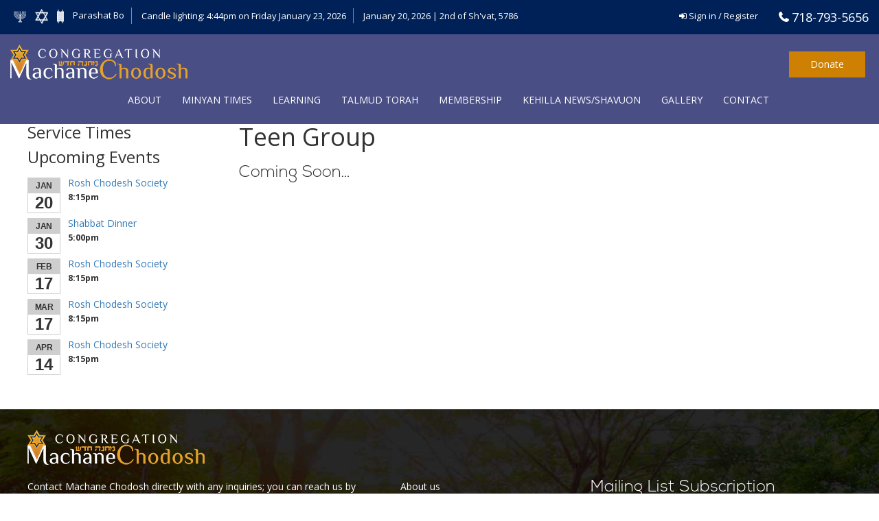

--- FILE ---
content_type: text/html; charset=UTF-8
request_url: https://www.machanechodosh.org/community/teen-group/
body_size: 5429
content:

<!DOCTYPE html>
<html lang="en-US" class="no-js">
<head>
	<meta charset="UTF-8">
	<meta http-equiv="X-UA-Compatible" content="IE=edge">
	<meta name="viewport" content="width=device-width, initial-scale=1">
	<link rel="icon" href="https://www.machanechodosh.org/wp-content/themes/machane/img/favicon_star.png" />
	<title>Teen Group &#8211; Machane Chodosh</title>
<meta property="og:title" content="Teen Group" />
<meta property="og:description" content="" />
<link rel='stylesheet' id='woocommerce-layout-css'  href='https://www.machanechodosh.org/wp-content/plugins/woocommerce/assets/css/woocommerce-layout.css?ver=3.2.3' type='text/css' media='all' />
<link rel='stylesheet' id='woocommerce-smallscreen-css'  href='https://www.machanechodosh.org/wp-content/plugins/woocommerce/assets/css/woocommerce-smallscreen.css?ver=3.2.3' type='text/css' media='only screen and (max-width: 768px)' />
<link rel='stylesheet' id='woocommerce-general-css'  href='https://www.machanechodosh.org/wp-content/plugins/woocommerce/assets/css/woocommerce.css?ver=3.2.3' type='text/css' media='all' />
<link rel='stylesheet' id='keyboard-css'  href='https://www.machanechodosh.org/wp-content/themes/machane/css/keyboard.css?ver=4.5.32' type='text/css' media='all' />
<link rel='stylesheet' id='lightslider-css'  href='https://www.machanechodosh.org/wp-content/themes/machane/css/lightslider.min.css?ver=4.5.32' type='text/css' media='all' />
<link rel='stylesheet' id='magnific-popup-css'  href='https://www.machanechodosh.org/wp-content/themes/machane/css/magnific-popup.css?ver=4.5.32' type='text/css' media='all' />
<link rel='stylesheet' id='font-awesome-css'  href='https://www.machanechodosh.org/wp-content/themes/machane/css/font-awesome.min.css?ver=4.5.32' type='text/css' media='all' />
<link rel='stylesheet' id='bootstrap-css'  href='https://www.machanechodosh.org/wp-content/themes/machane/bootstrap/css/bootstrap.min.css?ver=4.5.32' type='text/css' media='all' />
<link rel='stylesheet' id='main-css'  href='https://www.machanechodosh.org/wp-content/themes/machane/style.css?ver=4.5.32' type='text/css' media='all' />
<link rel='stylesheet' id='rhc-print-css-css'  href='https://www.machanechodosh.org/wp-content/plugins/calendarize-it/css/print.css?ver=1.0.2' type='text/css' media='all' />
<link rel='stylesheet' id='calendarizeit-css'  href='https://www.machanechodosh.org/wp-content/plugins/calendarize-it/css/frontend.min.css?ver=4.0.8.5' type='text/css' media='all' />
<link rel='stylesheet' id='rhc-last-minue-css'  href='https://www.machanechodosh.org/wp-content/plugins/calendarize-it/css/last_minute_fixes.css?ver=1.0.10' type='text/css' media='all' />
<link rel='stylesheet' id='sedlex_styles-css'  href='https://www.machanechodosh.org/wp-content/sedlex/inline_styles/0a8dd671bf298fb1870d0fc3bfb9eea0a6fcaf3c.css?ver=20260120' type='text/css' media='all' />
<script type='text/javascript' src='https://www.machanechodosh.org/wp-includes/js/jquery/jquery.js?ver=1.12.4'></script>
<script type='text/javascript' src='https://www.machanechodosh.org/wp-includes/js/jquery/jquery-migrate.min.js?ver=1.4.1'></script>
<script type='text/javascript' src='https://www.machanechodosh.org/wp-content/plugins/calendarize-it/js/bootstrap.min.js?ver=3.0.0'></script>
<script type='text/javascript' src='https://www.machanechodosh.org/wp-content/plugins/calendarize-it/js/bootstrap-select.js?ver=1.0.2'></script>
<script type='text/javascript' src='https://www.machanechodosh.org/wp-includes/js/jquery/ui/core.min.js?ver=1.11.4'></script>
<script type='text/javascript' src='https://www.machanechodosh.org/wp-includes/js/jquery/ui/widget.min.js?ver=1.11.4'></script>
<script type='text/javascript' src='https://www.machanechodosh.org/wp-includes/js/jquery/ui/accordion.min.js?ver=1.11.4'></script>
<script type='text/javascript' src='https://www.machanechodosh.org/wp-includes/js/jquery/ui/mouse.min.js?ver=1.11.4'></script>
<script type='text/javascript' src='https://www.machanechodosh.org/wp-includes/js/jquery/ui/slider.min.js?ver=1.11.4'></script>
<script type='text/javascript' src='https://www.machanechodosh.org/wp-includes/js/jquery/ui/resizable.min.js?ver=1.11.4'></script>
<script type='text/javascript' src='https://www.machanechodosh.org/wp-includes/js/jquery/ui/draggable.min.js?ver=1.11.4'></script>
<script type='text/javascript' src='https://www.machanechodosh.org/wp-includes/js/jquery/ui/button.min.js?ver=1.11.4'></script>
<script type='text/javascript' src='https://www.machanechodosh.org/wp-includes/js/jquery/ui/position.min.js?ver=1.11.4'></script>
<script type='text/javascript' src='https://www.machanechodosh.org/wp-includes/js/jquery/ui/dialog.min.js?ver=1.11.4'></script>
<script type='text/javascript' src='https://www.machanechodosh.org/wp-includes/js/jquery/ui/tabs.min.js?ver=1.11.4'></script>
<script type='text/javascript' src='https://www.machanechodosh.org/wp-includes/js/jquery/ui/sortable.min.js?ver=1.11.4'></script>
<script type='text/javascript' src='https://www.machanechodosh.org/wp-includes/js/jquery/ui/droppable.min.js?ver=1.11.4'></script>
<script type='text/javascript' src='https://www.machanechodosh.org/wp-includes/js/jquery/ui/datepicker.min.js?ver=1.11.4'></script>
<script type='text/javascript' src='https://www.machanechodosh.org/wp-includes/js/jquery/ui/menu.min.js?ver=1.11.4'></script>
<script type='text/javascript' src='https://www.machanechodosh.org/wp-includes/js/wp-a11y.min.js?ver=4.5.32'></script>
<script type='text/javascript'>
/* <![CDATA[ */
var uiAutocompleteL10n = {"noResults":"No search results.","oneResult":"1 result found. Use up and down arrow keys to navigate.","manyResults":"%d results found. Use up and down arrow keys to navigate."};
/* ]]> */
</script>
<script type='text/javascript' src='https://www.machanechodosh.org/wp-includes/js/jquery/ui/autocomplete.min.js?ver=1.11.4'></script>
<script type='text/javascript' src='https://www.machanechodosh.org/wp-content/plugins/calendarize-it/js/deprecated.js?ver=bundled-jquery-ui'></script>
<script type='text/javascript'>
/* <![CDATA[ */
var RHC = {"ajaxurl":"https:\/\/www.machanechodosh.org\/","mobile_width":"480","last_modified":"7423743b503fba8214ab134f6f17ca50","tooltip_details":[],"visibility_check":"","gmt_offset":"0","disable_event_link":"0"};
/* ]]> */
</script>
<script type='text/javascript' src='https://www.machanechodosh.org/wp-content/plugins/calendarize-it/js/frontend.min.js?ver=4.5.0.1'></script>
<script type='text/javascript' src='https://maps.google.com/maps/api/js?libraries=places&#038;ver=3.0'></script>
<script type='text/javascript' src='https://www.machanechodosh.org/wp-content/plugins/calendarize-it/js/rhc_gmap3.js?ver=1.0.1'></script>
<link rel="canonical" href="https://www.machanechodosh.org/community/teen-group/" />
<link rel='shortlink' href='https://www.machanechodosh.org/NdUPA' />
<style type="text/css">dd ul.bulleted {  float:none;clear:both; }</style>	<noscript><style>.woocommerce-product-gallery{ opacity: 1 !important; }</style></noscript>
	<script type="text/javascript">if (typeof ajaxurl === "undefined") {var ajaxurl = "https://www.machanechodosh.org/wp-admin/admin-ajax.php"}</script><!-- BEGIN GADWP v5.1.2.5 Universal Analytics - https://deconf.com/google-analytics-dashboard-wordpress/ -->
<script>
(function(i,s,o,g,r,a,m){i['GoogleAnalyticsObject']=r;i[r]=i[r]||function(){
	(i[r].q=i[r].q||[]).push(arguments)},i[r].l=1*new Date();a=s.createElement(o),
	m=s.getElementsByTagName(o)[0];a.async=1;a.src=g;m.parentNode.insertBefore(a,m)
})(window,document,'script','https://www.google-analytics.com/analytics.js','ga');
  ga('create', 'UA-75709512-1', 'auto');
  ga('send', 'pageview');
</script>
<!-- END GADWP Universal Analytics -->
</head>

<body class="page page-id-232 page-child parent-pageid-226 page-template-default group-blog">

<header class="mainHeader">
	<div class="navTop">
		<div class="container-fluid">
			<div class="topPhone"><i class="fa fa-phone"></i> 718-793-5656</div>
			<ul class="list-inline pull-left hidden-xs hidden-sm">
				<li id='torahPortion'>
					<img src="https://www.machanechodosh.org/wp-content/themes/machane/img/icons/1.png" />
					<img src="https://www.machanechodosh.org/wp-content/themes/machane/img/icons/2.png" />
					<img src="https://www.machanechodosh.org/wp-content/themes/machane/img/icons/3.png" />
				</li>
				<li id='candleLighting' data-container="body" data-toggle="popover" data-placement="bottom" data-trigger="hover" data-content="Loading..."></li>
				<li id='dates'>January 20, 2026 | <script type="text/javascript" charset="utf-8" src="//www.hebcal.com/etc/hdate-en.js"></script></li>
			</ul>
			<ul class="list-inline userMenu">
				<!---
				<li><a href="#">Register</a></li>
				<li><a href="#">Login</a></li>
				--->
									<li><a href="https://www.machanechodosh.org/my-account/"><i class="fa fa-sign-in"></i> Sign in / Register</a></li>
				


				

			</ul>
		</div>
	</div>

	<div class="container-fluid navWrapper">

<div class="donateTop">
	<ul class="list-inline">
		<li class="hidden-xs hidden-sm hidden"><a href="#"><i class="fa fa-search"></i></a></li>
		<li><a href="https://www.machanechodosh.org/product/general-donation/" class="btn">Donate</a></li>
	</ul>


</div>
	<nav class="navbar">
	    <!-- Brand and toggle get grouped for better mobile display -->
	    <div class="navbar-header">
	      <button type="button" class="navbar-toggle collapsed" data-toggle="collapse" data-target="#mainNav" aria-expanded="false">
	        <span class="sr-only">Toggle navigation</span>
	        <span class="icon-bar"></span>
	        <span class="icon-bar"></span>
	        <span class="icon-bar"></span>
	      </button>
	      <a class="navbar-brand" href="https://www.machanechodosh.org"><img src="https://www.machanechodosh.org/wp-content/themes/machane/img/logo.png" /></a>
	    </div>


				<div id="mainNav" class="collapse navbar-collapse"><ul id="menu-main-menu" class="nav navbar-nav navbar-right"><li id="menu-item-683" class="menu-item menu-item-type-custom menu-item-object-custom menu-item-has-children menu-item-683 dropdown"><a href="#" data-toggle="dropdown" class="dropdown-toggle" aria-haspopup="true">About</a>
<ul role="menu" class=" dropdown-menu">
	<li id="menu-item-173" class="menu-item menu-item-type-post_type menu-item-object-page menu-item-173"><a href="https://www.machanechodosh.org/about-us/">About us</a></li>
	<li id="menu-item-17715" class="menu-item menu-item-type-post_type menu-item-object-page menu-item-17715"><a href="https://www.machanechodosh.org/about-us/rabbi-and-professional-staff/">Rabbi and Professional Staff</a></li>
	<li id="menu-item-686" class="menu-item menu-item-type-post_type menu-item-object-page menu-item-686"><a href="https://www.machanechodosh.org/about-us/our-history/">Our History</a></li>
	<li id="menu-item-178" class="menu-item menu-item-type-post_type menu-item-object-page menu-item-178"><a href="https://www.machanechodosh.org/about-us/lay-leadership/">Lay Leadership</a></li>
	<li id="menu-item-174" class="menu-item menu-item-type-post_type menu-item-object-page menu-item-174"><a href="https://www.machanechodosh.org/about-us/event-space/">Event Space</a></li>
	<li id="menu-item-175" class="menu-item menu-item-type-post_type menu-item-object-page menu-item-175"><a href="https://www.machanechodosh.org/about-us/directions/">Directions</a></li>
</ul>
</li>
<li id="menu-item-2021" class="menu-item menu-item-type-post_type menu-item-object-page menu-item-2021"><a href="https://www.machanechodosh.org/programs/services/">Minyan Times</a></li>
<li id="menu-item-220" class="menu-item menu-item-type-post_type menu-item-object-page menu-item-has-children menu-item-220 dropdown"><a href="#" data-toggle="dropdown" class="dropdown-toggle" aria-haspopup="true">Learning</a>
<ul role="menu" class=" dropdown-menu">
	<li id="menu-item-1982" class="menu-item menu-item-type-post_type menu-item-object-page menu-item-1982"><a href="https://www.machanechodosh.org/adult-learning/jewish-learning-institute/">Jewish Learning Institute</a></li>
	<li id="menu-item-2171" class="menu-item menu-item-type-custom menu-item-object-custom menu-item-2171"><a href="http://machanechodosh.org/product/rosh-chodesh-society/">Women &#8211; Rosh Chodesh Society</a></li>
</ul>
</li>
<li id="menu-item-2890" class="menu-item menu-item-type-custom menu-item-object-custom menu-item-has-children menu-item-2890 dropdown"><a href="#" data-toggle="dropdown" class="dropdown-toggle" aria-haspopup="true">Talmud Torah</a>
<ul role="menu" class=" dropdown-menu">
	<li id="menu-item-2763" class="menu-item menu-item-type-post_type menu-item-object-page menu-item-2763"><a href="https://www.machanechodosh.org/talmud-torah/about-our-staff/">About Our Staff</a></li>
	<li id="menu-item-2762" class="menu-item menu-item-type-post_type menu-item-object-page menu-item-2762"><a href="https://www.machanechodosh.org/talmud-torah/photo-gallery/">Photo Gallery</a></li>
</ul>
</li>
<li id="menu-item-744" class="menu-item menu-item-type-post_type menu-item-object-product menu-item-has-children menu-item-744 dropdown"><a href="#" data-toggle="dropdown" class="dropdown-toggle" aria-haspopup="true">Membership</a>
<ul role="menu" class=" dropdown-menu">
	<li id="menu-item-3481" class="menu-item menu-item-type-custom menu-item-object-custom menu-item-3481"><a href="http://machanechodosh.org/product/membership/">Annual Membership</a></li>
	<li id="menu-item-3479" class="menu-item menu-item-type-custom menu-item-object-custom menu-item-3479"><a href="http://machanechodosh.org/product/chai-club/">Chai Club</a></li>
</ul>
</li>
<li id="menu-item-1209" class="menu-item menu-item-type-post_type menu-item-object-page menu-item-1209"><a href="https://www.machanechodosh.org/e-kehilla-news/">Kehilla News/Shavuon</a></li>
<li id="menu-item-333" class="menu-item menu-item-type-post_type menu-item-object-page menu-item-333"><a href="https://www.machanechodosh.org/gallery/">Gallery</a></li>
<li id="menu-item-280" class="menu-item menu-item-type-post_type menu-item-object-page menu-item-280"><a href="https://www.machanechodosh.org/contact/">Contact</a></li>
</ul></div>
	</nav>

</div><!-- /.container-fluid -->

</header>


<section class="innerHead"></section>

<div class="container">

	<div class="row innerWrapper">

		<div class="col-md-3 hidden-xs hidden-sm left-sidebar">

			<section id="text-2" class="widget widget_text">			<div class="textwidget">

</div>
		</section><section id="rhcoming_events_widget-2" class="widget widget_rhcoming_events_widget"><h2 class="widget-title">Service Times</h2><div id="rhc-upcoming-0"></div><div id="uew_1" class="rhc_supe_holder rhc-side-1"  data-page="0" data-number="5" data-atts="{&quot;uid&quot;:1,&quot;test&quot;:&quot;&quot;,&quot;page&quot;:&quot;0&quot;,&quot;number&quot;:&quot;5&quot;,&quot;taxonomy&quot;:&quot;calendar&quot;,&quot;terms&quot;:&quot;service-times&quot;,&quot;terms_children&quot;:&quot;&quot;,&quot;template&quot;:&quot;widget_upcoming_events.php&quot;,&quot;class&quot;:&quot;rhc_supe_holder&quot;,&quot;prefix&quot;:&quot;uew&quot;,&quot;parse_postmeta&quot;:&quot;fc_click_link&quot;,&quot;parse_taxonomy&quot;:&quot;1&quot;,&quot;parse_taxonomymeta&quot;:&quot;1&quot;,&quot;order&quot;:&quot;ASC&quot;,&quot;date&quot;:&quot;NOW&quot;,&quot;date_end&quot;:&quot;&quot;,&quot;date_compare&quot;:&quot;&quot;,&quot;date_end_compare&quot;:&quot;&quot;,&quot;horizon&quot;:&quot;hour&quot;,&quot;allday&quot;:&quot;&quot;,&quot;no_events_message&quot;:&quot;&quot;,&quot;post_status&quot;:&quot;publish&quot;,&quot;post_type&quot;:&quot;events&quot;,&quot;author&quot;:&quot;&quot;,&quot;author_current&quot;:&quot;0&quot;,&quot;do_shortcode&quot;:&quot;1&quot;,&quot;the_content&quot;:&quot;0&quot;,&quot;separator&quot;:&quot;&quot;,&quot;holder&quot;:&quot;1&quot;,&quot;dayspast&quot;:&quot;&quot;,&quot;premiere&quot;:&quot;0&quot;,&quot;auto&quot;:&quot;0&quot;,&quot;hideempty&quot;:&quot;0&quot;,&quot;feed&quot;:&quot;&quot;,&quot;words&quot;:&quot;10&quot;,&quot;render_images&quot;:&quot;&quot;,&quot;calendar_url&quot;:&quot;&quot;,&quot;loading_overlay&quot;:&quot;0&quot;,&quot;for_sidebar&quot;:&quot;1&quot;,&quot;post_id&quot;:&quot;&quot;,&quot;current_post&quot;:&quot;&quot;,&quot;rdate&quot;:&quot;&quot;,&quot;js_init_script&quot;:&quot;&quot;,&quot;vc_js_init_script&quot;:&quot;&quot;,&quot;nav&quot;:&quot;&quot;,&quot;tax_and_filter&quot;:&quot;&quot;,&quot;header&quot;:&quot;&quot;,&quot;hierarchical_filter&quot;:&quot;0&quot;,&quot;terms_hide_empty&quot;:&quot;0&quot;,&quot;tax_filter_multiple&quot;:&quot;1&quot;,&quot;geo_radius&quot;:&quot;&quot;,&quot;geo_center&quot;:&quot;&quot;,&quot;local_tz&quot;:&quot;&quot;,&quot;tax_and_filtering&quot;:&quot;0&quot;,&quot;ajaxurl&quot;:&quot;https:\/\/www.machanechodosh.org\/?rhc_action=supe_get_events&quot;,&quot;taxonomy_default&quot;:&quot;calendar&quot;,&quot;terms_default&quot;:&quot;service-times&quot;}"><div class="supe-head"></div><div class="supe-body"><div class="supe-item-holder"><div class="rhc-supe-no-events" data-css_clear="opacity" style="opacity:0;"></div></div></div><div class="rhc-clear"></div><div class="supe-footer"></div></div><!-- fullcalendar integrated uew --></section><section id="rhcoming_events_widget-3" class="widget widget_rhcoming_events_widget"><h2 class="widget-title">Upcoming events</h2><div id="rhc-upcoming-1"></div><div id="uew_2" class="rhc_supe_holder rhc-side-1"  data-page="0" data-number="5" data-atts="{&quot;uid&quot;:2,&quot;test&quot;:&quot;&quot;,&quot;page&quot;:&quot;0&quot;,&quot;number&quot;:&quot;5&quot;,&quot;taxonomy&quot;:&quot;calendar&quot;,&quot;terms&quot;:&quot;main-calendar&quot;,&quot;terms_children&quot;:&quot;&quot;,&quot;template&quot;:&quot;widget_upcoming_events_agenda_b.php&quot;,&quot;class&quot;:&quot;rhc_supe_holder&quot;,&quot;prefix&quot;:&quot;uew&quot;,&quot;parse_postmeta&quot;:&quot;fc_click_link&quot;,&quot;parse_taxonomy&quot;:&quot;1&quot;,&quot;parse_taxonomymeta&quot;:&quot;1&quot;,&quot;order&quot;:&quot;ASC&quot;,&quot;date&quot;:&quot;NOW&quot;,&quot;date_end&quot;:&quot;&quot;,&quot;date_compare&quot;:&quot;&quot;,&quot;date_end_compare&quot;:&quot;&quot;,&quot;horizon&quot;:&quot;hour&quot;,&quot;allday&quot;:&quot;&quot;,&quot;no_events_message&quot;:&quot;&quot;,&quot;post_status&quot;:&quot;publish&quot;,&quot;post_type&quot;:&quot;&quot;,&quot;author&quot;:&quot;&quot;,&quot;author_current&quot;:&quot;0&quot;,&quot;do_shortcode&quot;:&quot;1&quot;,&quot;the_content&quot;:&quot;0&quot;,&quot;separator&quot;:&quot;&quot;,&quot;holder&quot;:&quot;1&quot;,&quot;dayspast&quot;:&quot;&quot;,&quot;premiere&quot;:&quot;0&quot;,&quot;auto&quot;:&quot;0&quot;,&quot;hideempty&quot;:&quot;0&quot;,&quot;feed&quot;:&quot;&quot;,&quot;words&quot;:&quot;10&quot;,&quot;render_images&quot;:&quot;&quot;,&quot;calendar_url&quot;:&quot;&quot;,&quot;loading_overlay&quot;:&quot;0&quot;,&quot;for_sidebar&quot;:&quot;1&quot;,&quot;post_id&quot;:&quot;&quot;,&quot;current_post&quot;:&quot;&quot;,&quot;rdate&quot;:&quot;&quot;,&quot;js_init_script&quot;:&quot;&quot;,&quot;vc_js_init_script&quot;:&quot;&quot;,&quot;nav&quot;:&quot;&quot;,&quot;tax_and_filter&quot;:&quot;&quot;,&quot;header&quot;:&quot;&quot;,&quot;hierarchical_filter&quot;:&quot;0&quot;,&quot;terms_hide_empty&quot;:&quot;0&quot;,&quot;tax_filter_multiple&quot;:&quot;1&quot;,&quot;geo_radius&quot;:&quot;&quot;,&quot;geo_center&quot;:&quot;&quot;,&quot;local_tz&quot;:&quot;&quot;,&quot;tax_and_filtering&quot;:&quot;0&quot;,&quot;ajaxurl&quot;:&quot;https:\/\/www.machanechodosh.org\/?rhc_action=supe_get_events&quot;,&quot;taxonomy_default&quot;:&quot;calendar&quot;,&quot;terms_default&quot;:&quot;main-calendar&quot;}"><div class="supe-head"></div><div class="supe-body"><div class="supe-item-holder"><div class="rhc-widget-upcoming-item rhc-widget-b  featured-[FEATURED] featured-0 rhc_top_image-imgset-0 rhc_dbox_image-imgset-0 rhc_tooltip_image-imgset-0 rhc_month_image-imgset-0" itemscope="" itemtype="http://schema.org/Event" data-post_id="2165">
	<div class="rhc-widget-b agenda-box hide-if-repeated-date">
		<div class="rhc-featured-date rhc-featured-date-b">
			<div class="rhc-date-month-year rhc-date-start fc-date-format">Jan</div>
			<div class="rhc-date-day rhc-date-start fc-date-format">20</div>
			<div class="rhc-clear"></div>
		</div>
	</div>
	<div class="rhc-widget-event-hold">
		<!--featured-->
		
		<!--featured-->
		<div class="rhc-widget-upcoming">
			<div class="rhc-widget-upcoming-title">
				<a class="rhc-event-link" href="https://www.machanechodosh.org/product/rosh-chodesh-society/?event_rdate=20260120201500%2C20260120213000" itemprop="url"><span class="rhc-title-in-link" itemprop="name">Rosh Chodesh Society</span></a>
				<div class="rhc-widget-date-time [NODATETIME]"><span class="rhc-widget-time rhc_date fc-date-format" data-udate="1768940100" data-fc_date_format="h:mmtt" data-wptz1="0" data-wptz2="">8:15pm</span></div>
				
			</div>
			<div class="rhc-description"></div>
		</div>
	</div>
	<div class="rhc-clear"></div>
<meta itemprop="startDate" content="2026-01-20T20:15:00"><meta itemprop="endDate" content="2026-01-20T21:30:00"></div>

<div class="rhc-widget-upcoming-item rhc-widget-b  featured-[FEATURED] featured-0 rhc_top_image-imgset-0 rhc_dbox_image-imgset-0 rhc_tooltip_image-imgset-0 rhc_month_image-imgset-0" itemscope="" itemtype="http://schema.org/Event" data-post_id="1836">
	<div class="rhc-widget-b agenda-box hide-if-repeated-date">
		<div class="rhc-featured-date rhc-featured-date-b">
			<div class="rhc-date-month-year rhc-date-start fc-date-format">Jan</div>
			<div class="rhc-date-day rhc-date-start fc-date-format">30</div>
			<div class="rhc-clear"></div>
		</div>
	</div>
	<div class="rhc-widget-event-hold">
		<!--featured-->
		
		<!--featured-->
		<div class="rhc-widget-upcoming">
			<div class="rhc-widget-upcoming-title">
				<a class="rhc-event-link" href="https://www.machanechodosh.org/product/shabbat-dinner/?event_rdate=20260130170000%2C20260130190000" itemprop="url"><span class="rhc-title-in-link" itemprop="name">Shabbat Dinner</span></a>
				<div class="rhc-widget-date-time [NODATETIME]"><span class="rhc-widget-time rhc_date fc-date-format" data-udate="1769792400" data-fc_date_format="h:mmtt" data-wptz1="0" data-wptz2="">5:00pm</span></div>
				
			</div>
			<div class="rhc-description"></div>
		</div>
	</div>
	<div class="rhc-clear"></div>
<meta itemprop="startDate" content="2026-01-30T17:00:00"><meta itemprop="endDate" content="2026-01-30T19:00:00"></div>

<div class="rhc-widget-upcoming-item rhc-widget-b  featured-[FEATURED] featured-0 rhc_top_image-imgset-0 rhc_dbox_image-imgset-0 rhc_tooltip_image-imgset-0 rhc_month_image-imgset-0" itemscope="" itemtype="http://schema.org/Event" data-post_id="2165">
	<div class="rhc-widget-b agenda-box hide-if-repeated-date">
		<div class="rhc-featured-date rhc-featured-date-b">
			<div class="rhc-date-month-year rhc-date-start fc-date-format">Feb</div>
			<div class="rhc-date-day rhc-date-start fc-date-format">17</div>
			<div class="rhc-clear"></div>
		</div>
	</div>
	<div class="rhc-widget-event-hold">
		<!--featured-->
		
		<!--featured-->
		<div class="rhc-widget-upcoming">
			<div class="rhc-widget-upcoming-title">
				<a class="rhc-event-link" href="https://www.machanechodosh.org/product/rosh-chodesh-society/?event_rdate=20260217201500%2C20260217213000" itemprop="url"><span class="rhc-title-in-link" itemprop="name">Rosh Chodesh Society</span></a>
				<div class="rhc-widget-date-time [NODATETIME]"><span class="rhc-widget-time rhc_date fc-date-format" data-udate="1771359300" data-fc_date_format="h:mmtt" data-wptz1="0" data-wptz2="">8:15pm</span></div>
				
			</div>
			<div class="rhc-description"></div>
		</div>
	</div>
	<div class="rhc-clear"></div>
<meta itemprop="startDate" content="2026-02-17T20:15:00"><meta itemprop="endDate" content="2026-02-17T21:30:00"></div>

<div class="rhc-widget-upcoming-item rhc-widget-b  featured-[FEATURED] featured-0 rhc_top_image-imgset-0 rhc_dbox_image-imgset-0 rhc_tooltip_image-imgset-0 rhc_month_image-imgset-0" itemscope="" itemtype="http://schema.org/Event" data-post_id="2165">
	<div class="rhc-widget-b agenda-box hide-if-repeated-date">
		<div class="rhc-featured-date rhc-featured-date-b">
			<div class="rhc-date-month-year rhc-date-start fc-date-format">Mar</div>
			<div class="rhc-date-day rhc-date-start fc-date-format">17</div>
			<div class="rhc-clear"></div>
		</div>
	</div>
	<div class="rhc-widget-event-hold">
		<!--featured-->
		
		<!--featured-->
		<div class="rhc-widget-upcoming">
			<div class="rhc-widget-upcoming-title">
				<a class="rhc-event-link" href="https://www.machanechodosh.org/product/rosh-chodesh-society/?event_rdate=20260317201500%2C20260317213000" itemprop="url"><span class="rhc-title-in-link" itemprop="name">Rosh Chodesh Society</span></a>
				<div class="rhc-widget-date-time [NODATETIME]"><span class="rhc-widget-time rhc_date fc-date-format" data-udate="1773778500" data-fc_date_format="h:mmtt" data-wptz1="0" data-wptz2="">8:15pm</span></div>
				
			</div>
			<div class="rhc-description"></div>
		</div>
	</div>
	<div class="rhc-clear"></div>
<meta itemprop="startDate" content="2026-03-17T20:15:00"><meta itemprop="endDate" content="2026-03-17T21:30:00"></div>

<div class="rhc-widget-upcoming-item rhc-widget-b  featured-[FEATURED] featured-0 rhc_top_image-imgset-0 rhc_dbox_image-imgset-0 rhc_tooltip_image-imgset-0 rhc_month_image-imgset-0" itemscope="" itemtype="http://schema.org/Event" data-post_id="2165">
	<div class="rhc-widget-b agenda-box hide-if-repeated-date">
		<div class="rhc-featured-date rhc-featured-date-b">
			<div class="rhc-date-month-year rhc-date-start fc-date-format">Apr</div>
			<div class="rhc-date-day rhc-date-start fc-date-format">14</div>
			<div class="rhc-clear"></div>
		</div>
	</div>
	<div class="rhc-widget-event-hold">
		<!--featured-->
		
		<!--featured-->
		<div class="rhc-widget-upcoming">
			<div class="rhc-widget-upcoming-title">
				<a class="rhc-event-link" href="https://www.machanechodosh.org/product/rosh-chodesh-society/?event_rdate=20260414201500%2C20260414213000" itemprop="url"><span class="rhc-title-in-link" itemprop="name">Rosh Chodesh Society</span></a>
				<div class="rhc-widget-date-time [NODATETIME]"><span class="rhc-widget-time rhc_date fc-date-format" data-udate="1776197700" data-fc_date_format="h:mmtt" data-wptz1="0" data-wptz2="">8:15pm</span></div>
				
			</div>
			<div class="rhc-description"></div>
		</div>
	</div>
	<div class="rhc-clear"></div>
<meta itemprop="startDate" content="2026-04-14T20:15:00"><meta itemprop="endDate" content="2026-04-14T21:30:00"></div>

<script class="rhc-supe-last" data-last_date_start="2026-04-14T20:15:00" data-last_date_end="2026-04-14T21:30:00"></script></div></div><div class="rhc-clear"></div><div class="supe-footer"></div></div><!-- fullcalendar integrated uew --></section>

<!---
<div class="sidebar__serviceTime">
  <h3><i class="fa fa-clock-o"></i> Service Times</h3>
  <ul class="list-unstyled" id="Services_list">
    <li>Shabbat Shacharit - 8:45 am</li>
    <li id="candleLighting"></li>
    <li>This week's Torah portion is <span id="torahPortion"></span></li>
    <li id="havdalahTime"></li>
    <li class="sidebar__serviceTime__all"><a href="#">See All Service Schedules</a></li>
  </ul>
</div>




<div class="sidebar-reviews">
  <h3>What memberfs are saying about our shul!</h3>
<ul id="Reviews">
  </ul>
</div>
--->

		</div>

		<div class="col-md-9 inner-content">

			<main id="main" class="site-main" role="main">
				
					<article id="post-232" class="post-232 page type-page status-publish hentry">

							

		<header class="entry-header">
			<h1 class="entry-title">Teen Group</h1>					</header><!-- .entry-header -->



	<div class="entry-content">

		
		<h3> Coming Soon&#8230; </h3>
	</div><!-- .entry-content -->

					</article><!-- #post-## -->

					
			</main><!-- .site-main -->

		</div>


	</div>


	
</div><!-- .content-area -->



		<footer>
				<div class="container">
					<div class="row">
						<div class="col-md-12">
							<img src="https://www.machanechodosh.org/wp-content/themes/machane/img/logo.png" class="footLogo" />
						</div>
					</div>
					<div class="row">
						<div class="col-md-5">
							Contact Machane Chodosh directly with any inquiries; you can reach us by telephone or email at the below addresses.

							<ul class="Foot_info list-unstyled">
								<li><span><i class="fa fa-phone"></i> Telephone:</span>718.793.5656</li>
								<li><span><i class="fa fa-envelope-o"></i> Email:</span>office@machanechodosh.org</li>
								<li><span><i class="fa fa-home"></i> Address:</span>67-29 108th St. Forest Hills, NY 11375</li>
							</ul>
						</div>

						<div class="col-md-3">
								<ul id="menu-footer-links" class="list-unstyled footQuicklinks"><li id="menu-item-281" class="menu-item menu-item-type-post_type menu-item-object-page menu-item-281"><a href="https://www.machanechodosh.org/about-us/">About us</a></li>
<li id="menu-item-285" class="menu-item menu-item-type-post_type menu-item-object-page menu-item-285"><a href="https://www.machanechodosh.org/programs/calendar/">Rosh Chodesh Society</a></li>
<li id="menu-item-745" class="menu-item menu-item-type-post_type menu-item-object-product menu-item-745"><a href="https://www.machanechodosh.org/product/membership/">Membership</a></li>
<li id="menu-item-284" class="menu-item menu-item-type-post_type menu-item-object-page menu-item-284"><a href="https://www.machanechodosh.org/blog/">Blog</a></li>
<li id="menu-item-286" class="menu-item menu-item-type-post_type menu-item-object-page menu-item-286"><a href="https://www.machanechodosh.org/programs/">Programs</a></li>
<li id="menu-item-282" class="menu-item menu-item-type-post_type menu-item-object-page menu-item-282"><a href="https://www.machanechodosh.org/contact/">Contact</a></li>
</ul>						</div>

						<div class="col-md-4 footSubscribe">
							<h3>Mailing List Subscription</h3>
													</div>
					</div>
				</div>
			<div class="footBottom">
				<div class="container">

					<span>© 2016 Machane Chodosh • All Rights Reserved • <a href="https://www.machanechodosh.org/privacy-policy/">Privacy Policy</a></span>
					<span><a href="http://www.oraiko.com/web-design/" title="website design company">Web Design</a> &amp;
									<a href="http://www.oraiko.com/custom-web-development/" title="web development company">Web Developed</a> by
									<a href="http://www.oraiko.com" title="software development company"><img src="https://www.machanechodosh.org/wp-content/themes/machane/img/oraiko.png" title="Oraiko Corp" /></a></span>

				</div>
			</div>

		</footer>

<script type='text/javascript'>
/* <![CDATA[ */
var wc_add_to_cart_params = {"ajax_url":"\/wp-admin\/admin-ajax.php","wc_ajax_url":"https:\/\/www.machanechodosh.org\/?wc-ajax=%%endpoint%%","i18n_view_cart":"View cart","cart_url":"https:\/\/www.machanechodosh.org\/cart\/","is_cart":"","cart_redirect_after_add":"yes"};
/* ]]> */
</script>
<script type='text/javascript' src='https://www.machanechodosh.org/wp-content/plugins/woocommerce/assets/js/frontend/add-to-cart.min.js?ver=3.2.3'></script>
<script type='text/javascript' src='https://www.machanechodosh.org/wp-content/plugins/woocommerce/assets/js/jquery-blockui/jquery.blockUI.min.js?ver=2.70'></script>
<script type='text/javascript' src='https://www.machanechodosh.org/wp-content/plugins/woocommerce/assets/js/js-cookie/js.cookie.min.js?ver=2.1.4'></script>
<script type='text/javascript'>
/* <![CDATA[ */
var woocommerce_params = {"ajax_url":"\/wp-admin\/admin-ajax.php","wc_ajax_url":"https:\/\/www.machanechodosh.org\/?wc-ajax=%%endpoint%%"};
/* ]]> */
</script>
<script type='text/javascript' src='https://www.machanechodosh.org/wp-content/plugins/woocommerce/assets/js/frontend/woocommerce.min.js?ver=3.2.3'></script>
<script type='text/javascript'>
/* <![CDATA[ */
var wc_cart_fragments_params = {"ajax_url":"\/wp-admin\/admin-ajax.php","wc_ajax_url":"https:\/\/www.machanechodosh.org\/?wc-ajax=%%endpoint%%","fragment_name":"wc_fragments_daac6762063928b8c509a5cb9277887a"};
/* ]]> */
</script>
<script type='text/javascript' src='https://www.machanechodosh.org/wp-content/plugins/woocommerce/assets/js/frontend/cart-fragments.min.js?ver=3.2.3'></script>
<script type='text/javascript' src='https://www.machanechodosh.org/wp-content/themes/machane/js/moment.js'></script>
<script type='text/javascript' src='https://www.machanechodosh.org/wp-content/themes/machane/js/keyboard.js'></script>
<script type='text/javascript' src='https://www.machanechodosh.org/wp-content/themes/machane/js/sameHeight.js'></script>
<script type='text/javascript' src='https://www.machanechodosh.org/wp-content/themes/machane/js/verticalCenter.js'></script>
<script type='text/javascript' src='https://www.machanechodosh.org/wp-content/themes/machane/js/jquery.magnific-popup.min.js'></script>
<script type='text/javascript' src='https://www.machanechodosh.org/wp-content/themes/machane/js/lightslider.min.js'></script>
<script type='text/javascript' src='https://www.machanechodosh.org/wp-content/themes/machane/js/main.js'></script>
<script type='text/javascript' src='https://www.machanechodosh.org/wp-includes/js/wp-embed.min.js?ver=4.5.32'></script>
</body>
</html>


--- FILE ---
content_type: text/css
request_url: https://www.machanechodosh.org/wp-content/themes/machane/style.css?ver=4.5.32
body_size: 4729
content:
@import url(https://fonts.googleapis.com/css?family=Open+Sans:400,300,700);
@font-face {
  font-family: 'nexa-bold';
  src: url('font/NEXA-BOLD.OTF') format("opentype");
}
@font-face {
  font-family: 'nexa-light';
  src: url('fonts/NEXA-LIGHT.OTF') format("opentype");
}
.aligncenter {
  margin: auto;
}
.alignleft {
  float: left;
  margin-right: 15px;
}
.alignright {
  float: right;
  margin-left: 15px;
}
.wp-caption-text {
  text-align: center;
  font-style: italic;
  font-size: 12px;
}
body, html {
  font-family: 'Open Sans', sans-serif;
  font-weight: 400;
  line-height: 1.7;
}
h2, h3 {
  font-family: nexa-light;
  position: relative;
}
.lSSlideOuter .lSPager.lSpg {
    margin: -50px 0 0 !important;
    padding-bottom: 25px;
  }
  .lSSlideOuter .lSPager.lSpg>li a {
background-color: white;
    height: 15px;
    width: 15px;
}
.woocommerce-thankyou-order-received {
  padding: 15px;
  background: rgba(0, 176, 49, 0.36);
  border: 1px solid rgb(60, 157, 73);
}
.gform_wrapper .gform_footer {
  padding: 0px !important;
}
.price .amount {
color: green;
font-size: 24px;
}
.woocommerce #payment .form-row select, .woocommerce-page #payment .form-row select {
  height: 38px;
}
thead {
  background-color: #EDF1F5;
border: 1px solid #EDF1F5;
}
.select2-container .select2-choice {
    padding: 4px 0 0 8px;
    height: 38px;
}

.Upcoming__events .rhc-widget-upcoming-item {
  padding: 0 0 7px 0 !important;
}
.cart .quantity {
  float: left;
  margin-top: 2px;
  margin-right: 10px;
}
.linned::before {
    content: " ";
    border-bottom: 1px solid;
    display: inline-block;
    width: 200px;
    margin-right: 10px;
    margin-bottom: 8px;
}
.linned::after {
    content: " ";
    border-bottom: 1px solid;
    display: inline-block;
    width: 200px;
    margin-left: 10px;
    margin-bottom: 8px;
}
.linned.linned__yellow::after,
.linned.linned__yellow::before {
  border-color: #ce8002;
}

.widget-title {
  font-size: 24px;
    font-family: 'Open Sans', sans-serif;
    text-transform: capitalize;
    margin-top: 0px;
}
#upcoming_events_widget-3 .rhc-widget-b .rhc-date-month-year {
    background-color: #ce8002;
    color: white
}
#upcoming_events_widget-3 .rhc-widget-b .rhc-featured-date {
    border: 1px solid #ce8002;
}
#upcoming_events_widget-3 .rhc-description {
  display: none;
}

#upcoming_events_widget-2,
#upcoming_events_widget-3 {
  background-color: #f5f5f5;
padding: 20px;
margin-bottom: 30px;
}
#upcoming_events_widget-2 .rhc-widget-upcoming-item {
  padding-bottom: 6px;
  border-bottom: 1px solid rgb(196, 196, 196);
}

#upcoming_events_widget-2 .rhc-widget-upcoming-item a,
#upcoming_events_widget-3 .rhc-widget-upcoming-item a {
  color: inherit;
}
#upcoming_events_widget-3 .rhc-widget-upcoming {
  padding-top: 7px;
}
.rhc-widget-date-time {
    margin-top: 5px;
}
.woocommerce #respond input#submit.alt,
.woocommerce a.button.alt,
.woocommerce button.button.alt,
.woocommerce input.button.alt {
    background-color: #ce8002;
    transition: all 0.4s;
}

.woocommerce #respond input#submit.alt:hover,
.woocommerce a.button.alt:hover,
.woocommerce button.button.alt:hover,
.woocommerce input.button.alt:hover {
    background-color: #fff;
    color: #ce8002;
    border: 1px solid #ce8002;
}

.btn, .woocommerce input.button,
.gform_wrapper .gform_page_footer .button.gform_button,
.gform_wrapper .gform_page_footer .button.gform_next_button,
.gform_wrapper .gform_page_footer .button.gform_previous_button,
.woocommerce a.button,
.gform_wrapper .gform_footer input.button,
.es_textbox_button {
  border: 0px;
  background: #ce8002;
  color: white;
  padding: 8px 30px;
  border-radius: 0px;
  font-family: 'Open Sans', sans-serif;
  transition: all 0.4s;
  border: 1px solid #ce8002;

}
#twitter iframe {
  max-width: 320px !important;
  height: 420px !important;
}
.es_textbox_button {
  padding: 0px 30px;

}
.btn:hover, .woocommerce input.button:hover,
.gform_wrapper .gform_page_footer .button.gform_button:hover,
 .gform_wrapper .gform_page_footer .button.gform_next_button:hover,
 .gform_wrapper .gform_page_footer .button.gform_previous_button:hover,
 .woocommerce a.button:hover,
.gform_wrapper .gform_footer input.button:hover,
.es_textbox_button:hover {
  background: #fff;
  color: #ce8002;
  border: 1px solid #ce8002;
}

.es_textbox_button {
    width: auto;
}
.gform_wrapper ul li.gfield,
.gform_wrapper .top_label li.gfield.gf_right_half+li.gfield,
.gform_wrapper .top_label li.gfield.gf_left_half+li.gfield {
  margin-bottom: 20px;
}
.ui-datepicker-title select {
    color: black;
}

.gform_wrapper li.gfield.gfield_error.gfield_contains_required div.ginput_container, .gform_wrapper li.gfield.gfield_error.gfield_contains_required label.gfield_label {
    margin-top: 0px !important;
}

article img.pull-left,
article img.pull-right {
  max-width: 100%;
  margin: 10px;
}
.gform_wrapper .ginput_price {
  display: none;
}

li.keyboard input {
  width: 91% !important;
}
.keyboardInputInitiator {
    margin: 10px 3px;
    float: right;
}

.gform_wrapper li.gfield.gfield_error, .gform_wrapper li.gfield.gfield_error.gfield_contains_required.gfield_creditcard_warning {
    background: none !important;
    border-top: 0px !important;
    border-bottom: 0px !important;
}
.mainHeader {
  z-index: 100;
  position: fixed;
  width: 100%;
  background: rgba(13, 19, 93, 0.75);
}
a {
  text-decoration: none;
}
.navTop {
  padding: 10px 0px;
  background-color: #002157;
  color: white;
}
.navTop a {
  color: white;
}
.navTop ul {
  margin-bottom: 0px;
}
.navTop ul > li:not(:last-child) {
  border-right: 1px solid #ce8002;
}
.navTop img {
  margin-right: 10px;
}
.navTop ul > li {
  padding: 0px 10px;
  vertical-align: middle;
  font-size: 13px;
}
.topPhone {
  float: right;
  font-size: 18px;
  margin-left: 20px;
}
.topPhone i {
  font-weight: 700;
}
.navWrapper {
  padding-top: 15px;
  padding-bottom: 15px;
}
.donateTop {
  float: right;
  margin-top: 10px;
  margin-left: 15px;
}
.donateTop ul {
  margin: 0px;
  padding: 0px;
}
.donateTop ul > li {
  margin-left: 10px;
}
.donateTop a i {
  color: white;
  font-size: 24px;
}
.navbar-brand {
  height: auto;
  padding: 0px;
}
.mainHeader .navbar {
  min-height: auto;
  margin-bottom: 0px;
  border: 0px;
  margin-right: 130px;
}
.mainHeader .navbar-nav>li>a {
  padding-top: 10px;
  padding-bottom: 10px;
  color: white;
  font-weight: 400;
  text-transform: uppercase;
  transition: all 0.4s;
}
.mainHeader .dropdown-menu a {
  color: white;
}
.mainHeader .dropdown-menu>li>a:focus, .mainHeader .dropdown-menu>li>a {
  color: white;
  transition: all 0.3s;
}
.mainHeader .dropdown-menu>li>a:focus, .mainHeader .dropdown-menu>li>a:hover {
  background-color: rgb(13, 53, 122);
  color: white;
}
.mainHeader .nav .open>a, .mainHeader .nav .open>a:focus, .mainHeader .nav .open>a:hover {
  background-color: transparent;
  border: 0px;
}
.mainHeader .dropdown-menu {
  background-color: #002157;
  border: 0px;
  border-radius: 4px;
  -webkit-box-shadow: 0 0px 0px rgba(0, 0, 0, 0.175);
  box-shadow: 0 0px 0px rgba(0, 0, 0, 0.175);
  -webkit-background-clip: padding-box;
  background-clip: padding-box;
}
.mainHeader .nav>li>a:hover, .mainHeader .nav>li>a:focus {
  text-decoration: none;
  background-color: transparent;
}
.navbar-nav>li>.dropdown-menu {
  margin-top: 0;
  border-top-right-radius: 0;
  border-top-left-radius: 0;
  border-top: 1px solid #ce8002;
}
.mainSlider {
  padding-top: 45px;
}
.Welcome__img {
  background-color: #001145;
  -webkit-box-shadow: -2px 0px 18px 0px rgba(36,36,36,1);
  -moz-box-shadow: -2px 0px 18px 0px rgba(36,36,36,1);
  box-shadow: -2px 0px 18px 0px rgba(36,36,36,1);
}



.Welcome {
  text-align: center;
  overflow: hidden;
  font-style: italic;
  font-size: 18px;
  font-weight: 400;
}
.Welcome__txt {
  padding: 15px 0px 10px;
}
.Welcome h2 {
  color: #001145;
  position: relative;
  margin-bottom: 25px;
}
.Welcome strong {
  color: #001145;

  margin: 20px 0px 5px;
  display: inline-block;
}
/*
.Welcome h2:before {
  content: url('img/welcome-left.png');
  float: left;
  position: absolute;
  left: 0;
  top: 0;
}
.Welcome h2:after {
  content: url('img/welcome-right.png');
  float: right;
  position: absolute;
  top: 0;
  right: 0;
}
*/
.socLinks > li {
  padding: 5px 15px;
}
.socLinks a:hover {
  color: #002157;

}
.socLinks a {
  border-radius: 50%;
  font-size: 22px;
  color: rgb(138, 138, 138);
  width: 42px;
  height: 42px;
  display: inline-block;
  text-align: center;
  -webkit-box-shadow: 0px 0px 5px 0px rgba(0,0,0,0.75);
  -moz-box-shadow: 0px 0px 5px 0px rgba(0,0,0,0.75);
  box-shadow: 0px 0px 5px 0px rgba(0,0,0,0.75);
    padding-top: 1px;
  transition: all 0.4s;
}
.Activities {
  background-image: url('img/activities.jpg');
  background-position: center;
  background-size: cover;
  background-attachment: fixed;
  color: white;
  text-align: center;
  padding: 30px 0px;
}
.Service__times {
  text-align: left;
}
.Service__times h2, .Upcoming__events h2 {
  margin-bottom: 20px;
  text-align: left;
}
.Service__times ul {
  background-color: rgba(255, 255, 255, 0.15);
  padding-top: 15px;
  padding-bottom: 15px;
}
.Service__times ul > li {
  text-align: left;
  font-weight: 400;
  padding: 5px 0px;
}
.Service__times ul > li a {
  color: white;
  text-decoration: none;
  font-weight: 700;
}

.Upcoming__events .widget-title,
.Upcoming__events .rhc-description {
  display: none;
}

.Upcoming__events .rhc-widget-upcoming {
  text-align: left;
  border: 1px solid #ce8002;
  padding: 6px;
}

.Upcoming__events .rhc-widget-b .rhc-date-month-year {
    background-color: #ce8002;
    color: white;
  font-family: 'Open Sans', sans-serif;
}
.Upcoming__events .rhc-widget-b.featured-0 .rhc-featured-date {
  border: 1px solid #ce8002;
}
.Upcoming__events .rhc-widget-upcoming a {
  color: white;
  font-weight: bold;
}


.whoAreWe {
  text-align: center;
  padding: 50px 0px;
}
.whoAreWe p {
  margin-top: 15px;
}
.whoAreWe a {
  color: #ce8002;
  font-weight: 400;
}
.whoAreWe h2 {
  margin-top: 0px;
  margin-bottom: 25px;
}
.whoAreWe .row > div {
  transition: 0.4s;
  padding-top: 15px;
  padding-bottom: 15px;
}
.whoAreWe .whoWeAre__img {
  width: 100%;
}
.whoAreWe .row > div:hover {
  -webkit-box-shadow: 0px 0px 8px 0px rgba(0, 0, 0, 0.75);
  -moz-box-shadow: 0px 0px 8px 0px rgba(0, 0, 0, 0.75);
  box-shadow: 0px 0px 8px 0px rgba(0, 0, 0, 0.75);
}
.whoAreWe .row > div .whoWeAre__star {
  transition: all 0.7s;
}
.whoAreWe .row > div:hover .whoWeAre__star {
  -ms-transform: rotate(360deg);
  /* IE 9 */
  -webkit-transform: rotate(360deg);
  /* Chrome, Safari, Opera */
  transform: rotate(360deg);
}
.Reviews {
  background: url('img/reviews-part.png'), url('img/reviews.jpg');
  background-size: auto, cover;
  background-position: left center, center;
  background-repeat: no-repeat;
  padding: 30px 0px;
  background-attachment: fixed;
}
.white {
  color: #FFF;
}
#Reviews {
  margin-top: 40px;
}
#Reviews > li div {
  background-color: rgba(255, 255, 255, 0.82);
  padding: 20px 20px 70px;
  position: relative;
  margin-bottom: 50px;
  font-weight: 400;
}
#Reviews span {
  display: block;
  margin-top: 30px;
  font-weight: 700;
}
#Reviews > li img {
  position: absolute;
  bottom: -35px;
  margin: auto;
  left: 0;
  right: 0;
}
.Reviews .lSSlideOuter .lSPager.lSpg>li.active a, .Reviews .lSSlideOuter .lSPager.lSpg>li:hover a {
  background-color: #fff;
}
.Reviews .lSSlideOuter .lSPager.lSpg>li a {
  background-color: transparent;
  border-radius: 30px;
  border: 1px solid white;
  display: inline-block;
  height: 10px;
  overflow: hidden;
  text-indent: -999em;
  width: 10px;
  position: relative;
  z-index: 99;
  -webkit-transition: all .5s linear 0s;
  transition: all .5s linear 0s;
}
.sidebar-reviews {
  text-align: center;
}
.sidebar-reviews h3 {
  margin-top: 40px;
  font-weight: 700;
  font-size: 20px;
  margin-bottom: 0px;
}
.sidebar-reviews #Reviews {
  margin-top: 0px;
}
.sidebar-reviews #Reviews > li div {
  font-style: italic;
}
.sidebar-reviews #Reviews span {
  display: block;
  margin-top: 15px;
  font-weight: 700;
  font-style: normal;
}
.sidebar-reviews #Reviews > li img {
  bottom: -20px;
}
.whatNew, .Video {
  padding: 30px 0px;
  text-align: center;
}
.whatNew__row, .Video__row {
  text-align: center;
  margin: 30px 0px;
  padding-left: -5px;
  padding-right: -5px;
}
.whatNew__item, .Video__item {
  display: inline-block;
  vertical-align: top;
  text-align: center;
  overflow: hidden;
  width: calc(100%/4);
  position: relative;
  padding: 0px;
  margin: -2px;
  -webkit-box-shadow: -4px 0px 3px -1px rgba(0, 0, 0, 0.25);
  -moz-box-shadow: -4px 0px 3px -1px rgba(0, 0, 0, 0.25);
  box-shadow: -4px 0px 3px -1px rgba(0, 0, 0, 0.25);
}
.Video__item {
  max-height: 360px;
}
.whatNew__item span {
  transition: all 0.4s;
  width: 100%;
  background-color: rgba(199, 143, 0, 0.75);
  position: absolute;
  top: 0;
  bottom: 0;
  left: 0;
  opacity: 0;
}
.whatNew__item .btn {
  background: transparent;
  border: 1px solid white;
  font-family: 'nexa-light';
  font-size: 20px;
  transition: all 0.4s;
}
.whatNew__item .btn:hover {
  background: white;
  color: inherit;
  border-radius: 6px;
}
.whatNew__item:hover span {
  opacity: 1;
}
.whatNew__item:hover img, .Video__item:hover > img {
  width: 120%;
}
.whatNew__item img, .Video__item > img {
  width: 100%;
  transition: all 0.3s;
}
.whatNew__firstTime {
  text-align: center;
  font-weight: 700;
  font-size: 32px;
  font-style: italic;
  color: #002157;
}
.whatNew__firstTime .btn {
  margin-left: 30px;
  font-style: normal;
}
.Video__item span {
  transition: all 0.4s;
  width: 100%;
  background-color: rgba(0, 0, 0, 0.48);
  position: absolute;
  top: 0;
  bottom: 0;
  left: 0;
  opacity: 0;
}
.Video__item:hover span {
  opacity: 1;
}
.Video__item a {
  display: inline-block;
  color: white;
  text-decoration: none;
  font-size: 18px;
  font-weight: 400;
}
.Video__play {
  display: block;
  margin: auto;
  margin-bottom: 20px;
  transition: all 0.4s;

}
.Video__play:hover {
  opacity: 0.7;
}
.Blog__item img {
  width: 100%;
  transition: all 0.3s;
}
.Blog {
  text-align: center;
  padding: 30px 0px;
  background-image: url('img/blog.jpg');
  background-size: cover;
  background-attachment: fixed;
  color: white;
}
.Blog__item h4, .Blog__item p {
  text-align: left;
}
.Blog__item span {
  font-weight: 700;
}
.Blog__item span i {
  color: #ce8002;
}
.Blog__row {
  margin-top: 50px;
    margin-bottom: 50px;
}
.Blog__row > div {
  margin-bottom: 20px;
}
.Blog__item {
  background: white;
  transition: all 0.4s;
}
.Blog__item div {
  color: #333;
  padding: 15px;
}
.Blog__item img {
  width: 100%;
  transition: all 0.3s;
}
.Blog__item:hover img {
  -webkit-filter: brightness(60%);
}
.Blog__item:hover {}
#map {
  width: 100%;
  height: 340px;
  margin-right: -15px;
}
.Map .tab-content {
  text-align: center;
}
.SocWidgets {
  overflow: hidden;
  max-height: 340px;
}
.SocWidgets .nav-tabs>li {
  float: none;
  margin-bottom: 15px;
}
.SocWidgets .nav-tabs>li>a:hover {
  border-color: #fff #fff #fff;
}
.SocWidgets .nav>li>a:hover, .SocWidgets .nav>li>a:focus {
  background-color: transparent;
}
.SocWidgets .nav-tabs {
  border-bottom: 0px;
  float: right;
  margin-top: 20px;
}
.SocWidgets .nav-tabs>li.active>a, .SocWidgets .nav-tabs>li.active>a:hover, .SocWidgets .nav-tabs>li.active>a:focus {
  color: #555;
  background-color: transparent;
  border: 1px solid white;
}
footer {
  padding-top: 30px;
  background-image: url('img/footer.jpg');
  background-size: cover;
  color: white;
}
.footLogo {
  margin-bottom: 20px;
}
.Foot_info {
  margin: 20px 0px;
}
.Foot_info li {
  margin-bottom: 10px;
}
.Foot_info li i {
  margin-right: 5px;
}
.Foot_info li span {
  min-width: 120px;
  display: inline-block;
}
.footQuicklinks a {
  display: block;
  padding-bottom: 10px;
  color: inherit;
  text-decoration: none;
  margin-left: 30px;
}
.footBottom {
  margin-top: 30px;
  padding: 15px 0px;
  background: #002157;
  text-align: center;
}
.footBottom span {
  display: block;
  padding-bottom: 10px;
}
.footBottom a {
  color: white;
}

.es_textbox_class {
    max-width: 200px;
    border: 1px solid white;
    background: transparent;
}
.es_lablebox {
    padding-bottom: 3px;
    font-size: 13px;
    text-transform: uppercase;
}

.form-control {
  height: 38px;
  color: #fff;
  background-color: transparent;
  border-radius: 0px;
}
.form-control::-webkit-input-placeholder {
  color: #fff;
}
.footSubscribe h3 {
  margin-top: 0px;
}
.continue-reading {
  display: block;
  font-weight: 700;
}
.continue-reading a {
  color: #ce8002;
  text-decoration: none;
}

/**
 * Simple fade transition,
 */

.mfp-fade.mfp-bg {
  opacity: 0;
  -webkit-transition: all 0.15s ease-out;
  -moz-transition: all 0.15s ease-out;
  transition: all 0.15s ease-out;
}
.mfp-fade.mfp-bg.mfp-ready {
  opacity: 0.8;
}
.mfp-fade.mfp-bg.mfp-removing {
  opacity: 0;
}
.mfp-fade.mfp-wrap .mfp-content {
  opacity: 0;
  -webkit-transition: all 0.15s ease-out;
  -moz-transition: all 0.15s ease-out;
  transition: all 0.15s ease-out;
}
.mfp-fade.mfp-wrap.mfp-ready .mfp-content {
  opacity: 1;
}
.mfp-fade.mfp-wrap.mfp-removing .mfp-content {
  opacity: 0;
}
.innerHead {
  height: 130px;
}
.innerWrapper {
  padding-top: 50px;
  padding-bottom: 50px;
}
.menu-sidebar-container {
  background-color: #ff9e01;
}
.menu-sidebar-container .sub-menu {
  list-style: none;
  padding: 0px;
}
.menu-sidebar-container > ul {
  padding: 10px 0px 0px;
  list-style: none;
}
.menu-sidebar-container ul > li {
  background-color: #ce8002;
}
.menu-sidebar-container .sub-menu > li a {
  font-size: 12px;
}
.menu-sidebar-container .menu-item-has-children.open-m .sub-menu {
  display: block;
}
.menu-sidebar-container .menu-item-has-children .sub-menu {
  display: none;
}
.menu-sidebar-container .sub-menu > li {
  padding-left: 15px;
  background-color: #ff9e01;
}

/*
.menu-sidebar-container #menu-sidebar > li:not(.menu-item-has-children) {
  border-bottom: 1px solid rgba(252, 252, 252, 0.50);

}
*/

.menu-sidebar-container #menu-sidebar > li > a:after {
  content: "\f18e";
  font-family: FontAwesome;
  float: right;
  transition: all 0.4s;
}
.menu-sidebar-container #menu-sidebar > li > a:hover:after {
  padding-right: 5px;
}
.menu-sidebar-container #menu-sidebar > li:not(:last-child) > a, .menu-sidebar-container .sub-menu > li:not(:last-child) a {
  border-bottom: 1px solid rgba(252, 252, 252, 0.50);
}
.menu-sidebar-container .sub-menu a {
  transition: all 0.4s;
}
.menu-sidebar-container .sub-menu a:hover {
  padding-left: 5px;
  opacity: 0.7;
}
.menu-sidebar-container a {
  font-weight: 400;
  text-decoration: none;
  text-transform: uppercase;
  display: block;
  color: white;
  margin: 0px 15px;
  padding: 10px 0px;
}
.sub-menu a {
  padding: 5px 0px;
}
.sidebar__serviceTime {
  background-color: #f5f5f5;
  padding: 20px;
}
.right-sidebar h3 {
  margin-top: 0px;
  text-transform: uppercase;
  font-weight: 700;
  font-size: 20px;
  font-family: 'Open Sans', sans-serif;
}
.right-sidebar h3 i {
  color: #ce8002;
  margin-right: 5px;
}
.sidebar__serviceTime ul {
  padding: 0px;
  margin: 0px;
  font-weight: 400;
}
.sidebar__serviceTime li {
  padding: 7px 0px;
}
.sidebar__serviceTime li:not(:last-child) {
  border-bottom: 1px solid rgb(196, 196, 196);
}
.sidebar__serviceTime a {
  color: #ce8002;
  text-decoration: none;
  font-weight: 700;
}
.entry-title {
  margin: 0px;
}
.entry-title a {
  color: #333;
  text-decoration: none;
}
.entry-header {
  margin-bottom: 10px;
}
.userMenu {
  float: right;
}
#homeSlider > li {
  min-height: 700px;
  background-size: cover;
  background-position: center, center;
  color: white;
}

.homeSlider__content {
  text-align: right;
  float: right;
  max-width: 500px;
  margin-top: 245px;
  font-size: 15px;
  font-weight: 400;
  padding: 0px 20px 20px;
background: rgba(0, 0, 0, 0.47);
}
.homeSlider__content span {
  display: block;
  font-weight: 700;
  color: #ce8002;
}
.homeSlider__content h2 {
  font-size: 38px;
font-weight: 700;
font-family: 'Open Sans', sans-serif;
}
.Gallery {
  background-color: #fafafa;
  background-image: url('img/shadow.png');
  background-position: top center;
  background-repeat: no-repeat;
  text-align: center;
  padding: 30px 20px;
}
.Gallery .btn {
  margin-top: 30px;
}
.woocommerce form .form-row input.input-text, .woocommerce form .form-row textarea {
    display: block;
    width: 100%;
    padding: 6px 12px;
    font-size: 14px;
    line-height: 1.42857143;
    color: #555;
    background-color: #fff;
    background-image: none;
    border: 1px solid #ccc;
    -webkit-box-shadow: inset 0 1px 1px rgba(0,0,0,0.075);
    box-shadow: inset 0 1px 1px rgba(0,0,0,0.075);
    -webkit-transition: border-color ease-in-out .15s, -webkit-box-shadow ease-in-out .15s;
    -o-transition: border-color ease-in-out .15s, box-shadow ease-in-out .15s;
    transition: border-color ease-in-out .15s, box-shadow ease-in-out .15s;
    height: 38px;
    border-radius: 0px;
      }


      .gform_wrapper div.validation_error {
        border-bottom: 0px !important;
        border-top: 0px !important;
          font-size: 14px !important;
          background: rgba(244, 0, 0, 0.28);
          padding: 15px !important;
          border: 1px solid #790000 !important;
          width: 100% !important;
      }

@media (max-width: 1265px) {
  .toNav .pull-left {
    display: none;
  }
}
@media (min-width: 992px) {


  .mainHeader .navbar-right {
    margin-top: 10px;
  }
  .mainHeader .navbar-nav>li>a:hover {
    background: transparent;
    color: rgb(246, 147, 44);
    border-radius: 4px;
  }
  .mainHeader .navbar-nav>li.dropdown.open a.dropdown-toggle:after {
    content: "\f0d8";
    font-family: FontAwesome;
    color: #ce8002;
    position: absolute;
    bottom: -6px;
    right: 20px;
    font-size: 30px;
  }
}
@media (max-width: 992px) {

.donateTop .btn {
      padding: 8px 5px;
}

  .linned::after,
  .linned::before {
    width: 20px;
  }
  .innerHead {
      background: none;
      height: 85px;
  }

.whatNew__item span {
      background-color: rgba(0, 0, 0, 0.48);
}
  .Video__item span,
  .whatNew__item span {
    opacity: 1;
  }

  .homeSlider__content {
    max-width: 100%;
    text-align: center;
  }
  .navbar-toggle {
    margin-right: 0px;
    padding: 10px;
    margin-top: 3px;
    margin-bottom: 0px;
    border: 0px;
    border-radius: 0px;
}
  .navbar-toggle .icon-bar {
    display: block;
    width: 22px;
    height: 2px;
    border-radius: 1px;
    background: white;
}
  .navbar-brand>img {
    width: 180px;
  }
  .donateTop {
    float: right;
    margin: 0px;
}
.mainHeader .navbar {
    margin-right: 81px;
}
.mainHeader .dropdown-menu>li>a:hover {
    background-color: transparent;
}
.navTop {
    padding: 5px 0px;
}

.navbar-collapse {

    border-top: 0px;
    -webkit-box-shadow: inset 0 0 0 rgba(255,255,255,0.1);
    box-shadow: inset 0 0 0 rgba(255,255,255,0.1);
}
.userMenu {
  float: left;
}
.mainSlider {
    padding-top: 0px;
}
}

@media (max-width: 768px) {
  .Gallery {
    padding: 30px 0px;
  }
  .Welcome h2:before,
  .Welcome h2:after {
    opacity: 0.3;
  }
  .Blog__row {
    margin-top: 10px;
    margin-bottom: 10px;

  }
  .footLogo {
    display: block;
    margin: auto;
    margin-bottom: 20px;
  }
  .footQuicklinks,
  .footSubscribe,
  .Blog__item span
   {
    display: none;
  }
  footer {
    font-size: inherit;
  }
  .footBottom span {
    display: block;
  }
  .whatNew__item, .Video__item {
      width: calc(100%/2);
  }
  .Video__play {
    width: 56px;
}

.Blog {
    background: none;
    color: inherit;
    padding: 0px;

}

}
@media (max-width: 524px) {
.fc-header .fc-header-left {
  display: none !important;
}
.topPhone {
  display: none;
}
}
@media (max-width: 400px) {
  .gform_wrapper .top_label li.gfield.gf_left_half,
  .gform_wrapper .top_label li.gfield.gf_right_half {
      width: 100% !important;
  }
}


--- FILE ---
content_type: text/css
request_url: https://www.machanechodosh.org/wp-content/plugins/calendarize-it/css/last_minute_fixes.css?ver=1.0.10
body_size: 4900
content:
/* Icons fix for Themes with Bootstrap */
.rhc .fe-extrainfo-holder [class^="icon-"],
.rhc .fe-extrainfo-holder [class*="icon-"] {
	width: auto;
	height: auto;
	background-image: none;
	background-color: transparent;
	text-align:left;
}
/* end Icons fix for Themes with Bootstrap */

/* single event */ 
@media screen and (max-width:768px) {
	.rhc.fe-extrainfo-container .row-fluid .fe-image-holder.span6 {
		width: 48.717948717948715%;
	}
}

@media screen and (max-width:480px) {
	.rhc.fe-extrainfo-container .row-fluid .fe-image-holder.span6 {
		width: 90%;
	}
	
	.fc-button.fc-button-next, .fc-button.fc-button-nextYear, .fc-button.fc-button-prev, .fc-button.fc-button-prevYear {
		padding:9px 0;
	}
	
	.fc-header .fc-header-cell {
        display: flex;
        flex-wrap: wrap;
        justify-content: center;
        align-items: center;
		margin: 0;
    }

    .fc-header .fc-button.fc-button-prevYear,
    .fc-header .fc-button.fc-button-prev,
    .fc-header .fc-button.fc-button-next,
    .fc-header .fc-button.fc-button-nextYear {
        flex:1 1 auto;
		width: 24%;
		margin: 0 1px 2px;
    }

    .fc-header .fc-button-prev:before,
    .fc-header .fc-button-next:before,
    .fc-header .fc-button-prevYear:before,
    .fc-header .fc-button-nextYear:before {
        transform: translateX(-50%);
        left: 50%;
        text-indent: initial;
    }
	
	.rhcalendar .fullCalendar .fc-header .btn-group .btn.dropdown-toggle.clearfix.btn-small.btn-taxfilter {
    	border-radius:0;
    	margin: 0 auto -8px;
    }
}
/* end single event */

/* FLAT Ui Calendar Widget */
.rhcalendar.for-widget.flat-ui-cal .fullCalendar .fc-header-title {
    margin: 0;
}

.rhcalendar.for-widget.flat-ui-cal .fullCalendar .fc-header-title h2 {
    font-size: initial;
}
.rhcalendar.for-widget.flat-ui-cal .fc-day,
.rhcalendar.for-widget.flat-ui-cal .fc-last .fc-day {
	width:14.2%;
	line-height: 1;
}

.rhcalendar.for-widget.flat-ui-cal .fc-day-number {
	text-align: center;
	float: none;
	padding: 0px;
	border-radius: 50%;
	-moz-border-radius: 50%;
	-webkit-border-radius: 50%;
	-ms-border-radius: 50%;
	margin: 0 auto;
	box-sizing: border-box;
	width: 32px;
    height: 32px;
    font-size: 13px;
	vertical-align: middle;
	position: static;
	padding: 10px 0 0;
}

.rhcalendar.flat-ui-cal .fullCalendar .fc-view-month.fc-grid .fc-day .fc-day-number {
    text-align: center;
}

.rhcalendar.for-widget.flat-ui-cal .fc-button:before {
	font-size: 18px;
}

.rhcalendar.for-widget .rhc_calendar_widget_day_click a:focus {
    border:none;
    outline:none;
}


@media screen and (max-width:480px) {
	.rhcalendar.for-widget.flat-ui-cal span.fc-button:before {
		right:0px;
	}
}
/* end FLAT Ui Calendar Widget */

.rhc-empty-header.rhcalendar.not-widget.rhc_holder {
margin-top:0;
}

/*bug fix, multiple organizers are rendered without spacing in the event list.*/
.fe-extrainfo-value.taxonomy-organizer a:not(:last-child):after {
	content: ', ';
}

.fc-is-allday .rhc-widget-show-on-time {
	display:none;
}


.fullCalendar .fc-header-title h2 {
    text-shadow: none;
}
/* Month position with taxonomy dropdowns */
.rhc-has-tax-filter .fullCalendar .fc-header-title {
    top: -35px;
}
/* end Month position with taxonomy dropdowns */

/* Navigation on the right and title for mobile*/
@media screen and (max-width:480px) {
	.fc-header-cell.fc-header-right .fc-button.fc-button-prevYear,
	.fc-header-cell.fc-header-right .fc-button.fc-button-prev,
	.fc-header-cell.fc-header-right .fc-button.fc-button-next,
	.fc-header-cell.fc-header-right .fc-button.fc-button-nextYear {
		display: inline-block;
		width: 25%;
	}
}
/* end Navigation on the right for mobile*/

/* Month view on mobile - other months hide */
@media screen and (max-width:480px) {
	.rhcalendar.fc-small .fullCalendar .fc-content .fc-view.fc-view-month table tbody tr td.fc-other-month {
		visibility:hidden;
		height:0;
	}
}

/* Month View Columns Width */
.rhcalendar.not-widget .fc-view-month.fc-view .fc-first .fc-widget-header:nth-last-child(7) ~ .fc-widget-header {
    width: 14%;
}
/* end Month View Columns Width */

/* Buttons Visited on Events box */
.rhc .fc-button:visited {
    color: #fff;
}

/* Dropdown Filters in Calendar View */
.rhcalendar .rh-flat-ui .dropdown-menu li.active > a:hover,
.rhcalendar .rh-flat-ui .dropdown-menu li.selected > a:hover,
.rhcalendar .rh-flat-ui .dropdown-menu li.active > a.highlighted:hover,
.rhcalendar .rh-flat-ui .dropdown-menu li.selected > a.highlighted:hover,
.rhcalendar .rh-flat-ui .dropdown-menu li.active > a:focus,
.rhcalendar .rh-flat-ui .dropdown-menu li.selected > a:focus,
.rhcalendar .rh-flat-ui .dropdown-menu li.active > a.highlighted:focus,
.rhcalendar .rh-flat-ui .dropdown-menu li.selected > a.highlighted:focus {
	background-color:#3498db;
	color:#FFFFFF;
}

.rhc-ce-holder.rhc-ce-form .dropdown-inverse li > a:hover {
    color: #fff;
}

/* Social Connect */

@font-face {
	font-family: 'social-icons';
	src:url('fonts/social-icons.eot?ht4scm');
	src:url('fonts/social-icons.eot?ht4scm#iefix') format('embedded-opentype'),
		url('fonts/social-icons.ttf?ht4scm') format('truetype'),
		url('fonts/social-icons.woff?ht4scm') format('woff'),
		url('fonts/social-icons.svg?ht4scm#social-icons') format('svg');
	font-weight: normal;
	font-style: normal;
}

.sco-btn .sco_social_login [class^=icon-],
.sco-btn .sco_social_login [class*="icon-"],
.sco-btn .icon-wp {
	font-family: 'social-icons';
	speak: none;
	font-style: normal;
	font-weight: normal;
	font-variant: normal;
	text-transform: none;
	line-height: 1;

	/* Better Font Rendering =========== */
	-webkit-font-smoothing: antialiased;
	-moz-osx-font-smoothing: grayscale;
	
	margin: 0 5px 0 0;
	position: relative;
	top: 2px;
	font-size: 25px;
}

.sco-btn .icon-wp:before {
	content: "\e607";
}
.sco-btn .sco_social_login .icon-facebook:before {
	content: "\e600";
}
.sco-btn .sco_social_login .icon-youtube:before {
	content: "\e608";
}
.sco-btn .sco_social_login .icon-vimeo:before {
  	content: "\e60c";
}
.sco-btn .sco_social_login .icon-twitter:before {
  	content: "\e605";
}
.sco-btn .sco_social_login .icon-stumbleupon:before {
  	content: "\e60b";
}
.sco-btn .sco_social_login .icon-spotify:before {
  	content: "\e044";
}
.sco-btn .sco_social_login .icon-skype:before {
  	content: "\e604";
}
.sco-btn .sco_social_login  .icon-pinterest:before {
 	content: "\e046";
}
.sco-btn .sco_social_login .icon-myspace:before {
  	content: "\e048";
}
.sco-btn .sco_social_login .icon-linkedin:before {
  	content: "\e603";
}
.sco-btn .sco_social_login .icon-googleplus:before {
  	content: "\e602";
}
.sco-btn .sco_social_login .icon-flickr:before {
  	content: "\e601";
}
.sco-btn .sco_social_login .icon-behance:before {
 	 content: "\e609";
}
.sco-btn .sco_social_login .icon-microsoft:before {
 	 content: "\e606";
}
.sco-btn .sco_social_login .icon-vk:before {
 	 content: "\e90c";
}
.sco-btn .sco_social_login .icon-instagram:before {
 	 content: "\e90b";
}
.sco-btn .sco_social_login .icon-yahoo:before {
 	 content: "\e90a";
}
.sco-btn .sco_social_login .icon-dropbox:before {
 	 content: "\e909";
}
.sco-btn .sco_social_login .icon-tumblr:before {
 	 content: "\e908";
}
.sco-btn .sco_social_login .icon-vimeo:before {
 	 content: "\e907";
}
.sco-btn .sco_social_login .icon-reddit:before {
 	 content: "\e906";
}
.sco-btn .sco_social_login .icon-yandex:before {
 	 content: "\e905";
}
.sco-btn .sco_social_login .icon-github:before {
 	 content: "\e904";
}
.sco-btn .sco_social_login .icon-amazon:before {
 	 content: "\e903";
}
.sco-btn .sco_social_login .icon-disqus:before {
 	 content: "\e902";
}

.sco-btn .sco_social_login .icon-envato:before {
 	 content: "\e900";
}
.sco-btn .sco_social_login .icon-flickr:before {
 	 content: "\e90d";
}
.sco-btn .sco_social_login .icon-bitbucket:before {
 	 content: "\e901";
}
.sco-btn .sco_social_login .icon-mailru:before {
 	 content: "\e90e";
}
.sco-btn .sco_social_login .icon-dribbble:before {
 	 content: "\e910";
}
.sco-btn .sco_social_login .icon-baidu:before {
 	 content: "\e912";
}
.sco-btn .sco_social_login .icon-naver:before {
 	 content: "\e911";
}

.sco-btn .sco_social_login,
.sco-btn .sco-wp {
	font-family: 'Lato';
    font-weight: 300;
	text-transform:initial;
}

.sco-btn {
	display: inline-block;
	margin: 0 5px 5px 0;
}

.sco-btn .sco-wp,
.sco-btn .sco_social_login {
	padding: 13px 20px;
	font-size: 22px;
	text-transform: initial;
	line-height: 1.227;
	border-radius: 6px;
	border: none;
	-webkit-font-smoothing: subpixel-antialiased;
	-webkit-transition: 0.25s linear;
	transition: 0.25s linear;
	display: inline-block;
	 -webkit-box-shadow: inset 0 -2px 0 rgba(0, 0, 0, 0.15);
	box-shadow: inset 0 -2px 0 rgba(0, 0, 0, 0.15);
}

.sco-btn .sco_social_login:active,
.sco-btn .sco-wp:active,
.sco-btn .sco_social_login:hover,
.sco-btn .sco-wp:hover{
    outline: -webkit-focus-ring-color none;
    box-shadow: none;
}
.sco-btn .sco-wp {
	color: #ffffff;
	background-color: #21759b;
	background:#21759b;
}

.sco-btn .sco-wp:hover,
.sco-btn .sco-wp:focus,
.sco-btn .sco-wp:active {
	background-color: #d54e21;
	background: #d54e21;
}

.sco-wp:hover,
.sco-wp:focus,
.sco-wp:active,
.sco_social_login:hover,
.sco_social_login:focus,
.sco_social_login:active {
	background-image: none;
	color: #fff;
	outline: -webkit-focus-ring-color auto 0px;
	box-shadow: 0 0 0 transparent;
}
.sco_social_login.sco-pinterest {
  color: #ffffff;
  background-color: #cb2028;
  background: #cb2028;
}
.sco_social_login.sco-pinterest:hover,
.sco_social_login.sco-pinterest:focus,
.sco_social_login.sco-pinterest:active {
  background-color: #d54d53;
  background: #d54d53;
}

.sco_social_login.sco-linkedin {
  color: #ffffff;
  background-color: #0072b5;
  background: #0072b5;
}

.sco_social_login.sco-linkedin:hover,
.sco_social_login.sco-linkedin:focus,
.sco_social_login.sco-linkedin:active {
  background-color: #338ec4;
  background: #338ec4;
}

.sco_social_login.sco-stumbleupon {
  color: #ffffff;
  background-color: #ed4a13;
  background: #ed4a13;
}
.sco_social_login.sco-stumbleupon:hover,
.sco_social_login.sco-stumbleupon:focus,
.sco_social_login.sco-stumbleupon:active {
  background-color: #f16e42;
  background: #f16e42;
}

.sco_social_login.sco-googleplus {
  color: #ffffff;
  background-color: #c0392b;
  background: #c0392b;
}
.sco_social_login.sco-googleplus:hover,
.sco_social_login.sco-googleplus:focus,
.sco_social_login.sco-googleplus:active {
  background-color: #e74c3c;
  background: #e74c3c;
}

.sco_social_login.sco-facebook {
  color: #ffffff;
  background-color: #2f4b93;
  background: #2f4b93;
}
.sco_social_login.sco-facebook:hover,
.sco_social_login.sco-facebook:focus,
.sco_social_login.sco-facebook:active {
  background-color: #596fa9;
  background: #596fa9;
}

.sco_social_login.sco-twitter {
  color: #ffffff;
  background-color: #00bdef;
  background: #00bdef;
}

.sco_social_login.sco-twitter:hover,
.sco_social_login.sco-twitter:focus,
.sco_social_login.sco-twitter:active {
  background-color: #33caf2;
  background: #33caf2;
}


.sco_social_login.sco-microsoft {
  color: #ffffff;
  background-color: #2c3e50;
  background: #2c3e50;
}

.sco_social_login.sco-microsoft:hover,
.sco_social_login.sco-microsoft:focus,
.sco_social_login.sco-microsoft:active {
  background-color: #415b76;
  background: #415b76;
}

.sco_social_login.sco-vk {
  color: #ffffff;
  background-color: #45668e;
  background: #45668e;
}

.sco_social_login.sco-vk:hover,
.sco_social_login.sco-vk:focus,
.sco_social_login.sco-vk:active {
	background-color: #537AA9;
	background: #537AA9;
}

.sco_social_login.sco-instagram {
  color: #ffffff;
  background-color: #125688;
  background: #125688;
}

.sco_social_login.sco-instagram:hover,
.sco_social_login.sco-instagram:focus,
.sco_social_login.sco-instagram:active {
	background-color: #0d3c5f;
	background: #0d3c5f;
}

.sco_social_login.sco-yahoo {
  color: #ffffff;
  background-color: #6E329D;
  background: #6E329D;
}

.sco_social_login.sco-yahoo:hover,
.sco_social_login.sco-yahoo:focus,
.sco_social_login.sco-yahoo:active {
	background-color: #550a76;
	background: #550a76;
}

.sco_social_login.sco-dropbox {
  color: #ffffff;
  background-color: #007ee5;
  background: #007ee5;
}

.sco_social_login.sco-dropbox:hover,
.sco_social_login.sco-dropbox:focus,
.sco_social_login.sco-dropbox:active {
	background-color: #0062b2;
	background: #0062b2;
}

.sco_social_login.sco-tumblr {
  color: #ffffff;
  background-color: #32506d;
  background: #32506d;
}

.sco_social_login.sco-tumblr:hover,
.sco_social_login.sco-tumblr:focus,
.sco_social_login.sco-tumblr:active {
	background-color: #273f56;
	background: #273f56;
}

.sco_social_login.sco-vimeo {
  color: #ffffff;
  background-color: #aad450;
  background: #aad450;
}

.sco_social_login.sco-vimeo:hover,
.sco_social_login.sco-vimeo:focus,
.sco_social_login.sco-vimeo:active {
	background-color: #9dcd35;
	background: #9dcd35;
}

.sco_social_login.sco-reddit {
  color: #ffffff;
  background-color: #ff4500;
  background: #ff4500;
}

.sco_social_login.sco-reddit:hover,
.sco_social_login.sco-reddit:focus,
.sco_social_login.sco-reddit:active {
	background-color: #dd3c00;
	background: #dd3c00;
}

.sco_social_login.sco-yandex {
  color: #ffffff;
  background-color: #ffcc00;
  background: #ffcc00;
}

.sco_social_login.sco-yandex:hover,
.sco_social_login.sco-yandex:focus,
.sco_social_login.sco-yandex:active {
	background-color: #eebe00;
	background: #eebe00;
}

.sco_social_login.sco-github {
  color: #ffffff;
  background-color: #6cc644;
  background: #6cc644;
}

.sco_social_login.sco-github:hover,
.sco_social_login.sco-github:focus,
.sco_social_login.sco-github:active {
	background-color: #5cb236;
	background: #5cb236;
}

.sco_social_login.sco-amazon {
  color: #ffffff;
  background-color: #ff9900;
  background: #ff9900;
}

.sco_social_login.sco-amazon:hover,
.sco_social_login.sco-amazon:focus,
.sco_social_login.sco-amazon:active {
	background-color: #ee8f00;
	background: #ee8f00;
}

.sco_social_login.sco-disqus {
  color: #ffffff;
  background-color: #2e9fff;
  background: #2e9fff;
}

.sco_social_login.sco-disqus:hover,
.sco_social_login.sco-disqus:focus,
.sco_social_login.sco-disqus:active {
	background-color: #0087fa;
	background: #0087fa;
}

.sco_social_login.sco-envato {
  color: #ffffff;
  background-color: #82b541;
  background: #82b541;
}

.sco_social_login.sco-envato:hover,
.sco_social_login.sco-envato:focus,
.sco_social_login.sco-envato:active {
	background-color: #709c38;
	background: #709c38;
}

.sco_social_login.sco-flickr {
  color: #ffffff;
  background-color: #ff0084;
  background: #ff0084;
}

.sco_social_login.sco-flickr:hover,
.sco_social_login.sco-flickr:focus,
.sco_social_login.sco-flickr:active {
	background-color: #0063dc;
	background: #0063dc;
}

.sco_social_login.sco-bitbucket {
  color: #ffffff;
  background-color: #205081;
  background: #205081;
}

.sco_social_login.sco-bitbucket:hover,
.sco_social_login.sco-bitbucket:focus,
.sco_social_login.sco-bitbucket:active {
	background-color: #193f66;
	background: #193f66;
}

.sco_social_login.sco-mailru {
  color: #ffffff;
  background-color:  #168de2;
  background:  #168de2;
}

.sco_social_login.sco-mailru:hover,
.sco_social_login.sco-mailru:focus,
.sco_social_login.sco-mailru:active {
	background-color: #ffa930;
	background: #ffa930;
}

.sco_social_login.sco-dribbble {
  color: #ffffff;
  background-color:  #ea4c89;
  background:  #ea4c89;
}

.sco_social_login.sco-dribbble:hover,
.sco_social_login.sco-dribbble:focus,
.sco_social_login.sco-dribbble:active {
	background-color: #7bbb5e;
	background: #7bbb5e;
}

.sco_social_login.sco-baidu {
  color: #ffffff;
  background-color:  #de0f17;
  background:  #de0f17;
}

.sco_social_login.sco-baidu:hover,
.sco_social_login.sco-baidu:focus,
.sco_social_login.sco-baidu:active {
	background-color: #2529d8;
	background: #2529d8;
}

.sco_social_login.sco-naver {
  color: #ffffff;
  background-color:  #23b300;
  background:  #23b300;
}

.sco_social_login.sco-naver:hover,
.sco_social_login.sco-naver:focus,
.sco_social_login.sco-naver:active {
	background-color: #2ad500;
	background: #2ad500;
}



/* end Social Connect */

/* There is an unidentified condition that in event list is displaying an empty date ( no events )*/
.fc-event-list-date + .fc-event-list-date {
  display: none;
}

/* Eventbrite */
.rhc.fe-extrainfo-container .ebr-buy-ticket-btn-logo-1.fc-button {
    font-size: 21px;
	padding: 3px 15px;

}

.rhc.fe-extrainfo-container .ebr-buy-ticket-btn-logo-1.fc-button .rhceb-icon {
    display: inline-block;
    vertical-align: top;
}

.rhc.fe-extrainfo-container .ebr-buy-ticket-btn-logo-1.fc-button .rhceb-icon:before {
    content: "";
    background-image: url(../images/eventbrite-badge-logo.svg);
    background-size: 100%;
	background-repeat:no-repeat;
   	width: 45px;
	height: 45px;
	display: block;
	margin: -2px 0 0;
}

.ebr-buy-ticket-btn-logo-1.fc-button span.rhc-buy-ticket-label {
    display: inline-block;
    vertical-align: top;
    padding: 8px;
}

.ebr-buy-ticket-btn-logo-2.ebr-buy-ticket-btn {
    background-image: url(../images/eventbrite-logo.svg);
    background-color: transparent;
    background-size: 100%;
	background-repeat:no-repeat;
   	width: 200px;
	height: 70px;
    margin: 0;
    display: block;
}

.ebr-buy-ticket-btn-logo-2.ebr-buy-ticket-btn span.rhc-buy-ticket-label {
	display:none;
}

.rhc-info-cell .rhceb-tickets-preview {
    margin: 20px 0 0;
}

/* end Eventbrite */


/* Edit Events (Community Events) */
.rhc-ce-holder .fui-trash:before,
.rhc-ce-holder .icon-edit:before {
	font-family: 'Calendarize-it';
	speak: none;
	font-style: normal;
	font-weight: normal;
	font-variant: normal;
	text-transform: none;
	line-height: 1;
	-webkit-font-smoothing: antialiased;
	-moz-osx-font-smoothing: grayscale;
    display: inline-block;
    transition: .25s linear;
    -webkit-transition: .25s linear;
    background-color:#3498db;
    color:#fff;
    padding:10px;
    border-radius:4px;
    transition:.32s linear;
    -webkit-transition:.32s linear;
    -moz-transition:.32s linear;
    font-size:20px;
	position: relative;
	top: 5px;
}

.rhc-ce-holder .fui-trash:before {
	background-color:#e74c3c;
}

.rhc-ce-holder .fui-trash:hover:before {
	background-color:#c0392b;
}

.rhc-ce-holder .icon-edit:before {
	background-color:#2ecc71;
}

.rhc-ce-holder .icon-edit:hover:before {
	background-color:#27ae60;
}

.rhc-ce-holder.rhc-ce-form .fui-trash:before {
	content:"\e60d";
}

.rhc-ce-holder .icon-edit:before {
	content:"\e60e";
	margin-right:10px;
}

.rhc-ce-holder a {
	color:#000;
}

.rhc-ce-holder a:hover,
.rhc-ce-holder a:focus {
	color:#000;
}
/* end Edit Events (Community Events) */

/* Image on calendar view */
.rhcalendar .fc-content  a.fc-event.has-fc-image {
    border-radius: 0;
    border:none;
}

.rhcalendar .fc-content a.fc-event.has-fc-image .fc-event-inner {
    padding: 3px;
}

.rhcalendar .fc-content a.fc-event.has-fc-image .fc-image-cont {
    position: relative;
    top: -3px;
    left: -3px;
}

.rhcalendar .fc-content  a.fc-event.has-fc-image img.fc-image {
    border-radius: 0;
    box-shadow: none;
    width: auto;
    height: auto !important;
    max-width: 100%;
    min-height: 100px;
    max-height: 132px;
}

.rhcalendar .fc-content a.fc-event.has-fc-image span.fc-event-time {
    padding: 0 0 0 2px;
}

.rhcalendar .fc-content a.fc-event.has-fc-image span.fc-event-title {
}

/* end Image on calendar view */

/* Events Box buttons */
.rhc.fe-extrainfo-container .fc-button {
    height: auto;
    line-height: 1.1;
    padding: 8px 10px;
	box-sizing: border-box;
}
/* end Events Box buttons */

/* Tooltip buttons */
.fct-tooltip .fct-body a {
    box-sizing: border-box;
}
/* end Tooltip Buttons */

/* upcoming events in widget area */
.widget .rhc-widget-upcoming-item .rhc .row-fluid [class*="span"] {
    width: 100%;
    float: none;
    display: block;
	margin: 0;
}

.widget .rhc-widget-upcoming-item .rhc .row-fluid [class*="span"]:empty {
    display:none;
}

.widget .rhc-widget-upcoming-item .rhc label {
    margin: 5px 0 10px;
}

.widget .rhc-widget-upcoming-item .rhc a {
    line-height: 1.3;
}

.widget .rhc-widget-upcoming-item .rhc .fe-image-holder img {
    width: 100%;
    right: 0;
    float: none;
    box-sizing: border-box;
    margin: 0;
}

.widget .rhc-widget-upcoming-item .rhc .row-fluid .fe-image-holder {
    margin: 0 0 -2px;
}
/* end upcoming events in widget area */

/* Visited event on calendar */
.fullCalendar a.fc-event:visited {
    color: #fff;
}
/* end Visited event on calendar */
/* VC fixes */
.fe-extrainfo-container .fe-extrainfo-holder > .wpb_row {
    margin-bottom: 0;
}

.vc_row .wpb_wrapper > .rhc-sc-date {
    display: block;
}

.vc_row .wpb_wrapper > .rhc-sc-date > strong {
    display: block;
}

.vc_row .wpb_wrapper > .rhc-sc-date > .rhc-sc-date {
    margin-right: 15px;
}

/* vc-columns fix */
.vc_column_container .fe-extrainfo-container,
.vc_column_container .fe-extrainfo-container * {
    box-sizing: border-box;
}

.vc_column_container .fe-extrainfo-container .fe-extrainfo-holder {
    padding: 10px;
}

.vc_column_container .fe-extrainfo-container .fe-extrainfo-holder .wpb_column {

}

.vc_column_container .fe-extrainfo-container .fe-extrainfo-holder .wpb_column .wpb_wrapper > div:last-child .rhc-venuebox-row {
    margin-bottom: 0;
}

.vc_column_container .fe-extrainfo-container .vc_column_container .wpb_wrapper > div > span > .rhc-venuebox-row {
    margin-bottom: 5px;
}

.vc_column_container .rhc-gmap-holder {
    padding: 5px;
    border: 1px solid #ebebeb;
    background-color: #fff;
}

.vc_column_container img.rhc_dbox_image {
    padding: 5px;
    background-color: #fff;
    border: 1px solid #ebebeb;
}

.fe-extrainfo-value span.rhc-sc-date {
    margin-right: 5px;
}

@media screen and (max-width:500px) {
	.fe-extrainfo-container .wpb_column {
		margin: 0 0 20px;
	}
	
	.fe-extrainfo-container .wpb_column:last-child {
		margin-bottom: 0;
	}
	
	
}
/* end VC fixes*/

/* RSVP Social Connect */
.cit_rsvp #rsvp_next.btn.btn-embossed {
    font-size: 22px;
    font-weight: 300;
    padding: 13px 20px !important;
    line-height: 1.227;
    box-shadow:none;
}

.cit_rsvp .columbox a.btn[class*="btn-social"] {
    margin: 0 5px 5px 0;
    font-family: 'Lato';
    width: auto;
    float: none;
    padding: 13px 20px !important;
    font-size: 22px;
    font-weight:300;
    line-height: 1.227;
    border-radius: 4px;
    border: none;
    -webkit-font-smoothing: subpixel-antialiased;
    -webkit-transition: 0.25s linear;
    transition: 0.25s linear;
    display: inline-block;
    box-shadow:none;
}

.cit_rsvp .btn.btn-sm > [class^="fui-"],
.cit_rsvp .input-group-sm .btn > [class^="fui-"] {
	top:2px;
}
.cit_rsvp .columbox a.btn[class*="btn-social"] i:before {
    font-family: 'social-icons';
    speak: none;
    font-style: normal;
    font-weight: normal;
    font-variant: normal;
    text-transform: none;
    line-height: 1;

	/* Better Font Rendering =========== */
    -webkit-font-smoothing: antialiased;
    -moz-osx-font-smoothing: grayscale;
    font-size: 25px;
}

.cit_rsvp .columbox a.btn[class*="btn-social"] i.fui-wp:before {
	content:"\e607";
}

.cit_rsvp .columbox a.btn[class*="btn-social"] i.fui-twitter:before {
	content:"\e605";
}

.cit_rsvp .columbox a.btn[class*="btn-social"] i.fui-facebook:before {
	content:"\e600";
}

.cit_rsvp .columbox a.btn[class*="btn-social"] i.fui-googleplus:before {
	content:"\e602";
}

.cit_rsvp .columbox a.btn[class*="btn-social"] i.fui-linkedin:before {
	content: "\e603";
}

.cit_rsvp .columbox a.btn[class*="btn-social"] i.fui-youtube:before {
	content: "\e608";
}
.cit_rsvp .columbox a.btn[class*="btn-social"] i.fui-vimeo:before {
  	content: "\e60c";
}

.cit_rsvp .columbox a.btn[class*="btn-social"] i.fui-stumbleupon:before {
  	content: "\e60b";
}
.cit_rsvp .columbox a.btn[class*="btn-social"] i.fui-spotify:before {
  	content: "\e044";
}
.cit_rsvp .columbox a.btn[class*="btn-social"] i.fui-skype:before {
  	content: "\e604";
}
.cit_rsvp .columbox a.btn[class*="btn-social"] i.fui-pinterest:before {
 	content: "\e046";
}
.cit_rsvp .columbox a.btn[class*="btn-social"] i.fui-myspace:before {
  	content: "\e048";
}
.cit_rsvp .columbox a.btn[class*="btn-social"] i.fui-flickr:before {
  	content: "\e601";
}
.cit_rsvp .columbox a.btn[class*="btn-social"] i.fui-behance:before {
 	 content: "\e609";
}
 .cit_rsvp .columbox a.btn[class*="btn-social"] i.fui-microsoft:before {
 	 content: "\e606";
}
 .cit_rsvp .columbox a.btn[class*="btn-social"] i.fui-vk:before {
 	 content: "\e90c";
}
 .cit_rsvp .columbox a.btn[class*="btn-social"] i.fui-instagram:before {
 	 content: "\e90b";
}
 .cit_rsvp .columbox a.btn[class*="btn-social"] i.fui-yahoo:before {
 	 content: "\e90a";
}
 .cit_rsvp .columbox a.btn[class*="btn-social"] i.fui-dropbox:before {
 	 content: "\e909";
}
 .cit_rsvp .columbox a.btn[class*="btn-social"] i.fui-tumblr:before {
 	 content: "\e908";
}
 .cit_rsvp .columbox a.btn[class*="btn-social"] i.fui-vimeo:before {
 	 content: "\e907";
}
 .cit_rsvp .columbox a.btn[class*="btn-social"] i.fui-reddit:before {
 	 content: "\e906";
}
 .cit_rsvp .columbox a.btn[class*="btn-social"] i.fui-yandex:before {
 	 content: "\e905";
}
 .cit_rsvp .columbox a.btn[class*="btn-social"] i.fui-github:before {
 	 content: "\e904";
}
 .cit_rsvp .columbox a.btn[class*="btn-social"] i.fui-amazon:before {
 	 content: "\e903";
}
 .cit_rsvp .columbox a.btn[class*="btn-social"] i.fui-disqus:before {
 	 content: "\e902";
}

 .cit_rsvp .columbox a.btn[class*="btn-social"] i.fui-envato:before {
 	 content: "\e900";
}
 .cit_rsvp .columbox a.btn[class*="btn-social"] i.fui-flickr:before {
 	 content: "\e90d";
}
 .cit_rsvp .columbox a.btn[class*="btn-social"] i.fui-bitbucket:before {
 	 content: "\e901";
}
 .cit_rsvp .columbox a.btn[class*="btn-social"] i.fui-mailru:before {
 	 content: "\e90e";
}
 .cit_rsvp .columbox a.btn[class*="btn-social"] i.fui-dribbble:before {
 	 content: "\e910";
}
 .cit_rsvp .columbox a.btn[class*="btn-social"] i.fui-baidu:before {
 	 content: "\e912";
}
 .cit_rsvp .columbox a.btn[class*="btn-social"] i.fui-naver:before {
 	 content: "\e911";
}
/**/

.fe-extrainfo-holder a.btn.btn-embossed {
    box-shadow: none;
}

button#get_loading_data {
    box-shadow: none;
}

@media screen and (max-width:480px) {
	.cit_rsvp .columbox .span12.first.buttoncontrole {
		width: 100%;
		margin-left: 0 auto;
	}
	
   .cit_rsvp #rsvp_next.btn.btn-embossed {
        width:100%;
	   display:block;
    }

    .cit_rsvp .columbox a.btn[class*="btn-social"] {
        width: 100%;
		display:block;        
    } 

    .cit_rhc_rating_ .select.select-block .btn {
        font-size:19px;
        margin: 0;
    }

    .rhc .cit_rhc_rating_ .btn.btn-sm,
    .rhc .cit_rhc_rating_ .input-group-sm .btn,
    .rhc .cit_rhc_rating_ .columbox a.btn {
        width: 100%;
        font-size: 19px;
        display: block;
        position: relative;
    }
	
	.rhc .cit_rhc_rating_ .btn.btn-sm,
	.rhc .cit_rhc_rating_ .input-group-sm .btn,
	.rhc .cit_rhc_rating_ .columbox a.btn {
		font-size:19px !important;
	}

}
/* end RSVP Social Connect */

/* Links on WP 2016 Theme */
.rhc .row-fluid.fe-sortable a {
    border: 0;
	box-shadow: none;
}
/* WP 2016 Theme fix*/
.events .post-thumbnail {
    display: none;
}

.events.hentry.has-post-thumbnail {
    padding-top: 20px;
}
/* Header title on mobile */
@media screen and (max-width:480px) {
	body .rhcalendar.not-widget.rhc_holder.fc-small {
		margin-top: 40px;
	}
	
	body .rhcalendar .fullCalendar .fc-header-cell .fc-header-title {
		margin-top: 20px;
		top: -60px;
	}
}

/* Map dialog */
.gm-style .gm-style-iw {
    margin-top: 8px;
    margin-left: -15px;
}

/* Drop down taxonomies mobile */
@media screen and (max-width:480px) {
	.rhcalendar .tax_filter_holder .dropdown-menu li a:hover {
		background-color:transparent;
		color:#fff;
	}
}
/* Link Shadow on 2017 */
.rhcalendar a {
	box-shadow:none;
}

.cit_rsvp a {
    box-shadow:none;
}
/* end Link Shadow on 2017 */

.fc-grid.fc-view-month .fc-day-number {
	float:none;
}

/* No icons on events box */
.fe-extrainfo-container [class*="rhc-icon-"]:before {
    display: none;
}
/* end no icons on events box */

/* Dropdown in navigation */
.rhcalendar .fullCalendar .btn-group .btn.dropdown-toggle.clearfix.btn-small.btn-taxfilter {
    padding: 9px 40px 10px 12px;
}
/* end Dropdown in navigation */

/* post info boxes - local tz*/
.rhc-local-tz .rhc_date {
	opacity: 0;
}

.rhc-local-tz .rhc_date.rhc-local-tz-rend {
	opacity: 1;
}

--- FILE ---
content_type: text/css
request_url: https://www.machanechodosh.org/wp-content/sedlex/inline_styles/0a8dd671bf298fb1870d0fc3bfb9eea0a6fcaf3c.css?ver=20260120
body_size: -106
content:

/*====================================================*/
/* FILE /sedlex/inline_styles/3ca942a72ee59980469715872516d870e3cd1f79.css*/
/*====================================================*/
.shorten_url { 
	padding: 10px 10px 10px 10px ; 
	border: 1px solid #AAAAAA ; 
	background-color: #EEEEEE ; 
}


--- FILE ---
content_type: text/javascript
request_url: https://www.machanechodosh.org/wp-content/themes/machane/js/main.js
body_size: 905
content:
jQuery(document).ready(function() {


  var myInput = document.querySelectorAll('li.keyboard input');

  size = myInput.length;

  for (var i = 0; i < size; i++) {

    VKI_attach(myInput[i]);

  }

  //  if (!myInput.VKI_attached) VKI_attach(myInput);

  jQuery('[data-toggle="popover"]').popover();


  var url = 'https://www.hebcal.com/shabbat/?cfg=json&m=50&geo=zip&zip=11375';

/*
  jQuery.ajaxSetup({
    scriptCharset: "utf-8",
    contentType: "application/json; charset=utf-8"
  });
*/
  jQuery.getJSON(url,
    function(data) {
      //  console.log(data);

      jQuery.each(data.items, function(index, value) {

        ///  console.log(value.category);


        if (value.category == 'holiday') {

          var holidayDate = moment(value.date).format('LLLL');

          holidayDate = holidayDate.slice(0, -8);

          jQuery("#Services_list").prepend('<li>' + value.title + ' occurs on ' + holidayDate + '</li>');
        }

        if (value.category == 'candles') {
          jQuery("[id=candleLighting]").html(value.title + ' on Friday ' + moment(new Date(value.date.slice(0, -6))).format('LL'));
        }
        if (value.category == 'parashat') {
          jQuery("[id=torahPortion]").append(value.title);
        }
        if (value.category == 'havdalah') {
          jQuery("[id=candleLighting]").attr('data-content', value.title);

          var tmp = new Date(value.date.slice(0, -6));

          var havdalahDate = moment(tmp).format('LLLL');

          havdalahDate = havdalahDate.slice(0, -8);

          var havdalahTime = value.title + ' on ' + havdalahDate;

          jQuery("[id=havdalahTime]").html(havdalahTime);
        }
      });

    });

  jQuery('.menu-sidebar-container .menu-item-has-children').click(function() {
    jQuery(this).find('.sub-menu').slideToggle("slow", function() {
      //    jQuery(this).addClass('open-m');
    });
  });


  jQuery('.popup-youtube').magnificPopup({
    type: 'iframe',
    mainClass: 'mfp-fade',
    removalDelay: 160,
    preloader: true,
    fixedContentPos: false
  });


  jQuery("#homeSlider").lightSlider({
    controls: false,
    item: 1,
    pager: true,
    pause: 5000,
    auto: true,
    loop: true,
    mode: "fade",
    enableDrag:false,
  });

  if (jQuery(".sidebar-reviews").length) {

    jQuery(".sidebar-reviews #Reviews").lightSlider({
      controls: false,
      item: 1,
      pager: false,
      pause: 5000,
      auto: true,
      loop: true,
    });

  } else {
    jQuery("#Reviews").lightSlider({
      controls: false,
      pager: true,
      slideMargin: 20,
      pause: 5000,
      auto: true,
      loop: true,
      responsive: [{
        breakpoint: 992,
        settings: {
          item: 2,
        }
      }, {
        breakpoint: 767,
        settings: {
          item: 1,
        }
      }]
    });
  }




  jQuery('.mainHeader .nav > li.dropdown').hover(function() {
    jQuery(this).addClass('open');
    jQuery(this).find('a.dropdown-toggle').attr('aria-expanded', 'true');
  }, function() {
    jQuery(this).removeClass('open');
    jQuery(this).find('a.dropdown-toggle').attr('aria-expanded', 'false');
  });

  jQuery('.whoAreWe p, .Blog__item, .whatNew__item, .Video__item, .home.page #Reviews > li div, .Welcome > div').matchHeight();
  jQuery('.whatNew__item .btn, .Video__item a').flexVerticalCenter();
});


--- FILE ---
content_type: text/plain
request_url: https://www.google-analytics.com/j/collect?v=1&_v=j102&a=156893535&t=pageview&_s=1&dl=https%3A%2F%2Fwww.machanechodosh.org%2Fcommunity%2Fteen-group%2F&ul=en-us%40posix&dt=Teen%20Group%20%E2%80%93%20Machane%20Chodosh&sr=1280x720&vp=1280x720&_u=IEBAAEABAAAAACAAI~&jid=503347402&gjid=1994840771&cid=1565764863.1768901725&tid=UA-75709512-1&_gid=2074778332.1768901725&_r=1&_slc=1&z=1449164786
body_size: -452
content:
2,cG-LSHF17TE09

--- FILE ---
content_type: text/javascript
request_url: https://www.machanechodosh.org/wp-content/themes/machane/js/keyboard.js
body_size: 28427
content:
/* ********************************************************************
 **********************************************************************
 * HTML Virtual Keyboard Interface Script - v1.49
 *   Copyright (c) 2011 - GreyWyvern
 *
 *  - Licenced for free distribution under the BSDL
 *          http://www.opensource.org/licenses/bsd-license.php
 *
 * Add a script-driven keyboard interface to text fields, password
 * fields and textareas.
 *
 * See http://www.greywyvern.com/code/javascript/keyboard for examples
 * and usage instructions.
 *
 * Version 1.49 - November 8, 2011
 *   - Don't display language drop-down if only one keyboard available
 *
 *   See full changelog at:
 *     http://www.greywyvern.com/code/javascript/keyboard.changelog.txt
 *
 * Keyboard Credits
 *   - Yiddish (Yidish Lebt) keyboard layout by Simche Taub (jidysz.net)
 *   - Urdu Phonetic keyboard layout by Khalid Malik
 *   - Yiddish keyboard layout by Helmut Wollmersdorfer
 *   - Khmer keyboard layout by Sovann Heng (km-kh.com)
 *   - Dari keyboard layout by Saif Fazel
 *   - Kurdish keyboard layout by Ara Qadir
 *   - Assamese keyboard layout by Kanchan Gogoi
 *   - Bulgarian BDS keyboard layout by Milen Georgiev
 *   - Basic Japanese Hiragana/Katakana keyboard layout by Damjan
 *   - Ukrainian keyboard layout by Dmitry Nikitin
 *   - Macedonian keyboard layout by Damjan Dimitrioski
 *   - Pashto keyboard layout by Ahmad Wali Achakzai (qamosona.com)
 *   - Armenian Eastern and Western keyboard layouts by Hayastan Project (www.hayastan.co.uk)
 *   - Pinyin keyboard layout from a collaboration with Lou Winklemann
 *   - Kazakh keyboard layout by Alex Madyankin
 *   - Danish keyboard layout by Verner KjÃ¦rsgaard
 *   - Slovak keyboard layout by Daniel Lara (www.learningslovak.com)
 *   - Belarusian and Serbian Cyrillic keyboard layouts by Evgeniy Titov
 *   - Bulgarian Phonetic keyboard layout by Samuil Gospodinov
 *   - Swedish keyboard layout by HÃ¥kan Sandberg
 *   - Romanian keyboard layout by Aurel
 *   - Farsi (Persian) keyboard layout by Kaveh Bakhtiyari (www.bakhtiyari.com)
 *   - Burmese keyboard layout by Cetanapa
 *   - Bosnian/Croatian/Serbian Latin/Slovenian keyboard layout by Miran Zeljko
 *   - Hungarian keyboard layout by Antal Sall 'Hiromacu'
 *   - Arabic keyboard layout by Srinivas Reddy
 *   - Italian and Spanish (Spain) keyboard layouts by dictionarist.com
 *   - Lithuanian and Russian keyboard layouts by Ramunas
 *   - German keyboard layout by QuHno
 *   - French keyboard layout by Hidden Evil
 *   - Polish Programmers layout by moose
 *   - Turkish keyboard layouts by offcu
 *   - Dutch and US Int'l keyboard layouts by jerone
 *
 */
var VKI_attach, VKI_close;
(function() {
  var self = this;

  this.VKI_version = "1.49";
  this.VKI_showVersion = false;
  this.VKI_target = false;
  this.VKI_shift = this.VKI_shiftlock = false;
  this.VKI_altgr = this.VKI_altgrlock = false;
  this.VKI_dead = false;
  this.VKI_deadBox = true; // Show the dead keys checkbox
  this.VKI_deadkeysOn = false;  // Turn dead keys on by default
  this.VKI_numberPad = true;  // Allow user to open and close the number pad
  this.VKI_numberPadOn = false;  // Show number pad by default
  this.VKI_kts = this.VKI_kt = "\u05e2\u05d1\u05e8\u05d9\u05ea";  // Default keyboard layout
  this.VKI_langAdapt = true;  // Use lang attribute of input to select keyboard
  this.VKI_size = 3;  // Default keyboard size (1-5)
  this.VKI_sizeAdj = true;  // Allow user to adjust keyboard size
  this.VKI_clearPasswords = false;  // Clear password fields on focus
  this.VKI_imageURI = "/machane/wp-content/themes/machane/img/keyboard.png";  // If empty string, use imageless mode
  this.VKI_clickless = 0;  // 0 = disabled, > 0 = delay in ms
  this.VKI_activeTab = 0;  // Tab moves to next: 1 = element, 2 = keyboard enabled element
  this.VKI_enterSubmit = true;  // Submit forms when Enter is pressed
  this.VKI_keyCenter = 3;

  this.VKI_isIE = /*@cc_on!@*/false;
  this.VKI_isIE6 = /*@if(@_jscript_version == 5.6)!@end@*/false;
  this.VKI_isIElt8 = /*@if(@_jscript_version < 5.8)!@end@*/false;
  this.VKI_isWebKit = RegExp("KHTML").test(navigator.userAgent);
  this.VKI_isOpera = RegExp("Opera").test(navigator.userAgent);
  this.VKI_isMoz = (!this.VKI_isWebKit && navigator.product == "Gecko");

  /* ***** i18n text strings ************************************* */
  this.VKI_i18n = {
    '00': "Display Number Pad",
    '01': "Display virtual keyboard interface",
    '02': "Select keyboard layout",
    '03': "Dead keys",
    '04': "On",
    '05': "Off",
    '06': "Close the keyboard",
    '07': "Clear",
    '08': "Clear this input",
    '09': "Version",
    '10': "Decrease keyboard size",
    '11': "Increase keyboard size"
  };


  /* ***** Create keyboards ************************************** */
  this.VKI_layout = {};

  // - Lay out each keyboard in rows of sub-arrays.  Each sub-array
  //   represents one key.
  //
  // - Each sub-array consists of four slots described as follows:
  //     example: ["a", "A", "\u00e1", "\u00c1"]
  //
  //          a) Normal character
  //          A) Character + Shift/Caps
  //     \u00e1) Character + Alt/AltGr/AltLk
  //     \u00c1) Character + Shift/Caps + Alt/AltGr/AltLk
  //
  //   You may include sub-arrays which are fewer than four slots.
  //   In these cases, the missing slots will be blanked when the
  //   corresponding modifier key (Shift or AltGr) is pressed.
  //
  // - If the second slot of a sub-array matches one of the following
  //   strings:
  //     "Tab", "Caps", "Shift", "Enter", "Bksp",
  //     "Alt" OR "AltGr", "AltLk"
  //   then the function of the key will be the following,
  //   respectively:
  //     - Insert a tab
  //     - Toggle Caps Lock (technically a Shift Lock)
  //     - Next entered character will be the shifted character
  //     - Insert a newline (textarea), or close the keyboard
  //     - Delete the previous character
  //     - Next entered character will be the alternate character
  //     - Toggle Alt/AltGr Lock
  //
  //   The first slot of this sub-array will be the text to display
  //   on the corresponding key.  This allows for easy localisation
  //   of key names.
  //
  // - Layout dead keys (diacritic + letter) should be added as
  //   property/value pairs of objects with hash keys equal to the
  //   diacritic.  See the "this.VKI_deadkey" object below the layout
  //   definitions.  In each property/value pair, the value is what
  //   the diacritic would change the property name to.
  //
  // - Note that any characters beyond the normal ASCII set should be
  //   entered in escaped Unicode format.  (eg \u00a3 = Pound symbol)
  //   You can find Unicode values for characters here:
  //     http://unicode.org/charts/
  //
  // - To remove a keyboard, just delete it, or comment it out of the
  //   source code. If you decide to remove the US International
  //   keyboard layout, make sure you change the default layout
  //   (this.VKI_kt) above so it references an existing layout.

  this.VKI_layout['\u0627\u0644\u0639\u0631\u0628\u064a\u0629'] = {
    'name': "Arabic", 'keys': [
      [["\u0630", "\u0651 "], ["1", "!", "\u00a1", "\u00b9"], ["2", "@", "\u00b2"], ["3", "#", "\u00b3"], ["4", "$", "\u00a4", "\u00a3"], ["5", "%", "\u20ac"], ["6", "^", "\u00bc"], ["7", "&", "\u00bd"], ["8", "*", "\u00be"], ["9", "(", "\u2018"], ["0", ")", "\u2019"], ["-", "_", "\u00a5"], ["=", "+", "\u00d7", "\u00f7"], ["Bksp", "Bksp"]],
      [["Tab", "Tab"], ["\u0636", "\u064e"], ["\u0635", "\u064b"], ["\u062b", "\u064f"], ["\u0642", "\u064c"], ["\u0641", "\u0644"], ["\u063a", "\u0625"], ["\u0639", "\u2018"], ["\u0647", "\u00f7"], ["\u062e", "\u00d7"], ["\u062d", "\u061b"], ["\u062c", "<"], ["\u062f", ">"], ["\\", "|"]],
      [["Caps", "Caps"], ["\u0634", "\u0650"], ["\u0633", "\u064d"], ["\u064a", "]"], ["\u0628", "["], ["\u0644", "\u0644"], ["\u0627", "\u0623"], ["\u062a", "\u0640"], ["\u0646", "\u060c"], ["\u0645", "/"], ["\u0643", ":"], ["\u0637", '"'], ["Enter", "Enter"]],
      [["Shift", "Shift"], ["\u0626", "~"], ["\u0621", "\u0652"], ["\u0624", "}"], ["\u0631", "{"], ["\u0644", "\u0644"], ["\u0649", "\u0622"], ["\u0629", "\u2019"], ["\u0648", ","], ["\u0632", "."], ["\u0638", "\u061f"], ["Shift", "Shift"]],
      [[" ", " ", " ", " "], ["Alt", "Alt"]]
    ], 'lang': ["ar"] };

  this.VKI_layout['\u0985\u09b8\u09ae\u09c0\u09df\u09be'] = {
    'name': "Assamese", 'keys': [
      [["+", "?"], ["\u09E7", "{", "\u09E7"], ["\u09E8", "}", "\u09E8"], ["\u09E9", "\u09CD\u09F0", "\u09E9"], ["\u09EA", "\u09F0\u09CD", "\u09EA"], ["\u09EB", "\u099C\u09CD\u09F0", "\u09EB"], ["\u09EC", "\u0995\u09CD\u09B7", "\u09EC"], ["\u09ED", "\u0995\u09CD\u09F0", "\u09ED"], ["\u09EE", "\u09B6\u09CD\u09F0", "\u09EE"], ["\u09EF", "(", "\u09EF"], ["\u09E6", ")", "\u09E6"], ["-", ""], ["\u09C3", "\u098B", "\u09E2", "\u09E0"], ["Bksp", "Bksp"]],
      [["Tab", "Tab"], ["\u09CC", "\u0994", "\u09D7"], ["\u09C8", "\u0990"], ["\u09BE", "\u0986"], ["\u09C0", "\u0988", "\u09E3", "\u09E1"], ["\u09C2", "\u098A"], ["\u09F1", "\u09AD"], ["\u09B9", "\u0999"], ["\u0997", "\u0998"], ["\u09A6", "\u09A7"], ["\u099C", "\u099D"], ["\u09A1", "\u09A2", "\u09DC", "\u09DD"], ["Enter", "Enter"]],
      [["Caps", "Caps"], ["\u09CB", "\u0993", "\u09F4", "\u09F5"], ["\u09C7", "\u098F", "\u09F6", "\u09F7"], ["\u09CD", "\u0985", "\u09F8", "\u09F9"], ["\u09BF", "\u0987", "\u09E2", "\u098C"], ["\u09C1", "\u0989"], ["\u09AA", "\u09AB"], ["\u09F0", "", "\u09F0", "\u09F1"], ["\u0995", "\u0996"], ["\u09A4", "\u09A5"], ["\u099A", "\u099B"], ["\u099F", "\u09A0"], ["\u09BC", "\u099E"]],
      [["Shift", "Shift"], ["\u09CE", "\u0983"], ["\u0982", "\u0981", "\u09FA"], ["\u09AE", "\u09A3"], ["\u09A8", "\u09F7"], ["\u09AC", "\""], ["\u09B2", "'"], ["\u09B8", "\u09B6"], [",", "\u09B7"], [".", ";"], ["\u09AF", "\u09DF"], ["Shift", "Shift"]],
      [[" ", " ", " ", " "], ["AltGr", "AltGr"]]
    ], 'lang': ["as"] };

  this.VKI_layout['\u0410\u0437\u04d9\u0440\u0431\u0430\u0458\u04b9\u0430\u043d\u04b9\u0430'] = {
    'name': "Azerbaijani Cyrillic", 'keys': [
      [["`", "~"], ["1", "!"], ["2", '"'], ["3", "\u2116"], ["4", ";"], ["5", "%"], ["6", ":"], ["7", "?"], ["8", "*"], ["9", "("], ["0", ")"], ["-", "_"], ["=", "+"], ["Bksp", "Bksp"]],
      [["Tab", "Tab"], ["\u0458", "\u0408"], ["\u04AF", "\u04AE"], ["\u0443", "\u0423"], ["\u043A", "\u041A"], ["\u0435", "\u0415"], ["\u043D", "\u041D"], ["\u0433", "\u0413"], ["\u0448", "\u0428"], ["\u04BB", "\u04BA"], ["\u0437", "\u0417"], ["\u0445", "\u0425"], ["\u04B9", "\u04B8"], ["\\", "/"]],
      [["Caps", "Caps"], ["\u0444", "\u0424"], ["\u044B", "\u042B"], ["\u0432", "\u0412"], ["\u0430", "\u0410"], ["\u043F", "\u041F"], ["\u0440", "\u0420"], ["\u043E", "\u041E"], ["\u043B", "\u041B"], ["\u0434", "\u0414"], ["\u0436", "\u0416"], ["\u049D", "\u049C"], ["Enter", "Enter"]],
      [["Shift", "Shift"], ["\\", "|"], ["\u04D9", "\u04D8"], ["\u0447", "\u0427"], ["\u0441", "\u0421"], ["\u043C", "\u041C"], ["\u0438", "\u0418"], ["\u0442", "\u0422"], ["\u0493", "\u0492"], ["\u0431", "\u0411"], ["\u04E9", "\u04E8"], [".", ","], ["Shift", "Shift"]],
      [[" ", " "]]
    ], 'lang': ["az-Cyrl"] };

  this.VKI_layout['Az\u0259rbaycanca'] = {
    'name': "Azerbaijani Latin", 'keys': [
      [["`", "~"], ["1", "!"], ["2", '"'], ["3", "\u2166"], ["4", ";"], ["5", "%"], ["6", ":"], ["7", "?"], ["8", "*"], ["9", "("], ["0", ")"], ["-", "_"], ["=", "+"], ["Bksp", "Bksp"]],
      [["Tab", "Tab"], ["q", "Q"], ["\u00FC", "\u00DC"], ["e", "E"], ["r", "R"], ["t", "T"], ["y", "Y"], ["u", "U"], ["i", "\u0130"], ["o", "O"], ["p", "P"], ["\u00F6", "\u00D6"], ["\u011F", "\u011E"], ["\\", "/"]],
      [["Caps", "Caps"], ["a", "A"], ["s", "S"], ["d", "D"], ["f", "F"], ["g", "G"], ["h", "H"], ["j", "J"], ["k", "K"], ["l", "L"], ["\u0131", "I"], ["\u0259", "\u018F"], ["Enter", "Enter"]],
      [["Shift", "Shift"], ["z", "Z"], ["x", "X"], ["c", "C"], ["v", "V"], ["b", "B"], ["n", "N"], ["m", "M"], ["\u00E7", "\u00C7"], ["\u015F", "\u015E"], [".", ","], ["Shift", "Shift"]],
      [[" ", " "]]
    ], 'lang': ["az"] };

  this.VKI_layout['\u0411\u0435\u043b\u0430\u0440\u0443\u0441\u043a\u0430\u044f'] = {
    'name': "Belarusian", 'keys': [
      [["\u0451", "\u0401"], ["1", "!"], ["2", '"'], ["3", "\u2116"], ["4", ";"], ["5", "%"], ["6", ":"], ["7", "?"], ["8", "*"], ["9", "("], ["0", ")"], ["-", "_"], ["=", "+"], ["Bksp", "Bksp"]],
      [["Tab", "Tab"], ["\u0439", "\u0419"], ["\u0446", "\u0426"], ["\u0443", "\u0423"], ["\u043a", "\u041a"], ["\u0435", "\u0415"], ["\u043d", "\u041d"], ["\u0433", "\u0413"], ["\u0448", "\u0428"], ["\u045e", "\u040e"], ["\u0437", "\u0417"], ["\u0445", "\u0425"], ["'", "'"], ["\\", "/"]],
      [["Caps", "Caps"], ["\u0444", "\u0424"], ["\u044b", "\u042b"], ["\u0432", "\u0412"], ["\u0430", "\u0410"], ["\u043f", "\u041f"], ["\u0440", "\u0420"], ["\u043e", "\u041e"], ["\u043b", "\u041b"], ["\u0434", "\u0414"], ["\u0436", "\u0416"], ["\u044d", "\u042d"], ["Enter", "Enter"]],
      [["Shift", "Shift"], ["/", "|"], ["\u044f", "\u042f"], ["\u0447", "\u0427"], ["\u0441", "\u0421"], ["\u043c", "\u041c"], ["\u0456", "\u0406"], ["\u0442", "\u0422"], ["\u044c", "\u042c"], ["\u0431", "\u0411"], ["\u044e", "\u042e"], [".", ","], ["Shift", "Shift"]],
      [[" ", " "]]
    ], 'lang': ["be"] };

  this.VKI_layout['Belgische / Belge'] = {
    'name': "Belgian", 'keys': [
      [["\u00b2", "\u00b3"], ["&", "1", "|"], ["\u00e9", "2", "@"], ['"', "3", "#"], ["'", "4"], ["(", "5"], ["\u00a7", "6", "^"], ["\u00e8", "7"], ["!", "8"], ["\u00e7", "9", "{"], ["\u00e0", "0", "}"], [")", "\u00b0"], ["-", "_"], ["Bksp", "Bksp"]],
      [["Tab", "Tab"], ["a", "A"], ["z", "Z"], ["e", "E", "\u20ac"], ["r", "R"], ["t", "T"], ["y", "Y"], ["u", "U"], ["i", "I"], ["o", "O"], ["p", "P"], ["^", "\u00a8", "["], ["$", "*", "]"], ["\u03bc", "\u00a3", "`"]],
      [["Caps", "Caps"], ["q", "Q"], ["s", "S"], ["d", "D"], ["f", "F"], ["g", "G"], ["h", "H"], ["j", "J"], ["k", "K"], ["l", "L"], ["m", "M"], ["\u00f9", "%", "\u00b4"], ["Enter", "Enter"]],
      [["Shift", "Shift"], ["<", ">", "\\"], ["w", "W"], ["x", "X"], ["c", "C"], ["v", "V"], ["b", "B"], ["n", "N"], [",", "?"], [";", "."], [":", "/"], ["=", "+", "~"], ["Shift", "Shift"]],
      [[" ", " ", " ", " "], ["AltGr", "AltGr"]]
    ], 'lang': ["nl-BE", "fr-BE"] };

  this.VKI_layout['\u0411\u044a\u043b\u0433\u0430\u0440\u0441\u043a\u0438 \u0424\u043e\u043d\u0435\u0442\u0438\u0447\u0435\u043d'] = {
    'name': "Bulgarian Phonetic", 'keys': [
      [["\u0447", "\u0427"], ["1", "!"], ["2", "@"], ["3", "#"], ["4", "$"], ["5", "%"], ["6", "^"], ["7", "&"], ["8", "*"], ["9", "("], ["0", ")"], ["-", "_"], ["=", "+"], ["Bksp", "Bksp"]],
      [["Tab", "Tab"], ["\u044F", "\u042F"], ["\u0432", "\u0412"], ["\u0435", "\u0415"], ["\u0440", "\u0420"], ["\u0442", "\u0422"], ["\u044A", "\u042A"], ["\u0443", "\u0423"], ["\u0438", "\u0418"], ["\u043E", "\u041E"], ["\u043F", "\u041F"], ["\u0448", "\u0428"], ["\u0449", "\u0429"], ["\u044E", "\u042E"]],
      [["Caps", "Caps"], ["\u0430", "\u0410"], ["\u0441", "\u0421"], ["\u0434", "\u0414"], ["\u0444", "\u0424"], ["\u0433", "\u0413"], ["\u0445", "\u0425"], ["\u0439", "\u0419"], ["\u043A", "\u041A"], ["\u043B", "\u041B"], [";", ":"], ["'", '"'], ["Enter", "Enter"]],
      [["Shift", "Shift"], ["\u0437", "\u0417"], ["\u044C", "\u042C"], ["\u0446", "\u0426"], ["\u0436", "\u0416"], ["\u0431", "\u0411"], ["\u043D", "\u041D"], ["\u043C", "\u041C"], [",", "<"], [".", ">"], ["/", "?"], ["Shift", "Shift"]],
      [[" ", " "]]
    ], 'lang': ["bg"] };

  this.VKI_layout['\u0411\u044a\u043b\u0433\u0430\u0440\u0441\u043a\u0438'] = {
    'name': "Bulgarian BDS", 'keys': [
      [["`", "~"], ["1", "!"], ["2", "?"], ["3", "+"], ["4", '"'], ["5", "%"], ["6", "="], ["7", ":"], ["8", "/"], ["9", "_"], ["0", "\u2116"], ["-", "\u0406"], ["=", "V"], ["Bksp", "Bksp"]],
      [["Tab", "Tab"], [",", "\u044b"], ["\u0443", "\u0423"], ["\u0435", "\u0415"], ["\u0438", "\u0418"], ["\u0448", "\u0428"], ["\u0449", "\u0429"], ["\u043a", "\u041a"], ["\u0441", "\u0421"], ["\u0434", "\u0414"], ["\u0437", "\u0417"], ["\u0446", "\u0426"], [";", "\u00a7"], ["(", ")"]],
      [["Caps", "Caps"], ["\u044c", "\u042c"], ["\u044f", "\u042f"], ["\u0430", "\u0410"], ["\u043e", "\u041e"], ["\u0436", "\u0416"], ["\u0433", "\u0413"], ["\u0442", "\u0422"], ["\u043d", "\u041d"], ["\u0412", "\u0412"], ["\u043c", "\u041c"], ["\u0447", "\u0427"], ["Enter", "Enter"]],
      [["Shift", "Shift"], ["\u042e", "\u044e"], ["\u0439", "\u0419"], ["\u044a", "\u042a"], ["\u044d", "\u042d"], ["\u0444", "\u0424"], ["\u0445", "\u0425"], ["\u043f", "\u041f"], ["\u0440", "\u0420"], ["\u043b", "\u041b"], ["\u0431", "\u0411"], ["Shift", "Shift"]],
      [[" ", " "]]
    ]};

  this.VKI_layout['\u09ac\u09be\u0982\u09b2\u09be'] = {
    'name': "Bengali", 'keys': [
      [[""], ["1", "", "\u09E7"], ["2", "", "\u09E8"], ["3", "\u09CD\u09B0", "\u09E9"], ["4", "\u09B0\u09CD", "\u09EA"], ["5", "\u099C\u09CD\u09B0", "\u09EB"], ["6", "\u09A4\u09CD\u09B7", "\u09EC"], ["7", "\u0995\u09CD\u09B0", "\u09ED"], ["8", "\u09B6\u09CD\u09B0", "\u09EE"], ["9", "(", "\u09EF"], ["0", ")", "\u09E6"], ["-", "\u0983"], ["\u09C3", "\u098B", "\u09E2", "\u09E0"], ["Bksp", "Bksp"]],
      [["Tab", "Tab"], ["\u09CC", "\u0994", "\u09D7"], ["\u09C8", "\u0990"], ["\u09BE", "\u0986"], ["\u09C0", "\u0988", "\u09E3", "\u09E1"], ["\u09C2", "\u098A"], ["\u09AC", "\u09AD"], ["\u09B9", "\u0999"], ["\u0997", "\u0998"], ["\u09A6", "\u09A7"], ["\u099C", "\u099D"], ["\u09A1", "\u09A2", "\u09DC", "\u09DD"], ["Enter", "Enter"]],
      [["Caps", "Caps"], ["\u09CB", "\u0993", "\u09F4", "\u09F5"], ["\u09C7", "\u098F", "\u09F6", "\u09F7"], ["\u09CD", "\u0985", "\u09F8", "\u09F9"], ["\u09BF", "\u0987", "\u09E2", "\u098C"], ["\u09C1", "\u0989"], ["\u09AA", "\u09AB"], ["\u09B0", "", "\u09F0", "\u09F1"], ["\u0995", "\u0996"], ["\u09A4", "\u09A5"], ["\u099A", "\u099B"], ["\u099F", "\u09A0"], ["\u09BC", "\u099E"]],
      [["Shift", "Shift"], [""], ["\u0982", "\u0981", "\u09FA"], ["\u09AE", "\u09A3"], ["\u09A8"], ["\u09AC"], ["\u09B2"], ["\u09B8", "\u09B6"], [",", "\u09B7"], [".", "{"], ["\u09AF", "\u09DF"], ["Shift", "Shift"]],
      [[" ", " ", " ", " "], ["AltGr", "AltGr"]]
    ], 'lang': ["bn"] };

  this.VKI_layout['Bosanski'] = {
    'name': "Bosnian", 'keys': [
      [["\u00B8", "\u00A8"], ["1", "!", "~"], ["2", '"', "\u02C7"], ["3", "#", "^"], ["4", "$", "\u02D8"], ["5", "%", "\u00B0"], ["6", "&", "\u02DB"], ["7", "/", "`"], ["8", "(", "\u02D9"], ["9", ")", "\u00B4"], ["0", "=", "\u02DD"], ["'", "?", "\u00A8"], ["+", "*", "\u00B8"], ["Bksp", "Bksp"]],
      [["Tab", "Tab"], ["q", "Q", "\\"], ["w", "W", "|"], ["e", "E", "\u20AC"], ["r", "R"], ["t", "T"], ["z", "Z"], ["u", "U"], ["i", "I"], ["o", "O"], ["p", "P"], ["\u0161", "\u0160", "\u00F7"], ["\u0111", "\u0110", "\u00D7"], ["\u017E", "\u017D", "\u00A4"]],
      [["Caps", "Caps"], ["a", "A"], ["s", "S"], ["d", "D"], ["f", "F", "["], ["g", "G", "]"], ["h", "H"], ["j", "J"], ["k", "K", "\u0142"], ["l", "L", "\u0141"], ["\u010D", "\u010C"], ["\u0107", "\u0106", "\u00DF"], ["Enter", "Enter"]],
      [["Shift", "Shift"], ["<", ">"], ["y", "Y"], ["x", "X"], ["c", "C"], ["v", "V", "@"], ["b", "B", "{"], ["n", "N", "}"], ["m", "M", "\u00A7"], [",", ";", "<"], [".", ":", ">"], ["-", "_", "\u00A9"], ["Shift", "Shift"]],
      [[" ", " ", " ", " "], ["AltGr", "AltGr"]]
    ], 'lang': ["bs"] };

  this.VKI_layout['Canadienne-fran\u00e7aise'] = {
    'name': "Canadian French", 'keys': [
      [["#", "|", "\\"], ["1", "!", "\u00B1"], ["2", '"', "@"], ["3", "/", "\u00A3"], ["4", "$", "\u00A2"], ["5", "%", "\u00A4"], ["6", "?", "\u00AC"], ["7", "&", "\u00A6"], ["8", "*", "\u00B2"], ["9", "(", "\u00B3"], ["0", ")", "\u00BC"], ["-", "_", "\u00BD"], ["=", "+", "\u00BE"], ["Bksp", "Bksp"]],
      [["Tab", "Tab"], ["q", "Q"], ["w", "W"], ["e", "E"], ["r", "R"], ["t", "T"], ["y", "Y"], ["u", "U"], ["i", "I"], ["o", "O", "\u00A7"], ["p", "P", "\u00B6"], ["^", "^", "["], ["\u00B8", "\u00A8", "]"], ["<", ">", "}"]],
      [["Caps", "Caps"], ["a", "A"], ["s", "S"], ["d", "D"], ["f", "F"], ["g", "G"], ["h", "H"], ["j", "J"], ["k", "K"], ["l", "L"], [";", ":", "~"], ["`", "`", "{"], ["Enter", "Enter"]],
      [["Shift", "Shift"], ["\u00AB", "\u00BB", "\u00B0"], ["z", "Z"], ["x", "X"], ["c", "C"], ["v", "V"], ["b", "B"], ["n", "N"], ["m", "M", "\u00B5"], [",", "'", "\u00AF"], [".", ".", "\u00AD"], ["\u00E9", "\u00C9", "\u00B4"], ["Shift", "Shift"]],
      [[" ", " ", " ", " "], ["AltGr", "AltGr"]]
    ], 'lang': ["fr-CA"] };

  this.VKI_layout['\u010cesky'] = {
    'name': "Czech", 'keys': [
      [[";", "\u00b0", "`", "~"], ["+", "1", "!"], ["\u011B", "2", "@"], ["\u0161", "3", "#"], ["\u010D", "4", "$"], ["\u0159", "5", "%"], ["\u017E", "6", "^"], ["\u00FD", "7", "&"], ["\u00E1", "8", "*"], ["\u00ED", "9", "("], ["\u00E9", "0", ")"], ["=", "%", "-", "_"], ["\u00B4", "\u02c7", "=", "+"], ["Bksp", "Bksp"]],
      [["Tab", "Tab"], ["q", "Q"], ["w", "W"], ["e", "E", "\u20AC"], ["r", "R"], ["t", "T"], ["y", "Y"], ["u", "U"], ["i", "I"], ["o", "O"], ["p", "P"], ["\u00FA", "/", "[", "{"], [")", "(", "]", "}"], ["\u00A8", "'", "\\", "|"]],
      [["Caps", "Caps"], ["a", "A"], ["s", "S"], ["d", "D"], ["f", "F"], ["g", "G"], ["h", "H"], ["j", "J"], ["k", "K"], ["l", "L"], ["\u016F", '"', ";", ":"], ["\u00A7", "!", "\u00a4", "^"], ["Enter", "Enter"]],
      [["Shift", "Shift"], ["\\", "|", "", "\u02dd"], ["z", "Z"], ["x", "X"], ["c", "C"], ["v", "V"], ["b", "B"], ["n", "N"], ["m", "M"], [",", "?", "<", "\u00d7"], [".", ":", ">", "\u00f7"], ["-", "_", "/", "?"], ["Shift", "Shift"]],
      [[" ", " ", " ", " "], ["Alt", "Alt"]]
    ], 'lang': ["cs"] };

  this.VKI_layout['Dansk'] = {
    'name': "Danish", 'keys': [
      [["\u00bd", "\u00a7"], ["1", "!"], ["2", '"', "@"], ["3", "#", "\u00a3"], ["4", "\u00a4", "$"], ["5", "%", "\u20ac"], ["6", "&"], ["7", "/", "{"], ["8", "(", "["], ["9", ")", "]"], ["0", "=", "}"], ["+", "?"], ["\u00b4", "`", "|"], ["Bksp", "Bksp"]],
      [["Tab", "Tab"], ["q", "Q"], ["w", "W"], ["e", "E", "\u20ac"], ["r", "R"], ["t", "T"], ["y", "Y"], ["u", "U"], ["i", "I"], ["o", "O"], ["p", "P"], ["\u00e5", "\u00c5"], ["\u00a8", "^", "~"], ["'", "*"]],
      [["Caps", "Caps"], ["a", "A"], ["s", "S"], ["d", "D"], ["f", "F"], ["g", "G"], ["h", "H"], ["j", "J"], ["k", "K"], ["l", "L"], ["\u00e6", "\u00c6"], ["\u00f8", "\u00d8"], ["Enter", "Enter"]],
      [["Shift", "Shift"], ["<", ">", "\\"], ["z", "Z"], ["x", "X"], ["c", "C"], ["v", "V"], ["b", "B"], ["n", "N"], ["m", "M", "\u03bc", "\u039c"], [",", ";"], [".", ":"], ["-", "_"], ["Shift", "Shift"]],
      [[" ", " ", " ", " "], ["AltGr", "AltGr"]]
    ], 'lang': ["da"] };

  this.VKI_layout['Deutsch'] = {
    'name': "German", 'keys': [
      [["^", "\u00b0"], ["1", "!"], ["2", '"', "\u00b2"], ["3", "\u00a7", "\u00b3"], ["4", "$"], ["5", "%"], ["6", "&"], ["7", "/", "{"], ["8", "(", "["], ["9", ")", "]"], ["0", "=", "}"], ["\u00df", "?", "\\"], ["\u00b4", "`"], ["Bksp", "Bksp"]],
      [["Tab", "Tab"], ["q", "Q", "@"], ["w", "W"], ["e", "E", "\u20ac"], ["r", "R"], ["t", "T"], ["z", "Z"], ["u", "U"], ["i", "I"], ["o", "O"], ["p", "P"], ["\u00fc", "\u00dc"], ["+", "*", "~"], ["#", "'"]],
      [["Caps", "Caps"], ["a", "A"], ["s", "S"], ["d", "D"], ["f", "F"], ["g", "G"], ["h", "H"], ["j", "J"], ["k", "K"], ["l", "L"], ["\u00f6", "\u00d6"], ["\u00e4", "\u00c4"], ["Enter", "Enter"]],
      [["Shift", "Shift"], ["<", ">", "\u00a6"], ["y", "Y"], ["x", "X"], ["c", "C"], ["v", "V"], ["b", "B"], ["n", "N"], ["m", "M", "\u00b5"], [",", ";"], [".", ":"], ["-", "_"], ["Shift", "Shift"]],
      [[" ", " ", " ", " "], ["AltGr", "AltGr"]]
    ], 'lang': ["de"] };

  this.VKI_layout['Dingbats'] = {
    'name': "Dingbats", 'keys': [
      [["\u2764", "\u2765", "\u2766", "\u2767"], ["\u278a", "\u2780", "\u2776", "\u2768"], ["\u278b", "\u2781", "\u2777", "\u2769"], ["\u278c", "\u2782", "\u2778", "\u276a"], ["\u278d", "\u2783", "\u2779", "\u276b"], ["\u278e", "\u2784", "\u277a", "\u276c"], ["\u278f", "\u2785", "\u277b", "\u276d"], ["\u2790", "\u2786", "\u277c", "\u276e"], ["\u2791", "\u2787", "\u277d", "\u276f"], ["\u2792", "\u2788", "\u277e", "\u2770"], ["\u2793", "\u2789", "\u277f", "\u2771"], ["\u2795", "\u2796", "\u274c", "\u2797"], ["\u2702", "\u2704", "\u2701", "\u2703"], ["Bksp", "Bksp"]],
      [["Tab", "Tab"], ["\u2714", "\u2705", "\u2713"], ["\u2718", "\u2715", "\u2717", "\u2716"], ["\u271a", "\u2719", "\u271b", "\u271c"], ["\u271d", "\u271e", "\u271f", "\u2720"], ["\u2722", "\u2723", "\u2724", "\u2725"], ["\u2726", "\u2727", "\u2728", "\u2756"], ["\u2729", "\u272a", "\u272d", "\u2730"], ["\u272c", "\u272b", "\u272e", "\u272f"], ["\u2736", "\u2731", "\u2732", "\u2749"], ["\u273b", "\u273c", "\u273d", "\u273e"], ["\u2744", "\u2745", "\u2746", "\u2743"], ["\u2733", "\u2734", "\u2735", "\u2721"], ["\u2737", "\u2738", "\u2739", "\u273a"]],
      [["Caps", "Caps"], ["\u2799", "\u279a", "\u2798", "\u2758"], ["\u27b5", "\u27b6", "\u27b4", "\u2759"], ["\u27b8", "\u27b9", "\u27b7", "\u275a"], ["\u2794", "\u279c", "\u27ba", "\u27bb"], ["\u279d", "\u279e", "\u27a1", "\u2772"], ["\u27a9", "\u27aa", "\u27ab", "\u27ac"], ["\u27a4", "\u27a3", "\u27a2", "\u279b"], ["\u27b3", "\u27bc", "\u27bd", "\u2773"], ["\u27ad", "\u27ae", "\u27af", "\u27b1"], ["\u27a8", "\u27a6", "\u27a5", "\u27a7"], ["\u279f", "\u27a0", "\u27be", "\u27b2"], ["Enter", "Enter"]],
      [["Shift", "Shift"],  ["\u270c", "\u270b", "\u270a", "\u270d"], ["\u274f", "\u2750", "\u2751", "\u2752"], ["\u273f", "\u2740", "\u2741", "\u2742"], ["\u2747", "\u2748", "\u274a", "\u274b"], ["\u2757", "\u2755", "\u2762", "\u2763"], ["\u2753", "\u2754", "\u27b0", "\u27bf"], ["\u270f", "\u2710", "\u270e", "\u2774"], ["\u2712", "\u2711", "\u274d", "\u274e"], ["\u2709", "\u2706", "\u2708", "\u2707"], ["\u275b", "\u275d", "\u2761", "\u2775"], ["\u275c", "\u275e", "\u275f", "\u2760"], ["Shift", "Shift"]],
      [["AltLk", "AltLk"], [" ", " ", " ", " "], ["AltGr", "AltGr"]]
    ]};

  this.VKI_layout['\u078b\u07a8\u0788\u07ac\u0780\u07a8\u0784\u07a6\u0790\u07b0'] = {
    'name': "Divehi", 'keys': [
      [["`", "~"], ["1", "!"], ["2", "@"], ["3", "#"], ["4", "$"], ["5", "%"], ["6", "^"], ["7", "&"], ["8", "*"], ["9", ")"], ["0", "("], ["-", "_"], ["=", "+"], ["Bksp", "Bksp"]],
      [["Tab", "Tab"], ["\u07ab", "\u00d7"], ["\u07ae", "\u2019"], ["\u07a7", "\u201c"], ["\u07a9", "/"], ["\u07ad", ":"], ["\u078e", "\u07a4"], ["\u0783", "\u079c"], ["\u0789", "\u07a3"], ["\u078c", "\u07a0"], ["\u0780", "\u0799"], ["\u078d", "\u00f7"], ["[", "{"], ["]", "}"]],
      [["Caps", "Caps"], ["\u07a8", "<"], ["\u07aa", ">"], ["\u07b0", ".", ",", ","], ["\u07a6", "\u060c"], ["\u07ac", '"'], ["\u0788", "\u07a5"], ["\u0787", "\u07a2"], ["\u0782", "\u0798"], ["\u0786", "\u079a"], ["\u078a", "\u07a1"], ["\ufdf2", "\u061b", ";", ";"], ["Enter", "Enter"]],
      [["Shift", "Shift"], ["\\", "|"], ["\u0792", "\u0796"], ["\u0791", "\u0795"], ["\u0790", "\u078f"], ["\u0794", "\u0797", "\u200D"], ["\u0785", "\u079f", "\u200C"], ["\u078b", "\u079b", "\u200E"], ["\u0784", "\u079D", "\u200F"], ["\u0781", "\\"], ["\u0793", "\u079e"], ["\u07af", "\u061f"], ["Shift", "Shift"]],
      [[" ", " ", " ", " "], ["AltGr", "AltGr"]]
    ], 'lang': ["dv"] };

  this.VKI_layout['Dvorak'] = {
    'name': "Dvorak", 'keys': [
      [["`", "~"], ["1", "!"], ["2", "@"], ["3", "#"], ["4", "$"], ["5", "%"], ["6", "^"], ["7", "&"], ["8", "*"], ["9", "("], ["0", ")"], ["[", "{"], ["]", "}"], ["Bksp", "Bksp"]],
      [["Tab", "Tab"], ["'", '"'], [",", "<"], [".", ">"], ["p", "P"], ["y", "Y"], ["f", "F"], ["g", "G"], ["c", "C"], ["r", "R"], ["l", "L"], ["/", "?"], ["=", "+"], ["\\", "|"]],
      [["Caps", "Caps"], ["a", "A"], ["o", "O"], ["e", "E"], ["u", "U"], ["i", "I"], ["d", "D"], ["h", "H"], ["t", "T"], ["n", "N"], ["s", "S"], ["-", "_"], ["Enter", "Enter"]],
      [["Shift", "Shift"], [";", ":"], ["q", "Q"], ["j", "J"], ["k", "K"], ["x", "X"], ["b", "B"], ["m", "M"], ["w", "W"], ["v", "V"], ["z", "Z"], ["Shift", "Shift"]],
      [[" ", " "]]
    ]};

  this.VKI_layout['\u0395\u03bb\u03bb\u03b7\u03bd\u03b9\u03ba\u03ac'] = {
    'name': "Greek", 'keys': [
      [["`", "~"], ["1", "!"], ["2", "@", "\u00b2"], ["3", "#", "\u00b3"], ["4", "$", "\u00a3"], ["5", "%", "\u00a7"], ["6", "^", "\u00b6"], ["7", "&"], ["8", "*", "\u00a4"], ["9", "(", "\u00a6"], ["0", ")", "\u00ba"], ["-", "_", "\u00b1"], ["=", "+", "\u00bd"], ["Bksp", "Bksp"]],
      [["Tab", "Tab"], [";", ":"], ["\u03c2", "^"], ["\u03b5", "\u0395"], ["\u03c1", "\u03a1"], ["\u03c4", "\u03a4"], ["\u03c5", "\u03a5"], ["\u03b8", "\u0398"], ["\u03b9", "\u0399"], ["\u03bf", "\u039f"], ["\u03c0", "\u03a0"], ["[", "{", "\u201c"], ["]", "}", "\u201d"], ["\\", "|", "\u00ac"]],
      [["Caps", "Caps"], ["\u03b1", "\u0391"], ["\u03c3", "\u03a3"], ["\u03b4", "\u0394"], ["\u03c6", "\u03a6"], ["\u03b3", "\u0393"], ["\u03b7", "\u0397"], ["\u03be", "\u039e"], ["\u03ba", "\u039a"], ["\u03bb", "\u039b"], ["\u0384", "\u00a8", "\u0385"], ["'", '"'], ["Enter", "Enter"]],
      [["Shift", "Shift"], ["<", ">"], ["\u03b6", "\u0396"], ["\u03c7", "\u03a7"], ["\u03c8", "\u03a8"], ["\u03c9", "\u03a9"], ["\u03b2", "\u0392"], ["\u03bd", "\u039d"], ["\u03bc", "\u039c"], [",", "<"], [".", ">"], ["/", "?"], ["Shift", "Shift"]],
      [[" ", " ", " ", " "], ["AltGr", "AltGr"]]
    ], 'lang': ["el"] };

  this.VKI_layout['Eesti'] = {
    'name': "Estonian", 'keys': [
      [["\u02C7", "~"], ["1", "!"], ["2", '"', "@", "@"], ["3", "#", "\u00A3", "\u00A3"], ["4", "\u00A4", "$", "$"], ["5", "%", "\u20AC"], ["6", "&"], ["7", "/", "{", "{"], ["8", "(", "[", "["], ["9", ")", "]", "]"], ["0", "=", "}", "}"], ["+", "?", "\\", "\\"], ["\u00B4", "`"], ["Bksp", "Bksp"]],
      [["Tab", "Tab"], ["q", "Q"], ["w", "W"], ["e", "E", "\u20AC"], ["r", "R"], ["t", "T"], ["y", "Y"], ["u", "U"], ["i", "I"], ["o", "O"], ["p", "P"], ["\u00FC", "\u00DC"], ["\u00F5", "\u00D5", "\u00A7", "\u00A7"], ["'", "*", "\u00BD", "\u00BD"]],
      [["Caps", "Caps"], ["a", "A"], ["s", "S", "\u0161", "\u0160"], ["d", "D"], ["f", "F"], ["g", "G"], ["h", "H"], ["j", "J"], ["k", "K"], ["l", "L"], ["\u00F6", "\u00D6"], ["\u00E4", "\u00C4", "^", "^"], ["Enter", "Enter"]],
      [["Shift", "Shift"], ["<", ">", "|", "|"], ["z", "Z", "\u017E", "\u017D"], ["x", "X"], ["c", "C"], ["v", "V"], ["b", "B"], ["n", "N"], ["m", "M"], [",", ";"], [".", ":"], ["-", "_"], ["Shift", "Shift"]],
      [[" ", " ", " ", " "], ["AltGr", "AltGr"]]
    ], 'lang': ["et"] };

  this.VKI_layout['Espa\u00f1ol'] = {
    'name': "Spanish", 'keys': [
      [["\u00ba", "\u00aa", "\\"], ["1", "!", "|"], ["2", '"', "@"], ["3", "'", "#"], ["4", "$", "~"], ["5", "%", "\u20ac"], ["6", "&", "\u00ac"], ["7", "/"], ["8", "("], ["9", ")"], ["0", "="], ["'", "?"], ["\u00a1", "\u00bf"], ["Bksp", "Bksp"]],
      [["Tab", "Tab"], ["q", "Q"], ["w", "W"], ["e", "E"], ["r", "R"], ["t", "T"], ["y", "Y"], ["u", "U"], ["i", "I"], ["o", "O"], ["p", "P"], ["`", "^", "["], ["+", "*", "]"], ["\u00e7", "\u00c7", "}"]],
      [["Caps", "Caps"], ["a", "A"], ["s", "S"], ["d", "D"], ["f", "F"], ["g", "G"], ["h", "H"], ["j", "J"], ["k", "K"], ["l", "L"], ["\u00f1", "\u00d1"], ["\u00b4", "\u00a8", "{"], ["Enter", "Enter"]],
      [["Shift", "Shift"], ["<", ">"], ["z", "Z"], ["x", "X"], ["c", "C"], ["v", "V"], ["b", "B"], ["n", "N"], ["m", "M"], [",", ";"], [".", ":"], ["-", "_"], ["Shift", "Shift"]],
      [[" ", " ", " ", " "], ["AltGr", "AltGr"]]
    ], 'lang': ["es"] };

  this.VKI_layout['\u062f\u0631\u06cc'] = {
    'name': "Dari", 'keys': [
      [["\u200D", "\u00F7", "~"], ["\u06F1", "!", "`"], ["\u06F2", "\u066C", "@"], ["\u06F3", "\u066B", "#"], ["\u06F4", "\u060B", "$"], ["\u06F5", "\u066A", "%"], ["\u06F6", "\u00D7", "^"], ["\u06F7", "\u060C", "&"], ["\u06F8", "*", "\u2022"], ["\u06F9", ")", "\u200E"], ["\u06F0", "(", "\u200F"], ["-", "\u0640", "_"], ["=", "+"], ["Bksp", "Bksp"]],
      [["Tab", "Tab"], ["\u0636", "\u0652", "\u00B0"], ["\u0635", "\u064C"], ["\u062B", "\u064D", "\u20AC"], ["\u0642", "\u064B", "\uFD3E"], ["\u0641", "\u064F", "\uFD3F"], ["\u063A", "\u0650", "\u0656"], ["\u0639", "\u064E", "\u0659"], ["\u0647", "\u0651", "\u0655"], ["\u062E", "]", "'"], ["\u062D", "[", '"'], ["\u062C", "}", "\u0681"], ["\u0686", "{", "\u0685"], ["\\", "|", "?"]],
      [["Caps", "Caps"], ["\u0634", "\u0624", "\u069A"], ["\u0633", "\u0626", "\u06CD"], ["\u06CC", "\u064A", "\u0649"], ["\u0628", "\u0625", "\u06D0"], ["\u0644", "\u0623", "\u06B7"], ["\u0627", "\u0622", "\u0671"], ["\u062A", "\u0629", "\u067C"], ["\u0646", "\u00BB", "\u06BC"], ["\u0645", "\u00AB", "\u06BA"], ["\u06A9", ":", ";"], ["\u06AF", "\u061B", "\u06AB"], ["Enter", "Enter"]],
      [["Shift", "Shift"], ["\u0638", "\u0643", "\u06D2"], ["\u0637", "\u0653", "\u0691"], ["\u0632", "\u0698", "\u0696"], ["\u0631", "\u0670", "\u0693"], ["\u0630", "\u200C", "\u0688"], ["\u062F", "\u0654", "\u0689"], ["\u067E", "\u0621", "\u0679"], ["\u0648", ">", ","], [".", "<", "\u06C7"], ["/", "\u061F", "\u06C9"], ["Shift", "Shift"]],
      [[" ", " ", " ", " "], ["AltGr", "AltGr"]]
    ], 'lang': ["fa-AF"] };

  this.VKI_layout['\u0641\u0627\u0631\u0633\u06cc'] = {
    'name': "Farsi", 'keys': [
      [["\u067e", "\u0651 "], ["1", "!", "\u00a1", "\u00b9"], ["2", "@", "\u00b2"], ["3", "#", "\u00b3"], ["4", "$", "\u00a4", "\u00a3"], ["5", "%", "\u20ac"], ["6", "^", "\u00bc"], ["7", "&", "\u00bd"], ["8", "*", "\u00be"], ["9", "(", "\u2018"], ["0", ")", "\u2019"], ["-", "_", "\u00a5"], ["=", "+", "\u00d7", "\u00f7"], ["Bksp", "Bksp"]],
      [["Tab", "Tab"], ["\u0636", "\u064e"], ["\u0635", "\u064b"], ["\u062b", "\u064f"], ["\u0642", "\u064c"], ["\u0641", "\u0644"], ["\u063a", "\u0625"], ["\u0639", "\u2018"], ["\u0647", "\u00f7"], ["\u062e", "\u00d7"], ["\u062d", "\u061b"], ["\u062c", "<"], ["\u0686", ">"], ["\u0698", "|"]],
      [["Caps", "Caps"], ["\u0634", "\u0650"], ["\u0633", "\u064d"], ["\u064a", "]"], ["\u0628", "["], ["\u0644", "\u0644"], ["\u0627", "\u0623"], ["\u062a", "\u0640"], ["\u0646", "\u060c"], ["\u0645", "\\"], ["\u06af", ":"], ["\u0643", '"'], ["Enter", "Enter"]],
      [["Shift", "Shift"], ["\u0638", "~"], ["\u0637", "\u0652"], ["\u0632", "}"], ["\u0631", "{"], ["\u0630", "\u0644"], ["\u062f", "\u0622"], ["\u0626", "\u0621"], ["\u0648", ","], [".", "."], ["/", "\u061f"], ["Shift", "Shift"]],
      [[" ", " ", " ", " "], ["Alt", "Alt"]]
    ], 'lang': ["fa"] };

  this.VKI_layout['F\u00f8royskt'] = {
    'name': "Faeroese", 'keys': [
      [["\u00BD", "\u00A7"], ["1", "!"], ["2", '"', "@"], ["3", "#", "\u00A3"], ["4", "\u00A4", "$"], ["5", "%", "\u20AC"], ["6", "&"], ["7", "/", "{"], ["8", "(", "["], ["9", ")", "]"], ["0", "=", "}"], ["+", "?"], ["\u00B4", "`", "|"], ["Bksp", "Bksp"]],
      [["Tab", "Tab"], ["q", "Q"], ["w", "W"], ["e", "E", "\u20AC"], ["r", "R"], ["t", "T"], ["y", "Y"], ["u", "U"], ["i", "I"], ["o", "O"], ["p", "P"], ["\u00E5", "\u00C5", "\u00A8"], ["\u00F0", "\u00D0", "~"], ["'", "*"]],
      [["Caps", "Caps"], ["a", "A"], ["s", "S"], ["d", "D"], ["f", "F"], ["g", "G"], ["h", "H"], ["j", "J"], ["k", "K"], ["l", "L"], ["\u00E6", "\u00C6"], ["\u00F8", "\u00D8", "^"], ["Enter", "Enter"]],
      [["Shift", "Shift"], ["<", ">", "\\"], ["z", "Z"], ["x", "X"], ["c", "C"], ["v", "V"], ["b", "B"], ["n", "N"], ["m", "M", "\u00B5"], [",", ";"], [".", ":"], ["-", "_"], ["Shift", "Shift"]],
      [[" ", " ", " ", " "], ["AltGr", "AltGr"]]
    ], 'lang': ["fo"] };

  this.VKI_layout['Fran\u00e7ais'] = {
    'name': "French", 'keys': [
      [["\u00b2", "\u00b3"], ["&", "1"], ["\u00e9", "2", "~"], ['"', "3", "#"], ["'", "4", "{"], ["(", "5", "["], ["-", "6", "|"], ["\u00e8", "7", "`"], ["_", "8", "\\"], ["\u00e7", "9", "^"], ["\u00e0", "0", "@"], [")", "\u00b0", "]"], ["=", "+", "}"], ["Bksp", "Bksp"]],
      [["Tab", "Tab"], ["a", "A"], ["z", "Z"], ["e", "E", "\u20ac"], ["r", "R"], ["t", "T"], ["y", "Y"], ["u", "U"], ["i", "I"], ["o", "O"], ["p", "P"], ["^", "\u00a8"], ["$", "\u00a3", "\u00a4"], ["*", "\u03bc"]],
      [["Caps", "Caps"], ["q", "Q"], ["s", "S"], ["d", "D"], ["f", "F"], ["g", "G"], ["h", "H"], ["j", "J"], ["k", "K"], ["l", "L"], ["m", "M"], ["\u00f9", "%"], ["Enter", "Enter"]],
      [["Shift", "Shift"], ["<", ">"], ["w", "W"], ["x", "X"], ["c", "C"], ["v", "V"], ["b", "B"], ["n", "N"], [",", "?"], [";", "."], [":", "/"], ["!", "\u00a7"], ["Shift", "Shift"]],
      [[" ", " ", " ", " "], ["AltGr", "AltGr"]]
    ], 'lang': ["fr"] };

  this.VKI_layout['Gaeilge'] = {
    'name': "Irish / Gaelic", 'keys': [
      [["`", "\u00AC", "\u00A6", "\u00A6"], ["1", "!"], ["2", '"'], ["3", "\u00A3"], ["4", "$", "\u20AC"], ["5", "%"], ["6", "^"], ["7", "&"], ["8", "*"], ["9", "("], ["0", ")"], ["-", "_"], ["=", "+"], ["Bksp", "Bksp"]],
      [["Tab", "Tab"], ["q", "Q"], ["w", "W"], ["e", "E", "\u00E9", "\u00C9"], ["r", "R"], ["t", "T"], ["y", "Y", "\u00FD", "\u00DD"], ["u", "U", "\u00FA", "\u00DA"], ["i", "I", "\u00ED", "\u00CD"], ["o", "O", "\u00F3", "\u00D3"], ["p", "P"], ["[", "{"], ["]", "}"], ["#", "~"]],
      [["Caps", "Caps"], ["a", "A", "\u00E1", "\u00C1"], ["s", "S"], ["d", "D"], ["f", "F"], ["g", "G"], ["h", "H"], ["j", "J"], ["k", "K"], ["l", "L"], [";", ":"], ["'", "@", "\u00B4", "`"], ["Enter", "Enter"]],
      [["Shift", "Shift"], ["\\", "|"], ["z", "Z"], ["x", "X"], ["c", "C"], ["v", "V"], ["b", "B"], ["n", "N"], ["m", "M"], [",", "<"], [".", ">"], ["/", "?"], ["Shift", "Shift"]],
      [[" ", " ", " ", " "], ["AltGr", "AltGr"]]
    ], 'lang': ["ga", "gd"] };

  this.VKI_layout['\u0a97\u0ac1\u0a9c\u0ab0\u0abe\u0aa4\u0ac0'] = {
    'name': "Gujarati", 'keys': [
      [[""], ["1", "\u0A8D", "\u0AE7"], ["2", "\u0AC5", "\u0AE8"], ["3", "\u0ACD\u0AB0", "\u0AE9"], ["4", "\u0AB0\u0ACD", "\u0AEA"], ["5", "\u0A9C\u0ACD\u0A9E", "\u0AEB"], ["6", "\u0AA4\u0ACD\u0AB0", "\u0AEC"], ["7", "\u0A95\u0ACD\u0AB7", "\u0AED"], ["8", "\u0AB6\u0ACD\u0AB0", "\u0AEE"], ["9", "(", "\u0AEF"], ["0", ")", "\u0AE6"], ["-", "\u0A83"], ["\u0AC3", "\u0A8B", "\u0AC4", "\u0AE0"], ["Bksp", "Bksp"]],
      [["Tab", "Tab"], ["\u0ACC", "\u0A94"], ["\u0AC8", "\u0A90"], ["\u0ABE", "\u0A86"], ["\u0AC0", "\u0A88"], ["\u0AC2", "\u0A8A"], ["\u0AAC", "\u0AAD"], ["\u0AB9", "\u0A99"], ["\u0A97", "\u0A98"], ["\u0AA6", "\u0AA7"], ["\u0A9C", "\u0A9D"], ["\u0AA1", "\u0AA2"], ["\u0ABC", "\u0A9E"], ["\u0AC9", "\u0A91"]],
      [["Caps", "Caps"], ["\u0ACB", "\u0A93"], ["\u0AC7", "\u0A8F"], ["\u0ACD", "\u0A85"], ["\u0ABF", "\u0A87"], ["\u0AC1", "\u0A89"], ["\u0AAA", "\u0AAB"], ["\u0AB0"], ["\u0A95", "\u0A96"], ["\u0AA4", "\u0AA5"], ["\u0A9A", "\u0A9B"], ["\u0A9F", "\u0AA0"], ["Enter", "Enter"]],
      [["Shift", "Shift"], [""], ["\u0A82", "\u0A81", "", "\u0AD0"], ["\u0AAE", "\u0AA3"], ["\u0AA8"], ["\u0AB5"], ["\u0AB2", "\u0AB3"], ["\u0AB8", "\u0AB6"], [",", "\u0AB7"], [".", "\u0964", "\u0965", "\u0ABD"], ["\u0AAF"], ["Shift", "Shift"]],
      [[" ", " ", " ", " "], ["AltGr", "AltGr"]]
    ], 'lang': ["gu"] };

  this.VKI_layout['\u05e2\u05d1\u05e8\u05d9\u05ea'] = {
    'name': "Hebrew", 'keys': [
      [["~", "`"], ["1", "!"], ["2", "@"], ["3", "#"], ["4" , "$", "\u20aa"], ["5" , "%"], ["6", "^"], ["7", "&"], ["8", "*"], ["9", ")"], ["0", "("], ["-", "_"], ["=", "+"], ["Bksp", "Bksp"]],
      [["Tab", "Tab"], ["/", "Q"], ["'", "W"], ["\u05e7", "E", "\u20ac"], ["\u05e8", "R"], ["\u05d0", "T"], ["\u05d8", "Y"], ["\u05d5", "U", "\u05f0"], ["\u05df", "I"], ["\u05dd", "O"], ["\u05e4", "P"], ["\\", "|"], ["Enter", "Enter"]],
      [["Caps", "Caps"], ["\u05e9", "A"], ["\u05d3", "S"], ["\u05d2", "D"], ["\u05db", "F"], ["\u05e2", "G"], ["\u05d9", "H", "\u05f2"], ["\u05d7", "J", "\u05f1"], ["\u05dc", "K"], ["\u05da", "L"], ["\u05e3", ":"], ["," , '"'], ["]", "}"], ["[", "{"]],
      [["Shift", "Shift"], ["\u05d6", "Z"], ["\u05e1", "X"], ["\u05d1", "C"], ["\u05d4", "V"], ["\u05e0", "B"], ["\u05de", "N"], ["\u05e6", "M"], ["\u05ea", ">"], ["\u05e5", "<"], [".", "?"], ["Shift", "Shift"]],
      [[" ", " ", " ", " "], ["AltGr", "AltGr"]]
    ], 'lang': ["he"] };

  this.VKI_layout['\u0926\u0947\u0935\u0928\u093e\u0917\u0930\u0940'] = {
    'name': "Devanagari", 'keys': [
      [["\u094A", "\u0912"], ["1", "\u090D", "\u0967"], ["2", "\u0945", "\u0968"], ["3", "\u094D\u0930", "\u0969"], ["4", "\u0930\u094D", "\u096A"], ["5", "\u091C\u094D\u091E", "\u096B"], ["6", "\u0924\u094D\u0930", "\u096C"], ["7", "\u0915\u094D\u0937", "\u096D"], ["8", "\u0936\u094D\u0930", "\u096E"], ["9", "(", "\u096F"], ["0", ")", "\u0966"], ["-", "\u0903"], ["\u0943", "\u090B", "\u0944", "\u0960"], ["Bksp", "Bksp"]],
      [["Tab", "Tab"], ["\u094C", "\u0914"], ["\u0948", "\u0910"], ["\u093E", "\u0906"], ["\u0940", "\u0908", "\u0963", "\u0961"], ["\u0942", "\u090A"], ["\u092C", "\u092D"], ["\u0939", "\u0919"], ["\u0917", "\u0918", "\u095A"], ["\u0926", "\u0927"], ["\u091C", "\u091D", "\u095B"], ["\u0921", "\u0922", "\u095C", "\u095D"], ["\u093C", "\u091E"], ["\u0949", "\u0911"]],
      [["Caps", "Caps"], ["\u094B", "\u0913"], ["\u0947", "\u090F"], ["\u094D", "\u0905"], ["\u093F", "\u0907", "\u0962", "\u090C"], ["\u0941", "\u0909"], ["\u092A", "\u092B", "", "\u095E"], ["\u0930", "\u0931"], ["\u0915", "\u0916", "\u0958", "\u0959"], ["\u0924", "\u0925"], ["\u091A", "\u091B", "\u0952"], ["\u091F", "\u0920", "", "\u0951"], ["Enter", "Enter"]],
      [["Shift", "Shift"], ["\u0946", "\u090E", "\u0953"], ["\u0902", "\u0901", "", "\u0950"], ["\u092E", "\u0923", "\u0954"], ["\u0928", "\u0929"], ["\u0935", "\u0934"], ["\u0932", "\u0933"], ["\u0938", "\u0936"], [",", "\u0937", "\u0970"], [".", "\u0964", "\u0965", "\u093D"], ["\u092F", "\u095F"], ["Shift", "Shift"]],
      [[" ", " ", " ", " "], ["AltGr", "AltGr"]]
    ], 'lang': ["hi-Deva"] };

  this.VKI_layout['\u0939\u093f\u0902\u0926\u0940'] = {
    'name': "Hindi", 'keys': [
      [["\u200d", "\u200c", "`", "~"], ["1", "\u090D", "\u0967", "!"], ["2", "\u0945", "\u0968", "@"], ["3", "\u094D\u0930", "\u0969", "#"], ["4", "\u0930\u094D", "\u096A", "$"], ["5", "\u091C\u094D\u091E", "\u096B", "%"], ["6", "\u0924\u094D\u0930", "\u096C", "^"], ["7", "\u0915\u094D\u0937", "\u096D", "&"], ["8", "\u0936\u094D\u0930", "\u096E", "*"], ["9", "(", "\u096F", "("], ["0", ")", "\u0966", ")"], ["-", "\u0903", "-", "_"], ["\u0943", "\u090B", "=", "+"], ["Bksp", "Bksp"]],
      [["Tab", "Tab"], ["\u094C", "\u0914"], ["\u0948", "\u0910"], ["\u093E", "\u0906"], ["\u0940", "\u0908"], ["\u0942", "\u090A"], ["\u092C", "\u092D"], ["\u0939", "\u0919"], ["\u0917", "\u0918"], ["\u0926", "\u0927"], ["\u091C", "\u091D"], ["\u0921", "\u0922", "[", "{"], ["\u093C", "\u091E", "]", "}"], ["\u0949", "\u0911", "\\", "|"]],
      [["Caps", "Caps"], ["\u094B", "\u0913"], ["\u0947", "\u090F"], ["\u094D", "\u0905"], ["\u093F", "\u0907"], ["\u0941", "\u0909"], ["\u092A", "\u092B"], ["\u0930", "\u0931"], ["\u0915", "\u0916"], ["\u0924", "\u0925"], ["\u091A", "\u091B", ";", ":"], ["\u091F", "\u0920", "'", '"'], ["Enter", "Enter"]],
      [["Shift", "Shift"], [""], ["\u0902", "\u0901", "", "\u0950"], ["\u092E", "\u0923"], ["\u0928"], ["\u0935"], ["\u0932", "\u0933"], ["\u0938", "\u0936"], [",", "\u0937", ",", "<"], [".", "\u0964", ".", ">"], ["\u092F", "\u095F", "/", "?"], ["Shift", "Shift"]],
      [[" ", " ", " ", " "], ["AltGr", "AltGr"]]
    ], 'lang': ["hi"] };

  this.VKI_layout['Hrvatski'] = {
    'name': "Croatian", 'keys': this.VKI_layout['Bosanski'].keys.slice(0), 'lang': ["hr"]
  };

  this.VKI_layout['\u0540\u0561\u0575\u0565\u0580\u0565\u0576 \u0561\u0580\u0565\u0582\u0574\u0578\u0582\u057f\u0584'] = {
    'name': "Western Armenian", 'keys': [
      [["\u055D", "\u055C"], [":", "1"], ["\u0571", "\u0541"], ["\u0575", "\u0545"], ["\u055B", "3"], [",", "4"], ["-", "9"], [".", "\u0587"], ["\u00AB", "("], ["\u00BB", ")"], ["\u0585", "\u0555"], ["\u057C", "\u054C"], ["\u056A", "\u053A"], ["Bksp", "Bksp"]],
      [["Tab", "Tab"], ["\u056D", "\u053D"], ["\u057E", "\u054E"], ["\u0567", "\u0537"], ["\u0580", "\u0550"], ["\u0564", "\u0534"], ["\u0565", "\u0535"], ["\u0568", "\u0538"], ["\u056B", "\u053B"], ["\u0578", "\u0548"], ["\u0562", "\u0532"], ["\u0579", "\u0549"], ["\u057B", "\u054B"], ["'", "\u055E"]],
      [["Caps", "Caps"], ["\u0561", "\u0531"], ["\u057D", "\u054D"], ["\u057F", "\u054F"], ["\u0586", "\u0556"], ["\u056F", "\u053F"], ["\u0570", "\u0540"], ["\u0573", "\u0543"], ["\u0584", "\u0554"], ["\u056C", "\u053C"], ["\u0569", "\u0539"], ["\u0583", "\u0553"], ["Enter", "Enter"]],
      [["Shift", "Shift"], ["\u0566", "\u0536"], ["\u0581", "\u0551"], ["\u0563", "\u0533"], ["\u0582", "\u0552"], ["\u057A", "\u054A"], ["\u0576", "\u0546"], ["\u0574", "\u0544"], ["\u0577", "\u0547"], ["\u0572", "\u0542"], ["\u056E", "\u053E"], ["Shift", "Shift"]],
      [[" ", " "]]
    ], 'lang': ["hy-arevmda"] };

  this.VKI_layout['\u0540\u0561\u0575\u0565\u0580\u0565\u0576 \u0561\u0580\u0565\u0582\u0565\u056c\u0584'] = {
    'name': "Eastern Armenian", 'keys': [
      [["\u055D", "\u055C"], [":", "1"], ["\u0571", "\u0541"], ["\u0575", "\u0545"], ["\u055B", "3"], [",", "4"], ["-", "9"], [".", "\u0587"], ["\u00AB", "("], ["\u00BB", ")"], ["\u0585", "\u0555"], ["\u057C", "\u054C"], ["\u056A", "\u053A"], ["Bksp", "Bksp"]],
      [["Tab", "Tab"], ["\u056D", "\u053D"], ["\u0582", "\u0552"], ["\u0567", "\u0537"], ["\u0580", "\u0550"], ["\u057F", "\u054F"], ["\u0565", "\u0535"], ["\u0568", "\u0538"], ["\u056B", "\u053B"], ["\u0578", "\u0548"], ["\u057A", "\u054A"], ["\u0579", "\u0549"], ["\u057B", "\u054B"], ["'", "\u055E"]],
      [["Caps", "Caps"], ["\u0561", "\u0531"], ["\u057D", "\u054D"], ["\u0564", "\u0534"], ["\u0586", "\u0556"], ["\u0584", "\u0554"], ["\u0570", "\u0540"], ["\u0573", "\u0543"], ["\u056F", "\u053F"], ["\u056C", "\u053C"], ["\u0569", "\u0539"], ["\u0583", "\u0553"], ["Enter", "Enter"]],
      [["Shift", "Shift"], ["\u0566", "\u0536"], ["\u0581", "\u0551"], ["\u0563", "\u0533"], ["\u057E", "\u054E"], ["\u0562", "\u0532"], ["\u0576", "\u0546"], ["\u0574", "\u0544"], ["\u0577", "\u0547"], ["\u0572", "\u0542"], ["\u056E", "\u053E"], ["Shift", "Shift"]],
      [[" ", " "]]
    ], 'lang': ["hy"] };

  this.VKI_layout['\u00cdslenska'] = {
    'name': "Icelandic", 'keys': [
      [["\u00B0", "\u00A8", "\u00B0"], ["1", "!"], ["2", '"'], ["3", "#"], ["4", "$"], ["5", "%", "\u20AC"], ["6", "&"], ["7", "/", "{"], ["8", "(", "["], ["9", ")", "]"], ["0", "=", "}"], ["\u00F6", "\u00D6", "\\"], ["-", "_"], ["Bksp", "Bksp"]],
      [["Tab", "Tab"], ["q", "Q", "@"], ["w", "W"], ["e", "E", "\u20AC"], ["r", "R"], ["t", "T"], ["y", "Y"], ["u", "U"], ["i", "I"], ["o", "O"], ["p", "P"], ["\u00F0", "\u00D0"], ["'", "?", "~"], ["+", "*", "`"]],
      [["Caps", "Caps"], ["a", "A"], ["s", "S"], ["d", "D"], ["f", "F"], ["g", "G"], ["h", "H"], ["j", "J"], ["k", "K"], ["l", "L"], ["\u00E6", "\u00C6"], ["\u00B4", "'", "^"], ["Enter", "Enter"]],
      [["Shift", "Shift"], ["<", ">", "|"], ["z", "Z"], ["x", "X"], ["c", "C"], ["v", "V"], ["b", "B"], ["n", "N"], ["m", "M", "\u00B5"], [",", ";"], [".", ":"], ["\u00FE", "\u00DE"], ["Shift", "Shift"]],
      [[" ", " ", " ", " "], ["AltGr", "AltGr"]]
    ], 'lang': ["is"] };

  this.VKI_layout['Italiano'] = {
    'name': "Italian", 'keys': [
      [["\\", "|"], ["1", "!"], ["2", '"'], ["3", "\u00a3"], ["4", "$", "\u20ac"], ["5", "%"], ["6", "&"], ["7", "/"], ["8", "("], ["9", ")"], ["0", "="], ["'", "?"], ["\u00ec", "^"], ["Bksp", "Bksp"]],
      [["Tab", "Tab"], ["q", "Q"], ["w", "W"], ["e", "E", "\u20ac"], ["r", "R"], ["t", "T"], ["y", "Y"], ["u", "U"], ["i", "I"], ["o", "O"], ["p", "P"], ["\u00e8", "\u00e9", "[", "{"], ["+", "*", "]", "}"], ["\u00f9", "\u00a7"]],
      [["Caps", "Caps"], ["a", "A"], ["s", "S"], ["d", "D"], ["f", "F"], ["g", "G"], ["h", "H"], ["j", "J"], ["k", "K"], ["l", "L"], ["\u00f2", "\u00e7", "@"], ["\u00e0", "\u00b0", "#"], ["Enter", "Enter"]],
      [["Shift", "Shift"], ["<", ">"], ["z", "Z"], ["x", "X"], ["c", "C"], ["v", "V"], ["b", "B"], ["n", "N"], ["m", "M"], [",", ";"], [".", ":"], ["-", "_"], ["Shift", "Shift"]],
      [[" ", " ", " ", " "], ["AltGr", "AltGr"]]
    ], 'lang': ["it"] };

  this.VKI_layout['\u65e5\u672c\u8a9e'] = {
    'name': "Japanese Hiragana/Katakana", 'keys': [
      [["\uff5e"], ["\u306c", "\u30cc"], ["\u3075", '\u30d5'], ["\u3042", "\u30a2", "\u3041", "\u30a1"], ["\u3046", "\u30a6", "\u3045", "\u30a5"], ["\u3048", "\u30a8", "\u3047", "\u30a7"], ["\u304a", "\u30aa", "\u3049", "\u30a9"], ["\u3084", "\u30e4", "\u3083", "\u30e3"], ["\u3086", "\u30e6", "\u3085", "\u30e5"], ["\u3088", "\u30e8", "\u3087", "\u30e7"], ["\u308f", "\u30ef", "\u3092", "\u30f2"], ["\u307b", "\u30db", "\u30fc", "\uff1d"], ["\u3078", "\u30d8" , "\uff3e", "\uff5e"], ["Bksp", "Bksp"]],
      [["Tab", "Tab"], ["\u305f", "\u30bf"], ["\u3066", "\u30c6"], ["\u3044", "\u30a4", "\u3043", "\u30a3"], ["\u3059", "\u30b9"], ["\u304b", "\u30ab"], ["\u3093", "\u30f3"], ["\u306a", "\u30ca"], ["\u306b", "\u30cb"], ["\u3089", "\u30e9"], ["\u305b", "\u30bb"], ["\u3001", "\u3001", "\uff20", "\u2018"], ["\u3002", "\u3002", "\u300c", "\uff5b"], ["\uffe5", "", "", "\uff0a"], ['\u309B', '"', "\uffe5", "\uff5c"]],
      [["Caps", "Caps"], ["\u3061", "\u30c1"], ["\u3068", "\u30c8"], ["\u3057", "\u30b7"], ["\u306f", "\u30cf"], ["\u304d", "\u30ad"], ["\u304f", "\u30af"], ["\u307e", "\u30de"], ["\u306e", "\u30ce"], ["\u308c", "\u30ec", "\uff1b", "\uff0b"], ["\u3051", "\u30b1", "\uff1a", "\u30f6"], ["\u3080", "\u30e0", "\u300d", "\uff5d"], ["Enter", "Enter"]],
      [["Shift", "Shift"], ["\u3064", "\u30c4"], ["\u3055", "\u30b5"], ["\u305d", "\u30bd"], ["\u3072", "\u30d2"], ["\u3053", "\u30b3"], ["\u307f", "\u30df"], ["\u3082", "\u30e2"], ["\u306d", "\u30cd", "\u3001", "\uff1c"], ["\u308b", "\u30eb", "\u3002", "\uff1e"], ["\u3081", "\u30e1", "\u30fb", "\uff1f"], ["\u308d", "\u30ed", "", "\uff3f"], ["Shift", "Shift"]],
      [["AltLk", "AltLk"], [" ", " ", " ", " "], ["Alt", "Alt"]]
    ], 'lang': ["ja"] };

  this.VKI_layout['\u10e5\u10d0\u10e0\u10d7\u10e3\u10da\u10d8'] = {
    'name': "Georgian", 'keys': [
      [["\u201E", "\u201C"], ["!", "1"], ["?", "2"], ["\u2116", "3"], ["\u00A7", "4"], ["%", "5"], [":", "6"], [".", "7"], [";", "8"], [",", "9"], ["/", "0"], ["\u2013", "-"], ["=", "+"], ["Bksp", "Bksp"]],
      [["Tab", "Tab"], ["\u10E6", "\u10E6"], ["\u10EF", "\u10EF"], ["\u10E3", "\u10E3"], ["\u10D9", "\u10D9"], ["\u10D4", "\u10D4", "\u10F1"], ["\u10DC", "\u10DC"], ["\u10D2", "\u10D2"], ["\u10E8", "\u10E8"], ["\u10EC", "\u10EC"], ["\u10D6", "\u10D6"], ["\u10EE", "\u10EE", "\u10F4"], ["\u10EA", "\u10EA"], ["(", ")"]],
      [["Caps", "Caps"], ["\u10E4", "\u10E4", "\u10F6"], ["\u10EB", "\u10EB"], ["\u10D5", "\u10D5", "\u10F3"], ["\u10D7", "\u10D7"], ["\u10D0", "\u10D0"], ["\u10DE", "\u10DE"], ["\u10E0", "\u10E0"], ["\u10DD", "\u10DD"], ["\u10DA", "\u10DA"], ["\u10D3", "\u10D3"], ["\u10DF", "\u10DF"], ["Enter", "Enter"]],
      [["Shift", "Shift"], ["\u10ED", "\u10ED"], ["\u10E9", "\u10E9"], ["\u10E7", "\u10E7"], ["\u10E1", "\u10E1"], ["\u10DB", "\u10DB"], ["\u10D8", "\u10D8", "\u10F2"], ["\u10E2", "\u10E2"], ["\u10E5", "\u10E5"], ["\u10D1", "\u10D1"], ["\u10F0", "\u10F0", "\u10F5"], ["Shift", "Shift"]],
      [[" ", " ", " ", " "], ["AltGr", "AltGr"]]
    ], 'lang': ["ka"] };

  this.VKI_layout['\u049a\u0430\u0437\u0430\u049b\u0448\u0430'] = {
    'name': "Kazakh", 'keys': [
      [["(", ")"], ['"', "!"], ["\u04d9", "\u04d8"], ["\u0456", "\u0406"], ["\u04a3", "\u04a2"], ["\u0493", "\u0492"], [",", ";"], [".", ":"], ["\u04af", "\u04ae"], ["\u04b1", "\u04b0"], ["\u049b", "\u049a"], ["\u04e9", "\u04e8"], ["\u04bb", "\u04ba"], ["Bksp", "Bksp"]],
      [["Tab", "Tab"], ["\u0439", "\u0419"], ["\u0446", "\u0426"], ["\u0443", "\u0423"], ["\u043A", "\u041A"], ["\u0435", "\u0415"], ["\u043D", "\u041D"], ["\u0433", "\u0413"], ["\u0448", "\u0428"], ["\u0449", "\u0429"], ["\u0437", "\u0417"], ["\u0445", "\u0425"], ["\u044A", "\u042A"], ["\\", "/"]],
      [["Caps", "Caps"], ["\u0444", "\u0424"], ["\u044B", "\u042B"], ["\u0432", "\u0412"], ["\u0430", "\u0410"], ["\u043F", "\u041F"], ["\u0440", "\u0420"], ["\u043E", "\u041E"], ["\u043B", "\u041B"], ["\u0434", "\u0414"], ["\u0436", "\u0416"], ["\u044D", "\u042D"], ["Enter", "Enter"]],
      [["Shift", "Shift"], ["\\", "|"], ["\u044F", "\u042F"], ["\u0447", "\u0427"], ["\u0441", "\u0421"], ["\u043C", "\u041C"], ["\u0438", "\u0418"], ["\u0442", "\u0422"], ["\u044C", "\u042C"], ["\u0431", "\u0411"], ["\u044E", "\u042E"], ["\u2116", "?"], ["Shift", "Shift"]],
      [[" ", " "]]
    ], 'lang': ["kk"] };

  this.VKI_layout['\u1797\u17b6\u179f\u17b6\u1781\u17d2\u1798\u17c2\u179a'] = {
    'name': "Khmer", 'keys': [
      [["\u00AB", "\u00BB","\u200D"], ["\u17E1", "!","\u200C","\u17F1"], ["\u17E2", "\u17D7", "@", "\u17F2"], ["\u17E3", '"', "\u17D1", "\u17F3"], ["\u17E4", "\u17DB", "$", "\u17F4"], ["\u17E5", "%" ,"\u20AC", "\u17F5"], ["\u17E6", "\u17CD", "\u17D9", "\u17F6"], ["\u17E7", "\u17D0", "\u17DA", "\u17F7"], ["\u17E8", "\u17CF", "*", "\u17F8"], ["\u17E9", "(", "{", "\u17F9"], ["\u17E0", ")", "}", "\u17F0"], ["\u17A5", "\u17CC", "x"], ["\u17B2", "=", "\u17CE"], ["Bksp", "Bksp"]],
      [["Tab", "Tab"], ["\u1786", "\u1788", "\u17DC", "\u19E0"], ["\u17B9", "\u17BA", "\u17DD", "\u19E1"], ["\u17C1", "\u17C2", "\u17AF", "\u19E2"], ["\u179A", "\u17AC", "\u17AB", "\u19E3"], ["\u178F", "\u1791", "\u17A8", "\u19E4"], ["\u1799", "\u17BD", "\u1799\u17BE\u1784", "\u19E5"], ["\u17BB", "\u17BC", "", "\u19E6"], ["\u17B7", "\u17B8", "\u17A6", "\u19E7"], ["\u17C4", "\u17C5", "\u17B1", "\u19E8"], ["\u1795", "\u1797", "\u17B0", "\u19E9"], ["\u17C0", "\u17BF", "\u17A9", "\u19EA"], ["\u17AA", "\u17A7", "\u17B3", "\u19EB"], ["\u17AE", "\u17AD", "\\"]],
      [["Caps", "Caps"], ["\u17B6", "\u17B6\u17C6", "\u17B5", "\u19EC"], ["\u179F", "\u17C3", "", "\u19ED"], ["\u178A", "\u178C", "\u17D3", "\u19EE"], ["\u1790", "\u1792", "", "\u19EF"], ["\u1784", "\u17A2", "\u17A4", "\u19F0"], ["\u17A0", "\u17C7", "\u17A3", "\u19F1"], ["\u17D2", "\u1789", "\u17B4", "\u19F2"], ["\u1780", "\u1782", "\u179D", "\u19F3"], ["\u179B", "\u17A1", "\u17D8", "\u19F4"], ["\u17BE", "\u17C4\u17C7", "\u17D6", "\u19F5"], ["\u17CB", "\u17C9", "\u17C8", "\u19F6"], ["Enter", "Enter"]],
      [["Shift", "Shift"], ["\u178B", "\u178D", "|", "\u19F7"], ["\u1781", "\u1783", "\u1781\u17D2\u1789\u17BB\u17C6", "\u19F8"], ["\u1785", "\u1787", "-", "\u19F9"], ["\u179C", "\u17C1\u17C7", "+", "\u19FA"], ["\u1794", "\u1796", "\u179E", "\u19FB"], ["\u1793", "\u178E", "[", "\u19FC"], ["\u1798", "\u17C6", "]", "\u19FD"], ["\u17BB\u17C6", "\u17BB\u17C7", ",", "\u19FE"], ["\u17D4", "\u17D5", ".", "\u19FF"], ["\u17CA", "?", "/"], ["Shift", "Shift"]],
      [["\u200B", " ", "\u00A0", " "], ["AltGr", "AltGr"]]
    ], 'lang': ["km"] };

  this.VKI_layout['\u0c95\u0ca8\u0ccd\u0ca8\u0ca1'] = {
    'name': "Kannada", 'keys': [
      [["\u0CCA", "\u0C92"], ["1", "", "\u0CE7"], ["2", "", "\u0CE8"], ["3", "\u0CCD\u0CB0", "\u0CE9"], ["4", "\u0CB0\u0CCD", "\u0CEA"], ["5", "\u0C9C\u0CCD\u0C9E", "\u0CEB"], ["6", "\u0CA4\u0CCD\u0CB0", "\u0CEC"], ["7", "\u0C95\u0CCD\u0CB7", "\u0CED"], ["8", "\u0CB6\u0CCD\u0CB0", "\u0CEE"], ["9", "(", "\u0CEF"], ["0", ")", "\u0CE6"], ["-", "\u0C83"], ["\u0CC3", "\u0C8B", "\u0CC4", "\u0CE0"], ["Bksp", "Bksp"]],
      [["Tab", "Tab"], ["\u0CCC", "\u0C94"], ["\u0CC8", "\u0C90", "\u0CD6"], ["\u0CBE", "\u0C86"], ["\u0CC0", "\u0C88", "", "\u0CE1"], ["\u0CC2", "\u0C8A"], ["\u0CAC", "\u0CAD"], ["\u0CB9", "\u0C99"], ["\u0C97", "\u0C98"], ["\u0CA6", "\u0CA7"], ["\u0C9C", "\u0C9D"], ["\u0CA1", "\u0CA2"], ["Enter", "Enter"]],
      [["Caps", "Caps"], ["\u0CCB", "\u0C93"], ["\u0CC7", "\u0C8F", "\u0CD5"], ["\u0CCD", "\u0C85"], ["\u0CBF", "\u0C87", "", "\u0C8C"], ["\u0CC1", "\u0C89"], ["\u0CAA", "\u0CAB", "", "\u0CDE"], ["\u0CB0", "\u0CB1"], ["\u0C95", "\u0C96"], ["\u0CA4", "\u0CA5"], ["\u0C9A", "\u0C9B"], ["\u0C9F", "\u0CA0"], ["", "\u0C9E"]],
      [["Shift", "Shift"], ["\u0CC6", "\u0C8F"], ["\u0C82"], ["\u0CAE", "\u0CA3"], ["\u0CA8"], ["\u0CB5"], ["\u0CB2", "\u0CB3"], ["\u0CB8", "\u0CB6"], [",", "\u0CB7"], [".", "|"], ["\u0CAF"], ["Shift", "Shift"]],
      [[" ", " ", " ", " "], ["AltGr", "AltGr"]]
    ], 'lang': ["kn"] };

  this.VKI_layout['\ud55c\uad6d\uc5b4'] = {
    'name': "Korean", 'keys': [
      [["`", "~", "`", "~"], ["1", "!", "1", "!"], ["2", "@", "2", "@"], ["3", "#", "3", "#"], ["4", "$", "4", "$"], ["5", "%", "5", "%"], ["6", "^", "6", "^"], ["7", "&", "7", "&"], ["8", "*", "8", "*"], ["9", ")", "9", ")"], ["0", "(", "0", "("], ["-", "_", "-", "_"], ["=", "+", "=", "+"], ["\u20A9", "|", "\u20A9", "|"], ["Bksp", "Bksp"]],
      [["Tab", "Tab"], ["\u1107", "\u1108", "q", "Q"], ["\u110C", "\u110D", "w", "W"], ["\u1103", "\u1104", "e", "E"], ["\u1100", "\u1101", "r", "R"], ["\u1109", "\u110A", "t", "T"], ["\u116D", "", "y", "Y"], ["\u1167", "", "u", "U"], ["\u1163", "", "i", "I"], ["\u1162", "\u1164", "o", "O"], ["\u1166", "\u1168", "p", "P"], ["[", "{", "[", "{"], ["]", "}", "]", "}"]],
      [["Caps", "Caps"], ["\u1106", "", "a", "A"], ["\u1102", "", "s", "S"], ["\u110B", "", "d", "D"], ["\u1105", "", "f", "F"], ["\u1112", "", "g", "G"], ["\u1169", "", "h", "H"], ["\u1165", "", "j", "J"], ["\u1161", "", "k", "K"], ["\u1175", "", "l", "L"], [";", ":", ";", ":"], ["'", '"', "'", '"'], ["Enter", "Enter"]],
      [["Shift", "Shift"], ["\u110F", "", "z", "Z"], ["\u1110", "", "x", "X"], ["\u110E", "", "c", "C"], ["\u1111", "", "v", "V"], ["\u1172", "", "b", "B"], ["\u116E", "", "n", "N"], ["\u1173", "", "m", "M"], [",", "<", ",", "<"], [".", ">", ".", ">"], ["/", "?", "/", "?"], ["Shift", "Shift"]],
      [[" ", " ", " ", " "], ["Kor", "Alt"]]
    ], 'lang': ["ko"] };

  this.VKI_layout['Kurd\u00ee'] = {
    'name': "Kurdish", 'keys': [
      [["\u20ac", "~"], ["\u0661", "!"], ["\u0662", "@"], ["\u0663", "#"], ["\u0664", "$"], ["\u0665", "%"], ["\u0666", "^"], ["\u0667", "&"], ["\u0668", "*"], ["\u0669", "("], ["\u0660", ")"], ["-", "_"], ["=", "+"], ["Bksp", "Bksp"]],
      [["Tab", "Tab"], ["\u0642", "`"], ["\u0648", "\u0648\u0648"], ["\u06d5", "\u064a"], ["\u0631", "\u0695"], ["\u062a", "\u0637"], ["\u06cc", "\u06ce"], ["\u0626", "\u0621"], ["\u062d", "\u0639"], ["\u06c6", "\u0624"], ["\u067e", "\u062b"], ["[", "{"], ["]", "}"], ["\\", "|"]],
      [["Caps", "Caps"], ["\u0627", "\u0622"], ["\u0633", "\u0634"], ["\u062f", "\u0630"], ["\u0641", "\u0625"], ["\u06af", "\u063a"], ["\u0647", "\u200c"], ["\u0698", "\u0623"], ["\u06a9", "\u0643"], ["\u0644", "\u06b5"], ["\u061b", ":"], ["'", '"'], ["Enter", "Enter"]],
      [["Shift", "Shift"], ["\u0632", "\u0636"], ["\u062e", "\u0635"], ["\u062c", "\u0686"], ["\u06a4", "\u0638"], ["\u0628", "\u0649"], ["\u0646", "\u0629"], ["\u0645", "\u0640"], ["\u060c", "<"], [".", ">"], ["/", "\u061f"], ["Shift", "Shift"]],
      [[" ", " "]]
    ], 'lang': ["ku"] };

  this.VKI_layout['\u041a\u044b\u0440\u0433\u044b\u0437\u0447\u0430'] = {
    'name': "Kyrgyz", 'keys': [
      [["\u0451", "\u0401"], ["1", "!"], ["2", '"'], ["3", "\u2116"], ["4", ";"], ["5", "%"], ["6", ":"], ["7", "?"], ["8", "*"], ["9", "("], ["0", ")"], ["-", "_"], ["=", "+"], ["Bksp", "Bksp"]],
      [["Tab", "Tab"], ["\u0439", "\u0419"], ["\u0446", "\u0426"], ["\u0443", "\u0423", "\u04AF", "\u04AE"], ["\u043A", "\u041A"], ["\u0435", "\u0415"], ["\u043D", "\u041D", "\u04A3", "\u04A2"], ["\u0433", "\u0413"], ["\u0448", "\u0428"], ["\u0449", "\u0429"], ["\u0437", "\u0417"], ["\u0445", "\u0425"], ["\u044A", "\u042A"], ["\\", "/"]],
      [["Caps", "Caps"], ["\u0444", "\u0424"], ["\u044B", "\u042B"], ["\u0432", "\u0412"], ["\u0430", "\u0410"], ["\u043F", "\u041F"], ["\u0440", "\u0420"], ["\u043E", "\u041E", "\u04E9", "\u04E8"], ["\u043B", "\u041B"], ["\u0434", "\u0414"], ["\u0436", "\u0416"], ["\u044D", "\u042D"], ["Enter", "Enter"]],
      [["Shift", "Shift"], ["\u044F", "\u042F"], ["\u0447", "\u0427"], ["\u0441", "\u0421"], ["\u043C", "\u041C"], ["\u0438", "\u0418"], ["\u0442", "\u0422"], ["\u044C", "\u042C"], ["\u0431", "\u0411"], ["\u044E", "\u042E"], [".", ","], ["Shift", "Shift"]],
      [[" ", " ", " ", " "], ["AltGr", "AltGr"]]
    ], 'lang': ["ky"] };

  this.VKI_layout['Latvie\u0161u'] = {
    'name': "Latvian", 'keys': [
      [["\u00AD", "?"], ["1", "!", "\u00AB"], ["2", "\u00AB", "", "@"], ["3", "\u00BB", "", "#"], ["4", "$", "\u20AC", "$"], ["5", "%", '"', "~"], ["6", "/", "\u2019", "^"], ["7", "&", "", "\u00B1"], ["8", "\u00D7", ":"], ["9", "("], ["0", ")"], ["-", "_", "\u2013", "\u2014"], ["f", "F", "=", ";"], ["Bksp", "Bksp"]],
      [["Tab", "Tab"], ["\u016B", "\u016A", "q", "Q"], ["g", "G", "\u0123", "\u0122"], ["j", "J"], ["r", "R", "\u0157", "\u0156"], ["m", "M", "w", "W"], ["v", "V", "y", "Y"], ["n", "N"], ["z", "Z"], ["\u0113", "\u0112"], ["\u010D", "\u010C"], ["\u017E", "\u017D", "[", "{"], ["h", "H", "]", "}"], ["\u0137", "\u0136"]],
      [["Caps", "Caps"], ["\u0161", "\u0160"], ["u", "U"], ["s", "S"], ["i", "I"], ["l", "L"], ["d", "D"], ["a", "A"], ["t", "T"], ["e", "E", "\u20AC"], ["c", "C"], ["\u00B4", "\u00B0", "\u00B4", "\u00A8"], ["Enter", "Enter"]],
      [["Shift", "Shift"], ["\u0146", "\u0145"], ["b", "B", "x", "X"], ["\u012B", "\u012A"], ["k", "K", "\u0137", "\u0136"], ["p", "P"], ["o", "O", "\u00F5", "\u00D5"], ["\u0101", "\u0100"], [",", ";", "<"], [".", ":", ">"], ["\u013C", "\u013B"], ["Shift", "Shift"]],
      [[" ", " ", " ", " "], ["AltGr", "AltGr"]]
    ], 'lang': ["lv"] };

  this.VKI_layout['Lietuvi\u0173'] = {
    'name': "Lithuanian", 'keys': [
      [["`", "~"], ["\u0105", "\u0104"], ["\u010D", "\u010C"], ["\u0119", "\u0118"], ["\u0117", "\u0116"], ["\u012F", "\u012E"], ["\u0161", "\u0160"], ["\u0173", "\u0172"], ["\u016B", "\u016A"], ["\u201E", "("], ["\u201C", ")"], ["-", "_"], ["\u017E", "\u017D"], ["Bksp", "Bksp"]],
      [["Tab", "Tab"], ["q", "Q"], ["w", "W"], ["e", "E"], ["r", "R"], ["t", "T"], ["y", "Y"], ["u", "U"], ["i", "I"], ["o", "O"], ["p", "P"], ["[", "{"], ["]", "}"], ["\\", "|"]],
      [["Caps", "Caps"], ["a", "A"], ["s", "S"], ["d", "D"], ["f", "F"], ["g", "G"], ["h", "H"], ["j", "J"], ["k", "K"], ["l", "L"], [";", ":"], ["'", '"'], ["Enter", "Enter"]],
      [["Shift", "Shift"], ["\u2013", "\u20AC"], ["z", "Z"], ["x", "X"], ["c", "C"], ["v", "V"], ["b", "B"], ["n", "N"], ["m", "M"], [",", "<"], [".", ">"], ["/", "?"], ["Shift", "Shift"]],
      [[" ", " "]]
    ], 'lang': ["lt"] };

  this.VKI_layout['Magyar'] = {
    'name': "Hungarian", 'keys': [
      [["0", "\u00a7"], ["1", "'", "~"], ["2", '"', "\u02c7"], ["3", "+", "\u02c6"], ["4", "!", "\u02d8"], ["5", "%", "\u00b0"], ["6", "/", "\u02db"], ["7", "=", "`"], ["8", "(", "\u02d9"], ["9", ")", "\u00b4"], ["\u00f6", "\u00d6", "\u02dd"], ["\u00fc", "\u00dc", "\u00a8"], ["\u00f3", "\u00d3", "\u00b8"], ["Bksp", "Bksp"]],
      [["Tab", "Tab"], ["q", "Q", "\\"], ["w", "W", "|"], ["e", "E", "\u00c4"], ["r", "R"], ["t", "T"], ["z", "Z"], ["u", "U", "\u20ac"], ["i", "I", "\u00cd"], ["o", "O"], ["p", "P"], ["\u0151", "\u0150", "\u00f7"], ["\u00fa", "\u00da", "\u00d7"], ["\u0171", "\u0170", "\u00a4"]],
      [["Caps", "Caps"], ["a", "A", "\u00e4"], ["s", "S", "\u0111"], ["d", "D", "\u0110"], ["f", "F", "["], ["g", "G", "]"], ["h", "H"], ["j", "J", "\u00ed"], ["k", "K", "\u0141"], ["l", "L", "\u0142"], ["\u00e9", "\u00c9", "$"], ["\u00e1", "\u00c1", "\u00df"], ["Enter", "Enter"]],
      [["Shift", "Shift"], ["\u00ed", "\u00cd", "<"], ["y", "Y", ">"], ["x", "X", "#"], ["c", "C", "&"], ["v", "V", "@"], ["b", "B", "{"], ["n", "N", "}"], ["m", "M", "<"], [",", "?", ";"], [".", ":", ">"], ["-", "_", "*"], ["Shift", "Shift"]],
      [[" ", " ", " ", " "], ["AltGr", "AltGr"]]
    ], 'lang': ["hu"] };

  this.VKI_layout['Malti'] = {
    'name': "Maltese 48", 'keys': [
      [["\u010B", "\u010A", "`"], ["1", "!"], ["2", '"'], ["3", "\u20ac", "\u00A3"], ["4", "$"], ["5", "%"], ["6", "^"], ["7", "&"], ["8", "*"], ["9", "("], ["0", ")"], ["-", "_"], ["=", "+"], ["Bksp", "Bksp"]],
      [["Tab", "Tab"], ["q", "Q"], ["w", "W"], ["e", "E", "\u00E8", "\u00C8"], ["r", "R"], ["t", "T"], ["y", "Y"], ["u", "U", "\u00F9", "\u00D9"], ["i", "I", "\u00EC", "\u00cc"], ["o", "O", "\u00F2", "\u00D2"], ["p", "P"], ["\u0121", "\u0120", "[", "{"], ["\u0127", "\u0126", "]", "}"], ["#", "\u017e"]],
      [["Caps", "Caps"], ["a", "A", "\u00E0", "\u00C0"], ["s", "S"], ["d", "D"], ["f", "F"], ["g", "G"], ["h", "H"], ["j", "J"], ["k", "K"], ["l", "L"], [";", ":"], ["'", "@"], ["Enter", "Enter"]],
      [["Shift", "Shift"], ["\u017c", "\u017b", "\\", "|"], ["z", "Z"], ["x", "X"], ["c", "C"], ["v", "V"], ["b", "B"], ["n", "N"], ["m", "M"], [",", "<"], [".", ">"], ["/", "?", "", "`"], ["Shift", "Shift"]],
      [[" ", " ", " ", " "], ["AltGr", "AltGr"]]
    ], 'lang': ["mt"] };

  this.VKI_layout['\u041c\u0430\u043a\u0435\u0434\u043e\u043d\u0441\u043a\u0438'] = {
    'name': "Macedonian Cyrillic", 'keys': [
      [["`", "~"], ["1", "!"], ["2", "\u201E"], ["3", "\u201C"], ["4", "\u2019"], ["5", "%"], ["6", "\u2018"], ["7", "&"], ["8", "*"], ["9", "("], ["0", ")"], ["-", "_"], ["=", "+"], ["Bksp", "Bksp"]],
      [["Tab", "Tab"], ["\u0459", "\u0409"], ["\u045A", "\u040A"], ["\u0435", "\u0415", "\u20AC"], ["\u0440", "\u0420"], ["\u0442", "\u0422"], ["\u0455", "\u0405"], ["\u0443", "\u0423"], ["\u0438", "\u0418"], ["\u043E", "\u041E"], ["\u043F", "\u041F"], ["\u0448", "\u0428", "\u0402"], ["\u0453", "\u0403", "\u0452"], ["\u0436", "\u0416"]],
      [["Caps", "Caps"], ["\u0430", "\u0410"], ["\u0441", "\u0421"], ["\u0434", "\u0414"], ["\u0444", "\u0424", "["], ["\u0433", "\u0413", "]"], ["\u0445", "\u0425"], ["\u0458", "\u0408"], ["\u043A", "\u041A"], ["\u043B", "\u041B"], ["\u0447", "\u0427", "\u040B"], ["\u045C", "\u040C", "\u045B"], ["Enter", "Enter"]],
      [["Shift", "Shift"], ["\u0451", "\u0401"], ["\u0437", "\u0417"], ["\u045F", "\u040F"], ["\u0446", "\u0426"], ["\u0432", "\u0412", "@"], ["\u0431", "\u0411", "{"], ["\u043D", "\u041D", "}"], ["\u043C", "\u041C", "\u00A7"], [",", ";"], [".", ":"], ["/", "?"], ["Shift", "Shift"]],
      [[" ", " ", " ", " "], ["AltGr", "AltGr"]]
    ], 'lang': ["mk"] };

  this.VKI_layout['\u0d2e\u0d32\u0d2f\u0d3e\u0d33\u0d02'] = {
    'name': "Malayalam", 'keys': [
      [["\u0D4A", "\u0D12"], ["1", "", "\u0D67"], ["2", "", "\u0D68"], ["3", "\u0D4D\u0D30", "\u0D69"], ["4", "", "\u0D6A"], ["5", "", "\u0D6B"], ["6", "", "\u0D6C"], ["7", "\u0D15\u0D4D\u0D37", "\u0D6D"], ["8", "", "\u0D6E"], ["9", "(", "\u0D6F"], ["0", ")", "\u0D66"], ["-", "\u0D03"], ["\u0D43", "\u0D0B", "", "\u0D60"], ["Bksp", "Bksp"]],
      [["Tab", "Tab"], ["\u0D4C", "\u0D14", "\u0D57"], ["\u0D48", "\u0D10"], ["\u0D3E", "\u0D06"], ["\u0D40", "\u0D08", "", "\u0D61"], ["\u0D42", "\u0D0A"], ["\u0D2C", "\u0D2D"], ["\u0D39", "\u0D19"], ["\u0D17", "\u0D18"], ["\u0D26", "\u0D27"], ["\u0D1C", "\u0D1D"], ["\u0D21", "\u0D22"], ["", "\u0D1E"]],
      [["Caps", "Caps"], ["\u0D4B", "\u0D13"], ["\u0D47", "\u0D0F"], ["\u0D4D", "\u0D05", "", "\u0D0C"], ["\u0D3F", "\u0D07"], ["\u0D41", "\u0D09"], ["\u0D2A", "\u0D2B"], ["\u0D30", "\u0D31"], ["\u0D15", "\u0D16"], ["\u0D24", "\u0D25"], ["\u0D1A", "\u0D1B"], ["\u0D1F", "\u0D20"], ["Enter", "Enter"]],
      [["Shift", "Shift"], ["\u0D46", "\u0D0F"], ["\u0D02"], ["\u0D2E", "\u0D23"], ["\u0D28"], ["\u0D35", "\u0D34"], ["\u0D32", "\u0D33"], ["\u0D38", "\u0D36"], [",", "\u0D37"], ["."], ["\u0D2F"], ["Shift", "Shift"]],
      [[" ", " ", " ", " "], ["AltGr", "AltGr"]]
    ], 'lang': ["ml"] };

  this.VKI_layout['Misc. Symbols'] = {
    'name': "Misc. Symbols", 'keys': [
      [["\u2605", "\u2606", "\u260e", "\u260f"], ["\u2648", "\u2673", "\u2659", "\u2630"], ["\u2649", "\u2674", "\u2658", "\u2631"], ["\u264a", "\u2675", "\u2657", "\u2632"], ["\u264b", "\u2676", "\u2656", "\u2633"], ["\u264c", "\u2677", "\u2655", "\u2634"], ["\u264d", "\u2678", "\u2654", "\u2635"], ["\u264e", "\u2679", "\u265f", "\u2636"], ["\u264f", "\u267a", "\u265e", "\u2637"], ["\u2650", "\u267b", "\u265d", "\u2686"], ["\u2651", "\u267c", "\u265c", "\u2687"], ["\u2652", "\u267d", "\u265b", "\u2688"], ["\u2653", "\u2672", "\u265a", "\u2689"], ["Bksp", "Bksp"]],
      [["\u263f", "\u2680", "\u268a", "\u26a2"], ["\u2640", "\u2681", "\u268b", "\u26a3"], ["\u2641", "\u2682", "\u268c", "\u26a4"], ["\u2642", "\u2683", "\u268d", "\u26a5"], ["\u2643", "\u2684", "\u268e", "\u26a6"], ["\u2644", "\u2685", "\u268f", "\u26a7"], ["\u2645", "\u2620", "\u26ff", "\u26a8"], ["\u2646", "\u2622", "\u2692", "\u26a9"], ["\u2647", "\u2623", "\u2693", "\u26b2"], ["\u2669", "\u266d", "\u2694", "\u26ac"], ["\u266a", "\u266e", "\u2695", "\u26ad"], ["\u266b", "\u266f", "\u2696", "\u26ae"], ["\u266c", "\u2607", "\u2697", "\u26af"], ["\u26f9", "\u2608", "\u2698", "\u26b0"], ["\u267f", "\u262e", "\u2638", "\u2609"]],
      [["Tab", "Tab"], ["\u261e", "\u261c", "\u261d", "\u261f"], ["\u261b", "\u261a", "\u2618", "\u2619"], ["\u2602", "\u2614", "\u26f1", "\u26d9"], ["\u2615", "\u2668", "\u26fe", "\u26d8"], ["\u263a", "\u2639", "\u263b", "\u26dc"], ["\u2617", "\u2616", "\u26ca", "\u26c9"], ["\u2660", "\u2663", "\u2665", "\u2666"], ["\u2664", "\u2667", "\u2661", "\u2662"], ["\u26c2", "\u26c0", "\u26c3", "\u26c1"], ["\u2624", "\u2625", "\u269a", "\u26b1"], ["\u2610", "\u2611", "\u2612", "\u2613"], ["\u2628", "\u2626", "\u2627", "\u2629"], ["\u262a", "\u262b", "\u262c", "\u262d"], ["\u26fa", "\u26fb", "\u26fc", "\u26fd"]],
      [["Caps", "Caps"], ["\u262f", "\u2670", "\u2671", "\u267e"], ["\u263c", "\u2699", "\u263d", "\u263e"], ["\u26c4", "\u2603", "\u26c7", "\u26c6"], ["\u26a0", "\u26a1", "\u2621", "\u26d4"], ["\u26e4", "\u26e5", "\u26e6", "\u26e7"], ["\u260a", "\u260b", "\u260c", "\u260d"], ["\u269c", "\u269b", "\u269d", "\u2604"], ["\u26b3", "\u26b4", "\u26b5", "\u26b6"], ["\u26b7", "\u26bf", "\u26b8", "\u26f8"], ["\u26b9", "\u26ba", "\u26bb", "\u26bc"], ["\u26bd", "\u26be", "\u269f", "\u269e"], ["Enter", "Enter"]],
      [["Shift", "Shift"], ["\u2600", "\u2601", "\u26c5", "\u26c8"], ["\u2691", "\u2690", "\u26ab", "\u26aa"], ["\u26cb", "\u26cc", "\u26cd", "\u26ce"], ["\u26cf", "\u26d0", "\u26d1", "\u26d2"], ["\u26d3", "\u26d5", "\u26d6", "\u26d7"], ["\u26da", "\u26db", "\u26dd", "\u26de"], ["\u26df", "\u26e0", "\u26e1", "\u26e2"], ["\u26e3", "\u26e8", "\u26e9", "\u26ea"], ["\u26eb", "\u26ec", "\u26ed", "\u26ee"], ["\u26ef", "\u26f0", "\u26f2", "\u26f3"], ["\u26f4", "\u26f5", "\u26f6", "\u26f7"], ["Shift", "Shift"]],
      [["AltLk", "AltLk"], [" ", " ", " ", " "], ["Alt", "Alt"]]
    ]};

  this.VKI_layout['\u041c\u043e\u043d\u0433\u043e\u043b'] = {
    'name': "Mongolian Cyrillic", 'keys': [
      [["=", "+"], ["\u2116", "1"], ["-", "2"], ['"', "3"], ["\u20AE", "4"], [":", "5"], [".", "6"], ["_", "7"], [",", "8"], ["%", "9"], ["?", "0"], ["\u0435", "\u0415"], ["\u0449", "\u0429"], ["Bksp", "Bksp"]],
      [["Tab", "Tab"], ["\u0444", "\u0424"], ["\u0446", "\u0426"], ["\u0443", "\u0423"], ["\u0436", "\u0416"], ["\u044d", "\u042d"], ["\u043D", "\u041D"], ["\u0433", "\u0413"], ["\u0448", "\u0428"], ["\u04af", "\u04AE"], ["\u0437", "\u0417"], ["\u043A", "\u041a"], ["\u044A", "\u042A"], ["\\", "|"]],
      [["Caps", "Caps"], ["\u0439", "\u0419"], ["\u044B", "\u042B"], ["\u0431", "\u0411"], ["\u04e9", "\u04e8"], ["\u0430", "\u0410"], ["\u0445", "\u0425"], ["\u0440", "\u0420"], ["\u043e", "\u041e"], ["\u043B", "\u041b"], ["\u0434", "\u0414"], ["\u043f", "\u041f"], ["Enter", "Enter"]],
      [["Shift", "Shift"], ["\u044F", "\u042F"], ["\u0447", "\u0427"], ["\u0451", "\u0401"], ["\u0441", "\u0421"], ["\u043c", "\u041c"], ["\u0438", "\u0418"], ["\u0442", "\u0422"], ["\u044c", "\u042c"], ["\u0432", "\u0412"], ["\u044e", "\u042e"], ["Shift", "Shift"]],
      [[" ", " "]]
    ], 'lang': ["mn"] };

  this.VKI_layout['\u092e\u0930\u093e\u0920\u0940'] = {
    'name': "Marathi", 'keys': [
      [["", "", "`", "~"], ["\u0967", "\u090D", "1", "!"], ["\u0968", "\u0945", "2", "@"], ["\u0969", "\u094D\u0930", "3", "#"], ["\u096A", "\u0930\u094D", "4", "$"], ["\u096B", "\u091C\u094D\u091E", "5", "%"], ["\u096C", "\u0924\u094D\u0930", "6", "^"], ["\u096D", "\u0915\u094D\u0937", "7", "&"], ["\u096E", "\u0936\u094D\u0930", "8", "*"], ["\u096F", "(", "9", "("], ["\u0966", ")", "0", ")"], ["-", "\u0903", "-", "_"], ["\u0943", "\u090B", "=", "+"], ["Bksp", "Bksp"]],
      [["Tab", "Tab"], ["\u094C", "\u0914"], ["\u0948", "\u0910"], ["\u093E", "\u0906"], ["\u0940", "\u0908"], ["\u0942", "\u090A"], ["\u092C", "\u092D"], ["\u0939", "\u0919"], ["\u0917", "\u0918"], ["\u0926", "\u0927"], ["\u091C", "\u091D"], ["\u0921", "\u0922", "[", "{"], ["\u093C", "\u091E", "]", "}"], ["\u0949", "\u0911", "\\", "|"]],
      [["Caps", "Caps"], ["\u094B", "\u0913"], ["\u0947", "\u090F"], ["\u094D", "\u0905"], ["\u093F", "\u0907"], ["\u0941", "\u0909"], ["\u092A", "\u092B"], ["\u0930", "\u0931"], ["\u0915", "\u0916"], ["\u0924", "\u0925"], ["\u091A", "\u091B", ";", ":"], ["\u091F", "\u0920", "'", '"'], ["Enter", "Enter"]],
      [["Shift", "Shift"], [""], ["\u0902", "\u0901", "", "\u0950"], ["\u092E", "\u0923"], ["\u0928"], ["\u0935"], ["\u0932", "\u0933"], ["\u0938", "\u0936"], [",", "\u0937", ",", "<"], [".", "\u0964", ".", ">"], ["\u092F", "\u095F", "/", "?"], ["Shift", "Shift"]],
      [[" ", " ", " ", " "], ["AltGr", "AltGr"]]
    ], 'lang': ["mr"] };

  this.VKI_layout['\u1019\u103c\u1014\u103a\u1019\u102c\u1018\u102c\u101e\u102c'] = {
    'name': "Burmese", 'keys': [
      [["\u1039`", "~"], ["\u1041", "\u100D"], ["\u1042", "\u100E"], ["\u1043", "\u100B"], ["\u1044", "\u1000\u103B\u1015\u103A"], ["\u1045", "%"], ["\u1046", "/"], ["\u1047", "\u101B"], ["\u1048", "\u1002"], ["\u1049", "("], ["\u1040", ")"], ["-", "_"], ["=", "+"], ["Bksp", "Bksp"]],
      [["Tab", "Tab"], ["\u1006", "\u1029"], ["\u1010", "\u1040"], ["\u1014", "\u103F"], ["\u1019", "\u1023"], ["\u1021", "\u1024"], ["\u1015", "\u104C"], ["\u1000", "\u1009"], ["\u1004", "\u104D"], ["\u101E", "\u1025"], ["\u1005", "\u100F"], ["\u101F", "\u1027"], ["\u2018", "\u2019"], ["\u104F", "\u100B\u1039\u100C"]],
      [["Caps", "Caps"], ["\u200B\u1031", "\u1017"], ["\u200B\u103B", "\u200B\u103E"], ["\u200B\u102D", "\u200B\u102E"], ["\u200B\u103A", "\u1004\u103A\u1039\u200B"], ["\u200B\u102B", "\u200B\u103D"], ["\u200B\u1037", "\u200B\u1036"], ["\u200B\u103C", "\u200B\u1032"], ["\u200B\u102F", "\u200B\u102F"], ["\u200B\u1030", "\u200B\u1030"], ["\u200B\u1038", "\u200B\u102B\u103A"], ["\u1012", "\u1013"], ["Enter", "Enter"]],
      [["Shift", "Shift"], ["\u1016", "\u1007"], ["\u1011", "\u100C"], ["\u1001", "\u1003"], ["\u101C", "\u1020"], ["\u1018", "\u1026"], ["\u100A", "\u1008"], ["\u200B\u102C", "\u102A"], ["\u101A", "\u101B"], [".", "\u101B"], ["\u104B", "\u104A"], ["Shift", "Shift"]],
      [[" ", " "]]
    ], 'lang': ["my"] };

  this.VKI_layout['Nederlands'] = {
    'name': "Dutch", 'keys': [
      [["@", "\u00a7", "\u00ac"], ["1", "!", "\u00b9"], ["2", '"', "\u00b2"], ["3", "#", "\u00b3"], ["4", "$", "\u00bc"], ["5", "%", "\u00bd"], ["6", "&", "\u00be"], ["7", "_", "\u00a3"], ["8", "(", "{"], ["9", ")", "}"], ["0", "'"], ["/", "?", "\\"], ["\u00b0", "~", "\u00b8"], ["Bksp", "Bksp"]],
      [["Tab", "Tab"], ["q", "Q"], ["w", "W"], ["e", "E", "\u20ac"], ["r", "R", "\u00b6"], ["t", "T"], ["y", "Y"], ["u", "U"], ["i", "I"], ["o", "O"], ["p", "P"], ["\u00a8", "^"], ["*", "|"], ["<", ">"]],
      [["Caps", "Caps"], ["a", "A"], ["s", "S", "\u00df"], ["d", "D"], ["f", "F"], ["g", "G"], ["h", "H"], ["j", "J"], ["k", "K"], ["l", "L"], ["+", "\u00b1"], ["\u00b4", "`"], ["Enter", "Enter"]],
      [["Shift", "Shift"], ["]", "[", "\u00a6"], ["z", "Z", "\u00ab"], ["x", "X", "\u00bb"], ["c", "C", "\u00a2"], ["v", "V"], ["b", "B"], ["n", "N"], ["m", "M", "\u00b5"], [",", ";"], [".", ":", "\u00b7"], ["-", "="], ["Shift", "Shift"]],
      [[" ", " ", " ", " "], ["AltGr", "AltGr"]]
    ], 'lang': ["nl"] };

  this.VKI_layout['Norsk'] = {
    'name': "Norwegian", 'keys': [
      [["|", "\u00a7"], ["1", "!"], ["2", '"', "@"], ["3", "#", "\u00a3"], ["4", "\u00a4", "$"], ["5", "%"], ["6", "&"], ["7", "/", "{"], ["8", "(", "["], ["9", ")", "]"], ["0", "=", "}"], ["+", "?"], ["\\", "`", "\u00b4"], ["Bksp", "Bksp"]],
      [["Tab", "Tab"], ["q", "Q"], ["w", "W"], ["e", "E", "\u20ac"], ["r", "R"], ["t", "T"], ["y", "Y"], ["u", "U"], ["i", "I"], ["o", "O"], ["p", "P"], ["\u00e5", "\u00c5"], ["\u00a8", "^", "~"], ["'", "*"]],
      [["Caps", "Caps"], ["a", "A"], ["s", "S"], ["d", "D"], ["f", "F"], ["g", "G"], ["h", "H"], ["j", "J"], ["k", "K"], ["l", "L"], ["\u00f8", "\u00d8"], ["\u00e6", "\u00c6"], ["Enter", "Enter"]],
      [["Shift", "Shift"], ["<", ">"], ["z", "Z"], ["x", "X"], ["c", "C"], ["v", "V"], ["b", "B"], ["n", "N"], ["m", "M", "\u03bc", "\u039c"], [",", ";"], [".", ":"], ["-", "_"], ["Shift", "Shift"]],
      [[" ", " ", " ", " "], ["AltGr", "AltGr"]]
    ], 'lang': ["no", "nb", "nn"] };

  this.VKI_layout['\u067e\u069a\u062a\u0648'] = {
    'name': "Pashto", 'keys': [
      [["\u200d", "\u00f7", "`"], ["\u06f1", "!", "`"], ["\u06f2", "\u066c", "@"], ["\u06f3", "\u066b", "\u066b"], ["\u06f4", "\u00a4", "\u00a3"], ["\u06f5", "\u066a", "%"], ["\u06f6", "\u00d7", "^"], ["\u06f7", "\u00ab", "&"], ["\u06f8", "\u00bb", "*"], ["\u06f9", "(", "\ufdf2"], ["\u06f0", ")", "\ufefb"], ["-", "\u0640", "_"], ["=", "+", "\ufe87", "\u00f7"], ["Bksp", "Bksp"]],
      [["Tab", "Tab"], ["\u0636", "\u0652", "\u06d5"], ["\u0635", "\u064c", "\u0653"], ["\u062b", "\u064d", "\u20ac"], ["\u0642", "\u064b", "\ufef7"], ["\u0641", "\u064f", "\ufef5"], ["\u063a", "\u0650", "'"], ["\u0639", "\u064e", "\ufe84"], ["\u0647", "\u0651", "\u0670"], ["\u062e", "\u0681", "'"], ["\u062d", "\u0685", '"'], ["\u062c", "]", "}"], ["\u0686", "[", "{"], ["\\", "\u066d", "|"]],
      [["Caps", "Caps"], ["\u0634", "\u069a", "\ufbb0"], ["\u0633", "\u06cd", "\u06d2"], ["\u06cc", "\u064a", "\u06d2"], ["\u0628", "\u067e", "\u06ba"], ["\u0644", "\u0623", "\u06b7"], ["\u0627", "\u0622", "\u0671"], ["\u062a", "\u067c", "\u0679"], ["\u0646", "\u06bc", "<"], ["\u0645", "\u0629", ">"], ["\u06a9", ":", "\u0643"], ["\u06af", "\u061b", "\u06ab"], ["Enter", "Enter"]],
      [["Shift", "Shift"], ["\u0638", "\u0626", "?"], ["\u0637", "\u06d0", ";"], ["\u0632", "\u0698", "\u0655"], ["\u0631", "\u0621", "\u0654"], ["\u0630", "\u200c", "\u0625"], ["\u062f", "\u0689", "\u0688"], ["\u0693", "\u0624", "\u0691"], ["\u0648", "\u060c", ","], ["\u0696", ".", "\u06c7"], ["/", "\u061f", "\u06c9"], ["Shift", "Shift", "\u064d"]],
      [[" ", " ", " ", " "], ["Alt", "Alt"]]
    ], 'lang': ["ps"] };

  this.VKI_layout['\u0a2a\u0a70\u0a1c\u0a3e\u0a2c\u0a40'] = {
    'name': "Punjabi (Gurmukhi)", 'keys': [
      [[""], ["1", "\u0A4D\u0A35", "\u0A67", "\u0A67"], ["2", "\u0A4D\u0A2F", "\u0A68", "\u0A68"], ["3", "\u0A4D\u0A30", "\u0A69", "\u0A69"], ["4", "\u0A71", "\u0A6A", "\u0A6A"], ["5", "", "\u0A6B", "\u0A6B"], ["6", "", "\u0A6C", "\u0A6C"], ["7", "", "\u0A6D", "\u0A6D"], ["8", "", "\u0A6E", "\u0A6E"], ["9", "(", "\u0A6F", "\u0A6F"], ["0", ")", "\u0A66", "\u0A66"], ["-"], [""], ["Bksp", "Bksp"]],
      [["Tab", "Tab"], ["\u0A4C", "\u0A14"], ["\u0A48", "\u0A10"], ["\u0A3E", "\u0A06"], ["\u0A40", "\u0A08"], ["\u0A42", "\u0A0A"], ["\u0A2C", "\u0A2D"], ["\u0A39", "\u0A19"], ["\u0A17", "\u0A18", "\u0A5A", "\u0A5A"], ["\u0A26", "\u0A27"], ["\u0A1C", "\u0A1D", "\u0A5B", "\u0A5B"], ["\u0A21", "\u0A22", "\u0A5C", "\u0A5C"], ["Enter", "Enter"]],
      [["Caps", "Caps"], ["\u0A4B", "\u0A13"], ["\u0A47", "\u0A0F"], ["\u0A4D", "\u0A05"], ["\u0A3F", "\u0A07"], ["\u0A41", "\u0A09"], ["\u0A2A", "\u0A2B", "\u0A5E", "\u0A5E"], ["\u0A30"], ["\u0A15", "\u0A16", "\u0A59", "\u0A59"], ["\u0A24", "\u0A25"], ["\u0A1A", "\u0A1B"], ["\u0A1F", "\u0A20"], ["\u0A3C", "\u0A1E"]],
      [["Shift", "Shift"], [""], ["\u0A02", "\u0A02"], ["\u0A2E", "\u0A23"], ["\u0A28"], ["\u0A35", "\u0A72", "\u0A73", "\u0A73"], ["\u0A32", "\u0A33"], ["\u0A38", "\u0A36"], [","], [".", "|", "\u0965", "\u0965"], ["\u0A2F"], ["Shift", "Shift"]],
      [[" ", " ", " ", " "], ["AltGr", "AltGr"]]
    ], 'lang': ["pa"] };

  this.VKI_layout['\u62fc\u97f3 (Pinyin)'] = {
    'name': "Pinyin", 'keys': [
      [["`", "~", "\u4e93", "\u301C"], ["1", "!", "\uFF62"], ["2", "@", "\uFF63"], ["3", "#", "\u301D"], ["4", "$", "\u301E"], ["5", "%", "\u301F"], ["6", "^", "\u3008"], ["7", "&", "\u3009"], ["8", "*", "\u302F"], ["9", "(", "\u300A"], ["0", ")", "\u300B"], ["-", "_", "\u300E"], ["=", "+", "\u300F"], ["Bksp", "Bksp"]],
      [["Tab", "Tab"], ["q", "Q", "\u0101", "\u0100"], ["w", "W", "\u00E1", "\u00C1"], ["e", "E", "\u01CE", "\u01CD"], ["r", "R", "\u00E0", "\u00C0"], ["t", "T", "\u0113", "\u0112"], ["y", "Y", "\u00E9", "\u00C9"], ["u", "U", "\u011B", "\u011A"], ["i", "I", "\u00E8", "\u00C8"], ["o", "O", "\u012B", "\u012A"], ["p", "P", "\u00ED", "\u00CD"], ["[", "{", "\u01D0", "\u01CF"], ["]", "}", "\u00EC", "\u00CC"], ["\\", "|", "\u3020"]],
      [["Caps", "Caps"], ["a", "A", "\u014D", "\u014C"], ["s", "S", "\u00F3", "\u00D3"], ["d", "D", "\u01D2", "\u01D1"], ["f", "F", "\u00F2", "\u00D2"], ["g", "G", "\u00fc", "\u00dc"], ["h", "H", "\u016B", "\u016A"], ["j", "J", "\u00FA", "\u00DA"], ["k", "K", "\u01D4", "\u01D3"], ["l", "L", "\u00F9", "\u00D9"], [";", ":"], ["'", '"'], ["Enter", "Enter"]],
      [["Shift", "Shift"], ["z", "Z", "\u01D6", "\u01D5"], ["x", "X", "\u01D8", "\u01D7"], ["c", "C", "\u01DA", "\u01D9"], ["v", "V", "\u01DC", "\u01DB"], ["b", "B"], ["n", "N"], ["m", "M"], [",", "<", "\u3001"], [".", ">", "\u3002"], ["/", "?"], ["Shift", "Shift"]],
      [["AltLk", "AltLk"], [" ", " ", " ", " "], ["Alt", "Alt"]]
    ], 'lang': ["zh-Latn"] };

  this.VKI_layout['Polski'] = {
    'name': "Polish (214)", 'keys': [
      [["\u02DB", "\u00B7"], ["1", "!", "~"], ["2", '"', "\u02C7"], ["3", "#", "^"], ["4", "\u00A4", "\u02D8"], ["5", "%", "\u00B0"], ["6", "&", "\u02DB"], ["7", "/", "`"], ["8", "(", "\u00B7"], ["9", ")", "\u00B4"], ["0", "=", "\u02DD"], ["+", "?", "\u00A8"], ["'", "*", "\u00B8"], ["Bksp", "Bksp"]],
      [["Tab", "Tab"], ["q", "Q", "\\"], ["w", "W", "\u00A6"], ["e", "E"], ["r", "R"], ["t", "T"], ["z", "Z"], ["u", "U", "\u20AC"], ["i", "I"], ["o", "O"], ["p", "P"], ["\u017C", "\u0144", "\u00F7"], ["\u015B", "\u0107", "\u00D7"], ["\u00F3", "\u017A"]],
      [["Caps", "Caps"], ["a", "A"], ["s", "S", "\u0111"], ["d", "D", "\u0110"], ["f", "F"], ["g", "G"], ["h", "H"], ["j", "J"], ["k", "K"], ["l", "L"], ["\u0142", "\u0141", "$"], ["\u0105", "\u0119", "\u00DF"], ["Enter", "Enter"]],
      [["Shift", "Shift"], ["<", ">"], ["y", "Y"], ["x", "X"], ["c", "C"], ["v", "V", "@"], ["b", "B", "{"], ["n", "N", "}"], ["m", "M", "\u00A7"], [",", ";", "<"], [".", ":", ">"], ["-", "_"], ["Shift", "Shift"]],
      [[" ", " ", " ", " "], ["AltGr", "AltGr"]]
    ]};

  this.VKI_layout['Polski Programisty'] = {
    'name': "Polish Programmers", 'keys': [
      [["`", "~"], ["1", "!"], ["2", "@"], ["3", "#"], ["4", "$"], ["5", "%"], ["6", "^"], ["7", "&"], ["8", "*"], ["9", "("], ["0", ")"], ["-", "_"], ["=", "+"], ["Bksp", "Bksp"]],
      [["Tab", "Tab"], ["q", "Q"], ["w", "W"], ["e", "E", "\u0119", "\u0118"], ["r", "R"], ["t", "T"], ["y", "Y"], ["u", "U"], ["i", "I"], ["o", "O", "\u00f3", "\u00d3"], ["p", "P"], ["[", "{"], ["]", "}"], ["\\", "|"]],
      [["Caps", "Caps"], ["a", "A", "\u0105", "\u0104"], ["s", "S", "\u015b", "\u015a"], ["d", "D"], ["f", "F"], ["g", "G"], ["h", "H"], ["j", "J"], ["k", "K"], ["l", "L", "\u0142", "\u0141"], [";", ":"], ["'", '"'], ["Enter", "Enter"]],
      [["Shift", "Shift"], ["z", "Z", "\u017c", "\u017b"], ["x", "X", "\u017a", "\u0179"], ["c", "C", "\u0107", "\u0106"], ["v", "V"], ["b", "B"], ["n", "N", "\u0144", "\u0143"], ["m", "M"], [",", "<"], [".", ">"], ["/", "?"], ["Shift", "Shift"]],
      [[" ", " ", " ", " "], ["Alt", "Alt"]]
    ], 'lang': ["pl"] };

  this.VKI_layout['Portugu\u00eas Brasileiro'] = {
    'name': "Portuguese (Brazil)", 'keys': [
      [["'", '"'], ["1", "!", "\u00b9"], ["2", "@", "\u00b2"], ["3", "#", "\u00b3"], ["4", "$", "\u00a3"], ["5", "%", "\u00a2"], ["6", "\u00a8", "\u00ac"], ["7", "&"], ["8", "*"], ["9", "("], ["0", ")"], ["-", "_"], ["=", "+", "\u00a7"], ["Bksp", "Bksp"]],
      [["Tab", "Tab"], ["q", "Q", "/"], ["w", "W", "?"], ["e", "E", "\u20ac"], ["r", "R"], ["t", "T"], ["y", "Y"], ["u", "U"], ["i", "I"], ["o", "O"], ["p", "P"], ["\u00b4", "`"], ["[", "{", "\u00aa"], ["Enter", "Enter"]],
      [["Caps", "Caps"], ["a", "A"], ["s", "S"], ["d", "D"], ["f", "F"], ["g", "G"], ["h", "H"], ["j", "J"], ["k", "K"], ["l", "L"], ["\u00e7", "\u00c7"], ["~", "^"], ["]", "}", "\u00ba"], ["/", "?"]],
      [["Shift", "Shift"], ["\\", "|"], ["z", "Z"], ["x", "X"], ["c", "C", "\u20a2"], ["v", "V"], ["b", "B"], ["n", "N"], ["m", "M"], [",", "<"], [".", ">"], [":", ":"], ["Shift", "Shift"]],
      [[" ", " ", " ", " "], ["AltGr", "AltGr"]]
    ], 'lang': ["pt-BR"] };

  this.VKI_layout['Portugu\u00eas'] = {
    'name': "Portuguese", 'keys': [
      [["\\", "|"], ["1", "!"], ["2", '"', "@"], ["3", "#", "\u00a3"], ["4", "$", "\u00a7"], ["5", "%"], ["6", "&"], ["7", "/", "{"], ["8", "(", "["], ["9", ")", "]"], ["0", "=", "}"], ["'", "?"], ["\u00ab", "\u00bb"], ["Bksp", "Bksp"]],
      [["Tab", "Tab"], ["q", "Q"], ["w", "W"], ["e", "E", "\u20ac"], ["r", "R"], ["t", "T"], ["y", "Y"], ["u", "U"], ["i", "I"], ["o", "O"], ["p", "P"], ["+", "*", "\u00a8"], ["\u00b4", "`"], ["~", "^"]],
      [["Caps", "Caps"], ["a", "A"], ["s", "S"], ["d", "D"], ["f", "F"], ["g", "G"], ["h", "H"], ["j", "J"], ["k", "K"], ["l", "L"], ["\u00e7", "\u00c7"], ["\u00ba", "\u00aa"], ["Enter", "Enter"]],
      [["Shift", "Shift"], ["<", ">", "\\"], ["z", "Z"], ["x", "X"], ["c", "C"], ["v", "V"], ["b", "B"], ["n", "N"], ["m", "M"], [",", ";"], [".", ":"], ["-", "_"], ["Shift", "Shift"]],
      [[" ", " ", " ", " "], ["AltGr", "AltGr"]]
    ], 'lang': ["pt"] };

  this.VKI_layout['Rom\u00e2n\u0103'] = {
    'name': "Romanian", 'keys': [
      [["\u201E", "\u201D", "`", "~"], ["1", "!", "~"], ["2", "@", "\u02C7"], ["3", "#", "^"], ["4", "$", "\u02D8"], ["5", "%", "\u00B0"], ["6", "^", "\u02DB"], ["7", "&", "`"], ["8", "*", "\u02D9"], ["9", "(", "\u00B4"], ["0", ")", "\u02DD"], ["-", "_", "\u00A8"], ["=", "+", "\u00B8", "\u00B1"], ["Bksp", "Bksp"]],
      [["Tab", "Tab"], ["q", "Q"], ["w", "W"], ["e", "E", "\u20AC"], ["r", "R"], ["t", "T"], ["y", "Y"], ["u", "U"], ["i", "I"], ["o", "O"], ["p", "P", "\u00A7"], ["\u0103", "\u0102", "[", "{"], ["\u00EE", "\u00CE", "]", "}"], ["\u00E2", "\u00C2", "\\", "|"]],
      [["Caps", "Caps"], ["a", "A"], ["s", "S", "\u00df"], ["d", "D", "\u00f0", "\u00D0"], ["f", "F"], ["g", "G"], ["h", "H"], ["j", "J"], ["k", "K"], ["l", "L", "\u0142", "\u0141"], [(this.VKI_isIElt8) ? "\u015F" : "\u0219", (this.VKI_isIElt8) ? "\u015E" : "\u0218", ";", ":"], [(this.VKI_isIElt8) ? "\u0163" : "\u021B", (this.VKI_isIElt8) ? "\u0162" : "\u021A", "\'", "\""], ["Enter", "Enter"]],
      [["Shift", "Shift"], ["\\", "|"], ["z", "Z"], ["x", "X"], ["c", "C", "\u00A9"], ["v", "V"], ["b", "B"], ["n", "N"], ["m", "M"], [",", ";", "<", "\u00AB"], [".", ":", ">", "\u00BB"], ["/", "?"], ["Shift", "Shift"]],
      [[" ", " ", " ", " "], ["AltGr", "AltGr"]]
    ], 'lang': ["ro"] };

  this.VKI_layout['\u0420\u0443\u0441\u0441\u043a\u0438\u0439'] = {
    'name': "Russian", 'keys': [
      [["\u0451", "\u0401"], ["1", "!"], ["2", '"'], ["3", "\u2116"], ["4", ";"], ["5", "%"], ["6", ":"], ["7", "?"], ["8", "*"], ["9", "("], ["0", ")"], ["-", "_"], ["=", "+"], ["Bksp", "Bksp"]],
      [["Tab", "Tab"], ["\u0439", "\u0419"], ["\u0446", "\u0426"], ["\u0443", "\u0423"], ["\u043A", "\u041A"], ["\u0435", "\u0415"], ["\u043D", "\u041D"], ["\u0433", "\u0413"], ["\u0448", "\u0428"], ["\u0449", "\u0429"], ["\u0437", "\u0417"], ["\u0445", "\u0425"], ["\u044A", "\u042A"], ["\\", "/"]],
      [["Caps", "Caps"], ["\u0444", "\u0424"], ["\u044B", "\u042B"], ["\u0432", "\u0412"], ["\u0430", "\u0410"], ["\u043F", "\u041F"], ["\u0440", "\u0420"], ["\u043E", "\u041E"], ["\u043B", "\u041B"], ["\u0434", "\u0414"], ["\u0436", "\u0416"], ["\u044D", "\u042D"], ["Enter", "Enter"]],
      [["Shift", "Shift"], ["/", "|"], ["\u044F", "\u042F"], ["\u0447", "\u0427"], ["\u0441", "\u0421"], ["\u043C", "\u041C"], ["\u0438", "\u0418"], ["\u0442", "\u0422"], ["\u044C", "\u042C"], ["\u0431", "\u0411"], ["\u044E", "\u042E"], [".", ","], ["Shift", "Shift"]],
      [[" ", " "]]
    ], 'lang': ["ru"] };

  this.VKI_layout['Schweizerdeutsch'] = {
    'name': "Swiss German", 'keys': [
      [["\u00A7", "\u00B0"], ["1", "+", "\u00A6"], ["2", '"', "@"], ["3", "*", "#"], ["4", "\u00E7", "\u00B0"], ["5", "%", "\u00A7"], ["6", "&", "\u00AC"], ["7", "/", "|"], ["8", "(", "\u00A2"], ["9", ")"], ["0", "="], ["'", "?", "\u00B4"], ["^", "`", "~"], ["Bksp", "Bksp"]],
      [["Tab", "Tab"], ["q", "Q"], ["w", "W"], ["e", "E", "\u20AC"], ["r", "R"], ["t", "T"], ["z", "Z"], ["u", "U"], ["i", "I"], ["o", "O"], ["p", "P"], ["\u00FC", "\u00E8", "["], ["\u00A8", "!", "]"], ["$", "\u00A3", "}"]],
      [["Caps", "Caps"], ["a", "A"], ["s", "S"], ["d", "D"], ["f", "F"], ["g", "G"], ["h", "H"], ["j", "J"], ["k", "K"], ["l", "L"], ["\u00F6", "\u00E9"], ["\u00E4", "\u00E0", "{"], ["Enter", "Enter"]],
      [["Shift", "Shift"], ["<", ">", "\\"], ["y", "Y"], ["x", "X"], ["c", "C"], ["v", "V"], ["b", "B"], ["n", "N"], ["m", "M"], [",", ";"], [".", ":"], ["-", "_"], ["Shift", "Shift"]],
      [[" ", " ", " ", " "], ["AltGr", "AltGr"]]
    ], 'lang': ["de-CH"] };

  this.VKI_layout['Shqip'] = {
    'name': "Albanian", 'keys': [
      [["\\", "|"], ["1", "!", "~"], ["2", '"', "\u02C7"], ["3", "#", "^"], ["4", "$", "\u02D8"], ["5", "%", "\u00B0"], ["6", "^", "\u02DB"], ["7", "&", "`"], ["8", "*", "\u02D9"], ["9", "(", "\u00B4"], ["0", ")", "\u02DD"], ["-", "_", "\u00A8"], ["=", "+", "\u00B8"], ["Bksp", "Bksp"]],
      [["Tab", "Tab"], ["q", "Q", "\\"], ["w", "W", "|"], ["e", "E"], ["r", "R"], ["t", "T"], ["z", "Z"], ["u", "U"], ["i", "I"], ["o", "O"], ["p", "P"], ["\u00E7", "\u00C7", "\u00F7"], ["[", "{", "\u00DF"], ["]", "}", "\u00A4"]],
      [["Caps", "Caps"], ["a", "A"], ["s", "S", "\u0111"], ["d", "D", "\u0110"], ["f", "F", "["], ["g", "G", "]"], ["h", "H"], ["j", "J"], ["k", "K", "\u0142"], ["l", "L", "\u0141"], ["\u00EB", "\u00CB", "$"], ["@", "'", "\u00D7"], ["Enter", "Enter"]],
      [["Shift", "Shift"], ["<", ">"], ["y", "Y"], ["x", "X"], ["c", "C"], ["v", "V", "@"], ["b", "B", "{"], ["n", "N", "}"], ["m", "M", "\u00A7"], [",", ";", "<"], [".", ":", ">"], ["/", "?"], ["Shift", "Shift"]],
      [[" ", " ", " ", " "], ["AltGr", "AltGr"]]
    ], 'lang': ["sq"] };

  this.VKI_layout['Sloven\u010dina'] = {
    'name': "Slovak", 'keys': [
      [[";", "\u00b0"], ["+", "1", "~"], ["\u013E", "2", "\u02C7"], ["\u0161", "3", "^"], ["\u010D", "4", "\u02D8"], ["\u0165", "5", "\u00B0"], ["\u017E", "6", "\u02DB"], ["\u00FD", "7", "`"], ["\u00E1", "8", "\u02D9"], ["\u00ED", "9", "\u00B4"], ["\u00E9", "0", "\u02DD"], ["=", "%", "\u00A8"], ["\u00B4", "\u02c7", "\u00B8"], ["Bksp", "Bksp"]],
      [["Tab", "Tab"], ["q", "Q", "\\"], ["w", "W", "|"], ["e", "E", "\u20AC"], ["r", "R"], ["t", "T"], ["z", "Z"], ["u", "U"], ["i", "I"], ["o", "O"], ["p", "P", "'"], ["\u00FA", "/", "\u00F7"], ["\u00E4", "(", "\u00D7"], ["\u0148", ")", "\u00A4"]],
      [["Caps", "Caps"], ["a", "A"], ["s", "S", "\u0111"], ["d", "D", "\u0110"], ["f", "F", "["], ["g", "G", "]"], ["h", "H"], ["j", "J"], ["k", "K", "\u0142"], ["l", "L", "\u0141"], ["\u00F4", '"', "$"], ["\u00A7", "!", "\u00DF"], ["Enter", "Enter"]],
      [["Shift", "Shift"], ["&", "*", "<"], ["y", "Y", ">"], ["x", "X", "#"], ["c", "C", "&"], ["v", "V", "@"], ["b", "B", "{"], ["n", "N", "}"], ["m", "M"], [",", "?", "<"], [".", ":", ">"], ["-", "_", "*", ], ["Shift", "Shift"]],
      [[" ", " ", " ", " "], ["AltGr", "AltGr"]]
    ], 'lang': ["sk"] };

  this.VKI_layout['Sloven\u0161\u010dina'] = {
    'name': "Slovenian", 'keys': this.VKI_layout['Bosanski'].keys.slice(0), 'lang': ["sl"]
  };

  this.VKI_layout['\u0441\u0440\u043f\u0441\u043a\u0438'] = {
    'name': "Serbian Cyrillic", 'keys': [
      [["`", "~"], ["1", "!"], ["2", '"'], ["3", "#"], ["4", "$"], ["5", "%"], ["6", "&"], ["7", "/"], ["8", "("], ["9", ")"], ["0", "="], ["'", "?"], ["+", "*"], ["Bksp", "Bksp"]],
      [["Tab", "Tab"], ["\u0459", "\u0409"], ["\u045a", "\u040a"], ["\u0435", "\u0415", "\u20ac"], ["\u0440", "\u0420"], ["\u0442", "\u0422"], ["\u0437", "\u0417"], ["\u0443", "\u0423"], ["\u0438", "\u0418"], ["\u043e", "\u041e"], ["\u043f", "\u041f"], ["\u0448", "\u0428"], ["\u0452", "\u0402"], ["\u0436", "\u0416"]],
      [["Caps", "Caps"], ["\u0430", "\u0410"], ["\u0441", "\u0421"], ["\u0434", "\u0414"], ["\u0444", "\u0424"], ["\u0433", "\u0413"], ["\u0445", "\u0425"], ["\u0458", "\u0408"], ["\u043a", "\u041a"], ["\u043b", "\u041b"], ["\u0447", "\u0427"], ["\u045b", "\u040b"], ["Enter", "Enter"]],
      [["Shift", "Shift"], ["<", ">"], ["\u0455", "\u0405"], ["\u045f", "\u040f"], ["\u0446", "\u0426"], ["\u0432", "\u0412"], ["\u0431", "\u0411"], ["\u043d", "\u041d"], ["\u043c", "\u041c"], [",", ";", "<"], [".", ":", ">"], ["-", "_", "\u00a9"], ["Shift", "Shift"]],
      [[" ", " ", " ", " "], ["AltGr", "AltGr"]]
    ], 'lang': ["sr-Cyrl"] };

  this.VKI_layout['Srpski'] = {
    'name': "Serbian Latin", 'keys': this.VKI_layout['Bosanski'].keys.slice(0), 'lang': ["sr"]
  };

  this.VKI_layout['Suomi'] = {
    'name': "Finnish", 'keys': [
      [["\u00a7", "\u00BD"], ["1", "!"], ["2", '"', "@"], ["3", "#", "\u00A3"], ["4", "\u00A4", "$"], ["5", "%", "\u20AC"], ["6", "&"], ["7", "/", "{"], ["8", "(", "["], ["9", ")", "]"], ["0", "=", "}"], ["+", "?", "\\"], ["\u00B4", "`"], ["Bksp", "Bksp"]],
      [["Tab", "Tab"], ["q", "Q", "\u00E2", "\u00C2"], ["w", "W"], ["e", "E", "\u20AC"], ["r", "R"], ["t", "T", "\u0167", "\u0166"], ["y", "Y"], ["u", "U"], ["i", "I", "\u00ef", "\u00CF"], ["o", "O", "\u00f5", "\u00D5"], ["p", "P"], ["\u00E5", "\u00C5"], ["\u00A8", "^", "~"], ["'", "*"]],
      [["Caps", "Caps"], ["a", "A", "\u00E1", "\u00C1"], ["s", "S", "\u0161", "\u0160"], ["d", "D", "\u0111", "\u0110"], ["f", "F", "\u01e5", "\u01E4"], ["g", "G", "\u01E7", "\u01E6"], ["h", "H", "\u021F", "\u021e"], ["j", "J"], ["k", "K", "\u01e9", "\u01E8"], ["l", "L"], ["\u00F6", "\u00D6", "\u00F8", "\u00D8"], ["\u00E4", "\u00C4", "\u00E6", "\u00C6"], ["Enter", "Enter"]],
      [["Shift", "Shift"], ["<", ">", "|"], ["z", "Z", "\u017E", "\u017D"], ["x", "X"], ["c", "C", "\u010d", "\u010C"], ["v", "V", "\u01EF", "\u01EE"], ["b", "B", "\u0292", "\u01B7"], ["n", "N", "\u014B", "\u014A"], ["m", "M", "\u00B5"], [",", ";"], [".", ":"], ["-", "_"], ["Shift", "Shift"]],
      [["Alt", "Alt"], [" ", " ", " ", " "], ["AltGr", "AltGr"]]
    ], 'lang': ["fi"] };

  this.VKI_layout['Svenska'] = {
    'name': "Swedish", 'keys': [
      [["\u00a7", "\u00bd"], ["1", "!"], ["2", '"', "@"], ["3", "#", "\u00a3"], ["4", "\u00a4", "$"], ["5", "%", "\u20ac"], ["6", "&"], ["7", "/", "{"], ["8", "(", "["], ["9", ")", "]"], ["0", "=", "}"], ["+", "?", "\\"], ["\u00b4", "`"], ["Bksp", "Bksp"]],
      [["Tab", "Tab"], ["q", "Q"], ["w", "W"], ["e", "E", "\u20ac"], ["r", "R"], ["t", "T"], ["y", "Y"], ["u", "U"], ["i", "I"], ["o", "O"], ["p", "P"], ["\u00e5", "\u00c5"], ["\u00a8", "^", "~"], ["'", "*"]],
      [["Caps", "Caps"], ["a", "A"], ["s", "S"], ["d", "D"], ["f", "F"], ["g", "G"], ["h", "H"], ["j", "J"], ["k", "K"], ["l", "L"], ["\u00f6", "\u00d6"], ["\u00e4", "\u00c4"], ["Enter", "Enter"]],
      [["Shift", "Shift"], ["<", ">", "|"], ["z", "Z"], ["x", "X"], ["c", "C"], ["v", "V"], ["b", "B"], ["n", "N"], ["m", "M", "\u03bc", "\u039c"], [",", ";"], [".", ":"], ["-", "_"], ["Shift", "Shift"]],
      [[" ", " ", " ", " "], ["AltGr", "AltGr"]]
    ], 'lang': ["sv"] };

  this.VKI_layout['Swiss Fran\u00e7ais'] = {
    'name': "Swiss French", 'keys': [
      [["\u00A7", "\u00B0"], ["1", "+", "\u00A6"], ["2", '"', "@"], ["3", "*", "#"], ["4", "\u00E7", "\u00B0"], ["5", "%", "\u00A7"], ["6", "&", "\u00AC"], ["7", "/", "|"], ["8", "(", "\u00A2"], ["9", ")"], ["0", "="], ["'", "?", "\u00B4"], ["^", "`", "~"], ["Bksp", "Bksp"]],
      [["Tab", "Tab"], ["q", "Q"], ["w", "W"], ["e", "E", "\u20AC"], ["r", "R"], ["t", "T"], ["z", "Z"], ["u", "U"], ["i", "I"], ["o", "O"], ["p", "P"], ["\u00E8", "\u00FC", "["], ["\u00A8", "!", "]"], ["$", "\u00A3", "}"]],
      [["Caps", "Caps"], ["a", "A"], ["s", "S"], ["d", "D"], ["f", "F"], ["g", "G"], ["h", "H"], ["j", "J"], ["k", "K"], ["l", "L"], ["\u00E9", "\u00F6"], ["\u00E0", "\u00E4", "{"], ["Enter", "Enter"]],
      [["Shift", "Shift"], ["<", ">", "\\"], ["y", "Y"], ["x", "X"], ["c", "C"], ["v", "V"], ["b", "B"], ["n", "N"], ["m", "M"], [",", ";"], [".", ":"], ["-", "_"], ["Shift", "Shift"]],
      [[" ", " ", " ", " "], ["AltGr", "AltGr"]]
    ], 'lang': ["fr-CH"] };

  this.VKI_layout['\u0723\u0718\u072a\u071d\u071d\u0710'] = {
    'name': "Syriac", 'keys': [
      [["\u070f", "\u032e", "\u0651", "\u0651"], ["1", "!", "\u0701", "\u0701"], ["2", "\u030a", "\u0702", "\u0702"], ["3", "\u0325", "\u0703", "\u0703"], ["4", "\u0749", "\u0704", "\u0704"], ["5", "\u2670", "\u0705", "\u0705"], ["6", "\u2671", "\u0708", "\u0708"], ["7", "\u070a", "\u0709", "\u0709"], ["8", "\u00bb", "\u070B", "\u070B"], ["9", ")", "\u070C", "\u070C"], ["0", "(", "\u070D", "\u070D"], ["-", "\u00ab", "\u250C", "\u250C"], ["=", "+", "\u2510", "\u2510"], ["Bksp", "Bksp"]],
      [["Tab", "Tab"], ["\u0714", "\u0730", "\u064E", "\u064E"], ["\u0728", "\u0733", "\u064B", "\u064B"], ["\u0716", "\u0736", "\u064F", "\u064F"], ["\u0729", "\u073A", "\u064C", "\u064C"], ["\u0726", "\u073D", "\u0653", "\u0653"], ["\u071c", "\u0740", "\u0654", "\u0654"], ["\u0725", "\u0741", "\u0747", "\u0747"], ["\u0717", "\u0308", "\u0743", "\u0743"], ["\u071e", "\u0304", "\u0745", "\u0745"], ["\u071a", "\u0307", "\u032D", "\u032D"], ["\u0713", "\u0303"], ["\u0715", "\u074A"], ["\u0706", ":"]],
      [["Caps", "Caps"], ["\u072b", "\u0731", "\u0650", "\u0650"], ["\u0723", "\u0734", "\u064d", "\u064d"], ["\u071d", "\u0737"], ["\u0712", "\u073b", "\u0621", "\u0621"], ["\u0720", "\u073e", "\u0655", "\u0655"], ["\u0710", "\u0711", "\u0670", "\u0670"], ["\u072c", "\u0640", "\u0748", "\u0748"], ["\u0722", "\u0324", "\u0744", "\u0744"], ["\u0721", "\u0331", "\u0746", "\u0746"], ["\u071f", "\u0323"], ["\u071b", "\u0330"], ["Enter", "Enter"]],
      [["Shift", "Shift"], ["]", "\u0732"], ["[", "\u0735", "\u0652", "\u0652"], ["\u0724", "\u0738"], ["\u072a", "\u073c", "\u200D"], ["\u0727", "\u073f", "\u200C"], ["\u0700", "\u0739", "\u200E"], [".", "\u0742", "\u200F"], ["\u0718", "\u060c"], ["\u0719", "\u061b"], ["\u0707", "\u061F"], ["Shift", "Shift"]],
      [[" ", " ", " ", " "], ["AltGr", "AltGr"]]
    ], 'lang': ["syc"] };

  this.VKI_layout['\u0ba4\u0bae\u0bbf\u0bb4\u0bcd'] = {
    'name': "Tamil", 'keys': [
      [["\u0BCA", "\u0B92"], ["1", "", "\u0BE7"], ["2", "", "\u0BE8"], ["3", "", "\u0BE9"], ["4", "", "\u0BEA"], ["5", "", "\u0BEB"], ["6", "\u0BA4\u0BCD\u0BB0", "\u0BEC"], ["7", "\u0B95\u0BCD\u0BB7", "\u0BED"], ["8", "\u0BB7\u0BCD\u0BB0", "\u0BEE"], ["9", "", "\u0BEF"], ["0", "", "\u0BF0"], ["-", "\u0B83", "\u0BF1"], ["", "", "\u0BF2"], ["Bksp", "Bksp"]],
      [["Tab", "Tab"], ["\u0BCC", "\u0B94"], ["\u0BC8", "\u0B90"], ["\u0BBE", "\u0B86"], ["\u0BC0", "\u0B88"], ["\u0BC2", "\u0B8A"], ["\u0BAA", "\u0BAA"], ["\u0BB9", "\u0B99"], ["\u0B95", "\u0B95"], ["\u0BA4", "\u0BA4"], ["\u0B9C", "\u0B9A"], ["\u0B9F", "\u0B9F"], ["\u0B9E"]],
      [["Caps", "Caps"], ["\u0BCB", "\u0B93"], ["\u0BC7", "\u0B8F"], ["\u0BCD", "\u0B85"], ["\u0BBF", "\u0B87"], ["\u0BC1", "\u0B89"], ["\u0BAA", "\u0BAA"], ["\u0BB0", "\u0BB1"], ["\u0B95", "\u0B95"], ["\u0BA4", "\u0BA4"], ["\u0B9A", "\u0B9A"], ["\u0B9F", "\u0B9F"], ["Enter", "Enter"]],
      [["Shift", "Shift"], ["\u0BC6", "\u0B8E"], [""], ["\u0BAE", "\u0BA3"], ["\u0BA8", "\u0BA9"], ["\u0BB5", "\u0BB4"], ["\u0BB2", "\u0BB3"], ["\u0BB8", "\u0BB7"], [",", "\u0BB7"], [".", "\u0BB8\u0BCD\u0BB0\u0BC0"], ["\u0BAF", "\u0BAF"], ["Shift", "Shift"]],
      [[" ", " ", " ", " "], ["AltGr", "AltGr"]]
    ], 'lang': ["ta"] };

  this.VKI_layout['\u0c24\u0c46\u0c32\u0c41\u0c17\u0c41'] = {
    'name': "Telugu", 'keys': [
      [["\u0C4A", "\u0C12"], ["1", "", "\u0C67"], ["2", "", "\u0C68"], ["3", "\u0C4D\u0C30", "\u0C69"], ["4", "", "\u0C6A"], ["5", "\u0C1C\u0C4D\u0C1E", "\u0C6B"], ["6", "\u0C24\u0C4D\u0C30", "\u0C6C"], ["7", "\u0C15\u0C4D\u0C37", "\u0C6D"], ["8", "\u0C36\u0C4D\u0C30", "\u0C6E"], ["9", "(", "\u0C6F"], ["0", ")", "\u0C66"], ["-", "\u0C03"], ["\u0C43", "\u0C0B", "\u0C44"], ["Bksp", "Bksp"]],
      [["Tab", "Tab"], ["\u0C4C", "\u0C14"], ["\u0C48", "\u0C10", "\u0C56"], ["\u0C3E", "\u0C06"], ["\u0C40", "\u0C08", "", "\u0C61"], ["\u0C42", "\u0C0A"], ["\u0C2C"], ["\u0C39", "\u0C19"], ["\u0C17", "\u0C18"], ["\u0C26", "\u0C27"], ["\u0C1C", "\u0C1D"], ["\u0C21", "\u0C22"], ["", "\u0C1E"]],
      [["Caps", "Caps"], ["\u0C4B", "\u0C13"], ["\u0C47", "\u0C0F", "\u0C55"], ["\u0C4D", "\u0C05"], ["\u0C3F", "\u0C07", "", "\u0C0C"], ["\u0C41", "\u0C09"], ["\u0C2A", "\u0C2B"], ["\u0C30", "\u0C31"], ["\u0C15", "\u0C16"], ["\u0C24", "\u0C25"], ["\u0C1A", "\u0C1B"], ["\u0C1F", "\u0C25"], ["Enter", "Enter"]],
      [["Shift", "Shift"], ["\u0C46", "\u0C0E"], ["\u0C02", "\u0C01"], ["\u0C2E", "\u0C23"], ["\u0C28", "\u0C28"], ["\u0C35"], ["\u0C32", "\u0C33"], ["\u0C38", "\u0C36"], [",", "\u0C37"], ["."], ["\u0C2F"], ["Shift", "Shift"]],
      [[" ", " ", " ", " "], ["AltGr", "AltGr"]]
    ], 'lang': ["te"] };

  this.VKI_layout['Ti\u1ebfng Vi\u1ec7t'] = {
    'name': "Vietnamese", 'keys': [
      [["`", "~", "`", "~"], ["\u0103", "\u0102", "1", "!"], ["\u00E2", "\u00C2", "2", "@"], ["\u00EA", "\u00CA", "3", "#"], ["\u00F4", "\u00D4", "4", "$"], ["\u0300", "\u0300", "5", "%"], ["\u0309", "\u0309", "6", "^"], ["\u0303", "\u0303", "7", "&"], ["\u0301", "\u0301", "8", "*"], ["\u0323", "\u0323", "9", "("], ["\u0111", "\u0110", "0", ")"], ["-", "_", "-", "_"], ["\u20AB", "+", "=", "+"], ["Bksp", "Bksp"]],
      [["Tab", "Tab"], ["q", "Q", "q", "Q"], ["w", "W", "w", "W"], ["e", "E", "e", "E"], ["r", "R", "r", "R"], ["t", "T", "t", "T"], ["y", "Y", "y", "Y"], ["u", "U", "u", "U"], ["i", "I", "i", "I"], ["o", "O", "o", "O"], ["p", "P", "p", "P"], ["\u01B0", "\u01AF", "[", "{"], ["\u01A1", "\u01A0", "]", "}"], ["\\", "|", "\\", "|"]],
      [["Caps", "Caps"], ["a", "A", "a", "A"], ["s", "S", "s", "S"], ["d", "D", "d", "D"], ["f", "F", "f", "F"], ["g", "G", "g", "G"], ["h", "H", "h", "H"], ["j", "J", "j", "J"], ["k", "K", "k", "K"], ["l", "L", "l", "L"], [";", ":", ";", ":"], ["'", '"', "'", '"'], ["Enter", "Enter"]],
      [["Shift", "Shift"], ["z", "Z", "z", "Z"], ["x", "X", "x", "X"], ["c", "C", "c", "C"], ["v", "V", "v", "V"], ["b", "B", "b", "B"], ["n", "N", "n", "N"], ["m", "M", "m", "M"], [",", "<", ",", "<"], [".", ">", ".", ">"], ["/", "?", "/", "?"], ["Shift", "Shift"]],
      [[" ", " ", " ", " "], ["AltGr", "AltGr"]]
    ], 'lang': ["vi"] };

  this.VKI_layout['\u0e44\u0e17\u0e22 Kedmanee'] = {
    'name': "Thai Kedmanee", 'keys': [
      [["_", "%"], ["\u0E45", "+"], ["/", "\u0E51"], ["-", "\u0E52"], ["\u0E20", "\u0E53"], ["\u0E16", "\u0E54"], ["\u0E38", "\u0E39"], ["\u0E36", "\u0E3F"], ["\u0E04", "\u0E55"], ["\u0E15", "\u0E56"], ["\u0E08", "\u0E57"], ["\u0E02", "\u0E58"], ["\u0E0A", "\u0E59"], ["Bksp", "Bksp"]],
      [["Tab", "Tab"], ["\u0E46", "\u0E50"], ["\u0E44", '"'], ["\u0E33", "\u0E0E"], ["\u0E1E", "\u0E11"], ["\u0E30", "\u0E18"], ["\u0E31", "\u0E4D"], ["\u0E35", "\u0E4A"], ["\u0E23", "\u0E13"], ["\u0E19", "\u0E2F"], ["\u0E22", "\u0E0D"], ["\u0E1A", "\u0E10"], ["\u0E25", ","], ["\u0E03", "\u0E05"]],
      [["Caps", "Caps"], ["\u0E1F", "\u0E24"], ["\u0E2B", "\u0E06"], ["\u0E01", "\u0E0F"], ["\u0E14", "\u0E42"], ["\u0E40", "\u0E0C"], ["\u0E49", "\u0E47"], ["\u0E48", "\u0E4B"], ["\u0E32", "\u0E29"], ["\u0E2A", "\u0E28"], ["\u0E27", "\u0E0B"], ["\u0E07", "."], ["Enter", "Enter"]],
      [["Shift", "Shift"], ["\u0E1C", "("], ["\u0E1B", ")"], ["\u0E41", "\u0E09"], ["\u0E2D", "\u0E2E"], ["\u0E34", "\u0E3A"], ["\u0E37", "\u0E4C"], ["\u0E17", "?"], ["\u0E21", "\u0E12"], ["\u0E43", "\u0E2C"], ["\u0E1D", "\u0E26"], ["Shift", "Shift"]],
      [[" ", " "]]
    ], 'lang': ["th"] };

  this.VKI_layout['\u0e44\u0e17\u0e22 Pattachote'] = {
    'name': "Thai Pattachote", 'keys': [
      [["_", "\u0E3F"], ["=", "+"], ["\u0E52", '"'], ["\u0E53", "/"], ["\u0E54", ","], ["\u0E55", "?"], ["\u0E39", "\u0E38"], ["\u0E57", "_"], ["\u0E58", "."], ["\u0E59", "("], ["\u0E50", ")"], ["\u0E51", "-"], ["\u0E56", "%"], ["Bksp", "Bksp"]],
      [["Tab", "Tab"], ["\u0E47", "\u0E4A"], ["\u0E15", "\u0E24"], ["\u0E22", "\u0E46"], ["\u0E2D", "\u0E0D"], ["\u0E23", "\u0E29"], ["\u0E48", "\u0E36"], ["\u0E14", "\u0E1D"], ["\u0E21", "\u0E0B"], ["\u0E27", "\u0E16"], ["\u0E41", "\u0E12"], ["\u0E43", "\u0E2F"], ["\u0E0C", "\u0E26"], ["\uF8C7", "\u0E4D"]],
      [["Caps", "Caps"], ["\u0E49", "\u0E4B"], ["\u0E17", "\u0E18"], ["\u0E07", "\u0E33"], ["\u0E01", "\u0E13"], ["\u0E31", "\u0E4C"], ["\u0E35", "\u0E37"], ["\u0E32", "\u0E1C"], ["\u0E19", "\u0E0A"], ["\u0E40", "\u0E42"], ["\u0E44", "\u0E06"], ["\u0E02", "\u0E11"], ["Enter", "Enter"]],
      [["Shift", "Shift"], ["\u0E1A", "\u0E0E"], ["\u0E1B", "\u0E0F"], ["\u0E25", "\u0E10"], ["\u0E2B", "\u0E20"], ["\u0E34", "\u0E31"], ["\u0E04", "\u0E28"], ["\u0E2A", "\u0E2E"], ["\u0E30", "\u0E1F"], ["\u0E08", "\u0E09"], ["\u0E1E", "\u0E2C"], ["Shift", "Shift"]],
      [[" ", " "]]
    ]};

  this.VKI_layout['\u0422\u0430\u0442\u0430\u0440\u0447\u0430'] = {
    'name': "Tatar", 'keys': [
      [["\u04BB", "\u04BA", "\u0451", "\u0401"], ["1", "!"], ["2", '"', "@"], ["3", "\u2116", "#"], ["4", ";", "$"], ["5", "%"], ["6", ":"], ["7", "?", "["], ["8", "*", "]"], ["9", "(", "{"], ["0", ")", "}"], ["-", "_"], ["=", "+"], ["Bksp", "Bksp"]],
      [["Tab", "Tab"], ["\u0439", "\u0419"], ["\u04E9", "\u04E8", "\u0446", "\u0426"], ["\u0443", "\u0423"], ["\u043A", "\u041A"], ["\u0435", "\u0415"], ["\u043D", "\u041D"], ["\u0433", "\u0413"], ["\u0448", "\u0428"], ["\u04D9", "\u04D8", "\u0449", "\u0429"], ["\u0437", "\u0417"], ["\u0445", "\u0425"], ["\u04AF", "\u04AE", "\u044A", "\u042A"], ["\\", "/"]],
      [["Caps", "Caps"], ["\u0444", "\u0424"], ["\u044B", "\u042B"], ["\u0432", "\u0412"], ["\u0430", "\u0410"], ["\u043F", "\u041F"], ["\u0440", "\u0420"], ["\u043E", "\u041E"], ["\u043B", "\u041B"], ["\u0434", "\u0414"], ["\u04A3", "\u04A2", "\u0436", "\u0416"], ["\u044D", "\u042D", "'"], ["Enter", "Enter"]],
      [["Shift", "Shift"], ["\u0491", "\u0490"], ["\u044F", "\u042F"], ["\u0447", "\u0427"], ["\u0441", "\u0421"], ["\u043C", "\u041C"], ["\u0438", "\u0418"], ["\u0442", "\u0422"], ["\u0497", "\u0496", "\u044C", "\u042C"], ["\u0431", "\u0411", "<"], ["\u044E", "\u042E", ">"], [".", ","], ["Shift", "Shift"]],
      [[" ", " ", " ", " "], ["AltGr", "AltGr"]]
    ], 'lang': ["tt"] };

  this.VKI_layout['T\u00fcrk\u00e7e F'] = {
    'name': "Turkish F", 'keys': [
      [['+', "*", "\u00ac"], ["1", "!", "\u00b9", "\u00a1"], ["2", '"', "\u00b2"], ["3", "^", "#", "\u00b3"], ["4", "$", "\u00bc", "\u00a4"], ["5", "%", "\u00bd"], ["6", "&", "\u00be"], ["7", "'", "{"], ["8", "(", '['], ["9", ")", ']'], ["0", "=", "}"], ["/", "?", "\\", "\u00bf"], ["-", "_", "|"], ["Bksp", "Bksp"]],
      [["Tab", "Tab"], ["f", "F", "@"], ["g", "G"], ["\u011f", "\u011e"], ["\u0131", "I", "\u00b6", "\u00ae"], ["o", "O"], ["d", "D", "\u00a5"], ["r", "R"], ["n", "N"], ["h", "H", "\u00f8", "\u00d8"], ["p", "P", "\u00a3"], ["q", "Q", "\u00a8"], ["w", "W", "~"], ["x", "X", "`"]],
      [["Caps", "Caps"], ["u", "U", "\u00e6", "\u00c6"], ["i", "\u0130", "\u00df", "\u00a7"], ["e", "E", "\u20ac"], ["a", "A", " ", "\u00aa"], ["\u00fc", "\u00dc"], ["t", "T"], ["k", "K"], ["m", "M"], ["l", "L"], ["y", "Y", "\u00b4"], ["\u015f", "\u015e"], ["Enter", "Enter"]],
      [["Shift", "Shift"], ["<", ">", "|", "\u00a6"], ["j", "J", "\u00ab", "<"], ["\u00f6", "\u00d6", "\u00bb", ">"], ["v", "V", "\u00a2", "\u00a9"], ["c", "C"], ["\u00e7", "\u00c7"], ["z", "Z"], ["s", "S", "\u00b5", "\u00ba"], ["b", "B", "\u00d7"], [".", ":", "\u00f7"], [",", ";", "-"], ["Shift", "Shift"]],
      [[" ", " ", " ", " "],  ["AltGr", "AltGr"]]
    ]};

  this.VKI_layout['T\u00fcrk\u00e7e Q'] = {
    'name': "Turkish Q", 'keys': [
      [['"', "\u00e9", "<"], ["1", "!", ">"], ["2", "'", "\u00a3"], ["3", "^", "#"], ["4", "+", "$"], ["5", "%", "\u00bd"], ["6", "&"], ["7", "/", "{"], ["8", "(", '['], ["9", ")", ']'], ["0", "=", "}"], ["*", "?", "\\"], ["-", "_", "|"], ["Bksp", "Bksp"]],
      [["Tab", "Tab"], ["q", "Q", "@"], ["w", "W"], ["e", "E", "\u20ac"], ["r", "R"], ["t", "T"], ["y", "Y"], ["u", "U"], ["\u0131", "I", "i", "\u0130"], ["o", "O"], ["p", "P"], ["\u011f", "\u011e", "\u00a8"], ["\u00fc", "\u00dc", "~"], [",", ";", "`"]],
      [["Caps", "Caps"], ["a", "A", "\u00e6", "\u00c6"], ["s", "S", "\u00df"], ["d", "D"], ["f", "F"], ["g", "G"], ["h", "H"], ["j", "J"], ["k", "K"], ["l", "L"], ["\u015f", "\u015e", "\u00b4"], ["i", "\u0130"], ["Enter", "Enter"]],
      [["Shift", "Shift"], ["<", ">", "|"], ["z", "Z"], ["x", "X"], ["c", "C"], ["v", "V"], ["b", "B"], ["n", "N"], ["m", "M"], ["\u00f6", "\u00d6"], ["\u00e7", "\u00c7"], [".", ":"], ["Shift", "Shift"]],
      [[" ", " ", " ", " "],  ["AltGr", "AltGr"]]
    ], 'lang': ["tr"] };

  this.VKI_layout['\u0423\u043a\u0440\u0430\u0457\u043d\u0441\u044c\u043a\u0430'] = {
    'name': "Ukrainian", 'keys': [
      [["\u00b4", "~"], ["1", "!"], ["2", '"'], ["3", "\u2116"], ["4", ";"], ["5", "%"], ["6", ":"], ["7", "?"], ["8", "*"], ["9", "("], ["0", ")"], ["-", "_"], ["=", "+"], ["Bksp", "Bksp"]],
      [["Tab", "Tab"], ["\u0439", "\u0419"], ["\u0446", "\u0426"], ["\u0443", "\u0423"], ["\u043A", "\u041A"], ["\u0435", "\u0415"], ["\u043D", "\u041D"], ["\u0433", "\u0413"], ["\u0448", "\u0428"], ["\u0449", "\u0429"], ["\u0437", "\u0417"], ["\u0445", "\u0425"], ["\u0457", "\u0407"], ["\u0491", "\u0490"]],
      [["Caps", "Caps"], ["\u0444", "\u0424"], ["\u0456", "\u0406"], ["\u0432", "\u0412"], ["\u0430", "\u0410"], ["\u043F", "\u041F"], ["\u0440", "\u0420"], ["\u043E", "\u041E"], ["\u043B", "\u041B"], ["\u0434", "\u0414"], ["\u0436", "\u0416"], ["\u0454", "\u0404"], ["Enter", "Enter"]],
      [["Shift", "Shift"], ["\u044F", "\u042F"], ["\u0447", "\u0427"], ["\u0441", "\u0421"], ["\u043C", "\u041C"], ["\u0438", "\u0418"], ["\u0442", "\u0422"], ["\u044C", "\u042C"], ["\u0431", "\u0411"], ["\u044E", "\u042E"], [".", ","], ["Shift", "Shift"]],
      [[" ", " "]]
    ], 'lang': ["uk"] };

  this.VKI_layout['United Kingdom'] = {
    'name': "United Kingdom", 'keys': [
      [["`", "\u00ac", "\u00a6"], ["1", "!"], ["2", '"'], ["3", "\u00a3"], ["4", "$", "\u20ac"], ["5", "%"], ["6", "^"], ["7", "&"], ["8", "*"], ["9", "("], ["0", ")"], ["-", "_"], ["=", "+"], ["Bksp", "Bksp"]],
      [["Tab", "Tab"], ["q", "Q"], ["w", "W"], ["e", "E", "\u00e9", "\u00c9"], ["r", "R"], ["t", "T"], ["y", "Y"], ["u", "U", "\u00fa", "\u00da"], ["i", "I", "\u00ed", "\u00cd"], ["o", "O", "\u00f3", "\u00d3"], ["p", "P"], ["[", "{"], ["]", "}"], ["#", "~"]],
      [["Caps", "Caps"], ["a", "A", "\u00e1", "\u00c1"], ["s", "S"], ["d", "D"], ["f", "F"], ["g", "G"], ["h", "H"], ["j", "J"], ["k", "K"], ["l", "L"], [";", ":"], ["'", "@"], ["Enter", "Enter"]],
      [["Shift", "Shift"], ["\\", "|"], ["z", "Z"], ["x", "X"], ["c", "C"], ["v", "V"], ["b", "B"], ["n", "N"], ["m", "M"], [",", "<"], [".", ">"], ["/", "?"], ["Shift", "Shift"]],
      [[" ", " ", " ", " "], ["AltGr", "AltGr"]]
    ], 'lang': ["en-gb"] };

  this.VKI_layout['\u0627\u0631\u062f\u0648'] = {
    'name': "Urdu", 'keys': [
      [["`", "~"], ["1", "!"], ["2", "@"], ["3", "#"], ["4", "$"], ["5", "\u066A"], ["6", "^"], ["7", "\u06D6"], ["8", "\u066D"], ["9", ")"], ["0", "("], ["-", "_"], ["=", "+"], ["Bksp", "Bksp"]],
      [["Tab", "Tab"], ["\u0637", "\u0638"], ["\u0635", "\u0636"], ["\u06be", "\u0630"], ["\u062f", "\u0688"], ["\u0679", "\u062B"], ["\u067e", "\u0651"], ["\u062a", "\u06C3"], ["\u0628", "\u0640"], ["\u062c", "\u0686"], ["\u062d", "\u062E"], ["]", "}"], ["[", "{"], ["\\", "|"]],
      [["Caps", "Caps"], ["\u0645", "\u0698"], ["\u0648", "\u0632"], ["\u0631", "\u0691"], ["\u0646", "\u06BA"], ["\u0644", "\u06C2"], ["\u06c1", "\u0621"], ["\u0627", "\u0622"], ["\u06A9", "\u06AF"], ["\u06CC", "\u064A"], ["\u061b", ":"], ["'", '"'], ["Enter", "Enter"]],
      [["Shift", "Shift"], ["\u0642", "\u200D"], ["\u0641", "\u200C"], ["\u06D2", "\u06D3"], ["\u0633", "\u200E"], ["\u0634", "\u0624"], ["\u063a", "\u0626"], ["\u0639", "\u200F"], ["\u060C", ">"], ["\u06D4", "<"], ["/", "\u061F"], ["Shift", "Shift"]],
      [[" ", " "]]
    ], 'lang': ["ur"] };

  this.VKI_layout['\u0627\u0631\u062f\u0648 Phonetic'] = {
    'name': "Urdu Phonetic", 'keys': [
      [["\u064D", "\u064B", "~"], ["\u06F1", "1", "!"], ["\u06F2", "2", "@"], ["\u06F3", "3", "#"], ["\u06F4", "4", "$"], ["\u06F5", "5", "\u066A"], ["\u06F6", "6", "^"], ["\u06F7", "7", "&"], ["\u06F8", "8", "*"], ["\u06F9", "9", "("], ["\u06F0", "0", ")"], ["-", "_"], ["=", "+"], ["Bksp", "Bksp"]],
      [["Tab", "Tab"], ["\u0642", "\u0652"], ["\u0648", "\u0651", "\u0602"], ["\u0639", "\u0670", "\u0656"], ["\u0631", "\u0691", "\u0613"], ["\u062A", "\u0679", "\u0614"], ["\u06D2", "\u064E", "\u0601"], ["\u0621", "\u0626", "\u0654"], ["\u06CC", "\u0650", "\u0611"], ["\u06C1", "\u06C3"], ["\u067E", "\u064F", "\u0657"], ["[", "{"], ["]", "}"], ["\\", "|"]],
      [["Caps", "Caps"], ["\u0627", "\u0622", "\uFDF2"], ["\u0633", "\u0635", "\u0610"], ["\u062F", "\u0688", "\uFDFA"], ["\u0641"], ["\u06AF", "\u063A"], ["\u062D", "\u06BE", "\u0612"], ["\u062C", "\u0636", "\uFDFB"], ["\u06A9", "\u062E"], ["\u0644"], ["\u061B", ":"], ["'", '"'], ["Enter", "Enter"]],
      [["Shift", "Shift"], ["\u0632", "\u0630", "\u060F"], ["\u0634", "\u0698", "\u060E"], ["\u0686", "\u062B", "\u0603"], ["\u0637", "\u0638"], ["\u0628", "", "\uFDFD"], ["\u0646", "\u06BA", "\u0600"], ["\u0645", "\u0658"], ["\u060C", "", "<"], ["\u06D4", "\u066B", ">"], ["/", "\u061F"], ["Shift", "Shift"]],
      [[" ", " ", " ", " "], ["Alt", "Alt"]]
    ]};

  this.VKI_layout['US Standard'] = {
    'name': "US Standard", 'keys': [
      [["`", "~"], ["1", "!"], ["2", "@"], ["3", "#"], ["4", "$"], ["5", "%"], ["6", "^"], ["7", "&"], ["8", "*"], ["9", "("], ["0", ")"], ["-", "_"], ["=", "+"], ["Bksp", "Bksp"]],
      [["Tab", "Tab"], ["q", "Q"], ["w", "W"], ["e", "E"], ["r", "R"], ["t", "T"], ["y", "Y"], ["u", "U"], ["i", "I"], ["o", "O"], ["p", "P"], ["[", "{"], ["]", "}"], ["\\", "|"]],
      [["Caps", "Caps"], ["a", "A"], ["s", "S"], ["d", "D"], ["f", "F"], ["g", "G"], ["h", "H"], ["j", "J"], ["k", "K"], ["l", "L"], [";", ":"], ["'", '"'], ["Enter", "Enter"]],
      [["Shift", "Shift"], ["z", "Z"], ["x", "X"], ["c", "C"], ["v", "V"], ["b", "B"], ["n", "N"], ["m", "M"], [",", "<"], [".", ">"], ["/", "?"], ["Shift", "Shift"]],
      [[" ", " "]]
    ], 'lang': ["en-us"] };

   this.VKI_layout['US International'] = {
    'name': "US International", 'keys': [
      [["`", "~"], ["1", "!", "\u00a1", "\u00b9"], ["2", "@", "\u00b2"], ["3", "#", "\u00b3"], ["4", "$", "\u00a4", "\u00a3"], ["5", "%", "\u20ac"], ["6", "^", "\u00bc"], ["7", "&", "\u00bd"], ["8", "*", "\u00be"], ["9", "(", "\u2018"], ["0", ")", "\u2019"], ["-", "_", "\u00a5"], ["=", "+", "\u00d7", "\u00f7"], ["Bksp", "Bksp"]],
      [["Tab", "Tab"], ["q", "Q", "\u00e4", "\u00c4"], ["w", "W", "\u00e5", "\u00c5"], ["e", "E", "\u00e9", "\u00c9"], ["r", "R", "\u00ae"], ["t", "T", "\u00fe", "\u00de"], ["y", "Y", "\u00fc", "\u00dc"], ["u", "U", "\u00fa", "\u00da"], ["i", "I", "\u00ed", "\u00cd"], ["o", "O", "\u00f3", "\u00d3"], ["p", "P", "\u00f6", "\u00d6"], ["[", "{", "\u00ab"], ["]", "}", "\u00bb"], ["\\", "|", "\u00ac", "\u00a6"]],
      [["Caps", "Caps"], ["a", "A", "\u00e1", "\u00c1"], ["s", "S", "\u00df", "\u00a7"], ["d", "D", "\u00f0", "\u00d0"], ["f", "F"], ["g", "G"], ["h", "H"], ["j", "J"], ["k", "K"], ["l", "L", "\u00f8", "\u00d8"], [";", ":", "\u00b6", "\u00b0"], ["'", '"', "\u00b4", "\u00a8"], ["Enter", "Enter"]],
      [["Shift", "Shift"], ["z", "Z", "\u00e6", "\u00c6"], ["x", "X"], ["c", "C", "\u00a9", "\u00a2"], ["v", "V"], ["b", "B"], ["n", "N", "\u00f1", "\u00d1"], ["m", "M", "\u00b5"], [",", "<", "\u00e7", "\u00c7"], [".", ">"], ["/", "?", "\u00bf"], ["Shift", "Shift"]],
      [[" ", " ", " ", " "], ["Alt", "Alt"]]
    ], 'lang': ["en"] };

  this.VKI_layout['\u040e\u0437\u0431\u0435\u043a\u0447\u0430'] = {
    'name': "Uzbek Cyrillic", 'keys': [
      [["\u0451", "\u0401"], ["1", "!"], ["2", '"'], ["3", "\u2116"], ["4", ";"], ["5", "%"], ["6", ":"], ["7", "?"], ["8", "*"], ["9", "("], ["0", ")"], ["\u0493", "\u0492"], ["\u04B3", "\u04B2"], ["Bksp", "Bksp"]],
      [["Tab", "Tab"], ["\u0439", "\u0419"], ["\u0446", "\u0426"], ["\u0443", "\u0423"], ["\u043A", "\u041A"], ["\u0435", "\u0415"], ["\u043D", "\u041D"], ["\u0433", "\u0413"], ["\u0448", "\u0428"], ["\u045E", "\u040E"], ["\u0437", "\u0417"], ["\u0445", "\u0425"], ["\u044A", "\u042A"], ["\\", "/"]],
      [["Caps", "Caps"], ["\u0444", "\u0424"], ["\u049B", "\u049A"], ["\u0432", "\u0412"], ["\u0430", "\u0410"], ["\u043F", "\u041F"], ["\u0440", "\u0420"], ["\u043E", "\u041E"], ["\u043B", "\u041B"], ["\u0434", "\u0414"], ["\u0436", "\u0416"], ["\u044D", "\u042D"], ["Enter", "Enter"]],
      [["Shift", "Shift"], ["\u044F", "\u042F"], ["\u0447", "\u0427"], ["\u0441", "\u0421"], ["\u043C", "\u041C"], ["\u0438", "\u0418"], ["\u0442", "\u0422"], ["\u044C", "\u042C"], ["\u0431", "\u0411"], ["\u044E", "\u042E"], [".", ","], ["Shift", "Shift"]],
      [[" ", " "]]
    ], 'lang': ["uz"] };

  this.VKI_layout['\u05d9\u05d9\u05b4\u05d3\u05d9\u05e9'] = { // from http://www.yv.org/uyip/hebyidkbd.txt http://uyip.org/keyboards.html
    'name': "Yiddish", 'keys': [
      [[";", "~", "\u05B0"], ["1", "!", "\u05B1"], ["2", "@", "\u05B2"], ["3", "#", "\u05B3"], ["4", "$", "\u05B4"], ["5", "%", "\u05B5"], ["6", "^", "\u05B6"], ["7", "*", "\u05B7"], ["8", "&", "\u05B8"], ["9", "(", "\u05C2"], ["0", ")", "\u05C1"], ["-", "_", "\u05B9"], ["=", "+", "\u05BC"], ["Bksp", "Bksp"]],
      [["Tab", "Tab"], ["/", "\u201F", "\u201F"], ["'", "\u201E", "\u201E"], ["\u05E7", "`", "`"], ["\u05E8", "\uFB2F", "\uFB2F"], ["\u05D0", "\uFB2E", "\uFB2E"], ["\u05D8", "\u05F0", "\u05F0"], ["\u05D5", "\uFB35", "\uFB35"], ["\u05DF", "\uFB4B", "\uFB4B"], ["\u05DD", "\uFB4E", "\uFB4E"], ["\u05E4", "\uFB44", "\uFB44"], ["[", "{", "\u05BD"], ["]", "}", "\u05BF"], ["\\", "|", "\u05BB"]],
      [["Caps", "Caps"], ["\u05E9", "\uFB2A", "\uFB2A"], ["\u05D3", "\uFB2B", "\uFB2B"], ["\u05D2"], ["\u05DB", "\uFB3B", "\uFB3B"], ["\u05E2", "\u05F1", "\u05F1"], ["\u05D9", "\uFB1D", "\uFB1D"], ["\u05D7", "\uFF1F", "\uFF1F"], ["\u05DC", "\u05F2", "\u05F2"], ["\u05DA"], ["\u05E3", ":", "\u05C3"], [",", '"', "\u05C0"], ["Enter", "Enter"]],
      [["Shift", "Shift"], ["\u05D6", "\u2260", "\u2260"], ["\u05E1", "\uFB4C", "\uFB4C"], ["\u05D1", "\uFB31", "\uFB31"], ["\u05D4", "\u05BE", "\u05BE"], ["\u05E0", "\u2013", "\u2013"], ["\u05DE", "\u2014", "\u2014"], ["\u05E6", "\uFB4A", "\uFB4A"], ["\u05EA", "<", "\u05F3"], ["\u05E5", ">", "\u05F4"], [".", "?", "\u20AA"], ["Shift", "Shift"]],
      [[" ", " "], ["Alt", "Alt"]]
    ], 'lang': ["yi"] };

  this.VKI_layout['\u05d9\u05d9\u05b4\u05d3\u05d9\u05e9 \u05dc\u05e2\u05d1\u05d8'] = { // from http://jidysz.net/
    'name': "Yiddish (Yidish Lebt)", 'keys': [
      [[";", "~"], ["1", "!", "\u05B2", "\u05B2"], ["2", "@", "\u05B3", "\u05B3"], ["3", "#", "\u05B1", "\u05B1"], ["4", "$", "\u05B4", "\u05B4"], ["5", "%", "\u05B5", "\u05B5"], ["6", "^", "\u05B7", "\u05B7"], ["7", "&", "\u05B8", "\u05B8"], ["8", "*", "\u05BB", "\u05BB"], ["9", ")", "\u05B6", "\u05B6"], ["0", "(", "\u05B0", "\u05B0"], ["-", "_", "\u05BF", "\u05BF"], ["=", "+", "\u05B9", "\u05B9"], ["Bksp", "Bksp"]],
      [["Tab", "Tab"], ["/", "", "\u05F4", "\u05F4"], ["'", "", "\u05F3", "\u05F3"], ["\u05E7", "", "\u20AC"], ["\u05E8"], ["\u05D0", "", "\u05D0\u05B7", "\uFB2E"], ["\u05D8", "", "\u05D0\u05B8", "\uFB2F"], ["\u05D5", "\u05D5\u05B9", "\u05D5\u05BC", "\uFB35"], ["\u05DF", "", "\u05D5\u05D5", "\u05F0"], ["\u05DD", "", "\u05BC"], ["\u05E4", "", "\u05E4\u05BC", "\uFB44"], ["]", "}", "\u201E", "\u201D"], ["[", "{", "\u201A", "\u2019"], ["\\", "|", "\u05BE", "\u05BE"]],
      [["Caps", "Caps"], ["\u05E9", "\u05E9\u05C1", "\u05E9\u05C2", "\uFB2B"], ["\u05D3", "", "\u20AA"], ["\u05D2", "\u201E"], ["\u05DB", "", "\u05DB\u05BC", "\uFB3B"], ["\u05E2", "", "", "\uFB20"], ["\u05D9", "", "\u05D9\u05B4", "\uFB1D"], ["\u05D7", "", "\u05F2\u05B7", "\uFB1F"], ["\u05DC", "\u05DC\u05B9", "\u05D5\u05D9", "\u05F1"], ["\u05DA", "", "", "\u05F2"], ["\u05E3", ":", "\u05E4\u05BF", "\uFB4E"], [",", '"', ";", "\u05B2"], ["Enter", "Enter"]],
      [["Shift", "Shift"], ["\u05D6", "", "\u2013", "\u2013"], ["\u05E1", "", "\u2014", "\u2014"], ["\u05D1", "\u05DC\u05B9", "\u05D1\u05BF", "\uFB4C"], ["\u05D4", "", "\u201D", "\u201C"], ["\u05E0", "", "\u059C", "\u059E"], ["\u05DE", "", "\u2019", "\u2018"], ["\u05E6", "", "\u05E9\u05C1", "\uFB2A"], ["\u05EA", ">", "\u05EA\u05BC", "\uFB4A"], ["\u05E5", "<"], [".", "?", "\u2026"], ["Shift", "Shift"]],
      [[" ", " ", " ", " "], ["Alt", "Alt"]]
    ], 'lang': ["yi"] };

  this.VKI_layout['\u4e2d\u6587\u6ce8\u97f3\u7b26\u53f7'] = {
    'name': "Chinese Bopomofo IME", 'keys': [
      [["\u20AC", "~"], ["\u3105", "!"], ["\u3109", "@"], ["\u02C7", "#"], ["\u02CB", "$"], ["\u3113", "%"], ["\u02CA", "^"], ["\u02D9", "&"], ["\u311A", "*"], ["\u311E", ")"], ["\u3122", "("], ["\u3126", "_"], ["=", "+"], ["Bksp", "Bksp"]],
      [["Tab", "Tab"], ["\u3106", "q"], ["\u310A", "w"], ["\u310D", "e"], ["\u3110", "r"], ["\u3114", "t"], ["\u3117", "y"], ["\u3127", "u"], ["\u311B", "i"], ["\u311F", "o"], ["\u3123", "p"], ["[", "{"], ["]", "}"], ["\\", "|"]],
      [["Caps", "Caps"], ["\u3107", "a"], ["\u310B", "s"], ["\u310E", "d"], ["\u3111", "f"], ["\u3115", "g"], ["\u3118", "h"], ["\u3128", "j"], ["\u311C", "k"], ["\u3120", "l"], ["\u3124", ":"], ["'", '"'], ["Enter", "Enter"]],
      [["Shift", "Shift"], ["\u3108", "z"], ["\u310C", "x"], ["\u310F", "c"], ["\u3112", "v"], ["\u3116", "b"], ["\u3119", "n"], ["\u3129", "m"], ["\u311D", "<"], ["\u3121", ">"], ["\u3125", "?"], ["Shift", "Shift"]],
      [[" ", " "]]
    ], 'lang': ["zh-Bopo"] };

  this.VKI_layout['\u4e2d\u6587\u4ed3\u9889\u8f93\u5165\u6cd5'] = {
    'name': "Chinese Cangjie IME", 'keys': [
      [["\u20AC", "~"], ["1", "!"], ["2", "@"], ["3", "#"], ["4", "$"], ["5", "%"], ["6", "^"], ["7", "&"], ["8", "*"], ["9", ")"], ["0", "("], ["-", "_"], ["=", "+"], ["Bksp", "Bksp"]],
      [["Tab", "Tab"], ["\u624B", "q"], ["\u7530", "w"], ["\u6C34", "e"], ["\u53E3", "r"], ["\u5EFF", "t"], ["\u535C", "y"], ["\u5C71", "u"], ["\u6208", "i"], ["\u4EBA", "o"], ["\u5FC3", "p"], ["[", "{"], ["]", "}"], ["\\", "|"]],
      [["Caps", "Caps"], ["\u65E5", "a"], ["\u5C38", "s"], ["\u6728", "d"], ["\u706B", "f"], ["\u571F", "g"], ["\u7AF9", "h"], ["\u5341", "j"], ["\u5927", "k"], ["\u4E2D", "l"], [";", ":"], ["'", '"'], ["Enter", "Enter"]],
      [["Shift", "Shift"], ["\uFF3A", "z"], ["\u96E3", "x"], ["\u91D1", "c"], ["\u5973", "v"], ["\u6708", "b"], ["\u5F13", "n"], ["\u4E00", "m"], [",", "<"], [".", ">"], ["/", "?"], ["Shift", "Shift"]],
      [[" ", " "]]
    ], 'lang': ["zh"] };


  /* ***** Define Dead Keys ************************************** */
  this.VKI_deadkey = {};

  // - Lay out each dead key set as an object of property/value
  //   pairs.  The rows below are wrapped so uppercase letters are
  //   below their lowercase equivalents.
  //
  // - The property name is the letter pressed after the diacritic.
  //   The property value is the letter this key-combo will generate.
  //
  // - Note that if you have created a new keyboard layout and want
  //   it included in the distributed script, PLEASE TELL ME if you
  //   have added additional dead keys to the ones below.

  this.VKI_deadkey['"'] = this.VKI_deadkey['\u00a8'] = this.VKI_deadkey['\u309B'] = { // Umlaut / Diaeresis / Greek Dialytika / Hiragana/Katakana Voiced Sound Mark
    'a': "\u00e4", 'e': "\u00eb", 'i': "\u00ef", 'o': "\u00f6", 'u': "\u00fc", 'y': "\u00ff", '\u03b9': "\u03ca", '\u03c5': "\u03cb", '\u016B': "\u01D6", '\u00FA': "\u01D8", '\u01D4': "\u01DA", '\u00F9': "\u01DC",
    'A': "\u00c4", 'E': "\u00cb", 'I': "\u00cf", 'O': "\u00d6", 'U': "\u00dc", 'Y': "\u0178", '\u0399': "\u03aa", '\u03a5': "\u03ab", '\u016A': "\u01D5", '\u00DA': "\u01D7", '\u01D3': "\u01D9", '\u00D9': "\u01DB",
    '\u304b': "\u304c", '\u304d': "\u304e", '\u304f': "\u3050", '\u3051': "\u3052", '\u3053': "\u3054", '\u305f': "\u3060", '\u3061': "\u3062", '\u3064': "\u3065", '\u3066': "\u3067", '\u3068': "\u3069",
    '\u3055': "\u3056", '\u3057': "\u3058", '\u3059': "\u305a", '\u305b': "\u305c", '\u305d': "\u305e", '\u306f': "\u3070", '\u3072': "\u3073", '\u3075': "\u3076", '\u3078': "\u3079", '\u307b': "\u307c",
    '\u30ab': "\u30ac", '\u30ad': "\u30ae", '\u30af': "\u30b0", '\u30b1': "\u30b2", '\u30b3': "\u30b4", '\u30bf': "\u30c0", '\u30c1': "\u30c2", '\u30c4': "\u30c5", '\u30c6': "\u30c7", '\u30c8': "\u30c9",
    '\u30b5': "\u30b6", '\u30b7': "\u30b8", '\u30b9': "\u30ba", '\u30bb': "\u30bc", '\u30bd': "\u30be", '\u30cf': "\u30d0", '\u30d2': "\u30d3", '\u30d5': "\u30d6", '\u30d8': "\u30d9", '\u30db': "\u30dc"
  };
  this.VKI_deadkey['~'] = { // Tilde / Stroke
    'a': "\u00e3", 'l': "\u0142", 'n': "\u00f1", 'o': "\u00f5",
    'A': "\u00c3", 'L': "\u0141", 'N': "\u00d1", 'O': "\u00d5"
  };
  this.VKI_deadkey['^'] = { // Circumflex
    'a': "\u00e2", 'e': "\u00ea", 'i': "\u00ee", 'o': "\u00f4", 'u': "\u00fb", 'w': "\u0175", 'y': "\u0177",
    'A': "\u00c2", 'E': "\u00ca", 'I': "\u00ce", 'O': "\u00d4", 'U': "\u00db", 'W': "\u0174", 'Y': "\u0176"
  };
  this.VKI_deadkey['\u02c7'] = { // Baltic caron
    'c': "\u010D", 'd': "\u010f", 'e': "\u011b", 's': "\u0161", 'l': "\u013e", 'n': "\u0148", 'r': "\u0159", 't': "\u0165", 'u': "\u01d4", 'z': "\u017E", '\u00fc': "\u01da",
    'C': "\u010C", 'D': "\u010e", 'E': "\u011a", 'S': "\u0160", 'L': "\u013d", 'N': "\u0147", 'R': "\u0158", 'T': "\u0164", 'U': "\u01d3", 'Z': "\u017D", '\u00dc': "\u01d9"
  };
  this.VKI_deadkey['\u02d8'] = { // Romanian and Turkish breve
    'a': "\u0103", 'g': "\u011f",
    'A': "\u0102", 'G': "\u011e"
  };
  this.VKI_deadkey['-'] = this.VKI_deadkey['\u00af'] = { // Macron
    'a': "\u0101", 'e': "\u0113", 'i': "\u012b", 'o': "\u014d", 'u': "\u016B", 'y': "\u0233", '\u00fc': "\u01d6",
    'A': "\u0100", 'E': "\u0112", 'I': "\u012a", 'O': "\u014c", 'U': "\u016A", 'Y': "\u0232", '\u00dc': "\u01d5"
  };
  this.VKI_deadkey['`'] = { // Grave
    'a': "\u00e0", 'e': "\u00e8", 'i': "\u00ec", 'o': "\u00f2", 'u': "\u00f9", '\u00fc': "\u01dc",
    'A': "\u00c0", 'E': "\u00c8", 'I': "\u00cc", 'O': "\u00d2", 'U': "\u00d9", '\u00dc': "\u01db"
  };
  this.VKI_deadkey["'"] = this.VKI_deadkey['\u00b4'] = this.VKI_deadkey['\u0384'] = { // Acute / Greek Tonos
    'a': "\u00e1", 'e': "\u00e9", 'i': "\u00ed", 'o': "\u00f3", 'u': "\u00fa", 'y': "\u00fd", '\u03b1': "\u03ac", '\u03b5': "\u03ad", '\u03b7': "\u03ae", '\u03b9': "\u03af", '\u03bf': "\u03cc", '\u03c5': "\u03cd", '\u03c9': "\u03ce", '\u00fc': "\u01d8",
    'A': "\u00c1", 'E': "\u00c9", 'I': "\u00cd", 'O': "\u00d3", 'U': "\u00da", 'Y': "\u00dd", '\u0391': "\u0386", '\u0395': "\u0388", '\u0397': "\u0389", '\u0399': "\u038a", '\u039f': "\u038c", '\u03a5': "\u038e", '\u03a9': "\u038f", '\u00dc': "\u01d7"
  };
  this.VKI_deadkey['\u02dd'] = { // Hungarian Double Acute Accent
    'o': "\u0151", 'u': "\u0171",
    'O': "\u0150", 'U': "\u0170"
  };
  this.VKI_deadkey['\u0385'] = { // Greek Dialytika + Tonos
    '\u03b9': "\u0390", '\u03c5': "\u03b0"
  };
  this.VKI_deadkey['\u00b0'] = this.VKI_deadkey['\u00ba'] = { // Ring
    'a': "\u00e5", 'u': "\u016f",
    'A': "\u00c5", 'U': "\u016e"
  };
  this.VKI_deadkey['\u02DB'] = { // Ogonek
    'a': "\u0106", 'e': "\u0119", 'i': "\u012f", 'o': "\u01eb", 'u': "\u0173", 'y': "\u0177",
    'A': "\u0105", 'E': "\u0118", 'I': "\u012e", 'O': "\u01ea", 'U': "\u0172", 'Y': "\u0176"
  };
  this.VKI_deadkey['\u02D9'] = { // Dot-above
    'c': "\u010B", 'e': "\u0117", 'g': "\u0121", 'z': "\u017C",
    'C': "\u010A", 'E': "\u0116", 'G': "\u0120", 'Z': "\u017B"
  };
  this.VKI_deadkey['\u00B8'] = this.VKI_deadkey['\u201a'] = { // Cedilla
    'c': "\u00e7", 's': "\u015F",
    'C': "\u00c7", 'S': "\u015E"
  };
  this.VKI_deadkey[','] = { // Comma
    's': (this.VKI_isIElt8) ? "\u015F" : "\u0219", 't': (this.VKI_isIElt8) ? "\u0163" : "\u021B",
    'S': (this.VKI_isIElt8) ? "\u015E" : "\u0218", 'T': (this.VKI_isIElt8) ? "\u0162" : "\u021A"
  };
  this.VKI_deadkey['\u3002'] = { // Hiragana/Katakana Point
    '\u306f': "\u3071", '\u3072': "\u3074", '\u3075': "\u3077", '\u3078': "\u307a", '\u307b': "\u307d",
    '\u30cf': "\u30d1", '\u30d2': "\u30d4", '\u30d5': "\u30d7", '\u30d8': "\u30da", '\u30db': "\u30dd"
  };


  /* ***** Define Symbols **************************************** */
  this.VKI_symbol = {
    '\u00a0': "NB\nSP", '\u200b': "ZW\nSP", '\u200c': "ZW\nNJ", '\u200d': "ZW\nJ"
  };


  /* ***** Layout Number Pad ************************************* */
  this.VKI_numpad = [
    [["$"], ["\u00a3"], ["\u20ac"], ["\u00a5"]],
    [["7"], ["8"], ["9"], ["/"]],
    [["4"], ["5"], ["6"], ["*"]],
    [["1"], ["2"], ["3"], ["-"]],
    [["0"], ["."], ["="], ["+"]]
  ];


  /* ****************************************************************
   * Attach the keyboard to an element
   *
   */
  VKI_attach = function(elem) {
    if (elem.getAttribute("VKI_attached")) return false;
    if (self.VKI_imageURI) {
      var keybut = document.createElement('img');
          keybut.src = self.VKI_imageURI;
          keybut.alt = self.VKI_i18n['01'];
          keybut.className = "keyboardInputInitiator";
          keybut.title = self.VKI_i18n['01'];
          keybut.elem = elem;
          keybut.onclick = function(e) {
            e = e || event;
            if (e.stopPropagation) { e.stopPropagation(); } else e.cancelBubble = true;
            self.VKI_show(this.elem);
          };
      elem.parentNode.insertBefore(keybut, (elem.dir == "rtl") ? elem : elem.nextSibling);
    } else {
      elem.onfocus = function() {
        if (self.VKI_target != this) {
          if (self.VKI_target) self.VKI_close();
          self.VKI_show(this);
        }
      };
      elem.onclick = function() {
        if (!self.VKI_target) self.VKI_show(this);
      }
    }
    elem.setAttribute("VKI_attached", 'true');
    if (self.VKI_isIE) {
      elem.onclick = elem.onselect = elem.onkeyup = function(e) {
        if ((e || event).type != "keyup" || !this.readOnly)
          this.range = document.selection.createRange();
      };
    }
    VKI_addListener(elem, 'click', function(e) {
      if (self.VKI_target == this) {
        e = e || event;
        if (e.stopPropagation) { e.stopPropagation(); } else e.cancelBubble = true;
      } return false;
    }, false);
    if (self.VKI_isMoz)
      elem.addEventListener('blur', function() { this.setAttribute('_scrollTop', this.scrollTop); }, false);
  };


  /* ***** Find tagged input & textarea elements ***************** */
  function VKI_buildKeyboardInputs() {
    var inputElems = [
      document.getElementsByTagName('input'),
      document.getElementsByTagName('textarea')
    ];
    for (var x = 0, elem; elem = inputElems[x++];)
      for (var y = 0, ex; ex = elem[y++];)
        if (ex.nodeName == "TEXTAREA" || ex.type == "text" || ex.type == "password")
				  if (ex.className.indexOf("keyboardInput") > -1) VKI_attach(ex);

    VKI_addListener(document.documentElement, 'click', function(e) { self.VKI_close(); }, false);
  }


  /* ****************************************************************
   * Common mouse event actions
   *
   */
  function VKI_mouseEvents(elem) {
    if (elem.nodeName == "TD") {
      if (!elem.click) elem.click = function() {
        var evt = this.ownerDocument.createEvent('MouseEvents');
        evt.initMouseEvent('click', true, true, this.ownerDocument.defaultView, 1, 0, 0, 0, 0, false, false, false, false, 0, null);
        this.dispatchEvent(evt);
      };
      elem.VKI_clickless = 0;
      VKI_addListener(elem, 'dblclick', function() { return false; }, false);
    }
    VKI_addListener(elem, 'mouseover', function() {
      if (this.nodeName == "TD" && self.VKI_clickless) {
        var _self = this;
        clearTimeout(this.VKI_clickless);
        this.VKI_clickless = setTimeout(function() { _self.click(); }, self.VKI_clickless);
      }
      if (self.VKI_isIE) this.className += " hover";
    }, false);
    VKI_addListener(elem, 'mouseout', function() {
      if (this.nodeName == "TD") clearTimeout(this.VKI_clickless);
      if (self.VKI_isIE) this.className = this.className.replace(/ ?(hover|pressed) ?/g, "");
    }, false);
    VKI_addListener(elem, 'mousedown', function() {
      if (this.nodeName == "TD") clearTimeout(this.VKI_clickless);
      if (self.VKI_isIE) this.className += " pressed";
    }, false);
    VKI_addListener(elem, 'mouseup', function() {
      if (this.nodeName == "TD") clearTimeout(this.VKI_clickless);
      if (self.VKI_isIE) this.className = this.className.replace(/ ?pressed ?/g, "");
    }, false);
  }


  /* ***** Build the keyboard interface ************************** */
  this.VKI_keyboard = document.createElement('table');
  this.VKI_keyboard.id = "keyboardInputMaster";
  this.VKI_keyboard.dir = "ltr";
  this.VKI_keyboard.cellSpacing = "0";
  this.VKI_keyboard.reflow = function() {
    this.style.width = "50px";
    var foo = this.offsetWidth;
    this.style.width = "";
  };
  VKI_addListener(this.VKI_keyboard, 'click', function(e) {
    e = e || event;
    if (e.stopPropagation) { e.stopPropagation(); } else e.cancelBubble = true;
    return false;
  }, false);

  if (!this.VKI_layout[this.VKI_kt])
    return alert('No keyboard named "' + this.VKI_kt + '"');

  this.VKI_langCode = {};
  var thead = document.createElement('thead');
    var tr = document.createElement('tr');
      var th = document.createElement('th');
          th.colSpan = "2";

        var kbSelect = document.createElement('div');
            kbSelect.title = this.VKI_i18n['02'];
          VKI_addListener(kbSelect, 'click', function() {
            var ol = this.getElementsByTagName('ol')[0];
            if (!ol.style.display) {
                ol.style.display = "block";
              var li = ol.getElementsByTagName('li');
              for (var x = 0, scr = 0; x < li.length; x++) {
                if (VKI_kt == li[x].firstChild.nodeValue) {
                  li[x].className = "selected";
                  scr = li[x].offsetTop - li[x].offsetHeight * 2;
                } else li[x].className = "";
              } setTimeout(function() { ol.scrollTop = scr; }, 0);
            } else ol.style.display = "";
          }, false);
            kbSelect.appendChild(document.createTextNode(this.VKI_kt));
            kbSelect.appendChild(document.createTextNode(this.VKI_isIElt8 ? " \u2193" : " \u25be"));
            kbSelect.langCount = 0;
          var ol = document.createElement('ol');
            for (ktype in this.VKI_layout) {
              if (typeof this.VKI_layout[ktype] == "object") {
                if (!this.VKI_layout[ktype].lang) this.VKI_layout[ktype].lang = [];
                for (var x = 0; x < this.VKI_layout[ktype].lang.length; x++)
                  this.VKI_langCode[this.VKI_layout[ktype].lang[x].toLowerCase().replace(/-/g, "_")] = ktype;
                var li = document.createElement('li');
                    li.title = this.VKI_layout[ktype].name;
                  VKI_addListener(li, 'click', function(e) {
                    e = e || event;
                    if (e.stopPropagation) { e.stopPropagation(); } else e.cancelBubble = true;
                    this.parentNode.style.display = "";
                    self.VKI_kts = self.VKI_kt = kbSelect.firstChild.nodeValue = this.firstChild.nodeValue;
                    self.VKI_buildKeys();
                    self.VKI_position(true);
                  }, false);
                  VKI_mouseEvents(li);
                    li.appendChild(document.createTextNode(ktype));
                  ol.appendChild(li);
                kbSelect.langCount++;
              }
            } kbSelect.appendChild(ol);
          if (kbSelect.langCount > 1) th.appendChild(kbSelect);
        this.VKI_langCode.index = [];
        for (prop in this.VKI_langCode)
          if (prop != "index" && typeof this.VKI_langCode[prop] == "string")
            this.VKI_langCode.index.push(prop);
        this.VKI_langCode.index.sort();
        this.VKI_langCode.index.reverse();

        if (this.VKI_numberPad) {
          var span = document.createElement('span');
              span.appendChild(document.createTextNode("#"));
              span.title = this.VKI_i18n['00'];
            VKI_addListener(span, 'click', function() {
              kbNumpad.style.display = (!kbNumpad.style.display) ? "none" : "";
              self.VKI_position(true);
            }, false);
            VKI_mouseEvents(span);
            th.appendChild(span);
        }

        this.VKI_kbsize = function(e) {
          self.VKI_size = Math.min(5, Math.max(1, self.VKI_size));
          self.VKI_keyboard.className = self.VKI_keyboard.className.replace(/ ?keyboardInputSize\d ?/, "");
          if (self.VKI_size != 2) self.VKI_keyboard.className += " keyboardInputSize" + self.VKI_size;
          self.VKI_position(true);
          if (self.VKI_isOpera) self.VKI_keyboard.reflow();
        };
        if (this.VKI_sizeAdj) {
          var small = document.createElement('small');
              small.title = this.VKI_i18n['10'];
            VKI_addListener(small, 'click', function() {
              --self.VKI_size;
              self.VKI_kbsize();
            }, false);
            VKI_mouseEvents(small);
              small.appendChild(document.createTextNode(this.VKI_isIElt8 ? "\u2193" : "\u21d3"));
            th.appendChild(small);
          var big = document.createElement('big');
              big.title = this.VKI_i18n['11'];
            VKI_addListener(big, 'click', function() {
              ++self.VKI_size;
              self.VKI_kbsize();
            }, false);
            VKI_mouseEvents(big);
              big.appendChild(document.createTextNode(this.VKI_isIElt8 ? "\u2191" : "\u21d1"));
            th.appendChild(big);
        }

        var span = document.createElement('span');
            span.appendChild(document.createTextNode(this.VKI_i18n['07']));
            span.title = this.VKI_i18n['08'];
          VKI_addListener(span, 'click', function() {
            self.VKI_target.value = "";
            self.VKI_target.focus();
            return false;
          }, false);
          VKI_mouseEvents(span);
          th.appendChild(span);

        var strong = document.createElement('strong');
            strong.appendChild(document.createTextNode('X'));
            strong.title = this.VKI_i18n['06'];
          VKI_addListener(strong, 'click', function() { self.VKI_close(); }, false);
          VKI_mouseEvents(strong);
          th.appendChild(strong);

        tr.appendChild(th);
      thead.appendChild(tr);
  this.VKI_keyboard.appendChild(thead);

  var tbody = document.createElement('tbody');
    var tr = document.createElement('tr');
      var td = document.createElement('td');
        var div = document.createElement('div');

        if (this.VKI_deadBox) {
          var label = document.createElement('label');
            var checkbox = document.createElement('input');
                checkbox.type = "checkbox";
                checkbox.title = this.VKI_i18n['03'] + ": " + ((this.VKI_deadkeysOn) ? this.VKI_i18n['04'] : this.VKI_i18n['05']);
                checkbox.defaultChecked = this.VKI_deadkeysOn;
              VKI_addListener(checkbox, 'click', function() {
                this.title = self.VKI_i18n['03'] + ": " + ((this.checked) ? self.VKI_i18n['04'] : self.VKI_i18n['05']);
                self.VKI_modify("");
                return true;
              }, false);
              label.appendChild(checkbox);
                checkbox.checked = this.VKI_deadkeysOn;
            div.appendChild(label);
          this.VKI_deadkeysOn = checkbox;
        } else this.VKI_deadkeysOn.checked = this.VKI_deadkeysOn;

        if (this.VKI_showVersion) {
          var vr = document.createElement('var');
              vr.title = this.VKI_i18n['09'] + " " + this.VKI_version;
              vr.appendChild(document.createTextNode("v" + this.VKI_version));
            div.appendChild(vr);
        } td.appendChild(div);
        tr.appendChild(td);

      var kbNumpad = document.createElement('td');
          kbNumpad.id = "keyboardInputNumpad";
        if (!this.VKI_numberPadOn) kbNumpad.style.display = "none";
        var ntable = document.createElement('table');
            ntable.cellSpacing = "0";
          var ntbody = document.createElement('tbody');
            for (var x = 0; x < this.VKI_numpad.length; x++) {
              var ntr = document.createElement('tr');
                for (var y = 0; y < this.VKI_numpad[x].length; y++) {
                  var ntd = document.createElement('td');
                    VKI_addListener(ntd, 'click', VKI_keyClick, false);
                    VKI_mouseEvents(ntd);
                      ntd.appendChild(document.createTextNode(this.VKI_numpad[x][y]));
                    ntr.appendChild(ntd);
                } ntbody.appendChild(ntr);
            } ntable.appendChild(ntbody);
          kbNumpad.appendChild(ntable);
        tr.appendChild(kbNumpad);
      tbody.appendChild(tr);
  this.VKI_keyboard.appendChild(tbody);

  if (this.VKI_isIE6) {
    this.VKI_iframe = document.createElement('iframe');
    this.VKI_iframe.style.position = "absolute";
    this.VKI_iframe.style.border = "0px none";
    this.VKI_iframe.style.filter = "mask()";
    this.VKI_iframe.style.zIndex = "999999";
    this.VKI_iframe.src = this.VKI_imageURI;
  }


  /* ****************************************************************
   * Private table cell attachment function for generic characters
   *
   */
  function VKI_keyClick() {
    var done = false, character = "\xa0";
    if (this.firstChild.nodeName.toLowerCase() != "small") {
      if ((character = this.firstChild.nodeValue) == "\xa0") return false;
    } else character = this.firstChild.getAttribute('char');
    if (self.VKI_deadkeysOn.checked && self.VKI_dead) {
      if (self.VKI_dead != character) {
        if (character != " ") {
          if (self.VKI_deadkey[self.VKI_dead][character]) {
            self.VKI_insert(self.VKI_deadkey[self.VKI_dead][character]);
            done = true;
          }
        } else {
          self.VKI_insert(self.VKI_dead);
          done = true;
        }
      } else done = true;
    } self.VKI_dead = false;

    if (!done) {
      if (self.VKI_deadkeysOn.checked && self.VKI_deadkey[character]) {
        self.VKI_dead = character;
        this.className += " dead";
        if (self.VKI_shift) self.VKI_modify("Shift");
        if (self.VKI_altgr) self.VKI_modify("AltGr");
      } else self.VKI_insert(character);
    } self.VKI_modify("");
    return false;
  }


  /* ****************************************************************
   * Build or rebuild the keyboard keys
   *
   */
  this.VKI_buildKeys = function() {
    this.VKI_shift = this.VKI_shiftlock = this.VKI_altgr = this.VKI_altgrlock = this.VKI_dead = false;
    var container = this.VKI_keyboard.tBodies[0].getElementsByTagName('div')[0];
    var tables = container.getElementsByTagName('table');
    for (var x = tables.length - 1; x >= 0; x--) container.removeChild(tables[x]);

    for (var x = 0, hasDeadKey = false, lyt; lyt = this.VKI_layout[this.VKI_kt].keys[x++];) {
      var table = document.createElement('table');
          table.cellSpacing = "0";
        if (lyt.length <= this.VKI_keyCenter) table.className = "keyboardInputCenter";
        var tbody = document.createElement('tbody');
          var tr = document.createElement('tr');
            for (var y = 0, lkey; lkey = lyt[y++];) {
              var td = document.createElement('td');
                if (this.VKI_symbol[lkey[0]]) {
                  var text = this.VKI_symbol[lkey[0]].split("\n");
                  var small = document.createElement('small');
                      small.setAttribute('char', lkey[0]);
                  for (var z = 0; z < text.length; z++) {
                    if (z) small.appendChild(document.createElement("br"));
                    small.appendChild(document.createTextNode(text[z]));
                  } td.appendChild(small);
                } else td.appendChild(document.createTextNode(lkey[0] || "\xa0"));

                var className = [];
                if (this.VKI_deadkeysOn.checked)
                  for (key in this.VKI_deadkey)
                    if (key === lkey[0]) { className.push("deadkey"); break; }
                if (lyt.length > this.VKI_keyCenter && y == lyt.length) className.push("last");
                if (lkey[0] == " " || lkey[1] == " ") className.push("space");
                  td.className = className.join(" ");

                switch (lkey[1]) {
                  case "Caps": case "Shift":
                  case "Alt": case "AltGr": case "AltLk":
                    VKI_addListener(td, 'click', (function(type) { return function() { self.VKI_modify(type); return false; }})(lkey[1]), false);
                    break;
                  case "Tab":
                    VKI_addListener(td, 'click', function() {
                      if (self.VKI_activeTab) {
                        if (self.VKI_target.form) {
                          var target = self.VKI_target, elems = target.form.elements;
                          self.VKI_close();
                          for (var z = 0, me = false, j = -1; z < elems.length; z++) {
                            if (j == -1 && elems[z].getAttribute("VKI_attached")) j = z;
                            if (me) {
                              if (self.VKI_activeTab == 1 && elems[z]) break;
                              if (elems[z].getAttribute("VKI_attached")) break;
                            } else if (elems[z] == target) me = true;
                          } if (z == elems.length) z = Math.max(j, 0);
                          if (elems[z].getAttribute("VKI_attached")) {
                            self.VKI_show(elems[z]);
                          } else elems[z].focus();
                        } else self.VKI_target.focus();
                      } else self.VKI_insert("\t");
                      return false;
                    }, false);
                    break;
                  case "Bksp":
                    VKI_addListener(td, 'click', function() {
                      self.VKI_target.focus();
                      if (self.VKI_target.setSelectionRange && !self.VKI_target.readOnly) {
                        var rng = [self.VKI_target.selectionStart, self.VKI_target.selectionEnd];
                        if (rng[0] < rng[1]) rng[0]++;
                        self.VKI_target.value = self.VKI_target.value.substr(0, rng[0] - 1) + self.VKI_target.value.substr(rng[1]);
                        self.VKI_target.setSelectionRange(rng[0] - 1, rng[0] - 1);
                      } else if (self.VKI_target.createTextRange && !self.VKI_target.readOnly) {
                        try {
                          self.VKI_target.range.select();
                        } catch(e) { self.VKI_target.range = document.selection.createRange(); }
                        if (!self.VKI_target.range.text.length) self.VKI_target.range.moveStart('character', -1);
                        self.VKI_target.range.text = "";
                      } else self.VKI_target.value = self.VKI_target.value.substr(0, self.VKI_target.value.length - 1);
                      if (self.VKI_shift) self.VKI_modify("Shift");
                      if (self.VKI_altgr) self.VKI_modify("AltGr");
                      self.VKI_target.focus();
                      return true;
                    }, false);
                    break;
                  case "Enter":
                    VKI_addListener(td, 'click', function() {
                      if (self.VKI_target.nodeName != "TEXTAREA") {
                        if (self.VKI_enterSubmit && self.VKI_target.form) {
                          for (var z = 0, subm = false; z < self.VKI_target.form.elements.length; z++)
                            if (self.VKI_target.form.elements[z].type == "submit") subm = true;
                          if (!subm) self.VKI_target.form.submit();
                        }
                        self.VKI_close();
                      } else self.VKI_insert("\n");
                      return true;
                    }, false);
                    break;
                  default:
                    VKI_addListener(td, 'click', VKI_keyClick, false);

                } VKI_mouseEvents(td);
                tr.appendChild(td);
              for (var z = 0; z < 4; z++)
                if (this.VKI_deadkey[lkey[z] = lkey[z] || ""]) hasDeadKey = true;
            } tbody.appendChild(tr);
          table.appendChild(tbody);
        container.appendChild(table);
    }
    if (this.VKI_deadBox)
      this.VKI_deadkeysOn.style.display = (hasDeadKey) ? "inline" : "none";
    if (this.VKI_isIE6) {
      this.VKI_iframe.style.width = this.VKI_keyboard.offsetWidth + "px";
      this.VKI_iframe.style.height = this.VKI_keyboard.offsetHeight + "px";
    }
  };

  this.VKI_buildKeys();
  VKI_addListener(this.VKI_keyboard, 'selectstart', function() { return false; }, false);
  this.VKI_keyboard.unselectable = "on";
  if (this.VKI_isOpera)
    VKI_addListener(this.VKI_keyboard, 'mousedown', function() { return false; }, false);


  /* ****************************************************************
   * Controls modifier keys
   *
   */
  this.VKI_modify = function(type) {
    switch (type) {
      case "Alt":
      case "AltGr": this.VKI_altgr = !this.VKI_altgr; break;
      case "AltLk": this.VKI_altgr = 0; this.VKI_altgrlock = !this.VKI_altgrlock; break;
      case "Caps": this.VKI_shift = 0; this.VKI_shiftlock = !this.VKI_shiftlock; break;
      case "Shift": this.VKI_shift = !this.VKI_shift; break;
    } var vchar = 0;
    if (!this.VKI_shift != !this.VKI_shiftlock) vchar += 1;
    if (!this.VKI_altgr != !this.VKI_altgrlock) vchar += 2;

    var tables = this.VKI_keyboard.tBodies[0].getElementsByTagName('div')[0].getElementsByTagName('table');
    for (var x = 0; x < tables.length; x++) {
      var tds = tables[x].getElementsByTagName('td');
      for (var y = 0; y < tds.length; y++) {
        var className = [], lkey = this.VKI_layout[this.VKI_kt].keys[x][y];

        switch (lkey[1]) {
          case "Alt":
          case "AltGr":
            if (this.VKI_altgr) className.push("pressed");
            break;
          case "AltLk":
            if (this.VKI_altgrlock) className.push("pressed");
            break;
          case "Shift":
            if (this.VKI_shift) className.push("pressed");
            break;
          case "Caps":
            if (this.VKI_shiftlock) className.push("pressed");
            break;
          case "Tab": case "Enter": case "Bksp": break;
          default:
            if (type) {
              tds[y].removeChild(tds[y].firstChild);
              if (this.VKI_symbol[lkey[vchar]]) {
                var text = this.VKI_symbol[lkey[vchar]].split("\n");
                var small = document.createElement('small');
                    small.setAttribute('char', lkey[vchar]);
                for (var z = 0; z < text.length; z++) {
                  if (z) small.appendChild(document.createElement("br"));
                  small.appendChild(document.createTextNode(text[z]));
                } tds[y].appendChild(small);
              } else tds[y].appendChild(document.createTextNode(lkey[vchar] || "\xa0"));
            }
            if (this.VKI_deadkeysOn.checked) {
              var character = tds[y].firstChild.nodeValue || tds[y].firstChild.className;
              if (this.VKI_dead) {
                if (character == this.VKI_dead) className.push("pressed");
                if (this.VKI_deadkey[this.VKI_dead][character]) className.push("target");
              }
              if (this.VKI_deadkey[character]) className.push("deadkey");
            }
        }

        if (y == tds.length - 1 && tds.length > this.VKI_keyCenter) className.push("last");
        if (lkey[0] == " " || lkey[1] == " ") className.push("space");
        tds[y].className = className.join(" ");
      }
    }
  };


  /* ****************************************************************
   * Insert text at the cursor
   *
   */
  this.VKI_insert = function(text) {
    this.VKI_target.focus();
    if (this.VKI_target.maxLength) this.VKI_target.maxlength = this.VKI_target.maxLength;
    if (typeof this.VKI_target.maxlength == "undefined" ||
        this.VKI_target.maxlength < 0 ||
        this.VKI_target.value.length < this.VKI_target.maxlength) {
      if (this.VKI_target.setSelectionRange && !this.VKI_target.readOnly && !this.VKI_isIE) {
        var rng = [this.VKI_target.selectionStart, this.VKI_target.selectionEnd];
        this.VKI_target.value = this.VKI_target.value.substr(0, rng[0]) + text + this.VKI_target.value.substr(rng[1]);
        if (text == "\n" && this.VKI_isOpera) rng[0]++;
        this.VKI_target.setSelectionRange(rng[0] + text.length, rng[0] + text.length);
      } else if (this.VKI_target.createTextRange && !this.VKI_target.readOnly) {
        try {
          this.VKI_target.range.select();
        } catch(e) { this.VKI_target.range = document.selection.createRange(); }
        this.VKI_target.range.text = text;
        this.VKI_target.range.collapse(true);
        this.VKI_target.range.select();
      } else this.VKI_target.value += text;
      if (this.VKI_shift) this.VKI_modify("Shift");
      if (this.VKI_altgr) this.VKI_modify("AltGr");
      this.VKI_target.focus();
    } else if (this.VKI_target.createTextRange && this.VKI_target.range)
      this.VKI_target.range.select();
  };


  /* ****************************************************************
   * Show the keyboard interface
   *
   */
  this.VKI_show = function(elem) {
    if (!this.VKI_target) {
      this.VKI_target = elem;
      if (this.VKI_langAdapt && this.VKI_target.lang) {
        var chg = false, sub = [], lang = this.VKI_target.lang.toLowerCase().replace(/-/g, "_");
        for (var x = 0, chg = false; !chg && x < this.VKI_langCode.index.length; x++)
          if (lang.indexOf(this.VKI_langCode.index[x]) == 0)
            chg = kbSelect.firstChild.nodeValue = this.VKI_kt = this.VKI_langCode[this.VKI_langCode.index[x]];
        if (chg) this.VKI_buildKeys();
      }
      if (this.VKI_isIE) {
        if (!this.VKI_target.range) {
          this.VKI_target.range = this.VKI_target.createTextRange();
          this.VKI_target.range.moveStart('character', this.VKI_target.value.length);
        } this.VKI_target.range.select();
      }
      try { this.VKI_keyboard.parentNode.removeChild(this.VKI_keyboard); } catch (e) {}
      if (this.VKI_clearPasswords && this.VKI_target.type == "password") this.VKI_target.value = "";

      var elem = this.VKI_target;
      this.VKI_target.keyboardPosition = "absolute";
      do {
        if (VKI_getStyle(elem, "position") == "fixed") {
          this.VKI_target.keyboardPosition = "fixed";
          break;
        }
      } while (elem = elem.offsetParent);

      if (this.VKI_isIE6) document.body.appendChild(this.VKI_iframe);
      document.body.appendChild(this.VKI_keyboard);
      this.VKI_keyboard.style.position = this.VKI_target.keyboardPosition;
      if (this.VKI_isOpera) this.VKI_keyboard.reflow();

      this.VKI_position(true);
      if (self.VKI_isMoz || self.VKI_isWebKit) this.VKI_position(true);
      this.VKI_target.blur();
      this.VKI_target.focus();
    } else this.VKI_close();
  };


  /* ****************************************************************
   * Position the keyboard
   *
   */
  this.VKI_position = function(force) {
    if (self.VKI_target) {
      var kPos = VKI_findPos(self.VKI_keyboard), wDim = VKI_innerDimensions(), sDis = VKI_scrollDist();
      var place = false, fudge = self.VKI_target.offsetHeight + 3;
      if (force !== true) {
        if (kPos[1] + self.VKI_keyboard.offsetHeight - sDis[1] - wDim[1] > 0) {
          place = true;
          fudge = -self.VKI_keyboard.offsetHeight - 3;
        } else if (kPos[1] - sDis[1] < 0) place = true;
      }
      if (place || force === true) {
        var iPos = VKI_findPos(self.VKI_target), scr = self.VKI_target;
        while (scr = scr.parentNode) {
          if (scr == document.body) break;
          if (scr.scrollHeight > scr.offsetHeight || scr.scrollWidth > scr.offsetWidth) {
            if (!scr.getAttribute("VKI_scrollListener")) {
              scr.setAttribute("VKI_scrollListener", true);
              VKI_addListener(scr, 'scroll', function() { self.VKI_position(true); }, false);
            } // Check if the input is in view
            var pPos = VKI_findPos(scr), oTop = iPos[1] - pPos[1], oLeft = iPos[0] - pPos[0];
            var top = oTop + self.VKI_target.offsetHeight;
            var left = oLeft + self.VKI_target.offsetWidth;
            var bottom = scr.offsetHeight - oTop - self.VKI_target.offsetHeight;
            var right = scr.offsetWidth - oLeft - self.VKI_target.offsetWidth;
            self.VKI_keyboard.style.display = (top < 0 || left < 0 || bottom < 0 || right < 0) ? "none" : "";
            if (self.VKI_isIE6) self.VKI_iframe.style.display = (top < 0 || left < 0 || bottom < 0 || right < 0) ? "none" : "";
          }
        }
        self.VKI_keyboard.style.top = iPos[1] - ((self.VKI_target.keyboardPosition == "fixed" && !self.VKI_isIE && !self.VKI_isMoz) ? sDis[1] : 0) + fudge + "px";
        self.VKI_keyboard.style.left = Math.max(10, Math.min(wDim[0] - self.VKI_keyboard.offsetWidth - 25, iPos[0])) + "px";
        if (self.VKI_isIE6) {
          self.VKI_iframe.style.width = self.VKI_keyboard.offsetWidth + "px";
          self.VKI_iframe.style.height = self.VKI_keyboard.offsetHeight + "px";
          self.VKI_iframe.style.top = self.VKI_keyboard.style.top;
          self.VKI_iframe.style.left = self.VKI_keyboard.style.left;
        }
      }
      if (force === true) self.VKI_position();
    }
  };


  /* ****************************************************************
   * Close the keyboard interface
   *
   */
  this.VKI_close = VKI_close = function() {
    if (this.VKI_target) {
      try {
        this.VKI_keyboard.parentNode.removeChild(this.VKI_keyboard);
        if (this.VKI_isIE6) this.VKI_iframe.parentNode.removeChild(this.VKI_iframe);
      } catch (e) {}
      if (this.VKI_kt != this.VKI_kts) {
        kbSelect.firstChild.nodeValue = this.VKI_kt = this.VKI_kts;
        this.VKI_buildKeys();
      } kbSelect.getElementsByTagName('ol')[0].style.display = "";;
      this.VKI_target.focus();
      if (this.VKI_isIE) {
        setTimeout(function() { self.VKI_target = false; }, 0);
      } else this.VKI_target = false;
    }
  };


  /* ***** Private functions *************************************** */
  function VKI_addListener(elem, type, func, cap) {
    if (elem.addEventListener) {
      elem.addEventListener(type, function(e) { func.call(elem, e); }, cap);
    } else if (elem.attachEvent)
      elem.attachEvent('on' + type, function() { func.call(elem); });
  }

  function VKI_findPos(obj) {
    var curleft = curtop = 0, scr = obj;
    while ((scr = scr.parentNode) && scr != document.body) {
      curleft -= scr.scrollLeft || 0;
      curtop -= scr.scrollTop || 0;
    }
    do {
      curleft += obj.offsetLeft;
      curtop += obj.offsetTop;
    } while (obj = obj.offsetParent);
    return [curleft, curtop];
  }

  function VKI_innerDimensions() {
    if (self.innerHeight) {
      return [self.innerWidth, self.innerHeight];
    } else if (document.documentElement && document.documentElement.clientHeight) {
      return [document.documentElement.clientWidth, document.documentElement.clientHeight];
    } else if (document.body)
      return [document.body.clientWidth, document.body.clientHeight];
    return [0, 0];
  }

  function VKI_scrollDist() {
    var html = document.getElementsByTagName('html')[0];
    if (html.scrollTop && document.documentElement.scrollTop) {
      return [html.scrollLeft, html.scrollTop];
    } else if (html.scrollTop || document.documentElement.scrollTop) {
      return [html.scrollLeft + document.documentElement.scrollLeft, html.scrollTop + document.documentElement.scrollTop];
    } else if (document.body.scrollTop)
      return [document.body.scrollLeft, document.body.scrollTop];
    return [0, 0];
  }

  function VKI_getStyle(obj, styleProp) {
    if (obj.currentStyle) {
      var y = obj.currentStyle[styleProp];
    } else if (window.getComputedStyle)
      var y = window.getComputedStyle(obj, null)[styleProp];
    return y;
  }


  VKI_addListener(window, 'resize', this.VKI_position, false);
  VKI_addListener(window, 'scroll', this.VKI_position, false);
  this.VKI_kbsize();
  VKI_addListener(window, 'load', VKI_buildKeyboardInputs, false);
  // VKI_addListener(window, 'load', function() {
  //   setTimeout(VKI_buildKeyboardInputs, 5);
  // }, false);
})();


--- FILE ---
content_type: text/javascript
request_url: https://www.machanechodosh.org/wp-content/plugins/calendarize-it/js/frontend.min.js?ver=4.5.0.1
body_size: 52798
content:
function _rhc_check_visibility(){jQuery(document).ready(function(e){var t=!1;e(".fullCalendar").each(function(n,a){e(a).is(":visible")&&e(a).find(".fc-content").height()<10?e(a).fullCalendar("render"):e(a).find(".fc-content").height()<10&&(t=!0)}),t&&setTimeout("_rhc_check_visibility()",300)})}function _rhc_check_init_rhc(){jQuery(".rhc_holder").each(function(e,t){return!!jQuery(this).data("Calendarize")||(init_rhc(),!1)}),setTimeout("_rhc_check_init_rhc()",1e3)}function rhc_in_array(e,t){var n=jQuery.inArray(e,t);return void 0!=n&&-1!=n}function _rhc_widget_link_click(e,t){var n=jQuery(t).data("rhc_event")||!1;if(n&&n.fc_click_target)a=n.fc_click_target;else var a="_self";if(e.event_rdate||e.gotodate){jQuery("form#calendarizeit_repeat_instance").remove();jQuery('<form id="calendarizeit_repeat_instance" method="post"></form>').attr("action",e.url).attr("target",a).appendTo("BODY"),e.gotodate&&jQuery('<input type="hidden" name="gotodate" value="'+e.gotodate+'"/>').appendTo("form#calendarizeit_repeat_instance"),e.event_rdate&&jQuery('<input type="hidden" name="event_rdate" value="'+e.event_rdate+'" />').appendTo("form#calendarizeit_repeat_instance"),jQuery("form#calendarizeit_repeat_instance").submit(function(t){t.stopPropagation();var n=e.url;return!(null==n||n.indexOf("javascript:void(0);")>0)}).submit()}else{var r=e.url;if(null!=r&&0==r.indexOf("javascript:void(0);"))return!1;"_blank"==a?window.open(r):location.href=r}return!1}function _rhc_sort_events(e,t){return e.start>t.start?1:e.start<t.start?-1:0}function fc_mouseover(e,t,n){}function fc_event_details(e,t,n){e.id=e.id.replace("@","_"),e.id=e.id.replace(".","_"),e.gcal&&e.description&&(e.description=e.description.replace(/\n/g,"<br />")),jQuery(document).ready(function(a){var r=n.calendar.options.tooltip.target||"_self";e.fc_click_target&&(r=e.fc_click_target),n.calendar.rhc_search(n.calendar,t,!0);var i="fct-"+e.id;if(a("BODY").find("#"+i).length>0&&a("BODY").find("#"+i).remove(),0==a("BODY").find("#"+i).length&&a("BODY").find("#fct-item-template").clone().attr("id",i).addClass("fct-tooltip").bind("close-tooltip",function(e){a(this).animate({opacity:0},"fast","swing",function(e){a(this).remove()})}).find(".fc-close-tooltip a").on("click",function(e){a(".fct-tooltip").trigger("close-tooltip")}).end().appendTo("BODY"),a("BODY").find("#"+i).length>0){var o=a(t.target).offset(),s=n.element.offset(),l=o.left<s.left+n.element.width()/2,d=l?"fc-tip-left":"fc-tip-right";a(".fct-tooltip:not(#"+i+")").trigger("close-tooltip");var c=a("BODY").find("#"+i);if(a("BODY").trigger("rhc_tooltip_before_show",[e,c,n]),c.stop().addClass(d).find(".fc-description").html(e.description).end().css("opacity",0).show(),e.color&&c.css("border-left-color",e.color),e.source&&e.source.fc_click_target&&"_nolink"==e.source.fc_click_target&&(e.url=!1),parseInt(n.calendar.options.tooltip.image)||(e.image=!1),e.url){var f=e.url;if(e.fc_rrule&&e.fc_rrule,tooltip_click=function(t){jQuery("form#calendarizeit_repeat_instance").remove();return jQuery('<form id="calendarizeit_repeat_instance" method="post"></form>').attr("target",r).attr("action",e.url).appendTo("BODY"),e.gotodate&&jQuery('<input type="hidden" name="gotodate" value="'+e.gotodate+'"/>').appendTo("form#calendarizeit_repeat_instance"),e.event_rdate&&jQuery('<input type="hidden" name="event_rdate" value="'+e.event_rdate+'" />').appendTo("form#calendarizeit_repeat_instance"),jQuery("form#calendarizeit_repeat_instance").submit(function(e){return e.stopPropagation(),!0}).submit(),!1},!!(n.calendar.options.tooltip&&n.calendar.options.tooltip.disableTitleLink&&"1"==n.calendar.options.tooltip.disableTitleLink)||e.gcal||"javascript:void(0);"==e.url)c.find(".fc-title").html(e.title);else if(e.direct_link)a("<a></a>").attr("href",f).html(e.title).attr("target",r).appendTo(c.find(".fc-title"));else{var u=a("<a></a>");-1!==f.indexOf(window.location.hostname)&&u.bind("click",tooltip_click),u.attr("href",f).html(e.title).html(e.title).attr("target",r).appendTo(c.find(".fc-title"))}e.image&&e.image[0]&&(disableTitleLink=void 0!==n.calendar.options.tooltip.disableTitleLink&&parseInt(n.calendar.options.tooltip.disableTitleLink),disableTitleLink?a("<img />").attr("src",e.image[0]).appendTo(c.find(".fc-image")):e.direct_link?a("<a></a>").attr("href",f).attr("target",r).append(a("<img />").attr("src",e.image[0])).appendTo(c.find(".fc-image")):a("<a></a>").attr("href",f).bind("click",tooltip_click).attr("target",r).append(a("<img />").attr("src",e.image[0])).appendTo(c.find(".fc-image")))}else c.find(".fc-title").html(e.title),e.image&&e.image[0]&&a("<img />").attr("src",e.image[0]).appendTo(c.find(".fc-image"));c.find(".fc-start,.fc-end,.fc-hide").hide(),e.allDay?(e.start&&c.find(".fc-start").append(a("<span></span>").html(a.fullCalendar.formatDate(e.start,n.calendar.options.tooltip.startDateAllDay,n.calendar.options))).show(),e.end&&c.find(".fc-end").append(a("<span></span>").html(a.fullCalendar.formatDate(e.end,n.calendar.options.tooltip.endDateAllDay||n.calendar.options.tooltip.startDateAllDay,n.calendar.options))).show()):(e.start&&c.find(".fc-start").append(a("<span></span>").html(a.fullCalendar.formatDate(e.start,n.calendar.options.tooltip.startDate,n.calendar.options))).show(),e.end&&c.find(".fc-end").append(a("<span></span>").html(a.fullCalendar.formatDate(e.end,n.calendar.options.tooltip.endDate||n.calendar.options.tooltip.startDate,n.calendar.options))).show()),e.terms&&e.terms.length>0&&a.each(e.terms,function(t,i){if(i.gaddress&&e.local_feed){var o=".fc-term-"+i.taxonomy+"-gaddress";c.find(o).find("a").length>0&&c.find(o).append('<span class="rhc-tooltip tax-term-divider"></span>'),a("<a></a>").attr("href","https://www.google.com/maps?f=q&hl=en&source=embed&q="+escape(i.gaddress)).html(i.gaddress).attr("target","_blank").appendTo(c.find(o).show())}c.find(".fc-tax-"+i.taxonomy).length>0&&(""==i.name?c.find(".fc-tax-"+i.taxonomy).hide():(c.find(".fc-tax-"+i.taxonomy).find("a").length>0&&c.find(".fc-tax-"+i.taxonomy).append('<span class="rhc-tooltip tax-term-divider"></span>'),i.gaddress&&0==e.local_feed?a("<a></a>").attr("href","https://www.google.com/maps?f=q&hl=en&source=embed&q="+escape(i.gaddress)).html(i.name).attr("target",r).appendTo(c.find(".fc-tax-"+i.taxonomy)):i.url&&""!=i.url&&n.calendar.options.tooltip.taxonomy_links?a("<a></a>").attr("href",i.url).html(i.name).attr("target",r).appendTo(c.find(".fc-tax-"+i.taxonomy)):a("<span></span>").html(i.name).appendTo(c.find(".fc-tax-"+i.taxonomy)),c.find(".fc-tax-"+i.taxonomy).find(".tax-label").html(i.taxonomy_label).end().show()))}),o.top=o.top-c.height()/2+a(t.srcElement).height()/2;var h=n.element.offset().top-o.top-5;h>0&&(o.top=o.top+h,c.find(".fct-arrow-holder").css("margin-top",-1*h)),o.left=l?o.left+a(t.target).width():o.left+-1*c.width(),"agendaDay"==n.name&&(o.left=o.left-c.width()+50),c.css("min-height","").css("height","auto").offset(o);var p=document.documentElement.clientWidth||window.innerWidth;client_right=a(document).scrollLeft()+p;var m=o.left+c.width();m>client_right&&(o.left=o.left-(m-client_right)-12,c.offset(o)),c.animate({opacity:1},"fast","swing"),c.unbind("mouseleave").bind("mouseleave",function(e){var t=this;return setTimeout(function(){if(a(t).is(":hover"))return!1;n.calendar.options.tooltip_on_hover&&"1"==n.calendar.options.tooltip_on_hover&&a(t).trigger("close-tooltip")},200),!0}),a("BODY").trigger("rhc_tooltip_after_show",[e,c,n])}})}function no_link(e,t,n){return t.stopPropagation(),!1}function fc_click_no_action(e,t,n){return t.stopPropagation(),!1}function fc_click(e,t,n){var a=e.fc_click_link?e.fc_click_link:"view";if(n&&"rhc_event"==n.name&&"view"==a&&(a="page"),"none"==a)return!1;if(void 0===e.fc_click_target&&(e.fc_click_target="_self"),e.url&&"page"==a){if("undefined"==typeof url)r=!1;else var r=-1==e.url.indexOf(window.location.hostname);return e.fc_click_target&&""!=e.fc_click_target&&!r?(fc_event_links_to_page(e,t,n),!1):(jQuery(this).prop("target",e.fc_click_target),!0)}return fc_event_details(e,t,n),!1}function fc_event_links_to_page(e,t,n){jQuery("form#calendarizeit_repeat_instance").remove();var a='<form id="calendarizeit_repeat_instance" method="post" target="'+e.fc_click_target+'"></form>';jQuery(a).attr("action",e.url).appendTo("BODY"),e.gotodate&&jQuery('<input type="hidden" name="gotodate" value="'+e.gotodate+'"/>').appendTo("form#calendarizeit_repeat_instance"),e.event_rdate&&jQuery('<input type="hidden" name="event_rdate" value="'+e.event_rdate+'" />').appendTo("form#calendarizeit_repeat_instance"),jQuery("form#calendarizeit_repeat_instance").submit(function(e){return e.stopPropagation(),!0}).submit()}function fc_select(e,t,n,a,r){jQuery(document).ready(function(e){var t=e(a.target).offset(),n=e(a.target).width();e(".fc-dialog").CalendarizeDialog("open",{offset:t,margin_left:n})})}function _add_param_to_url(e,t,n){if("javascript:void(0);"==e)return e;var a="",r=e.split("#");2==r.length?(e=r[0],hash="#"+r[1]):hash="";var o=(d=e.split("?"))[0],s=d[1],l="";if(s){var d=s.split("&");for(i=0;i<d.length;i++)d[i].split("=")[0]!=t&&(a+=l+d[i],l="&")}return o+"?"+a+(l+""+t+"="+n)+hash}function _add_repeat_instance_data_to_url(e){if(e.repeat_instance&&(e.fc_rrule&&""!=e.fc_rrule||e.fc_rdate&&""!=e.fc_rdate))if(e.using_calendar_url)(t=jQuery.fullCalendar.formatDate(e.start,"yyyy-MM-dd"))&&""!=t&&(e.url=_add_param_to_url(e.url,"gotodate",t));else if(e.src_start&&e.fc_date_time&&e.src_start==e.fc_date_time);else{var t=jQuery.fullCalendar.formatDate(e.start,"yyyyMMddHHmmss"),n=jQuery.fullCalendar.formatDate(e.end,"yyyyMMddHHmmss");t&&""!=t&&(n&&""!=n&&(t=t+","+n),e.url=""==e.url?"":_add_param_to_url(e.url,"event_rdate",t))}return e}function _add_repeat_instance_data_to_event(e){if(e.repeat_instance&&(e.fc_rrule&&""!=e.fc_rrule||e.fc_rdate&&""!=e.fc_rdate))if(e.using_calendar_url)(t=jQuery.fullCalendar.formatDate(e.start,"yyyy-MM-dd"))&&""!=t&&(e.gotodate=t);else if(e.src_start&&e.fc_date_time&&e.src_start==e.fc_date_time);else{var t=jQuery.fullCalendar.formatDate(e.start,"yyyyMMddHHmmss"),n=jQuery.fullCalendar.formatDate(e.end,"yyyyMMddHHmmss");t&&""!=t&&(n&&""!=n&&(t=t+","+n),e.event_rdate=t,e.url=""==e.url?"":_add_param_to_url(e.url,"event_rdate",e.event_rdate))}return e}function exdate_to_array_of_dates(e){if(void 0===e)return[];var t=""==e?[]:e.split(",");if(t.length>0){var n=[];for(a=0;a<t.length;a++){var r=t[a];n[n.length]=new Date(r.substring(0,4),r.substring(4,6)-1,r.substring(6,8),r.substring(9,11),r.substring(11,13),r.substring(13,15))}return n}return[]}function init_rhc(){jQuery(document).ready(function($){init_sc_ical_feed(),$("BODY").bind("dbox.loaded",function(){init_sc_ical_feed()}),$(".rhc_holder").each(function(i,el){var ui_theme=$(el).data("rhc_ui_theme");""!=ui_theme&&$("#fullcalendar-theme-css").attr("href",ui_theme);var rhc_options=$(el).data("rhc_options");eval("$(el).Calendarize("+rhc_options+")")}),$(".fc-button-custom").hover(function(){$(this).addClass("fc-state-hover")},function(){$(this).removeClass("fc-state-hover")}),$(window).resize(function(){$(".rhcalendar.not-widget .fullCalendar ").each(function(e,t){set_fc_small(t)})}),$("BODY").data("rhc_tooltip_before_show")||$("BODY").data("rhc_tooltip_before_show",!0).bind("rhc_tooltip_before_show",rhc_tooltip_before_show),$("BODY").data("rhc_tooltip_contend_loaded")||$("BODY").data("rhc_tooltip_contend_loaded",!0).bind("rhc_tooltip_contend_loaded",rhc_tooltip_contend_loaded),$(".rhc-next").on("click",function(e){})})}function init_sc_ical_feed(){jQuery(document).ready(function(e){e(".rhc-ical-feed-cont").length>0&&e(".rhc-ical-feed-cont").each(function(t,n){if("1"!=e(n).data("sc_ical_feed_init")){e(n).data("sc_ical_feed_init","1");var a=this,r=e(this).parent(),i=e(this).data("icalendar_button"),o=e(this).attr("data-theme"),s=(e(this).attr("data-title"),function(t,n){e(t).width(e(t).data("width"));var a=e(n.target).offset(),r=e(n.target).width();e(t).removeClass("ical-tooltip-holder").addClass("ical-tooltip").CalendarizeDialog("open",{offset:a,margin_left:r})});if(e(a).find(".ical-close").unbind("click").click(function(t){e(a).CalendarizeDialog("close")}),s){var l=e("<span class='fc-button fc-button-icalendar "+o+"-state-default '><span class='fc-button-inner'><span class='fc-button-content'>"+i+"</span><span class='fc-button-effect'><span></span></span></span></span>");l&&(l.click(function(e){l.hasClass(o+"-state-disabled")||s(a,e)}).mousedown(function(){l.not("."+o+"-state-active").not("."+o+"-state-disabled").addClass(o+"-state-down")}).mouseup(function(){l.removeClass(o+"-state-down")}).hover(function(){l.not("."+o+"-state-active").not("."+o+"-state-disabled").addClass(o+"-state-hover")},function(){l.removeClass(o+"-state-hover").removeClass(o+"-state-down")}).appendTo(r),l.addClass(o+"-corner-left"),l.addClass(o+"-corner-right"))}}})})}function init_rhc_date_local_tz(){jQuery(document).ready(function(e){(new Date).getTimezoneOffset();e(".rhc-local-tz .rhc_date").each(function(t,n){var a=e(n).closest(".rhc-local-tz").data("format_options");a="object"==typeof a?a:{};var r=e(n).data("udate");if(r){var i=e(n).data("fc_date_format");i&&e(n).html(jQuery.fullCalendar.formatDate(new Date(1e3*r),i,a)).addClass("rhc-local-tz-rend")}})})}function get_event_ocurrences(e){var t=jQuery.fullCalendar.parseDate(e.start);if(e.fc_rrule=""==e.fc_rrule?"FREQ=DAILY;INTERVAL=1;COUNT=1":e.fc_rrule,scheduler=new Scheduler(t,e.fc_rrule,!0),""!=e.fc_interval&&e.fc_exdate){var n=exdate_to_array_of_dates(e.fc_exdate);n.length>0&&scheduler.add_exception_dates(n)}if(e.fc_rdate&&""!=e.fc_rdate){var a=exdate_to_array_of_dates(e.fc_rdate);a.length>0&&scheduler.add_rdates(a)}occurrences=scheduler.occurrences_between(start,end)}function set_fc_small(e){if(jQuery(e).parent().hasClass("not-widget")){var t=parseInt(jQuery(e).width());if(mobile_width=RHC.mobile_width||480,t>0&&t<=mobile_width)"agendaWeek"==(n=jQuery(e).fullCalendar("getView")).name&&(jQuery(e).data("restore_agenda_week",!0),jQuery(e).fullCalendar("changeView","basicWeek")),"agendaDay"==n.name&&(jQuery(e).data("restore_agenda_day",!0),jQuery(e).fullCalendar("changeView","basicDay")),jQuery(e).parent().addClass("fc-small"),jQuery(e).find("td:first-child").each(function(e,t){jQuery(t).find("> div").css("min-height","")});else{jQuery(e).parent().removeClass("fc-small");var n=jQuery(e).fullCalendar("getView");"basicWeek"==n.name&&jQuery(e).data("restore_agenda_week")&&(jQuery(e).data("restore_agenda_week",!1),jQuery(e).fullCalendar("changeView","agendaWeek")),"basicDay"==n.name&&jQuery(e).data("restore_agenda_day")&&(jQuery(e).data("restore_agenda_day",!1),jQuery(e).fullCalendar("changeView","agendaDay"))}}}function rhc_tooltip_before_show(e,t,n,a){return jQuery(document).ready(function(r){if(a.calendar.options.tooltip.enableCustom&&t.local_feed)if(n.find(".fct-dbox").hide(),RHC.tooltip_details[t.id]&&"loading"==RHC.tooltip_details[t.id])setTimeout(function(){rhc_tooltip_before_show(e,t,n,a)},200);else if(RHC.tooltip_details[t.id]){if(!0===RHC.tooltip_details[t.id])return n.find(".fct-dbox").show(),!0;n.find(".fct-dbox").empty().show().append(RHC.tooltip_details[t.id].clone()),t.allDay?(t.start&&n.find(".postmeta-fc_start .fe-extrainfo-value,.postmeta-fc_start_datetime .fe-extrainfo-value").html(r.fullCalendar.formatDate(t.start,a.calendar.options.tooltip.startDateAllDay,a.calendar.options)),t.end&&n.find(".postmeta-fc_end .fe-extrainfo-value,.postmeta-fc_end_datetime .fe-extrainfo-value").html(r.fullCalendar.formatDate(t.end,a.calendar.options.tooltip.endDateAllDay||a.calendar.options.tooltip.startDateAllDay,a.calendar.options))):(t.start&&n.find(".postmeta-fc_start .fe-extrainfo-value,.postmeta-fc_start_datetime .fe-extrainfo-value").html(r.fullCalendar.formatDate(t.start,a.calendar.options.tooltip.startDate,a.calendar.options)),t.end&&n.find(".postmeta-fc_end .fe-extrainfo-value,.postmeta-fc_end_datetime .fe-extrainfo-value").html(r.fullCalendar.formatDate(t.end,a.calendar.options.tooltip.endDate||a.calendar.options.tooltip.startDate,a.calendar.options))),n.find(".rhc_date").each(function(e,n){field=jQuery(n).data("fc_field"),date_format=jQuery(n).data("fc_date_format"),(value=t[field])&&jQuery(n).html(jQuery.fullCalendar.formatDate(value,date_format,a.calendar.options))}),r("BODY").trigger("rhc_tooltip_contend_loaded",[e,t,n,a])}else r.post(RHC.ajaxurl,{rhc_action:"rhc_tooltip_detail",id:t.id,event_rdate:t.event_rdate},function(i){r(i).find(".fe-extrainfo-holder").length>0?(RHC.tooltip_details[t.id]=r(i).clone(),rhc_tooltip_before_show(e,t,n,a)):RHC.tooltip_details[t.id]=!0},"html")}),!0}function cb_event_mouseover(e,t,n){return jQuery(document).ready(function(t){if(n.calendar.options.tooltip.enableCustom&&e.local_feed)if(RHC.tooltip_details[e.id]);else{RHC.tooltip_details[e.id]="loading",url=RHC.ajaxurl,tmp=decodeURIComponent(url),res=tmp.split("?"),res.length>1?url=url+"&rhc_action=rhc_tooltip_detail&id="+e.id+"&event_rdate="+e.event_rdate:url=url+"?rhc_action=rhc_tooltip_detail&id="+e.id+"&event_rdate="+e.event_rdate;var a=new Date;ver=RHC.last_modified&&""!=RHC.last_modified?RHC.last_modified:a.getTime(),url=url+"&ver="+ver,queryString=url.substring(url.indexOf("?")+1),hash=CryptoJS.MD5(queryString),u=hash.toString(CryptoJS.enc.Hex),url=url+"&_="+u,t.get(url,{},function(n){t(n).find(".fe-extrainfo-holder").length>0?RHC.tooltip_details[e.id]=t(n).clone():RHC.tooltip_details[e.id]=!0},"html")}}),!0}function rhc_tooltip_contend_loaded(e){init_sc_ical_feed()}function calendar_widget_day_click(e,t,n,a,r,i,o){var s=jQuery(o).find(".rhc_calendar_widget_day_click_holder");return s.children().length>0?s.children().fadeOut("fast",function(){_calendar_widget_day_click(e,t,n,a,r,i,o)}):_calendar_widget_day_click(e,t,n,a,r,i,o),!0}function _calendar_widget_day_click(e,t,n,a,r,i,o){if(client_events=jQuery("#"+i.calendar_id).find(".fullCalendar").fullCalendar("clientEvents"),client_events.length>0){var s=[],l=[],d=jQuery.fullCalendar.cloneDate(e);d.setHours(0,0,0),jQuery.each(client_events,function(e,t){if(ev_uid=t.id+"-"+t._start.getTime(),-1==jQuery.inArray(ev_uid,s)){var n=jQuery.fullCalendar.cloneDate(t._start);n.setHours(0,0,0),n.getTime()==d.getTime()&&(s.push(ev_uid),l.push(t))}}),l.sort(_rhc_sort_events);var c=jQuery(o).find(".rhc_calendar_widget_day_click_holder"),f=jQuery(o).find(".rhc_calendar_widget_day_click_template").children();c.empty(),jQuery.each(l,function(e,t){t.fc_click_link="page";var n=f.clone();n.find(".rhc_title").append(jQuery(jQuery("<span></span>").html(t.title)).RHCLink(t,a)),jQuery(o).is(".rhc-image-full")?t.image_full&&t.image_full[0]&&n.find(".rhc_featured_image").append(jQuery(jQuery("<img />").attr("src",t.image_full[0])).RHCLink(t,a)):t.image&&t.image[0]&&n.find(".rhc_featured_image").append(jQuery(jQuery("<img />").attr("src",t.image[0])).RHCLink(t,a)),n.find(".rhc_date").each(function(e,n){field=jQuery(n).data("fc_field"),date_format=jQuery(n).data("fc_date_format"),(value=t[field])&&jQuery(n).html(jQuery.fullCalendar.formatDate(value,date_format,i))}),t.allDay&&n.find(".rhc-event-time").hide(),n.find(".rhc_description").html(t.description),t.terms&&t.terms.length>0&&jQuery.each(t.terms,function(e,t){if(n.find(".taxonomy-"+t.taxonomy).parent().find("a").length>0&&n.find(".taxonomy-"+t.taxonomy).parent().append('<span class="rhc-event-list tax-term-divider"></span>'),t.name&&""!=t.name&&n.find(".taxonomy-"+t.taxonomy).length>0&&(""==t.url?jQuery("<span>"+t.name+"</span>").appendTo(n.find(".taxonomy-"+t.taxonomy).show().parent().removeClass("rhc_event-empty-taxonomy")):jQuery("<a>"+t.name+"</a>").attr("href",t.url).appendTo(n.find(".taxonomy-"+t.taxonomy).show().parent().removeClass("rhc_event-empty-taxonomy"))),n.find(".taxonomy-"+t.taxonomy+"-gaddress").length>0&&t.gaddress&&""!=t.gaddress){n.find(".taxonomy-"+t.taxonomy+"-gaddress").parent().find("a").length>0&&n.find(".taxonomy-"+t.taxonomy+"-gaddress").parent().append('<span class="rhc-event-list tax-term-divider"></span>');var a="https://www.google.com/maps?f=q&hl=en&source=embed&q="+escape(t.gaddress);jQuery("<a>"+t.gaddress+"</a>").attr("href",a).attr("target","_blank").appendTo(n.find(".taxonomy-"+t.taxonomy+"-gaddress").show().parent().removeClass("rhc_event-empty-taxonomy").end())}});var r=t.color||t.source.color||"",s=t.textColor||t.source.textColor||"";s=s.length<=1?"#ffffff":s,r.length>1&&s.length>1&&n.find(".rhc-widget-event-list-date").css("background-color",r).css("color",s),i.widget_autoclick&&1==parseInt(i.widget_autoclick)?n.find(".rhc-widget-event-list-head").parents(".rhc-widget-event-list").addClass("open").find(".rhc-widget-event-list-body").show():n.find(".rhc-widget-event-list-head").unbind("click").bind("click",function(e){var t=jQuery(this).parents(".rhc-widget-event-list");t.toggleClass("open"),t.is(".open")?t.find(".rhc-widget-event-list-body").slideDown("fast"):t.find(".rhc-widget-event-list-body").slideUp("fast")}),i.widget_autohover&&1==parseInt(i.widget_autohover)?n.find(".rhc-widget-event-list-head").addClass("hover"):n.find(".rhc-widget-event-list-head").mouseenter(function(){jQuery(this).addClass("hover")}).mouseleave(function(){jQuery(this).removeClass("hover")});var l=t.local_id||0;if(l>0){var d=i.events_source+i.events_source_query,u=(d=d.replace("get_calendar_events","get_icalendar_events"))+"&ics=1";u=u+"&ID="+l,n.find(".rhc-icon-ical").click(function(e){window.open(u,"_self")})}t.terms&&t.terms.length>0&&jQuery.each(t.terms,function(e,a){var r=a.glon||!1,o=a.glat||!1,s=a.gaddress||!1,l="",d=n.find(".rhc-map-view"),c=d.data("size"),f=d.data("zoom"),u=d.data("maptype"),p=t.color||t.source.color||"";if(p=p.length>1?p.toUpperCase(p).replace("#","0x"):"blue",!1!==r&&!1!==o?l="http://maps.googleapis.com/maps/api/staticmap?center="+o+","+r+"&zoom="+f+"&size="+c+"&maptype="+u+"&markers=color:"+p+"%7C"+o+","+r:!1!==s&&""!=s&&(l="http://maps.googleapis.com/maps/api/staticmap?center="+escape(s)+"&zoom="+f+"&size="+c+"&maptype="+u+"&markers=color:"+p+"%7C"+escape(s)),""!=l&&"none"!=i.widget_google_map)if(n.find(".rhc-icon-map").unbind("click").bind("click",function(e){var t=n.find(".rhc-map-view .sws-gmap3-cont");if(t.data("gmap_inited"));else if(n.find(".rhc-map-view .sws-gmap3-cont").length>0){t.data("gmap_inited",!0),ratio=n.find(".rhc-map-view").data("ratio"),arr=ratio.split(":"),ratio=arr[1]/arr[0],w=n.find(".rhc-map-view").width(),h=w*ratio,t.height(h);var a=t.data("maptype"),r=t.data("uid"),i=t.data("address");return void rhc_gmap3_init({glat:t.data("glat"),glon:t.data("glon"),zoom:t.data("zoom"),disableDefaultUI:!1,map_type:google.maps.MapTypeId[a],uid:r,name:"",info_windows:"sws-gmap3-info-"+r,markers:"#sws-gmap3-marker-"+r,address:i,scrollwheel:1,traffic:!1})}jQuery(this).parents(".rhc-widget-event-list").find(".rhc-map-view").slideToggle("fast")}).show(),"static"==i.widget_google_map)""!=l&&n.find(".rhc-map-view").empty().hide().append(jQuery("<img />").attr("src",l));else if("interactive"==i.widget_google_map){var m='<div class="sws-gmap3-frame"><div id="map_canvas{uid}" class="sws-gmap3-cont"></div></div><div id="sws-gmap3-marker-{uid}" class="sws-gmap3-marker">|||::</div><div class="sws-gmap3-marker"><div id="sws-gmap3-info-{uid}" >{info_windows}</div></div>',v=t.id+"-"+t.start.getTime();m=(m=m.replace(/\{uid\}/g,v)).replace(/\{info_windows\}/g,a.name),n.find(".rhc-map-view").empty().append(m),n.find(".rhc-map-view .sws-gmap3-cont").data("glat",o).data("glon",r).data("zoom",f).data("maptype",u).data("uid",v).data("address",s)}}),"undefined"!=typeof rhp_vars&&(n.find(".rhc-icon-facebook").length>0&&n.find(".rhc-icon-facebook").show().unbind("click").bind("click",function(e){e.preventDefault(),FB.init({appId:rhp_vars.fb_appID,status:!0,cookie:!0,version:"v2.4"});var n={method:"share",href:t.url,link:t.url,name:t.title,caption:t.title,description:t.description};FB.ui(n,function(e){})}),n.find(".rhc-icon-twitter").length>0&&n.find(".rhc-icon-twitter").show().unbind("click").bind("click",function(e){encodeURIComponent(t.url),encodeURIComponent(t.description);var n="https://twitter.com/share?&url="+t.url+"&text="+t.title+"&counturl="+t.url;window.open(n,"Twitter","width=660,height=400,scrollbars=no;resizable=no")}),n.find(".rhc-icon-linkedin").length>0&&n.find(".rhc-icon-linkedin").show().unbind("click").bind("click",function(e){var n=encodeURIComponent(t.url),a="http://www.linkedin.com/shareArticle?mini=true&url="+n+"&title="+encodeURIComponent(t.title)+"&summary="+encodeURIComponent(t.description)+n+"&source="+encodeURIComponent(t.url);window.open(a,"LinkedIn","width=660,height=400,scrollbars=no;resizable=no")}),n.find(".rhc-icon-googleplus").length>0&&n.find(".rhc-icon-googleplus").show().unbind("click").bind("click",function(e){var n="https://plus.google.com/share?url="+encodeURIComponent(t.url);window.open(n,"Google+","width=660,height=400,scrollbars=no;resizable=no")})),n.hide(),c.append(n.fadeIn("fast"))}),jQuery("BODY").trigger("dbox.loaded")}}function _rhc_sort_events(e,t){return e.start>t.start?1:e.start<t.start?-1:0}function btn_tax_dropdown(e,t){}function dayclick_tooltip_evenlits(e,t,n,a,r,i){console.log("day click",e,i)}function rhc_console(){console&&console.log.apply(console,arguments)}jQuery(document).ready(function(e){RHC.visibility_check&&(jQuery(".fullCalendar").length>0&&setTimeout("_rhc_check_visibility()",200),setTimeout("_rhc_check_init_rhc()",500))}),jQuery.easing.jswing=jQuery.easing.swing,jQuery.extend(jQuery.easing,{def:"easeOutQuad",swing:function(e,t,n,a,r){return jQuery.easing[jQuery.easing.def](e,t,n,a,r)},easeInQuad:function(e,t,n,a,r){return a*(t/=r)*t+n},easeOutQuad:function(e,t,n,a,r){return-a*(t/=r)*(t-2)+n},easeInOutQuad:function(e,t,n,a,r){return(t/=r/2)<1?a/2*t*t+n:-a/2*(--t*(t-2)-1)+n},easeInCubic:function(e,t,n,a,r){return a*(t/=r)*t*t+n},easeOutCubic:function(e,t,n,a,r){return a*((t=t/r-1)*t*t+1)+n},easeInOutCubic:function(e,t,n,a,r){return(t/=r/2)<1?a/2*t*t*t+n:a/2*((t-=2)*t*t+2)+n},easeInQuart:function(e,t,n,a,r){return a*(t/=r)*t*t*t+n},easeOutQuart:function(e,t,n,a,r){return-a*((t=t/r-1)*t*t*t-1)+n},easeInOutQuart:function(e,t,n,a,r){return(t/=r/2)<1?a/2*t*t*t*t+n:-a/2*((t-=2)*t*t*t-2)+n},easeInQuint:function(e,t,n,a,r){return a*(t/=r)*t*t*t*t+n},easeOutQuint:function(e,t,n,a,r){return a*((t=t/r-1)*t*t*t*t+1)+n},easeInOutQuint:function(e,t,n,a,r){return(t/=r/2)<1?a/2*t*t*t*t*t+n:a/2*((t-=2)*t*t*t*t+2)+n},easeInSine:function(e,t,n,a,r){return-a*Math.cos(t/r*(Math.PI/2))+a+n},easeOutSine:function(e,t,n,a,r){return a*Math.sin(t/r*(Math.PI/2))+n},easeInOutSine:function(e,t,n,a,r){return-a/2*(Math.cos(Math.PI*t/r)-1)+n},easeInExpo:function(e,t,n,a,r){return 0==t?n:a*Math.pow(2,10*(t/r-1))+n},easeOutExpo:function(e,t,n,a,r){return t==r?n+a:a*(1-Math.pow(2,-10*t/r))+n},easeInOutExpo:function(e,t,n,a,r){return 0==t?n:t==r?n+a:(t/=r/2)<1?a/2*Math.pow(2,10*(t-1))+n:a/2*(2-Math.pow(2,-10*--t))+n},easeInCirc:function(e,t,n,a,r){return-a*(Math.sqrt(1-(t/=r)*t)-1)+n},easeOutCirc:function(e,t,n,a,r){return a*Math.sqrt(1-(t=t/r-1)*t)+n},easeInOutCirc:function(e,t,n,a,r){return(t/=r/2)<1?-a/2*(Math.sqrt(1-t*t)-1)+n:a/2*(Math.sqrt(1-(t-=2)*t)+1)+n},easeInElastic:function(e,t,n,a,r){var i=1.70158,o=0,s=a;if(0==t)return n;if(1==(t/=r))return n+a;if(o||(o=.3*r),s<Math.abs(a)){s=a;i=o/4}else i=o/(2*Math.PI)*Math.asin(a/s);return-s*Math.pow(2,10*(t-=1))*Math.sin((t*r-i)*(2*Math.PI)/o)+n},easeOutElastic:function(e,t,n,a,r){var i=1.70158,o=0,s=a;if(0==t)return n;if(1==(t/=r))return n+a;if(o||(o=.3*r),s<Math.abs(a)){s=a;i=o/4}else i=o/(2*Math.PI)*Math.asin(a/s);return s*Math.pow(2,-10*t)*Math.sin((t*r-i)*(2*Math.PI)/o)+a+n},easeInOutElastic:function(e,t,n,a,r){var i=1.70158,o=0,s=a;if(0==t)return n;if(2==(t/=r/2))return n+a;if(o||(o=r*(.3*1.5)),s<Math.abs(a)){s=a;i=o/4}else i=o/(2*Math.PI)*Math.asin(a/s);return t<1?s*Math.pow(2,10*(t-=1))*Math.sin((t*r-i)*(2*Math.PI)/o)*-.5+n:s*Math.pow(2,-10*(t-=1))*Math.sin((t*r-i)*(2*Math.PI)/o)*.5+a+n},easeInBack:function(e,t,n,a,r,i){return void 0==i&&(i=1.70158),a*(t/=r)*t*((i+1)*t-i)+n},easeOutBack:function(e,t,n,a,r,i){return void 0==i&&(i=1.70158),a*((t=t/r-1)*t*((i+1)*t+i)+1)+n},easeInOutBack:function(e,t,n,a,r,i){return void 0==i&&(i=1.70158),(t/=r/2)<1?a/2*(t*t*((1+(i*=1.525))*t-i))+n:a/2*((t-=2)*t*((1+(i*=1.525))*t+i)+2)+n},easeInBounce:function(e,t,n,a,r){return a-jQuery.easing.easeOutBounce(e,r-t,0,a,r)+n},easeOutBounce:function(e,t,n,a,r){return(t/=r)<1/2.75?a*(7.5625*t*t)+n:t<2/2.75?a*(7.5625*(t-=1.5/2.75)*t+.75)+n:t<2.5/2.75?a*(7.5625*(t-=2.25/2.75)*t+.9375)+n:a*(7.5625*(t-=2.625/2.75)*t+.984375)+n},easeInOutBounce:function(e,t,n,a,r){return t<r/2?.5*jQuery.easing.easeInBounce(e,2*t,0,a,r)+n:.5*jQuery.easing.easeOutBounce(e,2*t-r,0,a,r)+.5*a+n}}),Scheduler=function(e,t,n){this.test_mode=!0===n,this.start_date=e;var a=this;t=t.replace(/(UNTIL=)([^\;]{8})(?!T)/,function(e,t,n,r){return y=n.substring(0,4),m=n.substring(4,6),d=n.substring(6,8),until=new Date(y,parseInt(m)-1,d,23,59,59),v=a.timeToUntilString(until),t+v}),this.exception_dates=[],this.repeat_dates=[],this.rule=null,t&&(this.rule=RRule.fromString("DTSTART="+this.timeToUntilString(e)+";"+t),this.rule.dtstart=e)},Scheduler.prototype.timeToUntilString=function(e){for(var t,n=new Date(e),a=[n.getUTCFullYear(),n.getUTCMonth()+1,n.getUTCDate(),"T",n.getUTCHours(),n.getUTCMinutes(),n.getUTCSeconds(),"Z"],r=0;r<a.length;r++)t=a[r],!/[TZ]/.test(t)&&t<10&&(a[r]="0"+String(t));return a.join("")},Scheduler.prototype.all_occurrences=function(e,t){if(null==this.rule)return[this.start_date];var n=[];if(n=this.rule.between(new Date(e),new Date(t)),this.repeat_dates.length>0){for(o=0;o<this.repeat_dates.length;o++){var a=new Date(this.repeat_dates[o]);rhc_in_array(s,n)||n.push(a)}n.sort()}for(var r=n.length,i=[],o=0;o<r;o++){var s=(a=n[o]).getTime();rhc_in_array(s,this.exception_dates)||i.push(this.test_mode?s:a)}return i},Scheduler.prototype.occurrences_between=function(e,t){var n=e.getTime(),a=t.getTime();return this.all_occurrences(n,a)},Scheduler.prototype.limited_occurrences=function(e,t,n){var a=begin_date.getTime(),r=end_date.getTime();return this.all_occurrences(a,r).slice(0,n)},Scheduler.prototype.add_exception_dates=function(e){for(var t=e.length,n=0;n<t;n++)this.exception_dates.push(e[n].getTime());this.exception_dates.sort()},Scheduler.prototype.add_rdates=function(e){for(var t=e.length,n=0;n<t;n++)this.repeat_dates.push(e[n].getTime());this.repeat_dates.sort()},function(e){var t="undefined"!=typeof module&&module.exports,n=function(){if(!n._nlp)if(t)n._nlp=require("./nlp");else if(!(n._nlp=e._RRuleNLP))throw new Error("You need to include rrule/nlp.js for fromText/toText to work.");return n._nlp},a={MONTH_DAYS:[31,28,31,30,31,30,31,31,30,31,30,31],ONE_DAY:864e5,MAXYEAR:9999,ORDINAL_BASE:new Date(1970,0,1),PY_WEEKDAYS:[6,0,1,2,3,4,5],getYearDay:function(e){var t=new Date(e.getFullYear(),e.getMonth(),e.getDate());return Math.ceil((t-new Date(e.getFullYear(),0,1))/a.ONE_DAY)+1},isLeapYear:function(e){return e instanceof Date&&(e=e.getFullYear()),e%4==0&&e%100!=0||e%400==0},tzOffset:function(e){return 60*e.getTimezoneOffset()*1e3},daysBetween:function(e,t){var n=e.getTime()-a.tzOffset(e),r=t.getTime()-a.tzOffset(t),i=Math.abs(n-r);return Math.round(i/a.ONE_DAY)},toOrdinal:function(e){return a.daysBetween(e,a.ORDINAL_BASE)},fromOrdinal:function(e){var t=e*a.ONE_DAY;return new Date(a.ORDINAL_BASE.getTime()-a.tzOffset(a.ORDINAL_BASE)+t+a.tzOffset(new Date(t)))},monthRange:function(e,t){var n=new Date(e,t,1);return[a.getWeekday(n),a.getMonthDays(n)]},getMonthDays:function(e){var t=e.getMonth();return 1==t&&a.isLeapYear(e)?29:a.MONTH_DAYS[t]},getWeekday:function(e){return a.PY_WEEKDAYS[e.getDay()]},combine:function(e,t){return t=t||e,new Date(e.getFullYear(),e.getMonth(),e.getDate(),t.getHours(),t.getMinutes(),t.getSeconds())},clone:function(e){var t=new Date(e.getTime());return t.setMilliseconds(0),t},cloneDates:function(e){for(var t=[],n=0;n<e.length;n++)t.push(a.clone(e[n]));return t},sort:function(e){e.sort(function(e,t){return e.getTime()-t.getTime()})},timeToUntilString:function(e){for(var t,n=new Date(e),a=[n.getUTCFullYear(),n.getUTCMonth()+1,n.getUTCDate(),"T",n.getUTCHours(),n.getUTCMinutes(),n.getUTCSeconds(),"Z"],r=0;r<a.length;r++)t=a[r],!/[TZ]/.test(t)&&t<10&&(a[r]="0"+String(t));return a.join("")},untilStringToDate:function(e){var t=/^(\d{4})(\d{2})(\d{2})(T(\d{2})(\d{2})(\d{2})Z)?$/.exec(e);if(!t)throw new Error("Invalid UNTIL value: "+e);return new Date(Date.UTC(t[1],t[2]-1,t[3],t[5]||0,t[6]||0,t[7]||0))}};a.Time=function(e,t,n){this.hour=e,this.minute=t,this.second=n},a.Time.prototype={getHours:function(){return this.hour},getMinutes:function(){return this.minute},getSeconds:function(){return this.second},getTime:function(){return 1e3*(60*this.hour*60+60*this.minute+this.second)}};var r=function(e,t){1===arguments.length&&(t=e,e=0);for(var n=[],a=e;a<t;a++)n.push(a);return n},i=function(e,t){var n=0,a=[];if(e instanceof Array)for(;n<t;n++)a[n]=[].concat(e);else for(;n<t;n++)a[n]=e;return a},o=function(e,t){var n=e%t;return n*t<0?n+t:n},s=function(e,t){return{div:Math.floor(e/t),mod:o(e,t)}},l=function(e){return!(e instanceof Array&&0==e.length)&&Boolean(e)},d=function(e,t){return-1!=e.indexOf(t)},c=[].concat(i(1,31),i(2,28),i(3,31),i(4,30),i(5,31),i(6,30),i(7,31),i(8,31),i(9,30),i(10,31),i(11,30),i(12,31),i(1,7)),f=[].concat(i(1,31),i(2,29),i(3,31),i(4,30),i(5,31),i(6,30),i(7,31),i(8,31),i(9,30),i(10,31),i(11,30),i(12,31),i(1,7)),u=r(1,29),h=r(1,30),p=r(1,31),m=r(1,32),v=[].concat(m,h,m,p,m,p,m,m,p,m,p,m,m.slice(0,7)),g=[].concat(m,u,m,p,m,p,m,m,p,m,p,m,m.slice(0,7));u=r(-28,0),h=r(-29,0),p=r(-30,0),m=r(-31,0);var y=[].concat(m,h,m,p,m,p,m,m,p,m,p,m,m.slice(0,7)),_=[].concat(m,u,m,p,m,p,m,m,p,m,p,m,m.slice(0,7)),w=[0,31,60,91,121,152,182,213,244,274,305,335,366],b=[0,31,59,90,120,151,181,212,243,273,304,334,365],k=function(){for(var e=[],t=0;t<55;t++)e=e.concat(r(7));return e}(),C=function(e,t){if(0===t)throw new Error("Can't create weekday with n == 0");this.weekday=e,this.n=t};C.prototype={nth:function(e){return this.n==e?this:new C(this.weekday,e)},equals:function(e){return this.weekday==e.weekday&&this.n==e.n},toString:function(){var e=["MO","TU","WE","TH","FR","SA","SU"][this.weekday];return this.n&&(e=(this.n>0?"+":"")+String(this.n)+e),e},getJsWeekday:function(){return 6==this.weekday?0:this.weekday+1}};var x=function(e,t){this._string=null,e=e||{},this._cache=t?null:{all:!1,before:[],after:[],between:[]},this.origOptions={};var n=[],r=Object.keys(e),i=Object.keys(x.DEFAULT_OPTIONS);if(r.forEach(function(t){this.origOptions[t]=e[t],d(i,t)||n.push(t)},this),n.length)throw new Error("Invalid options: "+n.join(", "));if(!x.FREQUENCIES[e.freq]&&null===e.byeaster)throw new Error("Invalid frequency: "+String(e.freq));i.forEach(function(t){d(r,t)||(e[t]=x.DEFAULT_OPTIONS[t])});var o=this.options=e;if(null!==o.byeaster&&(o.freq=x.YEARLY),o.dtstart||(o.dtstart=new Date,o.dtstart.setMilliseconds(0)),null===o.wkst?o.wkst=x.MO.weekday:"number"==typeof o.wkst||(o.wkst=o.wkst.weekday),null!==o.bysetpos){"number"==typeof o.bysetpos&&(o.bysetpos=[o.bysetpos]);for(var s=0;s<o.bysetpos.length;s++)if(0==(u=o.bysetpos[s])||!(-366<=u&&u<=366))throw new Error("bysetpos must be between 1 and 366, or between -366 and -1")}if(!(l(o.byweekno)||l(o.byyearday)||l(o.bymonthday)||null!==o.byweekday||null!==o.byeaster))switch(o.freq){case x.YEARLY:o.bymonth||(o.bymonth=o.dtstart.getMonth()+1),o.bymonthday=o.dtstart.getDate();break;case x.MONTHLY:o.bymonthday=o.dtstart.getDate();break;case x.WEEKLY:o.byweekday=a.getWeekday(o.dtstart)}if(null===o.bymonth||o.bymonth instanceof Array||(o.bymonth=[o.bymonth]),null===o.byyearday||o.byyearday instanceof Array||(o.byyearday=[o.byyearday]),null===o.bymonthday)o.bymonthday=[],o.bynmonthday=[];else if(o.bymonthday instanceof Array){var c=[],f=[];for(s=0;s<o.bymonthday.length;s++){var u=o.bymonthday[s];u>0?c.push(u):u<0&&f.push(u)}o.bymonthday=c,o.bynmonthday=f}else o.bymonthday<0?(o.bynmonthday=[o.bymonthday],o.bymonthday=[]):(o.bynmonthday=[],o.bymonthday=[o.bymonthday]);if(null===o.byweekno||o.byweekno instanceof Array||(o.byweekno=[o.byweekno]),null===o.byweekday)o.bynweekday=null;else if("number"==typeof o.byweekday)o.byweekday=[o.byweekday],o.bynweekday=null;else if(o.byweekday instanceof C)!o.byweekday.n||o.freq>x.MONTHLY?(o.byweekday=[o.byweekday.weekday],o.bynweekday=null):(o.bynweekday=[[o.byweekday.weekday,o.byweekday.n]],o.byweekday=null);else{var h=[],p=[];for(s=0;s<o.byweekday.length;s++){var m=o.byweekday[s];"number"==typeof m?h.push(m):!m.n||o.freq>x.MONTHLY?h.push(m.weekday):p.push([m.weekday,m.n])}o.byweekday=l(h)?h:null,o.bynweekday=l(p)?p:null}if(null===o.byhour?o.byhour=o.freq<x.HOURLY?[o.dtstart.getHours()]:null:"number"==typeof o.byhour&&(o.byhour=[o.byhour]),null===o.byminute?o.byminute=o.freq<x.MINUTELY?[o.dtstart.getMinutes()]:null:"number"==typeof o.byminute&&(o.byminute=[o.byminute]),null===o.bysecond?o.bysecond=o.freq<x.SECONDLY?[o.dtstart.getSeconds()]:null:"number"==typeof o.bysecond&&(o.bysecond=[o.bysecond]),o.freq>=x.HOURLY)this.timeset=null;else{for(this.timeset=[],s=0;s<o.byhour.length;s++)for(var v=o.byhour[s],g=0;g<o.byminute.length;g++)for(var y=o.byminute[g],_=0;_<o.bysecond.length;_++){var w=o.bysecond[_];this.timeset.push(new a.Time(v,y,w))}a.sort(this.timeset)}};x.FREQUENCIES=["YEARLY","MONTHLY","WEEKLY","DAILY","HOURLY","MINUTELY","SECONDLY"],x.YEARLY=0,x.MONTHLY=1,x.WEEKLY=2,x.DAILY=3,x.HOURLY=4,x.MINUTELY=5,x.SECONDLY=6,x.MO=new C(0),x.TU=new C(1),x.WE=new C(2),x.TH=new C(3),x.FR=new C(4),x.SA=new C(5),x.SU=new C(6),x.DEFAULT_OPTIONS={freq:null,dtstart:null,interval:1,wkst:x.MO,count:null,until:null,bysetpos:null,bymonth:null,bymonthday:null,bynmonthday:null,byyearday:null,byweekno:null,byweekday:null,bynweekday:null,byhour:null,byminute:null,bysecond:null,byeaster:null},x.parseText=function(e,t){return n().parseText(e,t)},x.fromText=function(e,t){return n().fromText(e,t)},x.optionsToString=function(e){var t,n,r,i,o,s=[];n=Object.keys(e),r=Object.keys(x.DEFAULT_OPTIONS);for(u=0;u<n.length;u++)if(d(r,n[u])&&(t=n[u].toUpperCase(),i=e[n[u]],o=[],!(null===i||i instanceof Array&&!i.length))){switch(t){case"FREQ":i=x.FREQUENCIES[e.freq];break;case"WKST":i=i.toString();break;case"BYWEEKDAY":t="BYDAY",i instanceof Array||(i=[i]);for(var l,c=0;c<i.length;c++)(l=i[c])instanceof C||(l=l instanceof Array?new C(l[0],l[1]):new C(l)),o[c]=l.toString();i=o;break;case"DTSTART":case"UNTIL":i=a.timeToUntilString(i);break;default:if(i instanceof Array){for(c=0;c<i.length;c++)o[c]=String(i[c]);i=o}else i=String(i)}s.push([t,i])}for(var f=[],u=0;u<s.length;u++){var h=s[u];f.push(h[0]+"="+h[1].toString())}return f.join(";")},x.prototype={all:function(e){if(e)return this._iter(new M("all",{},e));var t=this._cacheGet("all");return!1===t&&(t=this._iter(new T("all",{})),this._cacheAdd("all",t)),t},between:function(e,t,n,a){var r={before:t,after:e,inc:n};if(a)return this._iter(new M("between",r,a));var i=this._cacheGet("between",r);return!1===i&&(i=this._iter(new T("between",r)),this._cacheAdd("between",i,r)),i},before:function(e,t){var n={dt:e,inc:t},a=this._cacheGet("before",n);return!1===a&&(a=this._iter(new T("before",n)),this._cacheAdd("before",a,n)),a},after:function(e,t){var n={dt:e,inc:t},a=this._cacheGet("after",n);return!1===a&&(a=this._iter(new T("after",n)),this._cacheAdd("after",a,n)),a},count:function(){return this.all().length},toString:function(){return x.optionsToString(this.origOptions)},toText:function(e,t){return n().toText(this,e,t)},isFullyConvertibleToText:function(){return n().isFullyConvertible(this)},_cacheAdd:function(e,t,n){this._cache&&(t&&(t=t instanceof Date?a.clone(t):a.cloneDates(t)),"all"==e?this._cache.all=t:(n._value=t,this._cache[e].push(n)))},_cacheGet:function(e,t){if(!this._cache)return!1;var n=!1;if("all"==e)n=this._cache.all;else e:for(var r,i=0;i<this._cache[e].length;i++){r=this._cache[e][i];for(var o in t)if(t.hasOwnProperty(o)&&String(t[o])!=String(r[o]))continue e;n=r._value;break}if(!n&&this._cache.all){for(var s=new T(e,t),i=0;i<this._cache.all.length&&s.accept(this._cache.all[i]);i++);n=s.getValue(),this._cacheAdd(e,n,t)}return n instanceof Array?a.cloneDates(n):n instanceof Date?a.clone(n):n},clone:function(){return new x(this.origOptions)},_iter:function(e){var t=this.options.dtstart,n=t.getFullYear(),r=t.getMonth()+1,i=t.getDate(),c=t.getHours(),f=t.getMinutes(),u=t.getSeconds(),h=a.getWeekday(t),p=(a.getYearDay(t),this.options.freq),m=this.options.interval,v=this.options.wkst,g=this.options.until,y=this.options.bymonth,_=this.options.byweekno,w=this.options.byyearday,b=this.options.byweekday,k=this.options.byeaster,C=this.options.bymonthday,T=this.options.bynmonthday,M=this.options.bysetpos,$=this.options.byhour,E=this.options.byminute,S=this.options.bysecond,O=new D(this);O.rebuild(n,r);var j={};j[x.YEARLY]=O.ydayset,j[x.MONTHLY]=O.mdayset,j[x.WEEKLY]=O.wdayset,j[x.DAILY]=O.ddayset,j[x.HOURLY]=O.ddayset,j[x.MINUTELY]=O.ddayset,j[x.SECONDLY]=O.ddayset,j=j[p];var L;if(p<x.HOURLY)L=this.timeset;else{var R={};R[x.HOURLY]=O.htimeset,R[x.MINUTELY]=O.mtimeset,R[x.SECONDLY]=O.stimeset,R=R[p],L=p>=x.HOURLY&&l($)&&!d($,c)||p>=x.MINUTELY&&l(E)&&!d(E,f)||p>=x.SECONDLY&&l(S)&&!d(S,f)?[]:R.call(O,c,f,u)}for(var I,H,A,z,Y,N,Q,F,W,B,q,U,P,V=0,K=this.options.count;;){for(B=(F=j.call(O,n,r,i))[0],q=F[1],U=F[2],I=!1,A=q;A<U;A++)H=B[A],(l(y)&&!d(y,O.mmask[H])||l(_)&&!O.wnomask[H]||l(b)&&!d(b,O.wdaymask[H])||l(O.nwdaymask)&&!O.nwdaymask[H]||null!==k&&!d(O.eastermask,H)||(l(C)||l(T))&&!d(C,O.mdaymask[H])&&!d(T,O.nmdaymask[H])||l(w)&&(H<O.yearlen&&!d(w,H+1)&&!d(w,-O.yearlen+H)||H>=O.yearlen&&!d(w,H+1-O.yearlen)&&!d(w,-O.nextyearlen+H-O.yearlen)))&&(B[H]=null,I=!0);if(l(M)&&l(L)){var J,G,X=[];for(A=0;A<M.length;A++){(W=M[A])<0?(J=Math.floor(W/L.length),G=o(W,L.length)):(J=Math.floor((W-1)/L.length),G=o(W-1,L.length));try{for(F=[],z=q;z<U;z++){var Z=B[z];null!==Z&&F.push(Z)}H=J<0?F.slice(J)[0]:F[J];var ee=L[G],te=a.fromOrdinal(O.yearordinal+H),ne=a.combine(te,ee);d(X,ne)||X.push(ne)}catch(e){}}for(a.sort(X),A=0;A<X.length;A++){ne=X[A];if(g&&ne>g)return this._len=V,e.getValue();if(ne>=t){if(++V,!e.accept(ne))return e.getValue();if(K&&!--K)return this._len=V,e.getValue()}}}else for(A=q;A<U;A++)if(null!==(H=B[A])){te=a.fromOrdinal(O.yearordinal+H);for(z=0;z<L.length;z++){var ee=L[z],ne=a.combine(te,ee);if(g&&ne>g)return this._len=V,e.getValue();if(ne>=t){if(++V,!e.accept(ne))return e.getValue();if(K&&!--K)return this._len=V,e.getValue()}}}if(P=!1,p==x.YEARLY){if((n+=m)>a.MAXYEAR)return this._len=V,e.getValue();O.rebuild(n,r)}else if(p==x.MONTHLY){if((r+=m)>12&&(N=Math.floor(r/12),Q=o(r,12),r=Q,n+=N,0==r&&(r=12,--n),n>a.MAXYEAR))return this._len=V,e.getValue();O.rebuild(n,r)}else if(p==x.WEEKLY)i+=v>h?7*m-(h+1+(6-v)):7*m-(h-v),h=v,P=!0;else if(p==x.DAILY)i+=m,P=!0;else if(p==x.HOURLY){for(I&&(c+=Math.floor((23-c)/m)*m);;)if(c+=m,Y=s(c,24),N=Y.div,Q=Y.mod,N&&(c=Q,i+=N,P=!0),!l($)||d($,c))break;L=R.call(O,c,f,u)}else if(p==x.MINUTELY){for(I&&(f+=Math.floor((1439-(60*c+f))/m)*m);;)if(f+=m,Y=s(f,60),N=Y.div,Q=Y.mod,N&&(f=Q,N=(Y=s(c+=N,24)).div,Q=Y.mod,N&&(c=Q,i+=N,P=!0,I=!1)),(!l($)||d($,c))&&(!l(E)||d(E,f)))break;L=R.call(O,c,f,u)}else if(p==x.SECONDLY){for(I&&(u+=Math.floor((86399-(3600*c+60*f+u))/m)*m);;)if(u+=m,Y=s(u,60),N=Y.div,Q=Y.mod,N&&(u=Q,N=(Y=s(f+=N,60)).div,Q=Y.mod,N&&(f=Q,N=(Y=s(c+=N,24)).div,Q=Y.mod,N&&(c=Q,i+=N,P=!0))),(!l($)||d($,c))&&(!l(E)||d(E,f))&&(!l(S)||d(S,u)))break;L=R.call(O,c,f,u)}if(P&&i>28){var ae=a.monthRange(n,r-1)[1];if(i>ae){for(;i>ae;){if(i-=ae,13==++r&&(r=1,++n>a.MAXYEAR))return this._len=V,e.getValue();ae=a.monthRange(n,r-1)[1]}O.rebuild(n,r)}}}}},x.parseString=function(e){if(!(e=e.replace(/^\s+|\s+$/,"")).length)return null;var t,n,r,i,o,s=e.split(";"),l={};for(t=0;t<s.length;t++)switch(o=s[t].split("="),r=o[0],i=o[1],r){case"FREQ":l.freq=x[i];break;case"WKST":l.wkst=x[i];break;case"COUNT":case"INTERVAL":case"BYSETPOS":case"BYMONTH":case"BYMONTHDAY":case"BYYEARDAY":case"BYWEEKNO":case"BYHOUR":case"BYMINUTE":case"BYSECOND":if(-1!=i.indexOf(","))for(i=i.split(","),n=0;n<i.length;n++)/^[+-]?\d+$/.test(i[n])&&(i[n]=Number(i[n]));else/^[+-]?\d+$/.test(i)&&(i=Number(i));l[r=r.toLowerCase()]=i;break;case"BYDAY":var d,c,f,u=i.split(",");for(l.byweekday=[],n=0;n<u.length;n++)2==(f=u[n]).length?(c=x[f],l.byweekday.push(c)):(f=f.match(/^([+-]?\d)([A-Z]{2})$/),d=Number(f[1]),c=f[2],c=x[c].weekday,l.byweekday.push(new C(c,d)));break;case"DTSTART":l.dtstart=a.untilStringToDate(i);break;case"UNTIL":l.until=a.untilStringToDate(i);break;case"BYEASTER":l.byeaster=Number(i);break;default:throw new Error("Unknown RRULE property '"+r+"'")}return l},x.fromString=function(e){return new x(x.parseString(e))};var D=function(e){this.rrule=e,this.lastyear=null,this.lastmonth=null,this.yearlen=null,this.nextyearlen=null,this.yearordinal=null,this.yearweekday=null,this.mmask=null,this.mrange=null,this.mdaymask=null,this.nmdaymask=null,this.wdaymask=null,this.wnomask=null,this.nwdaymask=null,this.eastermask=null};D.prototype.easter=function(e,t){t=t||0;var n=e%19,a=Math.floor(e/100),r=e%100,i=Math.floor(a/4),o=a%4,s=Math.floor((a+8)/25),l=Math.floor((a-s+1)/3),d=Math.floor(19*n+a-i-l+15)%30,c=Math.floor(r/4),f=r%4,u=Math.floor(32+2*o+2*c-d-f)%7,h=Math.floor((n+11*d+22*u)/451),p=Math.floor((d+u-7*h+114)/31),m=(d+u-7*h+114)%31+1,v=Date.UTC(e,p-1,m+t),g=Date.UTC(e,0,1);return[Math.ceil((v-g)/864e5)]},D.prototype.rebuild=function(e,t){var n=this.rrule;if(e!=this.lastyear){this.yearlen=a.isLeapYear(e)?366:365,this.nextyearlen=a.isLeapYear(e+1)?366:365;var r=new Date(e,0,1);this.yearordinal=a.toOrdinal(r),this.yearweekday=a.getWeekday(r);A=a.getWeekday(new Date(e,0,1));if(365==this.yearlen?(this.mmask=[].concat(c),this.mdaymask=[].concat(g),this.nmdaymask=[].concat(_),this.wdaymask=k.slice(A),this.mrange=[].concat(b)):(this.mmask=[].concat(f),this.mdaymask=[].concat(v),this.nmdaymask=[].concat(y),this.wdaymask=k.slice(A),this.mrange=[].concat(w)),l(n.options.byweekno)){this.wnomask=i(0,this.yearlen+7);var s,u,h;(s=u=o(7-this.yearweekday+n.options.wkst,7))>=4?(s=0,h=this.yearlen+o(this.yearweekday-n.options.wkst,7)):h=this.yearlen-s;for(var p,m=Math.floor(h/7),C=o(h,7),D=Math.floor(m+C/4),T=0;T<n.options.byweekno.length;T++)if((p=n.options.byweekno[T])<0&&(p+=D+1),0<p&&p<=D){p>1?(O=s+7*(p-1),s!=u&&(O-=7-u)):O=s;for(H=0;H<7&&(this.wnomask[O]=1,O++,this.wdaymask[O]!=n.options.wkst);H++);}if(d(n.options.byweekno,1)){O=s+7*D;if(s!=u&&(O-=7-u),O<this.yearlen)for(T=0;T<7&&(this.wnomask[O]=1,O+=1,this.wdaymask[O]!=n.options.wkst);T++);}if(s){var M;if(d(n.options.byweekno,-1))M=-1;else{var $=a.getWeekday(new Date(e-1,0,1)),E=o(7-$+n.options.wkst,7),S=a.isLeapYear(e-1)?366:365;E>=4?(E=0,M=Math.floor(52+o(S+o($-n.options.wkst,7),7)/4)):M=Math.floor(52+o(this.yearlen-s,7)/4)}if(d(n.options.byweekno,M))for(var O=0;O<s;O++)this.wnomask[O]=1}}else this.wnomask=null}if(l(n.options.bynweekday)&&(t!=this.lastmonth||e!=this.lastyear)){var j=[];if(n.options.freq==x.YEARLY)if(l(n.options.bymonth))for(T=0;T<n.options.bymonth.length;T++)t=n.options.bymonth[T],j.push(this.mrange.slice(t-1,t+1));else j=[[0,this.yearlen]];else n.options.freq==x.MONTHLY&&(j=[this.mrange.slice(t-1,t+1)]);if(l(j)){this.nwdaymask=i(0,this.yearlen);for(T=0;T<j.length;T++){var L=j[T],R=L[0],I=L[1];I-=1;for(var H=0;H<n.options.bynweekday.length;H++){var A=n.options.bynweekday[H][0];(p=n.options.bynweekday[H][1])<0?(O=I+7*(p+1),O-=o(this.wdaymask[O]-A,7)):(O=R+7*(p-1),O+=o(7-this.wdaymask[O]+A,7)),R<=O&&O<=I&&(this.nwdaymask[O]=1)}}}this.lastyear=e,this.lastmonth=t}null!==n.options.byeaster&&(this.eastermask=this.easter(e,n.options.byeaster))},D.prototype.ydayset=function(e,t,n){return[r(this.yearlen),0,this.yearlen]},D.prototype.mdayset=function(e,t,n){for(var a=i(null,this.yearlen),r=this.mrange[t-1],o=this.mrange[t],s=r;s<o;s++)a[s]=s;return[a,r,o]},D.prototype.wdayset=function(e,t,n){for(var r=i(null,this.yearlen+7),o=a.toOrdinal(new Date(e,t-1,n))-this.yearordinal,s=o,l=0;l<7&&(r[o]=o,++o,this.wdaymask[o]!=this.rrule.options.wkst);l++);return[r,s,o]},D.prototype.ddayset=function(e,t,n){var r=i(null,this.yearlen),o=a.toOrdinal(new Date(e,t-1,n))-this.yearordinal;return r[o]=o,[r,o,o+1]},D.prototype.htimeset=function(e,t,n){for(var r=[],i=this.rrule,o=0;o<i.options.byminute.length;o++){t=i.options.byminute[o];for(var s=0;s<i.options.bysecond.length;s++)n=i.options.bysecond[s],r.push(new a.Time(e,t,n))}return a.sort(r),r},D.prototype.mtimeset=function(e,t,n){for(var r=[],i=this.rrule,o=0;o<i.options.bysecond.length;o++)n=i.options.bysecond[o],r.push(new a.Time(e,t,n));return a.sort(r),r},D.prototype.stimeset=function(e,t,n){return[new a.Time(e,t,n)]};var T=function(e,t){this.init(e,t)};T.prototype={init:function(e,t){this.method=e,this.args=t,this._result=[],this.minDate=null,this.maxDate=null,"between"==e?(this.maxDate=t.inc?t.before:new Date(t.before.getTime()-1),this.minDate=t.inc?t.after:new Date(t.after.getTime()+1)):"before"==e?this.maxDate=t.inc?t.dt:new Date(t.dt.getTime()-1):"after"==e&&(this.minDate=t.inc?t.dt:new Date(t.dt.getTime()+1))},accept:function(e){var t=this.minDate&&e<this.minDate,n=this.maxDate&&e>this.maxDate;if("between"==this.method){if(t)return!0;if(n)return!1}else if("before"==this.method){if(n)return!1}else if("after"==this.method)return!!t||(this.add(e),!1);return this.add(e)},add:function(e){return this._result.push(e),!0},getValue:function(){switch(this.method){case"all":case"between":return this._result;case"before":case"after":return this._result.length?this._result[this._result.length-1]:null}}};var M=function(e,t,n){if(!d(["all","between"],e))throw new Error('Invalid method "'+e+'". Only all and between works with iterator.');this.add=function(e){return!!n(e,this._result.length)&&(this._result.push(e),!0)},this.init(e,t)};M.prototype=T.prototype,t&&(module.exports={RRule:x}),"undefined"==typeof ender&&(e.RRule=x),"function"==typeof define&&define.amd&&define("rrule",[],function(){return x})}(this),function(e){var t,n="undefined"!=typeof module&&module.exports;if(n)t=require("./rrule").RRule;else if(e.RRule)t=e.RRule;else{if("undefined"==typeof require)throw new Error("rrule.js is required for rrule/nlp.js to work");t||(t=require("rrule"))}var a=function(e,t){return-1!=e.indexOf(t)},r=function(e,t,n){if(this.gettext=t||function(e){return e},this.language=n||l,this.text="",this.rrule=e,this.freq=e.options.freq,this.options=e.options,this.origOptions=e.origOptions,this.origOptions.bymonthday){var a=[].concat(this.options.bymonthday),r=[].concat(this.options.bynmonthday);a.sort(),r.sort(),r.reverse(),this.bymonthday=a.concat(r),this.bymonthday.length||(this.bymonthday=null)}if(this.origOptions.byweekday){var i=this.origOptions.byweekday instanceof Array?this.origOptions.byweekday:[this.origOptions.byweekday],o=String(i);this.byweekday={allWeeks:i.filter(function(e){return!Boolean(e.n)}),someWeeks:i.filter(function(e){return Boolean(e.n)}),isWeekdays:-1!=o.indexOf("MO")&&-1!=o.indexOf("TU")&&-1!=o.indexOf("WE")&&-1!=o.indexOf("TH")&&-1!=o.indexOf("FR")&&-1==o.indexOf("SA")&&-1==o.indexOf("SU")};var s=function(e,t){return e.weekday-t.weekday};this.byweekday.allWeeks.sort(s),this.byweekday.someWeeks.sort(s),this.byweekday.allWeeks.length||(this.byweekday.allWeeks=null),this.byweekday.someWeeks.length||(this.byweekday.someWeeks=null)}else this.byweekday=null},i=["count","until","interval","byweekday","bymonthday","bymonth"];(r.IMPLEMENTED=[])[t.DAILY]=i,r.IMPLEMENTED[t.WEEKLY]=i,r.IMPLEMENTED[t.MONTHLY]=i,r.IMPLEMENTED[t.YEARLY]=["byweekno","byyearday"].concat(i),r.isFullyConvertible=function(e){var t=!0;if(!(e.options.freq in r.IMPLEMENTED))return!1;if(e.origOptions.until&&e.origOptions.count)return!1;for(var n in e.origOptions){if(a(["dtstart","wkst","freq"],n))return!0;if(!a(r.IMPLEMENTED[e.options.freq],n))return t=!1,!1}return t},r.prototype={isFullyConvertible:function(){return r.isFullyConvertible(this.rrule)},toString:function(){var e=this.gettext;if(!(this.options.freq in r.IMPLEMENTED))return e("RRule error: Unable to fully convert this rrule to text");if(this.text=[e("every")],this[t.FREQUENCIES[this.options.freq]](),this.options.until){this.add(e("until"));var n=this.options.until;this.add(this.language.monthNames[n.getMonth()]).add(n.getDate()+",").add(n.getFullYear())}else this.options.count&&this.add(e("for")).add(this.options.count).add(e(this.plural(this.options.count)?"times":"time"));return this.isFullyConvertible()||this.add(e("(~ approximate)")),this.text.join("")},DAILY:function(){var e=this.gettext;1!=this.options.interval&&this.add(this.options.interval),this.byweekday&&this.byweekday.isWeekdays?this.add(e(this.plural(this.options.interval)?"weekdays":"weekday")):this.add(e(this.plural(this.options.interval)?"days":"day")),this.origOptions.bymonth&&(this.add(e("in")),this._bymonth()),this.bymonthday?this._bymonthday():this.byweekday&&this._byweekday()},WEEKLY:function(){var e=this.gettext;1!=this.options.interval&&this.add(this.options.interval).add(e(this.plural(this.options.interval)?"weeks":"week")),this.byweekday&&this.byweekday.isWeekdays?1==this.options.interval?this.add(e(this.plural(this.options.interval)?"weekdays":"weekday")):this.add(e("on")).add(e("weekdays")):(1==this.options.interval&&this.add(e("week")),this.origOptions.bymonth&&(this.add(e("in")),this._bymonth()),this.bymonthday?this._bymonthday():this.byweekday&&this._byweekday())},MONTHLY:function(){var e=this.gettext;this.origOptions.bymonth?(1!=this.options.interval&&(this.add(this.options.interval).add(e("months")),this.plural(this.options.interval)&&this.add(e("in"))),this._bymonth()):(1!=this.options.interval&&this.add(this.options.interval),this.add(e(this.plural(this.options.interval)?"months":"month"))),this.bymonthday?this._bymonthday():this.byweekday&&this.byweekday.isWeekdays?this.add(e("on")).add(e("weekdays")):this.byweekday&&this._byweekday()},YEARLY:function(){var e=this.gettext;this.origOptions.bymonth?(1!=this.options.interval&&(this.add(this.options.interval),this.add(e("years"))),this._bymonth()):(1!=this.options.interval&&this.add(this.options.interval),this.add(e(this.plural(this.options.interval)?"years":"year"))),this.bymonthday?this._bymonthday():this.byweekday&&this._byweekday(),this.options.byyearday&&this.add(e("on the")).add(this.list(this.options.byyearday,this.nth,e("and"))).add(e("day")),this.options.byweekno&&this.add(e("in")).add(e(this.plural(this.options.byweekno.length)?"weeks":"week")).add(this.list(this.options.byweekno,null,e("and")))},_bymonthday:function(){var e=this.gettext;this.byweekday&&this.byweekday.allWeeks?this.add(e("on")).add(this.list(this.byweekday.allWeeks,this.weekdaytext,e("or"))).add(e("the")).add(this.list(this.bymonthday,this.nth,e("or"))):this.add(e("on the")).add(this.list(this.bymonthday,this.nth,e("and")))},_byweekday:function(){var e=this.gettext;this.byweekday.allWeeks&&!this.byweekday.isWeekdays&&this.add(e("on")).add(this.list(this.byweekday.allWeeks,this.weekdaytext)),this.byweekday.someWeeks&&(this.byweekday.allWeeks&&this.add(e("and")),this.add(e("on the")).add(this.list(this.byweekday.someWeeks,this.weekdaytext,e("and"))))},_bymonth:function(){this.add(this.list(this.options.bymonth,this.monthtext,this.gettext("and")))},nth:function(e){var t,n,a=this.gettext;if(-1==e)return a("last");switch(n=Math.abs(e)){case 1:case 21:case 31:t=n+a("st");break;case 2:case 22:t=n+a("nd");break;case 3:case 23:t=n+a("rd");break;default:t=n+a("th")}return e<0?t+" "+a("last"):t},monthtext:function(e){return this.language.monthNames[e-1]},weekdaytext:function(e){var t="number"==typeof e?e:e.getJsWeekday();return(e.n?this.nth(e.n)+" ":"")+this.language.dayNames[t]},plural:function(e){return e%100!=1},add:function(e){return this.text.push(" "),this.text.push(e),this},list:function(e,t,n,a){a=a||",",t=t||function(e){return e};var r=this,i=function(e){return t.call(r,e)};return n?function(e,t,n){for(var a="",r=0;r<e.length;r++)0!=r&&(r==e.length-1?a+=" "+n+" ":a+=t+" "),a+=e[r];return a}(e.map(i),a,n):e.map(i).join(a+" ")}};var o=function(e,n){function a(){var e=f.accept("on"),n=f.accept("the");if(e||n)do{var a,s,l;if(a=o())(s=i())?(f.nextSymbol(),u.byweekday||(u.byweekday=[]),u.byweekday.push(t[s].nth(a))):(u.bymonthday||(u.bymonthday=[]),u.bymonthday.push(a),f.accept("day(s)"));else if(s=i())f.nextSymbol(),u.byweekday||(u.byweekday=[]),u.byweekday.push(t[s]);else if("weekday(s)"==f.symbol)f.nextSymbol(),u.byweekday||(u.byweekday=[]),u.byweekday.push(t.MO),u.byweekday.push(t.TU),u.byweekday.push(t.WE),u.byweekday.push(t.TH),u.byweekday.push(t.FR);else if("week(s)"==f.symbol){f.nextSymbol();var d;if(!(d=f.accept("number")))throw new Error("Unexpected symbol "+f.symbol+", expected week number");for(u.byweekno=[d[0]];f.accept("comma");){if(!(d=f.accept("number")))throw new Error("Unexpected symbol "+f.symbol+"; expected monthday");u.byweekno.push(d[0])}}else{if(!(l=r()))return;f.nextSymbol(),u.bymonth||(u.bymonth=[]),u.bymonth.push(l)}}while(f.accept("comma")||f.accept("the")||f.accept("on"))}function r(){switch(f.symbol){case"january":return 1;case"february":return 2;case"march":return 3;case"april":return 4;case"may":return 5;case"june":return 6;case"july":return 7;case"august":return 8;case"september":return 9;case"october":return 10;case"november":return 11;case"december":return 12;default:return!1}}function i(){switch(f.symbol){case"monday":case"tuesday":case"wednesday":case"thursday":case"friday":case"saturday":case"sunday":return f.symbol.substr(0,2).toUpperCase();default:return!1}}function o(){switch(f.symbol){case"last":return f.nextSymbol(),-1;case"first":return f.nextSymbol(),1;case"second":return f.nextSymbol(),f.accept("last")?-2:2;case"third":return f.nextSymbol(),f.accept("last")?-3:3;case"nth":var e=parseInt(f.value[1]);if(e<-366||e>366)throw new Error("Nth out of range: "+e);return f.nextSymbol(),f.accept("last")?-e:e;default:return!1}}function d(){f.accept("on"),f.accept("the");var e;if(e=o())for(u.bymonthday=[e],f.nextSymbol();f.accept("comma");){if(!(e=o()))throw new Error("Unexpected symbol "+f.symbol+"; expected monthday");u.bymonthday.push(e),f.nextSymbol()}}function c(){if("until"==f.symbol){var e=Date.parse(f.text);if(!e)throw new Error("Cannot parse until date:"+f.text);u.until=new Date(e)}else f.accept("for")&&(u.count=f.value[0],f.expect("number"))}var f=new s((n||l).tokens);if(!f.start(e))return null;var u={};return function(){f.expect("every");var e;if((e=f.accept("number"))&&(u.interval=parseInt(e[0])),f.isDone())throw new Error("Unexpected end");switch(f.symbol){case"day(s)":u.freq=t.DAILY,f.nextSymbol()&&(a(),c());break;case"weekday(s)":u.freq=t.WEEKLY,u.byweekday=[t.MO,t.TU,t.WE,t.TH,t.FR],f.nextSymbol(),c();break;case"week(s)":u.freq=t.WEEKLY,f.nextSymbol()&&(a(),c());break;case"month(s)":u.freq=t.MONTHLY,f.nextSymbol()&&(a(),c());break;case"year(s)":u.freq=t.YEARLY,f.nextSymbol()&&(a(),c());break;case"monday":case"tuesday":case"wednesday":case"thursday":case"friday":case"saturday":case"sunday":if(u.freq=t.WEEKLY,u.byweekday=[t[f.symbol.substr(0,2).toUpperCase()]],!f.nextSymbol())return;for(;f.accept("comma");){if(f.isDone())throw new Error("Unexpected end");var n;if(!(n=i()))throw new Error("Unexpected symbol "+f.symbol+", expected weekday");u.byweekday.push(t[n]),f.nextSymbol()}d(),c();break;case"january":case"february":case"march":case"april":case"may":case"june":case"july":case"august":case"september":case"october":case"november":case"december":if(u.freq=t.YEARLY,u.bymonth=[r()],!f.nextSymbol())return;for(;f.accept("comma");){if(f.isDone())throw new Error("Unexpected end");var o;if(!(o=r()))throw new Error("Unexpected symbol "+f.symbol+", expected month");u.bymonth.push(o),f.nextSymbol()}a(),c();break;default:throw new Error("Unknown symbol")}}(),u},s=function(e){this.rules=e};s.prototype.start=function(e){return this.text=e,this.done=!1,this.nextSymbol()},s.prototype.isDone=function(){return this.done&&null==this.symbol},s.prototype.nextSymbol=function(){var e,t,n=this;this.symbol=null,this.value=null;do{if(this.done)return!1;e=null;var a;for(var r in this.rules)(a=this.rules[r].exec(n.text))&&(null==e||a[0].length>e[0].length)&&(e=a,t=r);if(null!=e&&(this.text=this.text.substr(e[0].length),""==this.text&&(this.done=!0)),null==e)return this.done=!0,this.symbol=null,void(this.value=null)}while("SKIP"==t);return this.symbol=t,this.value=e,!0},s.prototype.accept=function(e){if(this.symbol==e){if(this.value){var t=this.value;return this.nextSymbol(),t}return this.nextSymbol(),!0}return!1},s.prototype.expect=function(e){if(this.accept(e))return!0;throw new Error("expected "+e+" but found "+this.symbol)};var l={dayNames:["Sunday","Monday","Tuesday","Wednesday","Thursday","Friday","Saturday"],monthNames:["January","February","March","April","May","June","July","August","September","October","November","December"],tokens:{SKIP:/^[ \r\n\t]+|^\.$/,number:/^[1-9][0-9]*/,numberAsText:/^(one|two|three)/i,every:/^every/i,"day(s)":/^days?/i,"weekday(s)":/^weekdays?/i,"week(s)":/^weeks?/i,"month(s)":/^months?/i,"year(s)":/^years?/i,on:/^(on|in)/i,the:/^the/i,first:/^first/i,second:/^second/i,third:/^third/i,nth:/^([1-9][0-9]*)(\.|th|nd|rd|st)/i,last:/^last/i,for:/^for/i,"time(s)":/^times?/i,until:/^(un)?til/i,monday:/^mo(n(day)?)?/i,tuesday:/^tu(e(s(day)?)?)?/i,wednesday:/^we(d(n(esday)?)?)?/i,thursday:/^th(u(r(sday)?)?)?/i,friday:/^fr(i(day)?)?/i,saturday:/^sa(t(urday)?)?/i,sunday:/^su(n(day)?)?/i,january:/^jan(uary)?/i,february:/^feb(ruary)?/i,march:/^mar(ch)?/i,april:/^apr(il)?/i,may:/^may/i,june:/^june?/i,july:/^july?/i,august:/^aug(ust)?/i,september:/^sep(t(ember)?)?/i,october:/^oct(ober)?/i,november:/^nov(ember)?/i,december:/^dec(ember)?/i,comma:/^(,\s*|(and|or)\s*)+/i}},d={fromText:function(e,n){return new t(o(e,n))},parseText:o,isFullyConvertible:r.isFullyConvertible,toText:function(e,t,n){return new r(e,t,n).toString()}};n?module.exports=d:e._RRuleNLP=d,"function"==typeof define&&define.amd&&define("rrule",[],function(){return t})}(this),function(e,t){function n(t){e.extend(!0,_e,t)}function r(n,a,r){function c(){W=a.theme?"ui":"fc",n.addClass("fc"),a.isRTL?n.addClass("fc-rtl"):n.addClass("fc-ltr"),a.theme&&n.addClass("ui-widget"),F=e("<div class='fc-content' style='position:relative'/>").prependTo(n),N=new i(Y,a),(Q=N.render())&&n.prepend(Q),m(a.defaultView),a.handleWindowResize&&e(window).resize(D),h()||f()}function f(){setTimeout(function(){!B.start&&h()&&y()},0)}function u(){return n.is(":visible")}function h(){return e("body").is(":visible")}function m(e){B&&e==B.name||v(e)}function v(t){firstTime=0==F.find(".fc-view").length,noTransition=!!(firstTime||Y.options.transition.notransition&&1==parseInt(Y.options.transition.notransition));var n=B;if(jQuery(".fct-tooltip").trigger("close-tooltip"),X++,B&&(z("viewDestroy",B,B,B.element),R(),B.triggerEventDestroy(),I(),noTransition&&B.element.remove(),N.deactivateButton(B.name)),N.activateButton(t),B=new ke[t](e("<div class='fc-view fc-view-"+t+"' style='position:relative'/>").appendTo(F),Y),n&&n.viewLeave&&n.viewLeave(n,B,Y),B.transitionStarted&&B.transitionStarted(n),!noTransition){F.css("overflow","hidden");var a=F.width(),r=F.height(),i={rtl:{newView:{left:a,top:0},oldView:{left:-1*a,top:0}},ltr:{newView:{left:-1*a,top:0},oldView:{left:a,top:0}},ttb:{newView:{left:0,top:-1*r},oldView:{left:0,top:r}},btt:{newView:{left:0,top:r},oldView:{left:0,top:-1*r}}},o=Y.options.transition.direction?Y.options.transition.direction:"horizontal";if(n){if(0==e(".fc-button-"+t).length)s="horizontal"==o?i.rtl:i.ttb;else if(e(".fc-button-"+n.name).length>0&&e(".fc-button-"+t).length>0&&e(".fc-button-"+n.name).position().left<e(".fc-button-"+t).position().left)s="horizontal"==o?i.rtl:i.ttb;else s="horizontal"==o?i.ltr:i.btt;B.lastView=n.name}else{var s="horizontal"==o?i.rtl:i.ttb;B.lastView=!1}return n&&n.element.css("z-index",0).css("position","absolute"),B.element.appendTo(F).css("left",s.newView.left).css("top",s.newView.top).css("opacity",0).css("z-index",1).show(),n.element.animate({opacity:0,left:s.oldView.left,top:s.oldView.top},Y.options.transition.duration||"slow",Y.options.transition.easing||"linear",function(){n.element.hide().css("position","relative").css("opacity",1).css("left",0)}),y(),I(),void B.element.animate({opacity:1,left:0,top:0},Y.options.transition.duration||"slow",Y.options.transition.easing||"linear",function(){n.element.hide().css("position","relative"),B.transitionEnded&&B.transitionEnded(n),H(),X--,F.find(".fc-view:hidden").remove()})}B.transitionEnded&&B.transitionEnded(n),y(),H(),X--}function y(e){(!B.start||e||Z<B.start||Z>=B.end)&&u()&&_(e)}function _(t){if(X++,B.start&&(z("viewDestroy",B,B,B.element),R(),$()),I(),B.render(Z,t||0),Y.options.skipMonths&&-1!=e.inArray(Z.getMonth(),Y.options.skipMonths)){increase=t||1;for(var n=0;n++<366;){if(-1==e.inArray(Z.getMonth(),Y.options.skipMonths)){B.render(Z,0);break}Z.setDate(Z.getDate()+increase)}}x(),H(),(B.afterRender||A)(),O(),j(),z("viewRender",B,B,B.element),B.trigger("viewDisplay",J),X--,E()}function w(){if(u()){if(R(),$(),C(),x(),"rhc_event"==B.name)return;M()}}function C(){U=a.contentHeight?a.contentHeight:a.height?a.height-(Q?Q.height():0)-L(F):Math.round(F.width()/Math.max(a.aspectRatio,.5))}function x(){U===t&&C(),X++,B.setHeight(U),B.setWidth(F.width()),X--,q=n.outerWidth()}function D(){if(!X)if(B.start){var e=++G;setTimeout(function(){e==G&&!X&&u()&&q!=(q=n.outerWidth())&&(X++,w(),B.trigger("windowResize",J),X--)},200)}else f()}function T(e){$(),M(e)}function M(e){u()&&(B.setEventData(ee),B.renderEvents(ee,e),B.trigger("eventAfterAllRender"))}function $(){B.triggerEventDestroy(),B.clearEvents(),B.clearEventData()}function E(){!a.lazyFetching||V(B.visStart,B.visEnd)?S():M()}function S(){K(B.visStart,B.visEnd)}function O(){N.updateTitle(B.title)}function j(){var e=new Date;e>=B.start&&e<B.end?N.disableButton("today"):N.enableButton("today")}function R(){B&&B.unselect()}function I(){F.css({width:"100%",height:F.height(),overflow:"hidden"})}function H(){F.css({width:"",height:"",overflow:""})}function z(e,t){if(a[e])return a[e].apply(t||J,Array.prototype.slice.call(arguments,2))}var Y=this;Y.options=a,Y.render=function(e){F?u()&&(C(),_(e)):c()},Y.destroy=function(){B&&(z("viewDestroy",B,B,B.element),B.triggerEventDestroy()),e(window).unbind("resize",D),N.destroy(),F.remove(),n.removeClass("fc fc-rtl ui-widget")},Y.refetchEvents=function(){$(),S()},Y.reportEvents=function(e){ee=e,M()},Y.reportEventChange=function(e){T(e)},Y.rerenderEvents=T,Y.changeView=m,Y.select=function(e,n,a){B.select(e,n,a===t||a)},Y.unselect=R,Y.prev=function(){y(-1)},Y.next=function(){y(1)},Y.prevYear=function(){s(Z,-1),y()},Y.nextYear=function(){s(Z,1),y()},Y.today=function(){Z=new Date,y()},Y.gotoDate=function(e,t,n){e instanceof Date?Z=p(e):g(Z,e,t,n),y()},Y.incrementDate=function(e,n,a){e!==t&&s(Z,e),n!==t&&l(Z,n),a!==t&&d(Z,a),y()},Y.formatDate=function(e,t){return b(e,t,a)},Y.formatDates=function(e,t,n){return k(e,t,n,a)},Y.getDate=function(){return p(Z)},Y.getView=function(){return B},Y.option=function(e,n){if(n===t)return a[e];"height"!=e&&"contentHeight"!=e&&"aspectRatio"!=e||(a[e]=n,w())},Y.trigger=z,Y.rhc_search=function(t,n,a){e(J).find(".fc-filters-dialog").length>0&&(a||e(J).find(".fc-filters-dialog").is(":visible")?e(J).find(".fc-filters-dialog").stop().find(".fbd-unchecked").css("overflow-y","hidden").end().animate({opacity:0,top:-10},"fast","linear",function(){e(this).hide()}):(jQuery(".fct-tooltip").trigger("close-tooltip"),e(J).find(".fc-filters-dialog").stop().show().find(".fbd-unchecked").css("overflow-y","hidden").end().animate({opacity:1,top:0},"fast","linear",function(){e(this).find(".fbd-unchecked").css("overflow-y","auto")})))},o.call(Y,a,r);var N,Q,F,W,B,q,U,P,V=Y.isFetchNeeded,K=Y.fetchEvents,J=n[0],G=0,X=0,Z=new Date,ee=[];Y.date=Z,g(Z,a.year,a.month,a.date),a.droppable&&e(document).bind("dragstart",function(t,n){var r=t.target,i=e(r);if(!i.parents(".fc").length){var o=a.dropAccept;(e.isFunction(o)?o.call(r,i):i.is(o))&&(P=r,B.dragStart(P,t,n))}}).bind("dragstop",function(e,t){P&&(B.dragStop(P,e,t),P=null)})}function i(t,n){function a(a){var r=e("<div class='fc-header-cell fc-header-"+a+"'/>"),o=n.header[a];return o&&e.each(o.split(" "),function(a){a>0&&r.append("<span class='fc-header-space'/>");var o;e.each(this.split(","),function(a,s){if("title"==s)r.append("<span class='fc-header-title'><h2>&nbsp;</h2></span>"),o&&o.addClass(i+"-corner-right"),o=null;else{var l;if(t[s]?l=t[s]:ke[s]?l=function(){f.removeClass(i+"-state-hover"),t.changeView(s)}:n[s]&&(l=function(){l=n[s]}),l){var d=n.theme?Q(n.buttonIcons,s):null,c=Q(n.buttonText,s),f=e("<span class='fc-button fc-button-"+s+" "+i+"-state-default'>"+(d?"<span class='fc-icon-wrap'><span class='ui-icon ui-icon-"+d+"'/></span>":c)+"</span>").click(function(){f.hasClass(i+"-state-disabled")||l(t,r)}).mousedown(function(){f.not("."+i+"-state-active").not("."+i+"-state-disabled").addClass(i+"-state-down")}).mouseup(function(){f.removeClass(i+"-state-down")}).hover(function(){f.not("."+i+"-state-active").not("."+i+"-state-disabled").addClass(i+"-state-hover")},function(){f.removeClass(i+"-state-hover").removeClass(i+"-state-down")}).appendTo(r);W(f),o||f.addClass(i+"-corner-left"),o=f}}}),o&&o.addClass(i+"-corner-right")}),r}var r=this;r.render=function(){if(i=n.theme?"ui":"fc",n.header)return o=e("<div class='fc-header'/>").append(e("<div class='fc-header-row' />").append(a("center")).append(a("left")).append(a("right")))},r.destroy=function(){o.remove()},r.updateTitle=function(e){o.find("h2").html(e)},r.activateButton=function(e){o.find("span.fc-button-"+e).addClass(i+"-state-active")},r.deactivateButton=function(e){o.find("span.fc-button-"+e).removeClass(i+"-state-active")},r.disableButton=function(e){o.find("span.fc-button-"+e).addClass(i+"-state-disabled")},r.enableButton=function(e){o.find("span.fc-button-"+e).removeClass(i+"-state-disabled")};var i,o=e([])}function o(n,a){function r(t,a){i(t,function(r){if(a==C){if(r){n.eventDataTransform&&(r=e.map(r,n.eventDataTransform)),t.eventDataTransform&&(r=e.map(r,t.eventDataTransform));for(var i=0;i<r.length;i++)r[i].source=t,d(r[i]);T=T.concat(r)}--x||w(T)}})}function i(t,a){var r,o,d=be.sourceFetchers;for(r=0;r<d.length;r++){if(!0===(o=d[r](t,m,v,a)))return;if("object"==typeof o)return void i(o,a)}var c=t.events;if(c)e.isFunction(c)?(s(),c(p(m),p(v),function(e){a(e),l()})):e.isArray(c)?a(c):a();else if(t.url){var f,u=t.success,h=t.error,g=t.complete;f=e.isFunction(t.data)?t.data():t.data;var y=e.extend({},f||{}),_=P(t.startParam,n.startParam),w=P(t.endParam,n.endParam);_&&(y[_]=Math.round(+m/1e3)),w&&(y[w]=Math.round(+v/1e3)),s(),e.ajax(e.extend({},Ce,t,{data:y,success:function(t){t=t||[];var n=U(u,this,arguments);e.isArray(n)&&(t=n),a(t)},error:function(){U(h,this,arguments),a()},complete:function(){U(g,this,arguments),l()}}))}else a()}function o(t){if(e.isFunction(t)||e.isArray(t)?t={events:t}:"string"==typeof t&&(t={url:t}),"object"==typeof t)return c(t),k.push(t),t}function s(){D++||g("loading",null,!0,_())}function l(){--D||g("loading",null,!1,_())}function d(e){var a=e.source||{},r=P(a.ignoreTimezone,n.ignoreTimezone);e._id=e._id||(e.id===t?"_fc"+xe++:e.id+""),e.date&&(e.start||(e.start=e.date),delete e.date),e._start=p(e.start=y(e.start,r)),e.end=y(e.end,r),e.end&&e.end<=e.start&&(e.end=null),e._end=e.end?p(e.end):null,e.allDay===t&&(e.allDay=P(a.allDayDefault,n.allDayDefault)),e.className?"string"==typeof e.className&&(e.className=e.className.split(/\s+/)):e.className=[]}function c(e){e.className?"string"==typeof e.className&&(e.className=e.className.split(/\s+/)):e.className=[];for(var t=be.sourceNormalizers,n=0;n<t.length;n++)t[n](e)}function f(e,t){return e&&t&&u(e)==u(t)}function u(e){return("object"==typeof e?e.events||e.url:"")||e}var h=this;h.isFetchNeeded=function(e,t){return!m||e<m||t>v},h.fetchEvents=function(e,t){m=e,v=t,T=[];var n=++C,a=k.length;x=a;for(var i=0;i<a;i++)r(k[i],n)},h.addEventSource=function(e){(e=o(e))&&(x++,r(e,C))},h.removeEventSource=function(t){k=e.grep(k,function(e){return!f(e,t)}),T=e.grep(T,function(e){return!f(e.source,t)}),w(T)},h.updateEvent=function(e){var t,n,a=T.length,r=_().defaultEventEnd,i=e.start-e._start,o=e.end?e.end-(e._end||r(e)):0;for(t=0;t<a;t++)(n=T[t])._id==e._id&&n!=e&&(n.start=new Date(+n.start+i),e.end?n.end?n.end=new Date(+n.end+o):n.end=new Date(+r(n)+o):n.end=null,n.title=e.title,n.url=e.url,n.allDay=e.allDay,n.className=e.className,n.editable=e.editable,n.color=e.color,n.backgroundColor=e.backgroundColor,n.borderColor=e.borderColor,n.textColor=e.textColor,d(n));d(e),w(T)},h.renderEvent=function(e,t){d(e),e.source||(t&&(b.events.push(e),e.source=b),T.push(e)),w(T)},h.removeEvents=function(t){if(t){if(!e.isFunction(t)){var n=t+"";t=function(e){return e._id==n}}for(T=e.grep(T,t,!0),a=0;a<k.length;a++)e.isArray(k[a].events)&&(k[a].events=e.grep(k[a].events,t,!0))}else{T=[];for(var a=0;a<k.length;a++)e.isArray(k[a].events)&&(k[a].events=[])}w(T)},h.clientEvents=function(t){return e.isFunction(t)?e.grep(T,t):t?(t+="",e.grep(T,function(e){return e._id==t})):T},h.normalizeEvent=d,h.removeEventSources=function(){k=[],w(T=[])};for(var m,v,g=h.trigger,_=h.getView,w=h.reportEvents,b={events:[]},k=[b],C=0,x=0,D=0,T=[],M=0;M<a.length;M++)o(a[M])}function s(e,t,n){return e.setFullYear(e.getFullYear()+t),n||u(e),e}function l(e,t,n){if(+e){var a=e.getMonth()+t,r=p(e);for(r.setDate(1),r.setMonth(a),e.setMonth(a),n||u(e);e.getMonth()!=r.getMonth();)e.setDate(e.getDate()+(e<r?1:-1))}return e}function d(e,t,n){if(+e){var a=e.getDate()+t,r=p(e);r.setHours(9),r.setDate(a),e.setDate(a),n||u(e),c(e,r)}return e}function c(e,t){if(+e)for(;e.getDate()!=t.getDate();)e.setTime(+e+(e<t?1:-1)*Me)}function f(e,t){return e.setMinutes(e.getMinutes()+t),e}function u(e){return e.setHours(0),e.setMinutes(0),e.setSeconds(0),e.setMilliseconds(0),e}function p(e,t){return t?u(new Date(+e)):new Date(+e)}function m(){var e,t=0;do{e=new Date(1970,t++,1)}while(e.getHours());return e}function v(e,t){return Math.round((p(e,!0)-p(t,!0))/Te)}function g(e,n,a,r){n!==t&&n!=e.getFullYear()&&(e.setDate(1),e.setMonth(0),e.setFullYear(n)),a!==t&&a!=e.getMonth()&&(e.setDate(1),e.setMonth(a)),r!==t&&e.setDate(r)}function y(e,n){return"object"==typeof e?e:"number"==typeof e?new Date(1e3*e):"string"==typeof e?e.match(/^\d+(\.\d+)?$/)?new Date(1e3*parseFloat(e)):(n===t&&(n=!0),_(e,n)||(e?new Date(e):null)):null}function _(e,t){var n=e.match(/^([0-9]{4})(-([0-9]{2})(-([0-9]{2})([T ]([0-9]{2}):([0-9]{2})(:([0-9]{2})(\.([0-9]+))?)?(Z|(([-+])([0-9]{2})(:?([0-9]{2}))?))?)?)?)?$/);if(!n)return null;var a=new Date(n[1],0,1);if(t||!n[13]){var r=new Date(n[1],0,1,9,0);n[3]&&(a.setMonth(n[3]-1),r.setMonth(n[3]-1)),n[5]&&(a.setDate(n[5]),r.setDate(n[5])),c(a,r),n[7]&&a.setHours(n[7]),n[8]&&a.setMinutes(n[8]),n[10]&&a.setSeconds(n[10]),n[12]&&a.setMilliseconds(1e3*Number("0."+n[12])),c(a,r)}else if(a.setUTCFullYear(n[1],n[3]?n[3]-1:0,n[5]||1),a.setUTCHours(n[7]||0,n[8]||0,n[10]||0,n[12]?1e3*Number("0."+n[12]):0),n[14]){var i=60*Number(n[16])+(n[18]?Number(n[18]):0);i*="-"==n[15]?1:-1,a=new Date(+a+60*i*1e3)}return a}function w(e){if("number"==typeof e)return 60*e;if("object"==typeof e)return 60*e.getHours()+e.getMinutes();var t=e.match(/(\d+)(?::(\d+))?\s*(\w+)?/);if(t){var n=parseInt(t[1],10);return t[3]&&(n%=12,"p"==t[3].toLowerCase().charAt(0)&&(n+=12)),60*n+(t[2]?parseInt(t[2],10):0)}}function b(e,t,n){return k(e,null,t,n)}function k(e,t,n,a){a=a||_e;var r,i,o,s,l=e,d=t,c=n.length,f="";for(r=0;r<c;r++)if("'"==(i=n.charAt(r))){for(o=r+1;o<c;o++)if("'"==n.charAt(o)){l&&(f+=o==r+1?"'":n.substring(r+1,o),r=o);break}}else if("("==i){for(o=r+1;o<c;o++)if(")"==n.charAt(o)){var u=b(l,n.substring(r+1,o),a);parseInt(u.replace(/\D/,""),10)&&(f+=u),r=o;break}}else if("["==i){for(o=r+1;o<c;o++)if("]"==n.charAt(o)){var h=n.substring(r+1,o);(u=b(l,h,a))!=b(d,h,a)&&(f+=u),r=o;break}}else if("{"==i)l=t,d=e;else if("}"==i)l=e,d=t;else{for(o=c;o>r;o--)if(s=Ee[n.substring(r,o)]){l&&(f+=s(l,a)),r=o-1;break}o==r&&l&&(f+=i)}return f}function C(e){var t,n=new Date(e.getTime());return n.setDate(n.getDate()+4-(n.getDay()||7)),t=n.getTime(),n.setMonth(0),n.setDate(1),Math.floor(Math.round((t-n)/864e5)/7)+1}function x(e){return e.end?D(e.end,e.allDay):d(p(e.start),1)}function D(e,t){return e=p(e),t||e.getHours()||e.getMinutes()?d(e,1):u(e)}function T(n,a,r){n.unbind("mouseover").mouseover(function(n){for(var i,o,s,l=n.target;l!=this;)i=l,l=l.parentNode;(o=i._fci)!==t&&(i._fci=t,s=a[o],r(s.event,s.element,s),e(n.target).trigger(n)),n.stopPropagation()})}function M(t,n,a){for(var r,i=0;i<t.length;i++)(r=e(t[i])).width(Math.max(0,n-E(r,a)))}function $(t,n,a){for(var r,i=0;i<t.length;i++)(r=e(t[i])).height(Math.max(0,n-L(r,a)))}function E(e,t){return S(e)+j(e)+(t?O(e):0)}function S(t){return(parseFloat(e.css(t[0],"paddingLeft",!0))||0)+(parseFloat(e.css(t[0],"paddingRight",!0))||0)}function O(t){return(parseFloat(e.css(t[0],"marginLeft",!0))||0)+(parseFloat(e.css(t[0],"marginRight",!0))||0)}function j(t){return(parseFloat(e.css(t[0],"borderLeftWidth",!0))||0)+(parseFloat(e.css(t[0],"borderRightWidth",!0))||0)}function L(e,t){return R(e)+H(e)+(t?I(e):0)}function R(t){return(parseFloat(e.css(t[0],"paddingTop",!0))||0)+(parseFloat(e.css(t[0],"paddingBottom",!0))||0)}function I(t){return(parseFloat(e.css(t[0],"marginTop",!0))||0)+(parseFloat(e.css(t[0],"marginBottom",!0))||0)}function H(t){return(parseFloat(e.css(t[0],"borderTopWidth",!0))||0)+(parseFloat(e.css(t[0],"borderBottomWidth",!0))||0)}function A(){}function z(e,t){return e-t}function Y(e){return Math.max.apply(Math,e)}function N(e){return(e<10?"0":"")+e}function Q(e,n){if(e[n]!==t)return e[n];for(var a,r=n.split(/(?=[A-Z])/),i=r.length-1;i>=0;i--)if((a=e[r[i].toLowerCase()])!==t)return a;return e[""]}function F(e){return e.replace(/&/g,"&amp;").replace(/</g,"&lt;").replace(/>/g,"&gt;").replace(/'/g,"&#039;").replace(/"/g,"&quot;").replace(/\n/g,"<br />")}function W(e){e.attr("unselectable","on").css("MozUserSelect","none").bind("selectstart.ui",function(){return!1})}function B(e){e.children().removeClass("fc-first fc-last").filter(":first-child").addClass("fc-first").end().filter(":last-child").addClass("fc-last")}function q(e,t){var n=e.source||{},a=e.color,r=n.color,i=t("eventColor"),o=e.backgroundColor||a||n.backgroundColor||r||t("eventBackgroundColor")||i,s=e.borderColor||a||n.borderColor||r||t("eventBorderColor")||i,l=e.textColor||n.textColor||t("eventTextColor"),d=[];return o&&d.push("background-color:"+o),s&&d.push("border-color:"+s),l&&d.push("color:"+l),d.join(";")}function U(t,n,a){if(e.isFunction(t)&&(t=[t]),t){var r,i;for(r=0;r<t.length;r++)i=t[r].apply(n,a)||i;return i}}function P(){for(var e=0;e<arguments.length;e++)if(arguments[e]!==t)return arguments[e]}function V(t,n,a){function r(){U=X("theme")?"ui":"fc",P=X("columnFormat"),V=X("weekNumbers"),J=X("weekNumberTitle"),G="iso"!=X("weekNumberCalculation")?"w":"W"}function i(){S=e("<div class='fc-event-container' style='position:absolute;z-index:8;top:0;left:0'/>").appendTo(t)}function o(){var n=s();w&&w.remove(),w=e(n).appendTo(t),b=w.find("thead"),k=b.find(".fc-day-header"),C=w.find("tbody"),x=C.find("tr"),D=C.find(".fc-day"),T=x.find("td:first-child"),$=x.eq(0).find(".fc-day > div"),E=x.eq(0).find(".fc-day-content > div"),B(b.add(b.find("tr"))),B(x),x.eq(0).addClass("fc-first"),x.filter(":last").addClass("fc-last"),D.each(function(t,n){var a=ae(Math.floor(t/A),t%A);Z("dayRender",y,a,e(n))}),h(D)}function s(){return"<table class='fc-border-separate' style='width:100%' cellspacing='0'>"+l()+c()+"</table>"}function l(){var e,t,n=U+"-widget-header",a="";for(a+="<thead><tr>",V&&(a+="<th class='fc-week-number "+n+"'>"+F(J)+"</th>"),e=0;e<A;e++)t=ae(0,e),a+="<th class='fc-day-header fc-"+De[t.getDay()]+" "+n+"'>"+F(oe(t,P))+"</th>";return a+="</tr></thead>"}function c(){var e,t,n,a=U+"-widget-content",r="";for(r+="<tbody>",e=0;e<H;e++){for(r+="<tr class='fc-week'>",V&&(n=ae(e,0),r+="<td class='fc-week-number "+a+"'><div>"+F(oe(n,G))+"</div></td>"),t=0;t<A;t++)r+=f(n=ae(e,t));r+="</tr>"}return r+="</tbody>"}function f(e){var t=U+"-widget-content",n=y.start.getMonth(),r=u(new Date),i="",o=["fc-day","fc-"+De[e.getDay()],t];if(e.getMonth()!=n&&o.push("fc-other-month"),+e==+r?o.push("fc-today",U+"-state-highlight"):e<r?o.push("fc-past"):o.push("fc-future"),i+="<td class='"+o.join(" ")+"' data-date='"+oe(e,"yyyy-MM-dd")+"'><div>",z){switch(a){case"basicWeek":value=F(oe(e,P));break;case"month":value=e.getDate(),mobile_month_cell_num_format=X("mobile_month_cell_num_format"),mobile_month_cell_num_format&&1==parseInt(value)&&(value=F(oe(e,mobile_month_cell_num_format)));break;default:value=e.getDate()}i+="<div class='fc-day-number'>"+value+"</div>"}return i+="<div class='fc-day-content'><div style='position:relative'>&nbsp;</div></div></div></td>"}function h(e){e.click(m).mousedown(ne)}function m(t){if(!X("selectable")){var n=_(e(this).data("date"));Z("dayClick",this,n,!0,t)}}function v(e,t,n){n&&Y.build();for(var a=ie(e,t,null),r=0;r<a.length;r++){var i=a[r];h(g(i.row,i.leftCol,i.row,i.rightCol))}}function g(e,n,a,r){var i=Y.rect(e,n,a,r,t);return ee(i,t)}var y=this;y.renderBasic=function(e,t,n){H=e,A=t,z=n,r(),C||i(),o()},y.setHeight=function(t){if(!e(y.element).closest(".rhc_holder").is(".fc-small")){var n,a,r,i=(j=t)-b.height();"variable"==X("weekMode")?n=a=Math.floor(i/(1==H?2:6)):(n=Math.floor(i/H),a=i-n*(H-1)),T.each(function(t,i){t<H&&(r=e(i)).find("> div").css("min-height",(t==H-1?a:n)-L(r))})}},y.setWidth=function(e){O=e,Q.clear(),q.clear(),I=0,V&&(I=b.find("th.fc-week-number").outerWidth()),R=Math.floor((O-I)/A),M(k.slice(0,-1),R)},y.renderDayOverlay=v,y.defaultSelectionEnd=function(e,t){return p(e)},y.renderSelection=function(e,t,n){v(e,d(p(t),1),!0)},y.clearSelection=function(){te()},y.reportDayClick=function(e,t,n){var a=re(e),r=D[a.row*A+a.col];Z("dayClick",r,e,t,n)},y.dragStart=function(e,t,n){N.start(function(e){te(),e&&g(e.row,e.col,e.row,e.col)},t)},y.dragStop=function(e,t,n){var a=N.stop();if(te(),a){var r=ae(a);Z("drop",e,r,!0,t,n)}},y.defaultEventEnd=function(e){return p(e.start)},y.getHoverListener=function(){return N},y.colLeft=function(e){return Q.left(e)},y.colRight=function(e){return Q.right(e)},y.colContentLeft=function(e){return q.left(e)},y.colContentRight=function(e){return q.right(e)},y.getIsCellAllDay=function(){return!0},y.allDayRow=function(e){return x.eq(e)},y.getRowCnt=function(){return H},y.getColCnt=function(){return A},y.getColWidth=function(){return R},y.getDaySegmentContainer=function(){return S},le.call(y,t,n,a),pe.call(y),he.call(y),K.call(y);var w,b,k,C,x,D,T,$,E,S,O,j,R,I,H,A,z,Y,N,Q,q,U,P,V,J,G,X=y.opt,Z=y.trigger,ee=y.renderOverlay,te=y.clearOverlays,ne=y.daySelectionMousedown,ae=y.cellToDate,re=y.dateToCell,ie=y.rangeToSegments,oe=n.formatDate;W(t.addClass("fc-grid")),Y=new me(function(t,n){var a,r,i;k.each(function(t,o){a=e(o),r=a.offset().left,t&&(i[1]=r),i=[r],n[t]=i}),i[1]=r+a.outerWidth(),x.each(function(n,o){n<H&&(a=e(o),r=a.offset().top,n&&(i[1]=r),i=[r],t[n]=i)}),i[1]=r+a.outerHeight()}),N=new ve(Y),Q=new ye(function(e){return $.eq(e)}),q=new ye(function(e){return E.eq(e)})}function K(){var e=this;e.renderEvents=function(t,n){e.renderDayEvents(t,n)},e.clearEvents=function(){e.getDaySegmentContainer().empty()},de.call(e)}function J(n,a,r){function i(){Te=Re("theme")?"ui":"fc",Me=Re("isRTL"),$e=w(Re("minTime")),Ee=w(Re("maxTime")),Se=Re("columnFormat"),Oe=Re("weekNumbers"),je=Re("weekNumberTitle"),Le="iso"!=Re("weekNumberCalculation")?"w":"W",fe=Re("snapMinutes")||Re("slotMinutes")}function o(){var t,a,r,i,o,l=Te+"-widget-header",d=Te+"-widget-content",c=Re("slotMinutes")%15==0;for(s(),V=e("<div style='position:absolute;z-index:2;left:0;width:100%'/>").appendTo(n),Re("allDaySlot")?(K=e("<div class='fc-event-container' style='position:absolute;z-index:8;top:0;left:0'/>").appendTo(V),t="<table style='width:100%' class='fc-agenda-allday' cellspacing='0'><tr><th class='"+l+" fc-agenda-axis'>"+Re("allDayText")+"</th><td><div class='fc-day-content'><div style='position:relative'/></div></td><th class='"+l+" fc-agenda-gutter'>&nbsp;</th></tr></table>",J=e(t).appendTo(V),g((X=J.find("tr")).find("td")),V.append("<div class='fc-agenda-divider "+l+"'><div class='fc-agenda-divider-inner'/></div>")):K=e([]),Z=e("<div style='position:absolute;width:100%;overflow-x:hidden;overflow-y:auto'/>").appendTo(V),ee=e("<div style='position:relative;width:100%;overflow:hidden'/>").appendTo(Z),te=e("<div class='fc-event-container' style='position:absolute;z-index:8;top:0;left:0'/>").appendTo(ee),t="<table class='fc-agenda-slots' style='width:100%' cellspacing='0'><tbody>",i=f(p(a=m()),Ee),f(a,$e),we=0,r=0;a<i;r++)t+="<tr class='fc-slot"+r+" "+((o=a.getMinutes())?"fc-minor":"")+"'><th class='fc-agenda-axis "+l+"'>"+(c&&o?"&nbsp;":qe(a,Re("axisFormat")))+"</th><td class='"+d+"'><div style='position:relative'>&nbsp;</div></td></tr>",f(a,Re("slotMinutes")),we++;y((ne=e(t+="</tbody></table>").appendTo(ee)).find("td"))}function s(){var t=l();I&&I.remove(),I=e(t).appendTo(n),H=I.find("thead"),A=H.find("th").slice(1,-1),Y=I.find("tbody"),N=Y.find("td").slice(0,-1),Q=N.find("> div"),q=N.find(".fc-day-content > div"),U=N.eq(0),P=Q.eq(0),B(H.add(H.find("tr"))),B(Y.add(Y.find("tr")))}function l(){return"<table style='width:100%' class='fc-agenda-days fc-border-separate' cellspacing='0'>"+c()+h()+"</table>"}function c(){var e,t,n,a=Te+"-widget-header",r="";for(r+="<thead><tr>",Oe?(e=Fe(0,0),t=qe(e,Le),Me?t+=je:t=je+t,r+="<th class='fc-agenda-axis fc-week-number "+a+"'>"+F(t)+"</th>"):r+="<th class='fc-agenda-axis "+a+"'>&nbsp;</th>",n=0;n<_e;n++)e=Fe(0,n),r+="<th class='fc-"+De[e.getDay()]+" fc-col"+n+" "+a+"'>"+F(qe(e,Se))+"</th>";return r+="<th class='fc-agenda-gutter "+a+"'>&nbsp;</th></tr></thead>"}function h(){var e,t,n,a,r=Te+"-widget-header",i=Te+"-widget-content",o=u(new Date),s="";for(s+="<tbody><tr><th class='fc-agenda-axis "+r+"'>&nbsp;</th>",n="",t=0;t<_e;t++)e=Fe(0,t),a=["fc-col"+t,"fc-"+De[e.getDay()],i],+e==+o?a.push(Te+"-state-highlight","fc-today"):e<o?a.push("fc-past"):a.push("fc-future"),n+="<td class='"+a.join(" ")+"'><div><div class='fc-day-content'><div style='position:relative'>&nbsp;</div></div></div></td>";return s+=n,s+="<td class='fc-agenda-gutter "+i+"'>&nbsp;</td></tr></tbody>"}function v(){function e(){Z.scrollTop(a)}var t=m(),n=p(t);n.setHours(Re("firstHour"));var a=T(t,n)+1;e(),setTimeout(e,0)}function g(e){e.click(_).mousedown(Ne)}function y(e){e.click(_).mousedown(O)}function _(e){if(!Re("selectable")){var t=Math.min(_e-1,Math.floor((e.pageX-I.offset().left-oe)/se)),n=Fe(0,t),a=this.parentNode.className.match(/fc-slot(\d+)/);if(a){var r=parseInt(a[1])*Re("slotMinutes"),i=Math.floor(r/60);n.setHours(i),n.setMinutes(r%60+$e),Ie("dayClick",N[t],n,!1,e)}else Ie("dayClick",N[t],n,!0,e)}}function b(e,t,n){n&&be.build();for(var a=Be(e,t,null),r=0;r<a.length;r++){var i=a[r];g(k(i.row,i.leftCol,i.row,i.rightCol))}}function k(e,t,n,a){var r=be.rect(e,t,n,a,V);return He(r,V)}function C(e,t){for(var n=0;n<_e;n++){var a=Fe(0,n),r=d(p(a),1),i=new Date(Math.max(a,e)),o=new Date(Math.min(r,t));if(i<o){var s=be.rect(0,n,0,n,ee),l=T(a,i),c=T(a,o);s.top=l,s.height=c-l,y(He(s,ee))}}}function x(e){return Re("allDaySlot")&&!e.row}function D(e){var t=Fe(0,e.col),n=e.row;return Re("allDaySlot")&&n--,n>=0&&f(t,$e+n*fe),t}function T(e,n){if(e=p(e,!0),n<f(p(e),$e))return 0;if(n>=f(p(e),Ee))return ne.height();var a=Re("slotMinutes"),r=60*n.getHours()+n.getMinutes()-$e,i=Math.floor(r/a),o=Ue[i];return o===t&&(o=Ue[i]=ne.find("tr").eq(i).find("td div")[0].offsetTop),Math.max(0,Math.round(o-1+ce*(r%a/a)))}function E(t,n){var a=Re("selectHelper");if(be.build(),a){var r=We(t).col;if(r>=0&&r<_e){var i=be.rect(0,r,0,r,ee),o=T(t,t),s=T(t,n);if(s>o){if(i.top=o,i.height=s-o,i.left+=2,i.width-=5,e.isFunction(a)){var l=a(t,n);l&&(i.position="absolute",ae=e(l).css(i).appendTo(ee))}else i.isStart=!0,i.isEnd=!0,(ae=e(Qe({title:"",start:t,end:n,className:["fc-select-helper"],editable:!1},i))).css("opacity",Re("dragOpacity"));ae&&(y(ae),ee.append(ae),M(ae,i.width,!0),$(ae,i.height,!0))}}}else C(t,n)}function S(){Ae(),ae&&(ae.remove(),ae=null)}function O(t){if(1==t.which&&Re("selectable")){Ye(t);var n;ke.start(function(e,t){if(S(),e&&e.col==t.col&&!x(e)){var a=D(t),r=D(e);E((n=[a,f(p(a),fe),r,f(p(r),fe)].sort(z))[0],n[3])}else n=null},t),e(document).one("mouseup",function(e){ke.stop(),n&&(+n[0]==+n[1]&&j(n[0],!1,e),ze(n[0],n[3],!1,e))})}}function j(e,t,n){Ie("dayClick",N[We(e).col],e,t,n)}var R=this;R.renderAgenda=function(e){_e=e,i(),I?s():o()},R.setWidth=function(t){re=t,Ce.clear(),xe.clear();var n=H.find("th:first");J&&(n=n.add(J.find("th:first"))),n=n.add(ne.find("th:first")),oe=0,M(n.width("").each(function(t,n){oe=Math.max(oe,e(n).outerWidth())}),oe);var a=I.find(".fc-agenda-gutter");J&&(a=a.add(J.find("th.fc-agenda-gutter")));var r=Z[0].clientWidth;(de=Z.width()-r)?(M(a,de),a.show().prev().removeClass("fc-last")):a.hide().prev().addClass("fc-last"),se=Math.floor((r-oe)/_e),M(A.slice(0,-1),se)},R.setHeight=function(e){e===t&&(e=ie),ie=e,Ue={};var n=Y.position().top,a=Z.position().top,r=Math.min(e-n,ne.height()+a+1);P.height(r-L(U)),V.css("top",n),Z.height(r-a-1),ce=ne.find("tr:first").height()+1,ue=Re("slotMinutes")/fe,ge=ce/ue},R.afterRender=function(){v()},R.defaultEventEnd=function(e){var t=p(e.start);return e.allDay?t:f(t,Re("defaultEventMinutes"))},R.timePosition=T,R.getIsCellAllDay=x,R.allDayRow=function(e){return X},R.getCoordinateGrid=function(){return be},R.getHoverListener=function(){return ke},R.colLeft=function(e){return Ce.left(e)},R.colRight=function(e){return Ce.right(e)},R.colContentLeft=function(e){return xe.left(e)},R.colContentRight=function(e){return xe.right(e)},R.getDaySegmentContainer=function(){return K},R.getSlotSegmentContainer=function(){return te},R.getMinMinute=function(){return $e},R.getMaxMinute=function(){return Ee},R.getSlotContainer=function(){return ee},R.getRowCnt=function(){return 1},R.getColCnt=function(){return _e},R.getColWidth=function(){return se},R.getSnapHeight=function(){return ge},R.getSnapMinutes=function(){return fe},R.defaultSelectionEnd=function(e,t){return t?p(e):f(p(e),Re("slotMinutes"))},R.renderDayOverlay=b,R.renderSelection=function(e,t,n){n?Re("allDaySlot")&&b(e,d(p(t),1),!0):E(e,t)},R.clearSelection=S,R.reportDayClick=j,R.dragStart=function(e,t,n){ke.start(function(e){if(Ae(),e)if(x(e))k(e.row,e.col,e.row,e.col);else{var t=D(e);C(t,f(p(t),Re("defaultEventMinutes")))}},t)},R.dragStop=function(e,t,n){var a=ke.stop();Ae(),a&&Ie("drop",e,D(a),x(a),t,n)},le.call(R,n,a,r),pe.call(R),he.call(R),G.call(R);var I,H,A,Y,N,Q,q,U,P,V,K,J,X,Z,ee,te,ne,ae,re,ie,oe,se,de,ce,fe,ue,ge,_e,we,be,ke,Ce,xe,Te,Me,$e,Ee,Se,Oe,je,Le,Re=R.opt,Ie=R.trigger,He=R.renderOverlay,Ae=R.clearOverlays,ze=R.reportSelection,Ye=R.unselect,Ne=R.daySelectionMousedown,Qe=R.slotSegHtml,Fe=R.cellToDate,We=R.dateToCell,Be=R.rangeToSegments,qe=a.formatDate,Ue={};W(n.addClass("fc-agenda")),be=new me(function(t,n){function a(e){return Math.max(l,Math.min(d,e))}var r,i,o;A.each(function(t,a){r=e(a),i=r.offset().left,t&&(o[1]=i),o=[i],n[t]=o}),o[1]=i+r.outerWidth(),Re("allDaySlot")&&(i=(r=X).offset().top,t[0]=[i,i+r.outerHeight()]);for(var s=ee.offset().top,l=Z.offset().top,d=l+Z.outerHeight(),c=0;c<we*ue;c++)t.push([a(s+ge*c),a(s+ge*(c+1))])}),ke=new ve(be),Ce=new ye(function(e){return Q.eq(e)}),xe=new ye(function(e){return q.eq(e)})}function G(){function n(t){var n,i,o,s,l,d=A(),c=S(),u=M(),h=e.map(t,r),m=[];for(i=0;i<d;i++)for(f(n=H(0,i),c),l=X(l=a(t,h,n,f(p(n),u-c))),o=0;o<l.length;o++)(s=l[o]).col=i,m.push(s);return m}function a(e,t,n,a){var r,i,o,s,l,d,c,f,u=[],h=e.length;for(r=0;r<h;r++)o=(i=e[r]).start,(s=t[r])>n&&o<a&&(o<n?(l=p(n),c=!1):(l=o,c=!0),s>a?(d=p(a),f=!1):(d=s,f=!0),u.push({event:i,start:l,end:d,isStart:c,isEnd:f}));return u.sort(se)}function r(e){return e.end?p(e.end):f(p(e.start),h("defaultEventMinutes"))}function i(n,a){var r,i,l,d,c,f,u,p,v,g,y,_,w,b,k,x,D=n.length,M="",$=C(),S=h("isRTL");for(r=0;r<D;r++)l=(i=n[r]).event,d=O(i.start,i.start),c=O(i.start,i.end),f=R(i.col),u=I(i.col),v=(p=(u-=.025*(p=u-f))-f)*(i.forwardCoord-i.backwardCoord),h("slotEventOverlap")&&(v=Math.max(2*(v-10),v)),S?g=(y=u-i.backwardCoord*p)-v:y=(g=f+i.backwardCoord*p)+v,g=Math.max(g,f),v=(y=Math.min(y,u))-g,e($[0]).closest(".rhcalendar").length>0&&e($[0]).closest(".rhcalendar").is(".rhc-timetable")&&(v+=5),i.top=d,i.left=g,i.outerWidth=v,i.outerHeight=c-d,M+=o(l,i);for($[0].innerHTML=M,_=$.children(),r=0;r<D;r++)l=(i=n[r]).event,w=e(_[r]),!1===(b=m("eventRender",l,l,w))?w.remove():(b&&!0!==b&&(w.remove(),w=e(b).css({position:"absolute",top:i.top,left:i.left}).appendTo($)),i.element=w,l._id===a?s(l,w,i):w[0]._fci=r,W(l,w));for(T($,n,s),r=0;r<D;r++)(w=(i=n[r]).element)&&(i.vsides=L(w,!0),i.hsides=E(w,!0),(k=w.find(".fc-event-title")).length&&(i.contentTop=k[0].offsetTop));for(r=0;r<D;r++)(w=(i=n[r]).element)&&(w[0].style.width=Math.max(0,i.outerWidth-i.hsides)+"px",x=Math.max(0,i.outerHeight-i.vsides),w[0].style.height=x+"px",l=i.event,i.contentTop!==t&&x-i.contentTop<10&&(w.find("div.fc-event-time").text(ee(l.start,h("timeFormat"))+" - "+l.title),w.find("div.fc-event-title").remove()),m("eventAfterRender",l,l,w))}function o(e,t){var n="<",a=e.url,r=q(e,h),i=["fc-event","fc-event-vert"];return g(e)&&i.push("fc-event-draggable"),t.isStart&&i.push("fc-event-start"),t.isEnd&&i.push("fc-event-end"),i=i.concat(e.className),e.source&&(i=i.concat(e.source.className||[])),n+=a?"a href='"+F(e.url)+"'":"div",n+=" class='"+i.join(" ")+"' style='position:absolute;top:"+t.top+"px;left:"+t.left+"px;"+r+"'><div class='fc-event-inner'><div class='fc-event-time'>"+F(te(e.start,e.end,h("timeFormat")))+"</div><div class='fc-event-title'>"+F(e.title||"")+"</div></div><div class='fc-event-bg'></div>",t.isEnd&&y(e)&&(n+="<div class='ui-resizable-handle ui-resizable-s'>=</div>"),n+="</"+(a?"a":"div")+">"}function s(e,t,n){var a=t.find("div.fc-event-time");g(e)&&l(e,t,a),n.isEnd&&y(e)&&c(e,t,a),w(e,t)}function l(e,t,n){function a(){J(),s&&(c?(n.hide(),t.draggable("option","grid",null),K(d(p(e.start),w),d(x(e),w))):(r(b),n.css("display",""),t.draggable("option","grid",[T,M])))}function r(t){var a,r=f(p(e.start),t);e.end&&(a=f(p(e.end),t)),n.text(te(r,a,h("timeFormat")))}var i,o,s,l,c,g,y,_,w,b,k,C=u.getCoordinateGrid(),D=A(),T=z(),M=Y(),$=N();t.draggable({scroll:!1,grid:[T,M],axis:1==D&&"y",opacity:h("dragOpacity"),revertDuration:h("dragRevertDuration"),start:function(n,a){m("eventDragStart",t,e,n,a),U(e,t),C.build(),i=t.position(),o=C.cell(n.pageX,n.pageY),s=l=!0,c=g=j(o),y=_=0,w=0,b=k=0},drag:function(e,n){var r=C.cell(e.pageX,e.pageY);if(s=!!r){if(c=j(r),(y=Math.round((n.position.left-i.left)/T))!=_){var d=H(0,o.col),f=o.col+y;f=Math.max(0,f),f=Math.min(D-1,f);var u=H(0,f);w=v(u,d)}c||(b=Math.round((n.position.top-i.top)/M)*$)}s==l&&c==g&&y==_&&b==k||(a(),l=s,g=c,_=y,k=b),t.draggable("option","revert",!s)},stop:function(n,r){J(),m("eventDragStop",t,e,n,r),s&&(c||w||b)?P(this,e,w,c?0:b,c,n,r):(s=!0,c=!1,y=0,w=0,b=0,a(),t.css("filter",""),t.css(i),B(e,t))}})}function c(e,t,n){var a,r,i=Y(),o=N();t.resizable({handles:{s:".ui-resizable-handle"},grid:i,start:function(n,i){a=r=0,U(e,t),m("eventResizeStart",this,e,n,i)},resize:function(s,l){(a=Math.round((Math.max(i,t.height())-l.originalSize.height)/i))!=r&&(n.text(te(e.start,a||e.end?f(_(e),o*a):null,h("timeFormat"))),r=a)},stop:function(n,r){m("eventResizeStop",this,e,n,r),a?V(this,e,0,o*a,n,r):B(e,t)}})}var u=this;u.renderEvents=function(e,t){var a,r=e.length,o=[],s=[];for(a=0;a<r;a++)e[a].allDay?o.push(e[a]):s.push(e[a]);h("allDaySlot")&&(G(o,t),b()),i(n(s),t)},u.clearEvents=function(){k().empty(),C().empty()},u.slotSegHtml=o,de.call(u);var h=u.opt,m=u.trigger,g=u.isEventDraggable,y=u.isEventResizable,_=u.eventEnd,w=u.eventElementHandlers,b=u.setHeight,k=u.getDaySegmentContainer,C=u.getSlotSegmentContainer,D=u.getHoverListener,M=u.getMaxMinute,S=u.getMinMinute,O=u.timePosition,j=u.getIsCellAllDay,R=u.colContentLeft,I=u.colContentRight,H=u.cellToDate,A=u.getColCnt,z=u.getColWidth,Y=u.getSnapHeight,N=u.getSnapMinutes,Q=u.getSlotContainer,W=u.reportEventElement,B=u.showEvents,U=u.hideEvents,P=u.eventDrop,V=u.eventResize,K=u.renderDayOverlay,J=u.clearOverlays,G=u.renderDayEvents,Z=u.calendar,ee=Z.formatDate,te=Z.formatDates;u.draggableDayEvent=function(e,t,n){function a(){l||(t.width(r).height("").draggable("option","grid",null),l=!0)}var r,i,o,s=n.isStart,l=!0,c=D(),f=z(),u=Y(),g=N(),y=S();t.draggable({opacity:h("dragOpacity","month"),revertDuration:h("dragRevertDuration"),start:function(n,y){m("eventDragStart",t,e,n,y),U(e,t),r=t.width(),c.start(function(n,r){if(J(),n){i=!1;var c=H(0,r.col),m=H(0,n.col);o=v(m,c),n.row?s?l&&(t.width(f-10),$(t,u*Math.round((e.end?(e.end-e.start)/$e:h("defaultEventMinutes"))/g)),t.draggable("option","grid",[f,1]),l=!1):i=!0:(K(d(p(e.start),o),d(x(e),o)),a()),i=i||l&&!o}else a(),i=!0;t.draggable("option","revert",i)},n,"drag")},stop:function(n,r){if(c.stop(),J(),m("eventDragStop",t,e,n,r),i)a(),t.css("filter",""),B(e,t);else{var s=0;l||(s=Math.round((t.offset().top-Q().offset().top)/u)*g+y-(60*e.start.getHours()+e.start.getMinutes())),P(this,e,o,s,l,n,r)}}})}}function X(e){var t,n=Z(e),a=n[0];if(ee(n),a){for(t=0;t<a.length;t++)te(a[t]);for(t=0;t<a.length;t++)ne(a[t],0,0)}return ae(n)}function Z(e){var t,n,a,r=[];for(t=0;t<e.length;t++){for(n=e[t],a=0;a<r.length&&re(n,r[a]).length;a++);(r[a]||(r[a]=[])).push(n)}return r}function ee(e){var t,n,a,r,i;for(t=0;t<e.length;t++)for(n=e[t],a=0;a<n.length;a++)for((r=n[a]).forwardSegs=[],i=t+1;i<e.length;i++)re(r,e[i],r.forwardSegs)}function te(e){var n,a,r=e.forwardSegs,i=0;if(e.forwardPressure===t){for(n=0;n<r.length;n++)te(a=r[n]),i=Math.max(i,1+a.forwardPressure);e.forwardPressure=i}}function ne(e,n,a){var r,i=e.forwardSegs;if(e.forwardCoord===t)for(i.length?(i.sort(oe),ne(i[0],n+1,a),e.forwardCoord=i[0].backwardCoord):e.forwardCoord=1,e.backwardCoord=e.forwardCoord-(e.forwardCoord-a)/(n+1),r=0;r<i.length;r++)ne(i[r],0,e.forwardCoord)}function ae(e){var t,n,a,r=[];for(t=0;t<e.length;t++)for(n=e[t],a=0;a<n.length;a++)r.push(n[a]);return r}function re(e,t,n){n=n||[];for(var a=0;a<t.length;a++)ie(e,t[a])&&n.push(t[a]);return n}function ie(e,t){return e.end>t.start&&e.start<t.end}function oe(e,t){return t.forwardPressure-e.forwardPressure||(e.backwardCoord||0)-(t.backwardCoord||0)||se(e,t)}function se(e,t){return e.start-t.start||t.end-t.start-(e.end-e.start)||(e.event.title||"").localeCompare(t.event.title)}function le(n,r,i){function o(t,n){var a=E[t];return e.isPlainObject(a)?Q(a,n||i):a}function s(e,t){return r.trigger.apply(r,[e,t||k].concat(Array.prototype.slice.call(arguments,2),[k]))}function l(e){return e.end?p(e.end):C(e)}function c(e,t,n){var a,r=M[e._id],i=r.length;for(a=0;a<i;a++)t&&r[a][0]==t[0]||r[a][n]()}function u(e,n,a,r){a=a||0;for(var i,o=e.length,s=0;s<o;s++)i=e[s],r!==t&&(i.allDay=r),f(d(i.start,n,!0),a),i.end&&(i.end=f(d(i.end,n,!0),a)),x(i,E)}function h(e,t,n){n=n||0;for(var a,r=e.length,i=0;i<r;i++)(a=e[i]).end=f(d(l(a),t,!0),n),x(a,E)}function m(e,t){var n=k.getColCnt(),a=I?-1:1,r=I?n-1:0;return"object"==typeof e&&(t=e.col,e=e.row),e*n+(t*a+r)}function g(e){var t=k.visStart.getDay();return e+=L[t],7*Math.floor(e/S)+R[(e%S+S)%S]-t}function y(e){var t=p(k.visStart);return d(t,e),t}function _(e){return v(e,k.visStart)}function w(e){var t=k.visStart.getDay();return e+=t,Math.floor(e/7)*S+L[(e%7+7)%7]-L[t]}function b(e){var t=k.getColCnt(),n=I?-1:1,a=I?t-1:0;return{row:Math.floor(e/t),col:(e%t+t)%t*n+a}}var k=this;k.element=n,k.calendar=r,k.name=i,k.opt=o,k.trigger=s,k.isEventDraggable=function(e){var t=e.source||{};return P(e.startEditable,t.startEditable,o("eventStartEditable"),e.editable,t.editable,o("editable"))&&!o("disableDragging")},k.isEventResizable=function(e){var t=e.source||{};return P(e.durationEditable,t.durationEditable,o("eventDurationEditable"),e.editable,t.editable,o("editable"))&&!o("disableResizing")},k.setEventData=function(e){T={};var t,n,a=e.length;for(t=0;t<a;t++)n=e[t],T[n._id]?T[n._id].push(n):T[n._id]=[n]},k.clearEventData=function(){T={},M={},$=[]},k.eventEnd=l,k.reportEventElement=function(e,t){$.push({event:e,element:t}),M[e._id]?M[e._id].push(t):M[e._id]=[t]},k.triggerEventDestroy=function(){e.each($,function(e,t){k.trigger("eventDestroy",t.event,t.event,t.element)})},k.eventElementHandlers=function(e,t){t.click(function(n){if(!t.hasClass("ui-draggable-dragging")&&!t.hasClass("ui-resizable-resizing"))return s("eventClick",this,e,n)}).hover(function(t){s("eventMouseover",this,e,t)},function(t){s("eventMouseout",this,e,t)})},k.showEvents=function(e,t){c(e,t,"show")},k.hideEvents=function(e,t){c(e,t,"hide")},k.eventDrop=function(e,t,n,a,r,i,o){var l=t.allDay,d=t._id;u(T[d],n,a,r),s("eventDrop",e,t,n,a,r,function(){u(T[d],-n,-a,l),D(d)},i,o),D(d)},k.eventResize=function(e,t,n,a,r,i){var o=t._id;h(T[o],n,a),s("eventResize",e,t,n,a,function(){h(T[o],-n,-a),D(o)},r,i),D(o)};var C=k.defaultEventEnd,x=r.normalizeEvent,D=r.reportEventChange,T={},M={},$=[],E=r.options;k.isHiddenDay=function(e){return"object"==typeof e&&(e=e.getDay()),j[e]},k.skipHiddenDays=function(e,t,n){for(t=t||1;j[(e.getDay()+(n?t:0)+7)%7];)d(e,t)},k.getCellsPerWeek=function(){return S},k.dateToCell=function(e){return b(w(_(e)))},k.dateToDayOffset=_,k.dayOffsetToCellOffset=w,k.cellOffsetToCell=b,k.cellToDate=function(){return y(g(m.apply(null,arguments)))},k.cellToCellOffset=m,k.cellOffsetToDayOffset=g,k.dayOffsetToDate=y,k.rangeToSegments=function(t,n,r){var i=k.getRowCnt(),o=k.getColCnt(),s=[],l=_(t),d=_(n);nextDayThreshold=!(!E.nextDayThreshold||""==E.nextDayThreshold)&&parseInt(E.nextDayThreshold),r&&r.end&&r.end.getHours&&!1!==nextDayThreshold&&d-l>1&&r.end.getHours()<=nextDayThreshold&&(d-=1);for(var c=w(l),f=w(d)-1,u=0;u<i;u++){var h=u*o,p=h+o-1,m=Math.max(c,h),v=Math.min(f,p);if(m<=v){var y=b(m),C=b(v),x=[y.col,C.col].sort(),D=g(m)==l,T=g(v)+1==d;s.push({row:u,leftCol:x[0],rightCol:x[1],isStart:D,isEnd:T})}}return e(k.element).parents(".rhcalendar.not-widget").hasClass("fc-small")?(new_segments=[],e.each(s,function(e,t){if(leftCol=t.leftCol,rightCol=t.rightCol,leftCol<rightCol)for(a=leftCol;a<=rightCol;a++){var n=jQuery.extend({},t);n.leftCol=a,n.rightCol=a,new_segments.push(n)}else new_segments.push(t)}),new_segments):s};var S,O=o("hiddenDays")||[],j=[],L=[],R=[],I=o("isRTL");!function(){!1===o("weekends")&&O.push(0,6);for(var t=0,n=0;t<7;t++)L[t]=n,j[t]=-1!=e.inArray(t,O),j[t]||(R[n]=t,n++);if(!(S=n))throw"invalid hiddenDays"}()}function de(){function t(e,t,a){var r=[];return fe(n([e],!0,!1),function(e,n){e.row===t&&n.css("top",a),r.push(n[0])}),r}function n(t,n,r){var s,d,f=V(),u=n?e("<div/>"):f,h=a(t);i(h),s=o(h),u[0].innerHTML=s,d=u.children(),n&&f.append(d),l(h,d);var p=e(f).closest(".rhc_holder");return p.find(".fc-day").removeClass("has-event"),fe(h,function(e,t){_date=b(e.event.start,"yyyy-MM-dd"),p.find('[data-date="'+_date+'"]').addClass("has-event")}),fe(h,function(e,t){e.hsides=E(t,!0)}),fe(h,function(e,t){t.width(Math.max(0,e.outerWidth-e.hsides))}),fe(h,function(e,t){e.outerHeight=t.outerHeight(!0)}),c(h,r),h}function a(e){for(var t=[],n=0;n<e.length;n++){var a=r(e[n]);t.push.apply(t,a)}return t}function r(e){for(var t=e.start,n=x(e),a=ee(t,n,e),r=0;r<a.length;r++)a[r].event=e;return a}function i(e){for(var t=C("isRTL"),n=0;n<e.length;n++){var a=e[n],r=(t?a.isEnd:a.isStart)?U:Q,i=(t?a.isStart:a.isEnd)?P:B,o=r(a.leftCol),s=i(a.rightCol);a.left=o,a.outerWidth=s-o}}function o(e){for(var t="",n=0;n<e.length;n++)t+=s(e[n]);return t}function s(e){var t="",n=C("isRTL"),a=e.event,r=a.url,i=["fc-event","fc-event-hori"];M(a)&&i.push("fc-event-draggable"),e.isStart&&i.push("fc-event-start"),e.isEnd&&i.push("fc-event-end"),i=i.concat(a.className),a.source&&(i=i.concat(a.source.className||[]));var o=q(a,C);return t+=r?"<a href='"+F(r)+"'":"<div",t+=" class='"+i.join(" ")+"' style='position:absolute;left:"+e.left+"px;"+o+"'><div class='fc-event-inner'>",!a.allDay&&e.isStart&&(t+="<span class='fc-event-time'>"+F(K(a.start,a.end,C("timeFormat")))+"</span>"),t+="<span class='fc-event-title'>"+F(a.title||"")+"</span></div>",e.isEnd&&$(a)&&(t+="<div class='ui-resizable-handle ui-resizable-"+(n?"w":"e")+"'>&nbsp;&nbsp;&nbsp;</div>"),t+="</"+(r?"a":"div")+">"}function l(t,n){for(var a=0;a<t.length;a++){var r=t[a],i=r.event,o=n.eq(a),s=D("eventRender",i,i,o);!1===s?o.remove():(s&&!0!==s&&(s=e(s).css({position:"absolute",left:r.left}),o.replaceWith(s),o=s),r.element=o)}}function c(t,n){f(t);var a=y(),r=[],i=A(),o=(z(),[]);for(row=0;row<i;row++)o[row]=[],fe(t,function(e,t){if(e.row==row&&!(e.leftCol>e.rightcol))for(col=e.leftCol;col<=e.rightCol;col++)o[row][col]=o[row][col]||0,o[row][col]+=e.outerHeight});if(n)for(s=0;s<a.length;s++)if(a[s].length>=o[s].length)for(l=0;l<a[s].length;l++)h=!(!o[s]||!o[s][l])&&o[s][l],!1===h?a[s].eq(l).addClass("fc-day-no-events"):a[s].eq(l).height(h);else new_h=0,e.each(o[s],function(e,t){new_h=t>new_h?t:new_h}),a[s].height(new_h);for(var s=0;s<a.length;s++)for(var l=0;l<a[s].length;l++)r[s]=r[s]||[],r[s][l]=a[s].eq(l).position().top;fe(t,function(e,t){contentTop=r[e.row][e.leftCol]||r[e.row][0],t.css("top",contentTop+e.top)})}function f(e){for(var t=A(),n=z(),a=[],r=u(e),i=0;i<t;i++){for(var o=r[i],s=[],l=0;l<n;l++)s.push(0);for(var d=0;d<o.length;d++){var c=o[d];c.top=Y(s.slice(c.leftCol,c.rightCol+1));for(l=c.leftCol;l<=c.rightCol;l++)s[l]=c.top+c.outerHeight}a.push(Y(s))}return a}function u(e){var t,n,a,r=A(),i=[];for(t=0;t<e.length;t++)a=(n=e[t]).row,n.element&&(i[a]?i[a].push(n):i[a]=[n]);for(a=0;a<r;a++)i[a]=m(i[a]||[]);return i}function m(e){for(var t=[],n=g(e),a=0;a<n.length;a++)t.push.apply(t,n[a]);return t}function g(e){e.sort(ue);for(var t=[],n=0;n<e.length;n++){for(var a=e[n],r=0;r<t.length&&ce(a,t[r]);r++);t[r]?t[r].push(a):t[r]=[a]}return t}function y(){var e,t=A(),n=[];for(e=0;e<t;e++)n[e]=N(e).find("div.fc-day-content > div");return n}function _(e,t){var n=V();fe(e,function(e,n,a){var r=e.event;r._id===t?w(r,n,e):n[0]._fci=a}),T(n,e,w)}function w(e,t,n){M(e)&&k.draggableDayEvent(e,t,n),n.isEnd&&$(e)&&k.resizableDayEvent(e,t,n),j(e,t)}var k=this;k.renderDayEvents=function(e,t){var a=n(e,!1,!0);fe(a,function(e,t){O(e.event,t)}),_(a,t),fe(a,function(e,t){D("eventAfterRender",e.event,e.event,t)})},k.draggableDayEvent=function(e,t){var n,a=Z();t.draggable({delay:50,opacity:C("dragOpacity"),revertDuration:C("dragRevertDuration"),start:function(r,i){D("eventDragStart",t,e,r,i),R(e,t),a.start(function(a,r,i,o){if(t.draggable("option","revert",!a||!i&&!o),G(),a){var s=te(r),l=te(a);n=v(l,s),J(d(p(e.start),n),d(x(e),n))}else n=0},r,"drag")},stop:function(r,i){a.stop(),G(),D("eventDragStop",t,e,r,i),n?I(this,e,n,0,e.allDay,r,i):(t.css("filter",""),L(e,t))}})},k.resizableDayEvent=function(n,a,r){var i=C("isRTL")?"w":"e",o=a.find(".ui-resizable-"+i),s=!1;W(a),a.mousedown(function(e){e.preventDefault()}).click(function(e){s&&(e.preventDefault(),e.stopImmediatePropagation())}),o.mousedown(function(o){if(1==o.which){s=!0;var l,c,f=Z(),u=(A(),z(),a.css("top")),h=e.extend({},n),p=ie(re(n.start));X(),e("body").css("cursor",i+"-resize").one("mouseup",function(t){D("eventResizeStop",this,n,t),e("body").css("cursor",""),f.stop(),G(),l&&H(this,n,l,0,t),setTimeout(function(){s=!1},0)}),D("eventResizeStart",this,n,o),f.start(function(a,o){if(a){var s=ne(o),f=ne(a);if(f=Math.max(f,p),l=ae(f)-ae(s)){h.end=d(S(n),l,!0);var m=c;c=t(h,r.row,u),(c=e(c)).find("*").css("cursor",i+"-resize"),m&&m.remove(),R(n)}else c&&(L(n),c.remove(),c=null);G(),J(n.start,d(x(n),l))}},o)}})};var C=k.opt,D=k.trigger,M=k.isEventDraggable,$=k.isEventResizable,S=k.eventEnd,O=k.reportEventElement,j=k.eventElementHandlers,L=k.showEvents,R=k.hideEvents,I=k.eventDrop,H=k.eventResize,A=k.getRowCnt,z=k.getColCnt,N=(k.getColWidth,k.allDayRow),Q=k.colLeft,B=k.colRight,U=k.colContentLeft,P=k.colContentRight,V=(k.dateToCell,k.getDaySegmentContainer),K=k.calendar.formatDates,J=k.renderDayOverlay,G=k.clearOverlays,X=k.clearSelection,Z=k.getHoverListener,ee=k.rangeToSegments,te=k.cellToDate,ne=k.cellToCellOffset,ae=k.cellOffsetToDayOffset,re=k.dateToDayOffset,ie=k.dayOffsetToCellOffset}function ce(e,t){for(var n=0;n<t.length;n++){var a=t[n];if(a.leftCol<=e.rightCol&&a.rightCol>=e.leftCol)return!0}return!1}function fe(e,t){for(var n=0;n<e.length;n++){var a=e[n],r=a.element;r&&t(a,r,n)}}function ue(e,t){return t.rightCol-t.leftCol-(e.rightCol-e.leftCol)||t.event.allDay-e.event.allDay||e.event.start-t.event.start||(e.event.title||"").localeCompare(t.event.title)}function he(){function t(e){d&&(d=!1,l(),i("unselect",null,e))}function n(e,t,n,a){d=!0,i("select",null,e,t,n,a)}var a=this;a.select=function(e,a,r){t(),a||(a=o(e,r)),s(e,a,r),n(e,a,r)},a.unselect=t,a.reportSelection=n,a.daySelectionMousedown=function(i){var o=a.cellToDate,d=a.getIsCellAllDay,c=a.getHoverListener(),f=a.reportDayClick;if(1==i.which&&r("selectable")){t(i);var u;c.start(function(e,t){l(),e&&d(e)?(u=[o(t),o(e)].sort(z),s(u[0],u[1],!0)):u=null},i),e(document).one("mouseup",function(e){c.stop(),u&&(+u[0]==+u[1]&&f(u[0],!0,e),n(u[0],u[1],!0,e))})}};var r=a.opt,i=a.trigger,o=a.defaultSelectionEnd,s=a.renderSelection,l=a.clearSelection,d=!1;r("selectable")&&r("unselectAuto")&&e(document).mousedown(function(n){var a=r("unselectCancel");a&&e(n.target).parents(a).length||t(n)})}function pe(){var t=this;t.renderOverlay=function(t,r){var i=a.shift();return i||(i=e("<div class='fc-cell-overlay' style='position:absolute;z-index:3'/>")),i[0].parentNode!=r[0]&&i.appendTo(r),n.push(i.css(t).show()),i},t.clearOverlays=function(){for(var e;e=n.shift();)a.push(e.hide().unbind())};var n=[],a=[]}function me(e){var t,n,a=this;a.build=function(){e(t=[],n=[])},a.cell=function(e,a){var r,i=t.length,o=n.length,s=-1,l=-1;for(r=0;r<i;r++)if(a>=t[r][0]&&a<t[r][1]){s=r;break}for(r=0;r<o;r++)if(e>=n[r][0]&&e<n[r][1]){l=r;break}return s>=0&&l>=0?{row:s,col:l}:null},a.rect=function(e,a,r,i,o){var s=o.offset();return{top:t[e][0]-s.top,left:n[a][0]-s.left,width:n[i][1]-n[a][0],height:t[r][1]-t[e][0]}}}function ve(t){function n(e){ge(e);var n=t.cell(e.pageX,e.pageY);(!n!=!o||n&&(n.row!=o.row||n.col!=o.col))&&(n?(i||(i=n),r(n,i,n.row-i.row,n.col-i.col)):r(n,i),o=n)}var a,r,i,o,s=this;s.start=function(s,l,d){r=s,i=o=null,t.build(),n(l),a=d||"mousemove",e(document).bind(a,n)},s.stop=function(){return e(document).unbind(a,n),o}}function ge(e){e.pageX===t&&(e.pageX=e.originalEvent.pageX,e.pageY=e.originalEvent.pageY)}function ye(e){function n(t){return r[t]=r[t]||e(t)}var a=this,r={},i={},o={};a.left=function(e){return i[e]=i[e]===t?n(e).position().left:i[e]},a.right=function(e){return o[e]=o[e]===t?a.left(e)+n(e).width():o[e]},a.clear=function(){r={},i={},o={}}}var _e={defaultView:"month",aspectRatio:1.35,header:{left:"title",center:"",right:"today prev,next"},weekends:!0,weekNumbers:!1,weekNumberCalculation:"iso",weekNumberTitle:"W",allDayDefault:!0,ignoreTimezone:!0,lazyFetching:!0,startParam:"start",endParam:"end",titleFormat:{month:"MMMM yyyy",week:"MMM d[ yyyy]{ '&#8212;'[ MMM] d yyyy}",day:"dddd, MMM d, yyyy"},columnFormat:{month:"ddd",week:"ddd M/d",day:"dddd M/d"},timeFormat:{"":"h(:mm)t"},isRTL:!1,firstDay:0,monthNames:["January","February","March","April","May","June","July","August","September","October","November","December"],monthNamesShort:["Jan","Feb","Mar","Apr","May","Jun","Jul","Aug","Sep","Oct","Nov","Dec"],dayNames:["Sunday","Monday","Tuesday","Wednesday","Thursday","Friday","Saturday"],dayNamesShort:["Sun","Mon","Tue","Wed","Thu","Fri","Sat"],buttonText:{prev:"<span class='fc-text-arrow'>&lsaquo;</span>",next:"<span class='fc-text-arrow'>&rsaquo;</span>",prevYear:"<span class='fc-text-arrow'>&laquo;</span>",nextYear:"<span class='fc-text-arrow'>&raquo;</span>",today:"today",month:"month",week:"week",day:"day"},theme:!1,buttonIcons:{prev:"circle-triangle-w",next:"circle-triangle-e"},unselectAuto:!0,dropAccept:"*",handleWindowResize:!0},we={header:{left:"next,prev today",center:"",right:"title"},buttonText:{prev:"<span class='fc-text-arrow'>&rsaquo;</span>",next:"<span class='fc-text-arrow'>&lsaquo;</span>",prevYear:"<span class='fc-text-arrow'>&raquo;</span>",nextYear:"<span class='fc-text-arrow'>&laquo;</span>"},buttonIcons:{prev:"circle-triangle-e",next:"circle-triangle-w"}},be=e.fullCalendar={version:"1.6.4"},ke=be.views={};e.fn.fullCalendar=function(n){if("string"==typeof n){var a,i=Array.prototype.slice.call(arguments,1);return this.each(function(){var r=e.data(this,"fullCalendar");if(r&&e.isFunction(r[n])){var o=r[n].apply(r,i);a===t&&(a=o),"destroy"==n&&e.removeData(this,"fullCalendar")}}),a!==t?a:this}var o=(n=n||{}).eventSources||[];return delete n.eventSources,n.events&&(o.push(n.events),delete n.events),n=e.extend(!0,{},_e,n.isRTL||n.isRTL===t&&_e.isRTL?we:{},n),this.each(function(t,a){var i=e(a),s=new r(i,n,o);i.data("fullCalendar",s),s.render()}),this},be.sourceNormalizers=[],be.sourceFetchers=[];var Ce={dataType:"json",cache:!1},xe=1;be.addDays=d,be.cloneDate=p,be.parseDate=y,be.parseISO8601=_,be.parseTime=w,be.formatDate=b,be.formatDates=k,be.addMonths=l;var De=["sun","mon","tue","wed","thu","fri","sat"],Te=864e5,Me=36e5,$e=6e4,Ee={s:function(e){return e.getSeconds()},ss:function(e){return N(e.getSeconds())},m:function(e){return e.getMinutes()},mm:function(e){return N(e.getMinutes())},h:function(e){return e.getHours()%12||12},hh:function(e){return N(e.getHours()%12||12)},H:function(e){return e.getHours()},HH:function(e){return N(e.getHours())},d:function(e){return e.getDate()},dd:function(e){return N(e.getDate())},ddd:function(e,t){return t.dayNamesShort[e.getDay()]},dddd:function(e,t){return t.dayNames[e.getDay()]},M:function(e){return e.getMonth()+1},MM:function(e){return N(e.getMonth()+1)},MMM:function(e,t){return t.monthNamesShort[e.getMonth()]},MMMM:function(e,t){return t.monthNames[e.getMonth()]},yy:function(e){return(e.getFullYear()+"").substring(2)},yyyy:function(e){return e.getFullYear()},t:function(e){return e.getHours()<12?"a":"p"},tt:function(e){return e.getHours()<12?"am":"pm"},T:function(e){return e.getHours()<12?"A":"P"},TT:function(e){return e.getHours()<12?"AM":"PM"},u:function(e){return b(e,"yyyy-MM-dd'T'HH:mm:ss'Z'")},S:function(e){var t=e.getDate();return t>10&&t<20?"th":["st","nd","rd"][t%10-1]||"th"},w:function(e,t){return t.weekNumberCalculation(e)},W:function(e){return C(e)}};be.dateFormatters=Ee,be.applyAll=U,ke.month=function(e,t){var n=this;n.render=function(e,c){var f=a("left_trim_date")?Math.abs(parseInt(a("left_trim_date"))):0,u=a("right_trim_date")?Math.abs(parseInt(a("right_trim_date"))):0;f=f>28?28:f,u=u>28?28:u,f&&u&&f>u&&(_tmp=f,f=u,u=_tmp);var h=!1;a("upcoming")&&a("upcoming_trim_past")&&(h=0!=(h=parseInt(a("upcoming_trim_past"))));var m=new Date;c&&(l(e,c),e.setDate(1));var g=a("firstDay"),y=p(e,!0);if(y.setDate(1),end=l(p(y),1),h&&end.getTime()<m.getTime())t.next();else{(h=h&&y.getTime()<m.getTime())&&(e=p(y=new Date,!0),end=l(p(y),1),end.setDate(0),end.setHours(23,59,59)),f&&y.setDate(f),u&&(end=p(y),end.setDate(u),end.setHours(23,59,59));var _=p(y);d(_,-(_.getDay()-g+7)%7),i(_);var w=p(end);d(w,(7-w.getDay()+g)%7),i(w,-1,!0);var b=o(),k=Math.ceil(v(w,_)/7);"fixed"==a("weekMode")&&(_weeks_to_add=6-k,_weeks_to_add>0&&d(w,7*_weeks_to_add),k=6,h)&&(k=Math.ceil(v(w,_)/7)),n.title=s(y,a("titleFormat")),n.start=y,n.end=end,n.visStart=_,n.visEnd=w,r(k,b,!0)}},V.call(n,e,t,"month");var a=n.opt,r=n.renderBasic,i=n.skipHiddenDays,o=n.getCellsPerWeek,s=t.formatDate},ke.basicWeek=function(e,t){var n=this;n.render=function(e,t){t&&d(e,7*t);var l=d(p(e),-(e.getDay()-a("firstDay")+7)%7),c=d(p(l),7),f=p(l);i(f);var u=p(c);i(u,-1,!0);var h=o();n.start=l,n.end=c,n.visStart=f,n.visEnd=u,n.title=s(f,d(p(u),-1),a("titleFormat")),r(1,h,!0)},V.call(n,e,t,"basicWeek");var a=n.opt,r=n.renderBasic,i=n.skipHiddenDays,o=n.getCellsPerWeek,s=t.formatDates},ke.basicDay=function(e,t){var n=this;n.render=function(e,t){t&&d(e,t),i(e,t<0?-1:1);var s=p(e,!0),l=d(p(s),1);n.title=o(e,a("titleFormat")),n.start=n.visStart=s,n.end=n.visEnd=l,r(1,1,!1)},V.call(n,e,t,"basicDay");var a=n.opt,r=n.renderBasic,i=n.skipHiddenDays,o=t.formatDate},n({weekMode:"fixed"}),ke.agendaWeek=function(e,t){var n=this;n.render=function(e,t){t&&d(e,7*t);var l=d(p(e),-(e.getDay()-a("firstDay")+7)%7),c=d(p(l),7),f=p(l);i(f);var u=p(c);i(u,-1,!0);var h=o();n.title=s(f,d(p(u),-1),a("titleFormat")),n.start=l,n.end=c,n.visStart=f,n.visEnd=u,r(h)},J.call(n,e,t,"agendaWeek");var a=n.opt,r=n.renderAgenda,i=n.skipHiddenDays,o=n.getCellsPerWeek,s=t.formatDates},ke.agendaDay=function(e,t){var n=this;n.render=function(e,t){t&&d(e,t),i(e,t<0?-1:1);var s=p(e,!0),l=d(p(s),1);n.title=o(e,a("titleFormat")),n.start=n.visStart=s,n.end=n.visEnd=l,r(1)},J.call(n,e,t,"agendaDay");var a=n.opt,r=n.renderAgenda,i=n.skipHiddenDays,o=t.formatDate},n({allDaySlot:!0,allDayText:"all-day",firstHour:6,slotMinutes:30,defaultEventMinutes:120,axisFormat:"h(:mm)tt",timeFormat:{agenda:"h:mm{ - h:mm}"},dragOpacity:{agenda:.5},minTime:0,maxTime:24,slotEventOverlap:!0})}(jQuery),function(e){function t(t,n,s){var l=t.success,d=e.extend({},t.data||{},{"start-min":a(n,"u"),"start-max":a(s,"u"),singleevents:!0,"max-results":9999}),c=t.currentTimezone;return c&&(d.ctz=c=c.replace(" ","_")),e.extend({},t,{url:t.url.replace(/\/basic$/,"/full")+"?alt=json-in-script&callback=?",dataType:"jsonp",data:d,startParam:!1,endParam:!1,success:function(t){var n=[];t.feed.entry&&e.each(t.feed.entry,function(t,a){var o,s=a.gd$when[0].startTime,l=r(s,!0),d=r(a.gd$when[0].endTime,!0),f=-1==s.indexOf("T");e.each(a.link,function(e,t){"text/html"==t.type&&(o=t.href,c&&(o+=(-1==o.indexOf("?")?"?":"&")+"ctz="+c))}),f&&i(d,-1),n.push({id:a.gCal$uid.value,title:a.title.$t,url:o,start:l,end:d,allDay:f,location:a.gd$where[0].valueString,description:a.content.$t})});var a=[n].concat(Array.prototype.slice.call(arguments,1)),s=o(l,this,a);return e.isArray(s)?s:n}})}var n=e.fullCalendar,a=n.formatDate,r=n.parseISO8601,i=n.addDays,o=n.applyAll;n.sourceNormalizers.push(function(e){("gcal"==e.dataType||void 0===e.dataType&&(e.url||"").match(/^(http|https):\/\/www.google.com\/calendar\/feeds\//))&&(e.dataType="gcal",void 0===e.editable&&(e.editable=!1))}),n.sourceFetchers.push(function(e,n,a){if("gcal"==e.dataType)return t(e,n,a)}),n.gcalFeed=function(t,n){return e.extend({},n,{url:t,dataType:"gcal"})}}(jQuery),function(e){function t(t,n){function a(t){if(!1!==d.have_events){var a=e("#"+t+" .fc-view-rhc_event");if(a.is(":visible")&&!d.scroll_lockdown){var r=e(a).parents(".rhc_holder"),i=r.offset();if(window.mobile?paddingForMobile=1e3:paddingForMobile=0,e(window).scrollTop()+e(window).height()==e(document).height())d.scroll_lockdown=!0,e(a).parents(".rhc_holder").find(".fullCalendar").fullCalendar("next");else{var o=(o=n.options.eventList.scrolloffset&&""!=n.options.eventList.scrolloffset?n.options.eventList.scrolloffset:e(window).height()/2)-paddingForMobile;document_bottom=e(document).scrollTop()+e(window).height(),bottom_position=i.top+r.outerHeight(),document_bottom>bottom_position+o&&(d.scroll_lockdown=!0,e(a).parents(".rhc_holder").find(".fullCalendar").fullCalendar("next"))}}}}function r(e,t,n,a){e.each(t,function(t,r){void 0!==a.extended_detail_cache[r]&&n.find(".ext_det_"+r).each(function(t,n){var i=a.extended_detail_cache[r].clone(),o=e(n).data("ev");if(i.find(".postmeta-fc_start .fe-extrainfo-value").html(e.fullCalendar.formatDate(o.start,a.options.eventList.extDateFormat||"MMMM d, yyyy",a.options)),i.find(".postmeta-fc_start_time .fe-extrainfo-value").html(e.fullCalendar.formatDate(o.start,a.options.eventList.extTimeFormat||"h:mm tt",a.options)),i.find(".postmeta-fc_start_datetime .fe-extrainfo-value").html(e.fullCalendar.formatDate(o.start,a.options.eventList.extDateTimeFormat||"MMMM d, yyyy. h:mm tt",a.options)),i.find(".postmeta-fc_end .fe-extrainfo-value").html(e.fullCalendar.formatDate(o.end,a.options.eventList.extDateFormat||"MMMM d, yyyy",a.options)),i.find(".postmeta-fc_end_time .fe-extrainfo-value").html(e.fullCalendar.formatDate(o.end,a.options.eventList.extTimeFormat||"h:mm tt",a.options)),i.find(".postmeta-fc_end_datetime .fe-extrainfo-value").html(e.fullCalendar.formatDate(o.end,a.options.eventList.extDateTimeFormat||"MMMM d, yyyy. h:mm tt",a.options)),i.find(".fc-button-social-panels").length>0){var s=i.find(".fc-button-social-panels");new_rhp_vars=s.data("rhp_vars"),new_rhp_vars.shareLink=o.url,new_rhp_vars.shareRedirectURI=o.url,s.data("rhp_vars",new_rhp_vars)}i.find(".fe-image-holder").RHCLink(o,e(n).closest(".fullCalendar").fullCalendar("getView")),original=e(n).replaceWith(i),i.parent().find(".ext-list-loading").fadeOut("fast")})}),e("BODY").trigger("dbox.loaded")}function i(e,t){return n.trigger.apply(n,[e,t||d].concat(Array.prototype.slice.call(arguments,2),[d]))}function o(e,t){return e.start>t.start?1:e.start<t.start?-1:0}function s(e,t){return e.start<t.start?1:e.start>t.start?-1:0}var l,d=this;d.name="rhc_event",d.render=function(r,i){var o=n.options.eventList.stack&&1==parseInt(n.options.eventList.stack)||!1;if(d.direction=i,custom_delta=parseInt(n.options.eventList.delta),custom_delta=isNaN(custom_delta)?0:custom_delta,date_changed=!1,o&&custom_delta>0&&d.first_date&&d.direction<0&&r>d.first_date&&(r=fc.cloneDate(d.first_date),date_changed=!0),0==d.direction?d.first_date=fc.cloneDate(r):d.direction<0&&d.first_date<r&&(d.first_date=fc.cloneDate(r)),i&&custom_delta>0&&(fc.addDays(r,custom_delta*i),i=0),date_changed&&n.gotoDate(r),custom_delta>0?(start=fc.cloneDate(r,!0),end=fc.addDays(fc.cloneDate(start),custom_delta),_end=fc.cloneDate(end)):_end=!1,d.start=fc.cloneDate(r,!0),!l&&(e('<div class="fc-events-holder"></div>').appendTo(t),l=!0),d.oldView||(d.oldView=new e.fullCalendar.views.month(e("<div>"),n)),d.oldView&&(custom_delta?d.oldView.render(fc.cloneDate(r),i):d.oldView.render(r,i),_end=!1===_end?fc.cloneDate(d.oldView.visEnd):_end,d.oldView.visStart&&d.oldView.visEnd&&(d.title=d.oldView.title,custom_delta?(d.start=fc.cloneDate(start),d.end=fc.cloneDate(end),d.visStart=fc.cloneDate(start),d.visEnd=fc.cloneDate(end)):(d.start=fc.cloneDate(d.oldView.start),d.end=fc.cloneDate(d.oldView.end),d.visStart=fc.cloneDate(d.oldView.start),d.visEnd=fc.cloneDate(d.oldView.visEnd)),n.options.eventList.TitleFormat&&(n.options.eventList.TitleFormat=n.options.eventList.TitleFormat.replace(/&#91;/g,"["),n.options.eventList.TitleFormat=n.options.eventList.TitleFormat.replace(/&#93;/g,"]"),d.title=fc.formatDates(fc.cloneDate(d.visStart),fc.addDays(fc.cloneDate(_end),-1),n.options.eventList.TitleFormat,n.options)))),n.options.eventList.upcoming&&"1"==n.options.eventList.upcoming){var s=new Date;s.setHours(0,0,0),dayspast=n.options.widgetlist.dayspast||0,s.setDate(s.getDate()-parseInt(dayspast)),d.visStart=d.visStart.getTime()>s.getTime()?d.visStart:s}var c=n.options.eventList.monthsahead?n.options.eventList.monthsahead:"";(c=""==c.replace(" ","")?custom_delta>0?0:1:parseInt(c))>0&&((u=new Date(d.visStart)).setMonth(u.getMonth()+c),d.visEnd=u);var f=n.options.eventList.daysahead?n.options.eventList.daysahead:"";if((f=""==f.replace(" ","")?0:parseInt(f))>0){var u=new Date(d.visStart);u.setDate(u.getDate()+f-1),u.setHours(23,59,59),d.visEnd=u}if(parseInt(n.options.eventList.auto)&&parseInt(n.options.eventList.stack)){var h=e(t).parents(".rhc_holder").attr("id");void 0===e(document).data("rhc_event_scroll")&&(e(document).data("rhc_event_scroll",h),jQuery(document).scroll(function(){a(h)}))}},d.unselect=function(){},d.setHeight=function(e){t.css("min-height","200px"),t.css("height","auto")},d.setWidth=function(){},d.clearEvents=function(){},d.renderEvents=function(a,l){var c=e(rhc_event_tpl),f=c.find(".fc-event-list-item").clone().removeClass("fc-remove"),h=c.find(".fc-event-list-date").clone().removeClass("fc-remove"),p=c.find(".fc-event-list-no-events").clone().removeClass("fc-remove");n.options.eventList&&n.options.eventList.eventListNoEventsText&&p.find(".fc-no-list-events-message").html(n.options.eventList.eventListNoEventsText),widget_templates=!1,n.options.eventList&&n.options.eventList.eventlist_template&&""!=n.options.eventList.eventlist_template&&e(n.options.eventList.eventlist_template).length>0&&(widget_templates=!0,f=e(n.options.eventList.eventlist_template).find(".rhc-widget-upcoming-item"));var m=!(!n.options.eventList.stack||"1"!=n.options.eventList.stack);if(m&&d.direction>0)v=t.find(".fc-events-holder");else{var v=t.find(".fc-events-holder").empty();d.rendered_events=[]}if(c.appendTo(v).find(".fc-remove").remove(),m&&e(v).find(".fc-event-list-no-events").parents(".fc-event-list-container").remove(),a.length>0)if(d.have_events=!0,widget_templates){var g=n.options,y=n.options.widgetlist,_=a,w="#"+y.sel;y.dayspast=y.dayspast?y.dayspast:0;var b=e.fullCalendar.parseDate(y.end);if(!y.horizon||"hour"!=y.horizon&&"end"!=y.horizon){var k=[],C=new Date;for(C.setDate(C.getDate()-y.dayspast),y.historic&&""!=y.specific_date&&(C=e.fullCalendar.parseDate(y.specific_date)),D=0;D<_.length;D++){var x=new Date(_[D].start);C.setHours(0,0,0,0),x.setHours(0,0,0,0),x.getTime()<C.getTime()||x.getTime()>b.getTime()||(k[k.length]=_[D])}_=k}else{for(k=[],(C=new Date).setDate(C.getDate()-y.dayspast),y.historic&&"1"==y.historic&&(C=e.fullCalendar.parseDate(y.specific_date)),D=0;D<_.length;D++){if(_[D].end&&"end"==y.horizon){if(_[D].end.getTime()<C.getTime())continue}else if(_[D].start.getTime()<C.getTime())continue;_[D].start.getTime()>b.getTime()||(k[k.length]=_[D])}_=k}if(_.sort(_rhc_sort_events),y.premiere&&"1"==y.premiere){for(var k=[],D=0;D<_.length;D++)_[D].premiere&&(k[k.length]=_[D]);_=k}else if(y.premiere&&"2"==y.premiere){for(var T=[],k=[],D=0;D<_.length;D++)e.inArray(_[D]._id,T)>-1||(T.push(_[D]._id),k.push(_[D]));_=k}_=_.slice(0,y.number),O=[],e.each(_,function(t,n){var a=f.clone(),r=n,o=r.description.split(" ");o=o.slice(0,y.words),r.description=o.join(" "),y.using_calendar_url&&""!=y.using_calendar_url&&(r.url=y.using_calendar_url);var s=r.url,l=f.clone();l.find(".rhc-title-link").html(r.title).data("rhc_event",r).attr("href",s).end().find(".rhc-event-link").data("rhc_event",r).attr("href",s).end().find(".rhc-title-in-link").html(r.title).end().find(".rhc-description").html(r.description).end().find(".rhc-widget-date").html("").end().find(".rhc-widget-time").html("").end().find(".rhc-widget-end-date").html("").end().find(".rhc-widget-end-time").html("").end(),""!=y.fcdate_format&&(l.find(".rhc-widget-date").html(e.fullCalendar.formatDate(r.start,y.fcdate_format,g)),l.find(".rhc-widget-end-date").html(e.fullCalendar.formatDate(r.end,y.fcdate_format,g)),dstart=e.fullCalendar.formatDate(r.start,"yyyy-MM-dd",g),dend=e.fullCalendar.formatDate(r.end,"yyyy-MM-dd",g),Math.floor((Date.parse(dend)-Date.parse(dstart))/864e5)>0?(k=e.fullCalendar.formatDate(r.start,y.fcdate_format,g)+" &#8211; "+e.fullCalendar.formatDate(r.end,y.fcdate_format,g),l.find(".rhc-widget-date-range").html(k),l.find(".rhc-day_diff0").hide()):(l.find(".rhc-widget-date-range").html(e.fullCalendar.formatDate(r.start,y.fcdate_format,g)),l.find(".rhc-day_diff1").hide())),""==y.fctime_format||r.allDay||(l.find(".rhc-widget-time").html(e.fullCalendar.formatDate(r.start,y.fctime_format,g)),l.find(".rhc-widget-end-time").html(e.fullCalendar.formatDate(r.end,y.fctime_format,g))),r.allDay&&(l.addClass("fc-is-allday"),l.find(".rhc-widget-time").hide()),l.find(".rhc-date-start").each(function(t,n){e(n).html(e.fullCalendar.formatDate(r.start,e(n).html(),g))});var d=e.fullCalendar.formatDate(r.start,"yyyyMMdd",g);-1==e.inArray(d,O)?O.push(d):l.find(".hide-repeat-date").addClass("repeated-date"),1==y.showimage?(l.addClass("featured-1"),r.image&&r.image[0]&&""!=r.image[0]&&e("<a></a>").addClass("rhc-image-link").data("rhc_event",r).attr("href",s).append(e("<img></img>").attr("src",r.image[0])).appendTo(l.find(".rhc-widget-upcoming-featured-image"))):(l.addClass("featured-0"),l.find(".rhc-widget-upcoming-featured-image").remove()),e(l).find(".rhc-title-link,.rhc-event-link,.rhc-image-link").click(function(e){var t={url:r.url};return r.gotodate&&(t.gotodate=r.gotodate),r.event_rdate&&(t.event_rdate=r.event_rdate),_rhc_widget_link_click(t,this)}),(a=l).find(".fc-event-term").empty().hide().parent().addClass("rhc_event-empty-taxonomy"),n.terms&&n.terms.length>0&&e.each(n.terms,function(t,n){if(a.find(".taxonomy-"+n.taxonomy).parent().find("a").length>0&&a.find(".taxonomy-"+n.taxonomy).parent().append('<span class="rhc-event-list tax-term-divider"></span>'),n.name&&""!=n.name&&a.find(".taxonomy-"+n.taxonomy).length>0&&(""==n.url?e("<span>"+n.name+"</span>").appendTo(a.find(".taxonomy-"+n.taxonomy).show().parent().removeClass("rhc_event-empty-taxonomy")):e("<a>"+n.name+"</a>").attr("href",n.url).appendTo(a.find(".taxonomy-"+n.taxonomy).show().parent().removeClass("rhc_event-empty-taxonomy"))),a.find(".taxonomy-"+n.taxonomy+"-gaddress").length>0&&n.gaddress&&""!=n.gaddress){a.find(".taxonomy-"+n.taxonomy+"-gaddress").parent().find("a").length>0&&a.find(".taxonomy-"+n.taxonomy+"-gaddress").parent().append('<span class="rhc-event-list tax-term-divider"></span>');var r="https://www.google.com/maps?f=q&hl=en&source=embed&q="+escape(n.gaddress);e("<a>"+n.gaddress+"</a>").attr("href",r).attr("target","_blank").appendTo(a.find(".taxonomy-"+n.taxonomy+"-gaddress").show().parent().removeClass("rhc_event-empty-taxonomy").end())}for(var i in n)"taxonomy"!=i&&(term_property_value=n[i],a.find(".taxonomy-"+n.taxonomy+"-"+i).length>0&&""!=term_property_value&&e("<span>"+term_property_value+"</span>").appendTo(a.find(".taxonomy-"+n.taxonomy+"-"+i)))}),l.find(".move-out").length>0&&l.find(".move-out").appendTo(w),triggerRes=i("eventRender",n,n,l),!1===triggerRes||c.find(".fc-event-list-holder").append(l),i("loading",null,!1)})}else{n.options.widgetlist.dayspast=n.options.widgetlist.dayspast?n.options.widgetlist.dayspast:0,events=[];var M=new Date;if(M.setDate(M.getDate()-n.options.widgetlist.dayspast),e.each(a,function(e,t){if(m&&d.rendered_events.length>0)for(var a=0;a<d.rendered_events.length;a++)if(test_event=d.rendered_events[a],"function"==typeof test_event.start.getTime&&"function"==typeof t.start.getTime&&test_event.id==t.id&&test_event.start.getTime()==t.start.getTime())return;if(d.rendered_events.push(t),!(n.options.eventList&&1==parseInt(n.options.eventList.removeended)&&null!=t.end&&t.end<M)){if(n.options.eventList&&"1"==n.options.eventList.outofrange){if(null!=t.end&&t.end<d.visStart)return}else{if(t.start<d.visStart)return;if(t.start>d.visEnd)return}events[events.length]=t}}),0==events.length)return;"1"==n.options.eventList.reverse?events.sort(s):events.sort(o);var $=[],E=!(!n.options.eventList.extendedDetails||"1"!=n.options.eventList.extendedDetails),S="",O=[];if(e.each(events,function(t,a){if(!(void 0!==n.options.eventList.display&&n.options.eventList.display>0&&t>=n.options.eventList.display)){var r=f.clone();a.gcal||""==a.url?r.find(".fc-event-list-title").parent().empty().append(e("<span></span>").addClass("fc-event-list-title").html(a.title)):a.direct_link?r.find(".fc-event-list-title").html(a.title).end().find("a.fc-event-link").attr("href",a.url).end():r.find(".fc-event-list-title").html(a.title).end().find("a.fc-event-link").attr("target","").attr("href","javascript:void(0);").bind("click",function(e){(n.options.eventClick?n.options.eventClick:fc_click)(a,e,d)}).end();var o=!!a.local_feed;if(E&&o&&(r.find(".fe-extrainfo-container").addClass("skip-render").addClass("ext_det_"+a.id).hide().data("ev",a).before('<div class="ext-list-loading loading-events"><div class="ext-list-loading-1 ajax-loader loading-events"><div class="ext-list-loading-2x xspinner icon-xspinner-3"></div></div></div>'),-1==e.inArray(a.id,$)&&$.push(a.id)),r.find(".fc-event-list-description").html(a.description).end(),a.description&&""==a.description.replace(" ","")&&r.find(".fc-event-list-description").addClass("rhc-empty-description"),"none"==a.fc_click_link&&r.find("a.fc-event-link").addClass("fc-no-link"),a.image&&a.image[0]?r.find("img.fc-event-list-image").attr("src",a.image[0]):r.find(".fc-event-list-featured-image").empty(),a.allDay)r.find(".fc-time").remove(),r.find(".fc-end-time").remove(),s=n.options.eventList.extDateFormat||"dddd MMMM d, yyyy.";else{r.find(".fc-time").html(e.fullCalendar.formatDate(a.start,n.options.eventList.extTimeFormat||"h:mmtt")),r.find(".fc-end-time").html(e.fullCalendar.formatDate(a.end,n.options.eventList.extTimeFormat||"h:mmtt"));var s=n.options.eventList.extDateFormat||"dddd MMMM d, yyyy."}if(a.start?r.find(".fc-start").html(e.fullCalendar.formatDate(a.start,s,n.options)):r.find(".fc-start").remove(),a.end?r.find(".fc-end").html(e.fullCalendar.formatDate(a.end,s,n.options)):r.find(".fc-end").parent().addClass("rhc_event-empty-taxonomy").end().remove(),r.find(".fc-event-link.fc-event-list-title").each(function(t,n){parseInt(RHC.disable_event_link)&&"javascript:void(0);"==e(n).attr("href")&&e(n).replaceWith(e(n).text())}),r.find(".fc-event-term").empty().hide().parent().addClass("rhc_event-empty-taxonomy"),a.terms&&a.terms.length>0&&e.each(a.terms,function(t,n){if(r.find(".taxonomy-"+n.taxonomy).parent().find("a").length>0&&r.find(".taxonomy-"+n.taxonomy).parent().append('<span class="rhc-event-list tax-term-divider"></span>'),n.name&&""!=n.name&&r.find(".taxonomy-"+n.taxonomy).length>0&&(""==n.url?e("<span>"+n.name+"</span>").appendTo(r.find(".taxonomy-"+n.taxonomy).show().parent().removeClass("rhc_event-empty-taxonomy").end()):e("<a>"+n.name+"</a>").attr("href",n.url).appendTo(r.find(".taxonomy-"+n.taxonomy).show().parent().removeClass("rhc_event-empty-taxonomy").end())),r.find(".taxonomy-"+n.taxonomy+"-gaddress").length>0&&n.gaddress&&""!=n.gaddress){r.find(".taxonomy-"+n.taxonomy+"-gaddress").parent().find("a").length>0&&r.find(".taxonomy-"+n.taxonomy+"-gaddress").parent().append('<span class="rhc-event-list tax-term-divider"></span>');var a="https://www.google.com/maps?f=q&hl=en&source=embed&q="+escape(n.gaddress);e("<a>"+n.gaddress+"</a>").attr("href",a).attr("target","_blank").appendTo(r.find(".taxonomy-"+n.taxonomy+"-gaddress").show().parent().removeClass("rhc_event-empty-taxonomy").end())}}),a.meta&&a.meta.length>0&&e.each(a.meta,function(e,t){w=".fc-event-meta-"+t[0],val=t[1],r.find(w).html(val).end()}),triggerRes=i("eventRender",a,a,r),!1===triggerRes);else{if(n.options.eventList.ShowHeader&&1==parseInt(n.options.eventList.ShowHeader)){var l=a.start;if(e.fullCalendar.formatDate(l,"yyyyMMdd")!=e.fullCalendar.formatDate(S,"yyyyMMdd")){S=l;var u=h.clone();u.find(".fc-event-list-date-header").html(e.fullCalendar.formatDate(a.start,n.options.eventList.DateFormat||"dddd MMMM d, yyyy",n.options)),c.find(".fc-event-list-holder").append(u)}}c.find(".fc-event-list-holder").append(r)}}}),$.length>0){void 0===n.extended_detail_cache&&(n.extended_detail_cache={});var j=[];if(e.each($,function(e,t){void 0===n.extended_detail_cache[t]&&j.push(t)}),0==j.length)r(e,$,c,n);else{url=RHC.ajaxurl,url+="?rhc_action=extended_details",$.length>0&&e.each($,function(e,t){url=url+"&ids[]="+t}),ver=RHC.last_modified&&""!=RHC.last_modified?RHC.last_modified:M.getTime(),url=url+"&ver="+ver,queryString=url.substring(url.indexOf("?")+1),hash=CryptoJS.MD5(queryString),u=hash.toString(CryptoJS.enc.Hex),url=url+"&_="+u;var L={url:url,type:"GET",dataType:"html",not_used_data:{rhc_action:"extended_details",ids:$},success:function(a){e.each($,function(r,i){e(a).find("."+i).length>0?n.extended_detail_cache[i]=e(a).find("."+i).clone():e(t).find(".skip-render.ext_det_"+i).removeClass("skip-render").removeClass("ext_det_"+i).fadeIn("fast").parent().find(".ext-list-loading").fadeOut("fast")}),r(e,$,c,n)},error:function(){e(t).find(".skip-render").show(),e(t).parent().find(".ext-list-loading").fadeOut("fast"),r(e,$,c,n)}};e.ajax(L)}}}else d.have_events=!1,c.find(".fc-event-list-holder").append(p),c.find(".fc-no-list-events-message").show();i("loading",null,!1)},d.trigger=i,d.viewChanged=function(e){if(e&&e.visStart&&e.visEnd){if(d.title=e.title,d.visStart=e.start,d.visEnd=e.visEnd,d.oldView=e,n.options.eventList.upcoming&&"1"==n.options.eventList.upcoming){var t=new Date;d.visStart=d.visStart.getTime()>t.getTime()?d.visStart:t}var a=n.options.eventList.monthsahead?n.options.eventList.monthsahead:"";(a=""==a.replace(" ","")?1:parseInt(a))>0&&((i=new Date(d.visStart)).setMonth(i.getMonth()+a),d.visEnd=i);var r=n.options.eventList.daysahead?n.options.eventList.daysahead:"";if((r=""==r.replace(" ","")?0:parseInt(r))>0){var i=new Date(d.visStart);i.setDate(i.getDate()+r-1),i.setHours(23,59,59),d.visEnd=i}}},d.beforeAnimation=function(e){},d.setEventData=function(e){},d.clearEventData=function(){},d.triggerEventDestroy=function(){},d.element=t,d.oldView=null,d.calendar=n,fc=e.fullCalendar,d.direction=0,d.first_date=null,d.scroll_lockdown=!1,d.loading=function(t,n,a){t?(d.scroll_lockdown=!0,e(n.element).parents(".rhc_holder").addClass("stacking-loading")):(d.scroll_lockdown=!1,e(n.element).parents(".rhc_holder").removeClass("stacking-loading"))},d.have_events=!1,d.rendered_events=[],n.options.eventList.daysahead&&parseInt(n.options.eventList.delta)>parseInt(n.options.eventList.daysahead)&&(n.options.eventList.delta=n.options.eventList.daysahead)}e.fullCalendar.views.WeekEventList=function(n,a){function r(e,t){return options[e]}var i,o=this,s=e.fullCalendar.addDays,l=e.fullCalendar.cloneDate,d=e.fullCalendar.formatDates;options=a.options,t.call(o,n,a),o.render=function(t,c){c&&s(t,7*c);var f=s(l(t),-(t.getDay()-r("firstDay")+7)%7),u=s(l(f),7),h=l(f),p=l(u);a.options.titleFormat.week&&(a.options.titleFormat.week=a.options.titleFormat.week.replace(/&#91;/g,"["),a.options.titleFormat.week=a.options.titleFormat.week.replace(/&#93;/g,"]"),o.title=d(h,s(l(p),-1),a.options.titleFormat.week,a.options)),o.start=f,o.end=u,o.visStart=h,o.visEnd=p,!i&&(e('<div class="fc-events-holder"></div>').appendTo(n),i=!0)},o.viewChanged=function(){}},e.fullCalendar.views.rhc_event=t,e.fullCalendar.views.rhc_detail=function(t,n){var a,r=this;r.name="rhc_detail",r.render=function(n,i){r.start=n,!a&&(e('<div class="fc-detail-view-holder"><div class="fc-detail-view-content">TODO: a single event details. The button will be removed on the top right controls, and this view will be triggered when selecting an event.</div><div class="fc-detail-view-wp_footer" style="display:none;"></div></div>').appendTo(t),a=!0)},r.unselect=function(){},r.setHeight=function(e){t.css("min-height","200px"),t.css("height","auto")},r.setWidth=function(){},r.clearEvents=function(){e(".fc-detail-view-content").html("")},r.renderEvents=function(){var t={id:n.last_clicked_event.id};e.post(n.options.singleSource,t,function(t){"OK"==t.R&&(0==e("body .fc-single-item-holder").length&&e("body").append('<div class="fc-single-item-holder"></div>'),e("body .fc-single-item-holder").empty(),e(t.DATA.footer).each(function(t,n){if(n.nodeName&&"SCRIPT"==n.nodeName){var a=document.createElement("script");e(n).attr("type")&&(a.type=e(n).attr("type")||""),e(n).attr("src")?a.src=e(n).attr("src")||"":a.text=e(n).html()||"",document.body.appendChild(a)}else e("body .fc-single-item-holder").append(n)}),e(".fc-detail-view-content").html(t.DATA.body))},"json")},r.trigger=function(){},r.viewChanged=function(){},r.beforeAnimation=function(e){},r.element=t}}(jQuery);var CryptoJS=CryptoJS||function(e,t){var n={},a=n.lib={},r=function(){},i=a.Base={extend:function(e){r.prototype=this;var t=new r;return e&&t.mixIn(e),t.hasOwnProperty("init")||(t.init=function(){t.$super.init.apply(this,arguments)}),t.init.prototype=t,t.$super=this,t},create:function(){var e=this.extend();return e.init.apply(e,arguments),e},init:function(){},mixIn:function(e){for(var t in e)e.hasOwnProperty(t)&&(this[t]=e[t]);e.hasOwnProperty("toString")&&(this.toString=e.toString)},clone:function(){return this.init.prototype.extend(this)}},o=a.WordArray=i.extend({init:function(e,t){e=this.words=e||[],this.sigBytes=void 0!=t?t:4*e.length},toString:function(e){return(e||l).stringify(this)},concat:function(e){var t=this.words,n=e.words,a=this.sigBytes;if(e=e.sigBytes,this.clamp(),a%4)for(var r=0;r<e;r++)t[a+r>>>2]|=(n[r>>>2]>>>24-r%4*8&255)<<24-(a+r)%4*8;else if(65535<n.length)for(r=0;r<e;r+=4)t[a+r>>>2]=n[r>>>2];else t.push.apply(t,n);return this.sigBytes+=e,this},clamp:function(){var t=this.words,n=this.sigBytes;t[n>>>2]&=4294967295<<32-n%4*8,t.length=e.ceil(n/4)},clone:function(){var e=i.clone.call(this);return e.words=this.words.slice(0),e},random:function(t){for(var n=[],a=0;a<t;a+=4)n.push(4294967296*e.random()|0);return new o.init(n,t)}}),s=n.enc={},l=s.Hex={stringify:function(e){var t=e.words;e=e.sigBytes;for(var n=[],a=0;a<e;a++){var r=t[a>>>2]>>>24-a%4*8&255;n.push((r>>>4).toString(16)),n.push((15&r).toString(16))}return n.join("")},parse:function(e){for(var t=e.length,n=[],a=0;a<t;a+=2)n[a>>>3]|=parseInt(e.substr(a,2),16)<<24-a%8*4;return new o.init(n,t/2)}},d=s.Latin1={stringify:function(e){var t=e.words;e=e.sigBytes;for(var n=[],a=0;a<e;a++)n.push(String.fromCharCode(t[a>>>2]>>>24-a%4*8&255));return n.join("")},parse:function(e){for(var t=e.length,n=[],a=0;a<t;a++)n[a>>>2]|=(255&e.charCodeAt(a))<<24-a%4*8;return new o.init(n,t)}},c=s.Utf8={stringify:function(e){try{return decodeURIComponent(escape(d.stringify(e)))}catch(e){throw Error("Malformed UTF-8 data")}},parse:function(e){return d.parse(unescape(encodeURIComponent(e)))}},f=a.BufferedBlockAlgorithm=i.extend({reset:function(){this._data=new o.init,this._nDataBytes=0},_append:function(e){"string"==typeof e&&(e=c.parse(e)),this._data.concat(e),this._nDataBytes+=e.sigBytes},_process:function(t){var n=this._data,a=n.words,r=n.sigBytes,i=this.blockSize,s=r/(4*i);if(t=(s=t?e.ceil(s):e.max((0|s)-this._minBufferSize,0))*i,r=e.min(4*t,r),t){for(var l=0;l<t;l+=i)this._doProcessBlock(a,l);l=a.splice(0,t),n.sigBytes-=r}return new o.init(l,r)},clone:function(){var e=i.clone.call(this);return e._data=this._data.clone(),e},_minBufferSize:0});a.Hasher=f.extend({cfg:i.extend(),init:function(e){this.cfg=this.cfg.extend(e),this.reset()},reset:function(){f.reset.call(this),this._doReset()},update:function(e){return this._append(e),this._process(),this},finalize:function(e){return e&&this._append(e),this._doFinalize()},blockSize:16,_createHelper:function(e){return function(t,n){return new e.init(n).finalize(t)}},_createHmacHelper:function(e){return function(t,n){return new u.HMAC.init(e,n).finalize(t)}}});var u=n.algo={};return n}(Math);!function(e){function t(e,t,n,a,r,i,o){return((e=e+(t&n|~t&a)+r+o)<<i|e>>>32-i)+t}function n(e,t,n,a,r,i,o){return((e=e+(t&a|n&~a)+r+o)<<i|e>>>32-i)+t}function a(e,t,n,a,r,i,o){return((e=e+(t^n^a)+r+o)<<i|e>>>32-i)+t}function r(e,t,n,a,r,i,o){return((e=e+(n^(t|~a))+r+o)<<i|e>>>32-i)+t}for(var i=CryptoJS,o=(l=i.lib).WordArray,s=l.Hasher,l=i.algo,d=[],c=0;64>c;c++)d[c]=4294967296*e.abs(e.sin(c+1))|0;l=l.MD5=s.extend({_doReset:function(){this._hash=new o.init([1732584193,4023233417,2562383102,271733878])},_doProcessBlock:function(e,i){for(o=0;16>o;o++){l=e[s=i+o];e[s]=16711935&(l<<8|l>>>24)|4278255360&(l<<24|l>>>8)}var o=this._hash.words,s=e[i+0],l=e[i+1],c=e[i+2],f=e[i+3],u=e[i+4],h=e[i+5],p=e[i+6],m=e[i+7],v=e[i+8],g=e[i+9],y=e[i+10],_=e[i+11],w=e[i+12],b=e[i+13],k=e[i+14],C=e[i+15],x=o[0],D=o[1],T=o[2],M=o[3],D=r(D=r(D=r(D=r(D=a(D=a(D=a(D=a(D=n(D=n(D=n(D=n(D=t(D=t(D=t(D=t(D,T=t(T,M=t(M,x=t(x,D,T,M,s,7,d[0]),D,T,l,12,d[1]),x,D,c,17,d[2]),M,x,f,22,d[3]),T=t(T,M=t(M,x=t(x,D,T,M,u,7,d[4]),D,T,h,12,d[5]),x,D,p,17,d[6]),M,x,m,22,d[7]),T=t(T,M=t(M,x=t(x,D,T,M,v,7,d[8]),D,T,g,12,d[9]),x,D,y,17,d[10]),M,x,_,22,d[11]),T=t(T,M=t(M,x=t(x,D,T,M,w,7,d[12]),D,T,b,12,d[13]),x,D,k,17,d[14]),M,x,C,22,d[15]),T=n(T,M=n(M,x=n(x,D,T,M,l,5,d[16]),D,T,p,9,d[17]),x,D,_,14,d[18]),M,x,s,20,d[19]),T=n(T,M=n(M,x=n(x,D,T,M,h,5,d[20]),D,T,y,9,d[21]),x,D,C,14,d[22]),M,x,u,20,d[23]),T=n(T,M=n(M,x=n(x,D,T,M,g,5,d[24]),D,T,k,9,d[25]),x,D,f,14,d[26]),M,x,v,20,d[27]),T=n(T,M=n(M,x=n(x,D,T,M,b,5,d[28]),D,T,c,9,d[29]),x,D,m,14,d[30]),M,x,w,20,d[31]),T=a(T,M=a(M,x=a(x,D,T,M,h,4,d[32]),D,T,v,11,d[33]),x,D,_,16,d[34]),M,x,k,23,d[35]),T=a(T,M=a(M,x=a(x,D,T,M,l,4,d[36]),D,T,u,11,d[37]),x,D,m,16,d[38]),M,x,y,23,d[39]),T=a(T,M=a(M,x=a(x,D,T,M,b,4,d[40]),D,T,s,11,d[41]),x,D,f,16,d[42]),M,x,p,23,d[43]),T=a(T,M=a(M,x=a(x,D,T,M,g,4,d[44]),D,T,w,11,d[45]),x,D,C,16,d[46]),M,x,c,23,d[47]),T=r(T,M=r(M,x=r(x,D,T,M,s,6,d[48]),D,T,m,10,d[49]),x,D,k,15,d[50]),M,x,h,21,d[51]),T=r(T,M=r(M,x=r(x,D,T,M,w,6,d[52]),D,T,f,10,d[53]),x,D,y,15,d[54]),M,x,l,21,d[55]),T=r(T,M=r(M,x=r(x,D,T,M,v,6,d[56]),D,T,C,10,d[57]),x,D,p,15,d[58]),M,x,b,21,d[59]),T=r(T,M=r(M,x=r(x,D,T,M,u,6,d[60]),D,T,_,10,d[61]),x,D,c,15,d[62]),M,x,g,21,d[63]);o[0]=o[0]+x|0,o[1]=o[1]+D|0,o[2]=o[2]+T|0,o[3]=o[3]+M|0},_doFinalize:function(){var t=this._data,n=t.words,a=8*this._nDataBytes,r=8*t.sigBytes;n[r>>>5]|=128<<24-r%32;var i=e.floor(a/4294967296);for(n[15+(r+64>>>9<<4)]=16711935&(i<<8|i>>>24)|4278255360&(i<<24|i>>>8),n[14+(r+64>>>9<<4)]=16711935&(a<<8|a>>>24)|4278255360&(a<<24|a>>>8),t.sigBytes=4*(n.length+1),this._process(),n=(t=this._hash).words,a=0;4>a;a++)r=n[a],n[a]=16711935&(r<<8|r>>>24)|4278255360&(r<<24|r>>>8);return t},clone:function(){var e=s.clone.call(this);return e._hash=this._hash.clone(),e}}),i.MD5=s._createHelper(l),i.HmacMD5=s._createHmacHelper(l)}(Math),function($){function allday_group(e,t){return _allday_group=void 0!==t.allday_group&&0<parseInt(t.allday_group)?parseInt(t.allday_group):0,0<_allday_group&&$.each(e,function(e,t){void 0!==t.color&&""!=t.color&&(1==_allday_group?t.title='<span style="display:none;">'+t.color+"</span>"+t.title:2==_allday_group&&void 0!==t.menu_order&&(t.title='<span style="display:none;">'+parseInt(t.menu_order)+"</span>"+t.title))}),e}function preload_events(o,fc_options){fc_options.preload&&$(o).find(".rhc-preload").length&&$(o).find(".rhc-preload").each(function(i,el){if(!$(el).data("preloaded")){$(el).data("preloaded",!0);try{if(cache=$(el).data("request"),cache=eval(cache),cache)if($(el).data("events")?(tmp_events=$(el).data("events"),data=eval(tmp_events)):data=$.parseJSON($(el).html()),external_source=$(el).data("external_source")||!1,"OK"==data.R){if(cache.url=$(el).data("url"),!in_rhc_events_cache(cache.start,cache.end,cache.url)){cache.events=data.EVENTS;var events=[];start=new Date(1e3*cache.start),end=new Date(1e3*cache.end),events=rhc_events_to_fc_events(start,end,data,!0),events=handle_local_tz(events,fc_options,data),cache.events=events,rhc_events_cache[rhc_events_cache.length]=cache}}else if(external_source&&"object"==typeof data&&(cache.url=$(el).data("url"),!in_rhc_events_cache(cache.start,cache.end,cache.url))){cache.events=data.EVENTS;var events=data;start=new Date(1e3*cache.start),end=new Date(1e3*cache.end),events=handle_local_tz(events,fc_options,data),cache.events=events,rhc_events_cache[rhc_events_cache.length]=cache}}catch(e){}}})}function in_rhc_events_cache(e,t,n){for(var a=0;a<rhc_events_cache.length;a++)if(rhc_events_cache[a].start<=e&&rhc_events_cache[a].end>=t&&rhc_events_cache[a].url==n)return!0;return!1}function handle_local_tz(e,t,n){if(local_tz="local_tz"in t?parseInt(t.local_tz):0,0==local_tz)return e;if("GMT_OFFSET"in n){var a=-1*n.GMT_OFFSET*60;if(a==(new Date).getTimezoneOffset())return e;for(var r=0;r<e.length;r++)if(!e[r].allDay){"object"==typeof e[r].start&&(e[r].start=date_change_offset(e[r].start,a)),"object"==typeof e[r]._start&&(e[r]._start=date_change_offset(e[r]._start,a)),"object"==typeof e[r].end&&(e[r].end=date_change_offset(e[r].end,a)),"object"==typeof e[r]._end&&(e[r]._end=date_change_offset(e[r]._end,a));var i=jQuery.fullCalendar.formatDate(e[r].start,"yyyyMMddHHmmss"),o=jQuery.fullCalendar.formatDate(e[r].end,"yyyyMMddHHmmss");i&&""!=i&&(o&&""!=o&&(i=i+","+o),e[r].event_rdate=i,e[r].url=""==e[r].url?"":_add_param_to_url(e[r].url,"event_rdate",e[r].event_rdate))}}return e}function date_change_offset(e,t){return new Date(e.getTime()-6e4*(e.getTimezoneOffset()-t))}function handle_field_map(e){return e.MAP&&e.MAP.length>0&&e.EVENTS&&e.EVENTS.length>0&&(new_events=[],jQuery.each(e.EVENTS,function(t,n){new_ev={},jQuery.each(e.MAP,function(e,t){n[t[0]]&&(new_ev[t[1]]=n[t[0]])}),void 0===new_ev.allDay&&(new_ev.allDay=!1),new_ev.terms&&new_ev.terms.length>0&&(new_terms=[],jQuery.each(new_ev.terms,function(t,n){new_terms[t]="object"==typeof n?n:e.TERMS[n]}),new_ev.terms=new_terms,new_terms=[],jQuery.each(new_ev.terms,function(t,n){new_term={},jQuery.each(e.MAP,function(e,t){n[t[0]]&&(new_term[t[1]]=n[t[0]])}),new_terms[new_terms.length]=new_term}),new_ev.terms=new_terms),new_events[new_events.length]=new_ev}),e.EVENTS=new_events),e}function rhc_events_to_fc_events(e,t,n,a){var r=[];if((n=handle_field_map(n)).EVENTS.length>0&&$(n.EVENTS).each(function(n,i){if(i.premiere=!0,i.description=void 0===i.description?"":i.description,i.local_feed=void 0===i.local_feed?a:i.local_feed,(!i.color||""==i.color||"#"==i.color)&&i.terms&&i.terms.length>0)for(var o=0;o<i.terms.length;o++){var s=!!(i.terms[o].background_color&&i.terms[o].background_color.length>1)&&i.terms[o].background_color,l=!!(i.terms[o].color&&i.terms[o].color.length>1)&&i.terms[o].color;if(l=s&&!1===l?"#fff":l,(s=l&&!1===s?"#fff":s)&&l){i.color=s,i.textColor=l;break}}if(void 0!==i.start&&null!=i.start)if(i.src_start=i.start,i.fc_rrule=i.fc_rrule?i.fc_rrule:"",""==i.fc_rrule&&""==i.fc_rdate)r[r.length]=i;else{var d=!1,c=new Date($.fullCalendar.parseDate(i.start));if(i.end){var f=new Date($.fullCalendar.parseDate(i.end));d=f.getTime()-c.getTime()}var u=$.fullCalendar.parseDate(i.start);i.fc_rrule=""==i.fc_rrule?"FREQ=DAILY;INTERVAL=1;COUNT=1":i.fc_rrule;try{if(scheduler=new Scheduler(u,i.fc_rrule,!0),""!=i.fc_interval&&i.fc_exdate){var h=exdate_to_array_of_dates(i.fc_exdate);h.length>0&&scheduler.add_exception_dates(h)}if(i.fc_rdate&&""!=i.fc_rdate){var p=exdate_to_array_of_dates(i.fc_rdate);p.length>0&&scheduler.add_rdates(p)}occurrences=scheduler.occurrences_between(e,t),occurrences.length>0&&$(occurrences).each(function(e,t){var n=new Date(t),a=$.extend(!0,{},i);if(a.premiere=n.getTime()==c.getTime(),a._start=n,a.start=n,a.fc_start=$.fullCalendar.formatDate(n,"yyyy-MM-dd"),a.fc_start_time=$.fullCalendar.formatDate(n,"HH:mm:ss"),a.fc_date_time=$.fullCalendar.formatDate(n,"yyyy-MM-dd HH:mm:ss"),d){var o=n.getTime()+d,s=new Date;s.setTime(o),a._end=s,a.end=s,a.fc_end=$.fullCalendar.formatDate(s,"yyyy-MM-dd"),a.fc_end_time=$.fullCalendar.formatDate(s,"HH:mm:ss")}else a.end=a.start,a._end=a._start;a.repeat_instance=!0,a=_add_repeat_instance_data_to_event(a),r[r.length]=a}),c<=e&&f>e&&(i.start=c,i.end=f,r[r.length]=i)}catch(e){console.log(e.message,i)}}}),r.length>0&&!r[0].local_feed){r.sort(_rhc_sort_events);var i=[];$(r).each(function(e,t){if(!t.local_feed){if(i.length>0)for(var n=0;n<i.length;n++)if(cev=i[n],t.id==cev.id&&t.start.getTime()==cev.start.getTime()&&t.network==cev.network)return!0;i.push(t)}}),r=i}return r}function cb_event_render(e,t,n,a,r,i){if(e||(e=$(r.element).parents(".fullCalendar")),$("body").trigger("cb_event_render_begin",[e,t,n,a,r,i]),showothermonth=i&&i.showothermonth?parseInt(i.showothermonth):1,showothermonth=r&&r.name&&"month"==r.name?showothermonth:1,"month"==r.name&&$(a).parents(".rhcalendar.not-widget").hasClass("fc-small")&&(showothermonth=0),0==showothermonth&&n.start&&n.end&&r.start&&r.end){if(n.end.getTime()<r.start.getTime())return!1;if(n.start.getTime()>=r.end.getTime())return!1}if(0==showothermonth&&n.start&&null==n.end&&r.start&&r.end){if(n.start.getTime()<r.start.getTime())return!1;if(n.start.getTime()>=r.end.getTime())return!1}if(event_skip=i&&i.event_skip?parseInt(i.event_skip):0,event_skip&&(void 0===r.event_skip&&(r.event_skip=event_skip),r.event_skip>0))return r.event_skip--,!1;if(1==parseInt(i.upcoming)){var o=new Date;if(n.allDay&&o.setHours(0,0,0,0),n.start.getTime()<o.getTime())return!1}if(norepeat=r.get_norepeat?r.get_norepeat(i.norepeat||!1):i.norepeat||!1,norepeat=parseInt(norepeat),norepeat&&r&&n&&n.id){if(r.rendered=r.rendered?r.rendered:[],-1!=$.inArray(n.id,r.rendered))return!1;r.rendered.push(n.id)}if(i.taxonomycolor&&"1"==i.taxonomycolor&&n.terms){var s=[];$.each(n.terms,function(e,t){str="tax_"+t.taxonomy+"_"+t.slug,str=str.replace(/ /g,"_"),s.push(str)}),s.length>0&&$(a).addClass(s.join(" "))}if(n.venue_directory&&"rhc_gmap"!=r.name)return!1;if("rhc_gmap"==r.name&&n.start)if(1==parseInt(i.gmap_view.upcoming)){if(n.start.getTime()<r.visStart.getTime())return!1}else if(n.end&&2==parseInt(i.gmap_view.upcoming)&&n.end.getTime()<r.visStart.getTime())return!1;var l=$(e).data("rhc_tax_filters");if(l&&l.length>0){var d=!0,c=[],f=[];if($.each(n.terms,function(e,t){$.each(l,function(e,n){-1==$.inArray(n.taxonomy,f)&&f.push(n.taxonomy),n.taxonomy==t.taxonomy&&(t.gaddress&&t.gaddress==n.term?(d=!1,c.push(t.taxonomy)):t.description&&t.description==n.term?(d=!1,c.push(t.taxonomy)):t.name&&t.name==n.term&&(d=!1,c.push(t.taxonomy)))})}),!d&&f.length>0&&$.each(f,function(e,t){-1==$.inArray(t,c)&&(d=!0)}),d)return!1}if(max_events=i&&i.max_events?parseInt(i.max_events):0,max_events){if(void 0===r.max_events&&(r.max_events=max_events,r.rendered_events_count=0),r.rendered_events_count>=r.max_events)return!1;r.rendered_events_count++}if(t){var u=0;if(n.start&&n.end){var h=new Date(n.start),p=new Date(n.end);h.setHours(0,0,0,0),p.setHours(0,0,0,0),u=Math.floor((p.getTime()-h.getTime())/864e5)}var m=n._start.getDate();if(0==u)$(r.element).find(".fc-day-number").each(function(e,t){m==$(t).html()&&(n.start.getMonth()==r.start.getMonth()?$(t).parent().parent().hasClass("fc-other-month")||$(t).parent().parent().addClass("fc-state-highlight").addClass("fc-have-event").css("background-image","none"):$(t).parent().parent().hasClass("fc-other-month")&&$(t).parent().parent().addClass("fc-state-highlight").addClass("fc-have-event").css("background-image","none"))});else{var h=new Date(n.start),p=new Date(n.start);h.setHours(0,0,0),p.setHours(23,59,59),$(r.element).find(".fc-day-number").each(function(e,t){current_date_str=$(t).closest(".fc-day").data("date"),current_date=new Date(current_date_str+"T00:00:00Z"),current_date.setTime(current_date.getTime()+60*h.getTimezoneOffset()*1e3),current_date.getTime()<=p.getTime()&&current_date.getTime()>=h.getTime()&&$(t).parent().parent().addClass("fc-state-highlight").addClass("fc-have-event").css("background-image","none")})}return!1}if(sidelist_events.push(n),i.matchBackground&&"1"==i.matchBackground){loop_date=new Date(n._start),compare_date=n._end||n._start;for(var v=0;loop_date<=compare_date&&(sel=".fc-day[data-date='"+$.fullCalendar.formatDate(loop_date,"yyyy-MM-dd")+"']",original_bg=$(r.element).find(sel).css("background-color"),$(r.element).find(sel).data("original_bg",original_bg).addClass("bg_matched").css("background-color",$(a).length&&$(a).get(0).tagName?$(a).css("background-color")||"":""),loop_date.setDate(loop_date.getDate()+1),!(v++>5e3)););}if(render_something=!1,i.month_event_image&&"1"==i.month_event_image&&"month"==r.name&&n.month_image&&n.month_image[0]&&(loop_date=new Date(n._start),sel=".fc-day[data-date='"+$.fullCalendar.formatDate(loop_date,"yyyy-MM-dd")+"']",ratio=n.month_image[2]/n.month_image[1],container_w=r.element.find(sel).outerWidth(),_w=container_w,_h=_w*ratio,$(a).addClass("has-fc-image").find(".fc-event-inner").prepend($("<div></div>").addClass("fc-image-cont").append($("<img />").attr("src",n.month_image[0]).attr("height",parseInt(_h)).css("height",parseInt(_h)).addClass("fc-image"))),render_something=!0),"month"==r.name){if(i.render_events=void 0===i.render_events?1:i.render_events,0==parseInt(i.render_events)){if(!render_something)return!1;$(a).find(".fc-event-title").hide(),$(a).find(".fc-event-time").hide(),$(a).css("background-color","transparent")}void 0===i.fixed_title||0==i.fixed_title.length||($(a).find(".fc-event-time").html("&nbsp;"),$(a).find(".fc-event-title").html(i.fixed_title))}i.early_dynamic_tooltip&&"1"==i.early_dynamic_tooltip&&cb_event_mouseover(n,null,r),i.tooltip_close_on_title_leave&&parseInt(i.tooltip_close_on_title_leave)&&$(a).mouseleave(function(e){handle=setTimeout(function(){0==$(".fc-event.event-hovered").length&&$(".fct-tooltip").is(":visible")&&($(".fct-tooltip:visible").first().is(":hover")||$(".fct-tooltip:visible").trigger("close-tooltip"))},200)})}function hide_widget_event_list(e,t,n,a,r,i){var o=jQuery(e).parents(".rhc_holder").find(".rhc_calendar_widget_day_click_holder");o.children().length>0&&o.children().fadeOut("fast",function(){})}function cb_event_render_all(e,t,n,a,r,i){if(void 0===e&&(e=$(r.element).parents(".rhcalendar.rhc_holder")),norepeat=r.get_norepeat?r.get_norepeat(i.norepeat||!1):i.norepeat||!1,norepeat=parseInt(norepeat),norepeat&&r&&(r.rendered=r.handle_rendered?r.handle_rendered():[]),has_sidelist_holder=$(e).parent().find(".rhc-sidelist").length>0,events=sidelist_events||[],events.length>0){var o=$(e).parent().find(".rhc-sidelist-holder .rhc-sidelist-tab-label");o.length>0&&i.sidelist&&i.sidelist.labels&&i.sidelist.labels.tab&&o.html(i.sidelist.labels.tab),render_sidelist(e,events,r.name,i)}sidelist_events=[],$.inArray(r.name,["rhc_event","rhc_gmap"]),$("body").trigger("cb_view_display",[t,e,r,a])}function render_tax_filters(e){var t=e&&e.taxfilter?e.taxfilter:{holder_class:"rh-flat-ui fc-head-control",selectpicker:!0,size:10,menu_class:"tax_filter_menu_medium",multiple:!(!e.tax_filter_multiple||!parseInt(e.tax_filter_multiple))},n=$(this);e.btn_tax_parent_only?arr_btn_tax_parent_only=e.btn_tax_parent_only.split(","):arr_btn_tax_parent_only=[],$(this).find("[class*='fc-button-btn_tax_']").length>0&&n.addClass("rhc-has-tax-filter"),$(this).find("[class*='fc-button-btn_tax_']").each(function(e,a){var r=(a.className.match(/(^|\s)(fc\-button\-btn_tax_([^\s]*))/)||[,,""])[3],i=$('<select class="selectpicker"></select>');if(t.multiple&&i.attr("multiple",!0),i.attr("data-taxonomy",r).append($('<option value="">'+$(this).html()+"</option>")),n.find(".fbd-filter[data-taxonomy='"+r+"']").each(function(e,t){var n=$(t).data("bgcolor")||"transparent";if(arr_btn_tax_parent_only.length>0&&parseInt($(t).data("parent")))for(var a=0;a<arr_btn_tax_parent_only.length;a++)if(r==arr_btn_tax_parent_only[a])return;i.append($('<option data-bgcolor="'+n+'" value="'+$(t).val()+'">'+$(t).closest("label").find(".fbd-term-label").html()+"</option>"))}),i.find("option").length>1?($(a).replaceWith(i),i.wrap($('<div class="tax_filter_holder fc-button fc-state-default"></div>').addClass(t.holder_class).addClass(t.menu_class))):($(a).remove(),console.log("Taxonomy filter added to calendar, but disabled in options.  Also turning off the hierarchical filter can help.")),t.selectpicker){i.selectpicker({style:"btn-small btn-taxfilter btn_tax",size:t.size});var o=!1,s=i.parent().find(".dropdown-menu");i.find("option").each(function(e,t){bgcolor=$(t).attr("data-bgcolor")||"transparent","transparent"!=bgcolor&&(o=!0),s.find('li[rel="'+e+'"] a').prepend($('<span class="rhc-term-color"></span>').css("background-color",bgcolor).addClass("transparent"==bgcolor?"rhc-no-color":""))}),o&&s.addClass("rhc-with-tax-color")}i.unbind("change",tax_filter_change).bind("change",{taxonomy:r,holder:n,dropdown:i},tax_filter_change)})}function tax_filter_change(e){$(this).attr("rel",$(e.data.holder).attr("id"));var t=$(this).val(),n=[];"string"==typeof(t=null==t?"":t)?""==t||n.push(t):$.each(t,function(e,t){if(""==t)return!0;n.push(t)});var a=e.data.dropdown;return $(n).toArray().length>0?(a.find("option").first().prop("selected",!1),a.find("option").first().removeAttr("selected")):(a.find("option").first().prop("selected",!0),a.find("option").first().attr("selected","selected")),a.selectpicker("render"),e.data.holder.find(".fbd-filter[data-taxonomy='"+e.data.taxonomy+"']").each(function(e,t){-1==$.inArray($(t).val(),n)?$(t).attr("checked",!1):$(t).attr("checked",!0)}),methods.apply_filter.apply($(this),[!1]),!0}function render_sidelist(e,t,n,a){$.each(t,function(t,r){!(r.skip_sidelist||!1)&&"rhc_gmap"==n&&has_sidelist_holder&&a.sidelist&&a.sidelist.template&&$(a.sidelist.template).length>0&&($(e).parent().find(".rhc-sidelist-holder").addClass("has-events"),sidelist=$(e).parent().find(".rhc-sidelist"),render_sidelist_event(sidelist,r,a))}),$(".rhc-sidelist-event-item").show()}function render_sidelist_event(e,t,n){jQuery(document).ready(function(a){var r=new Date(t.start),i=new Date;if(i.setHours(0,0,0,0),r.getTime()<i.getTime())return!1;var o=a(n.sidelist.template).clone();if(o.attr("id","").addClass("rhc-sidelist-event-item"),t.url&&""!=t.url&&"javascript:void(0);"!=t.url){var s=n.sidelist.link_target||"_BLANK";s=""==s?"_BLANK":s;l=a('<a href="'+t.url+'">'+t.title+"</a>").attr("target",s).attr("href","javascript:void(0);").bind("click",function(e){var a=n.eventClick?n.eventClick:fc_click;t.fc_click_link="page",t.fc_click_target=s,a(t,e,null)})}else var l=a("<span></span").html(t.title);o.find(".rhc-sidelist-title").empty().append(l);var d=o.find(".rhc-sidelist-date").html();if(o.find(".rhc-sidelist-date").html(a.fullCalendar.formatDate(t.start,d,n)),t.image&&t.image[0]&&""!=t.image[0])var c=a("<img></img>").attr("src",t.image[0]);t.venue_directory&&o.addClass("venue-directory-item").find(".rhc-sidelist-date").hide(),o.find(".rhc-sidelist-image").append(c),e.append(o.show())})}function cb_events_loading(e,t,n,a,r,i){i.for_widget?(a.loading&&a.loading(n,a,i),handle_loading_overlay(e,t,n,a,r,i),n?$(e).find(".fc-have-event").each(function(e,t){$(this).removeClass("fc-state-highlight").removeClass("fc-have-event").css("background-image","")}):cb_events_loaded(t,r,a,i)):(a.loading&&a.loading(n,a,i),n||cb_events_loaded(t,r,a,i),handle_loading_overlay(e,t,n,a,r,i))}function handle_loading_overlay(e,t,n,a,r,i){void 0!==i.loadingOverlay&&"1"==i.loadingOverlay&&(n?(0==$(e).find(".fc-content .fc-view-loading").length&&$(e).find(".fullCalendar .fc-content").prepend($('<div class="fc-view-loading"></div>').hide().append('<div class="fc-view-loading-1 ajax-loader"><div class="fc-view-loading-2x xspinner icon-xspinner-3"></div></div>')),$(e).addClass("is-loading").find(".fc-view-loading").addClass("loading-events").find(".ajax-loader").addClass("loading-events").end().stop().fadeIn()):$(e).removeClass("is-loading").find(".fc-view-loading").stop().fadeOut("fast",function(){$(e).find().remove(".fc-view-loading"),"rhc_event"==a.name&&$(e).find(".fc-view-rhc_event").css("min-height","")}))}function cb_events_loaded(e,t,n,a){if(calendar=e,(!a.tax_filter||"1"==a.tax_filter)&&0!=$(calendar).find(".fc-head-control").length){var r=$(calendar).fullCalendar("clientEvents"),i=[];if($.each(r,function(e,t){t.terms&&t.terms.length>0&&$.each(t.terms,function(e,n){if(a.tax_filter_include&&a.tax_filter_include.length>0){if(-1==$.inArray(n.taxonomy,a.tax_filter_include))return}else if(a.tax_filter_skip&&-1!=$.inArray(n.taxonomy,a.tax_filter_skip))return;for(var r=-1,o=0;o<i.length;o++)if(i[o].taxonomy==n.taxonomy){r=o;break}var s="",l={value:s=n.gaddress?n.gaddress:n.description?n.description:n.name?n.name:"unknown",order:n.term_priority?parseInt(n.term_priority):0,local_feed:t.local_feed,term:n};-1==r?i[i.length]={taxonomy:n.taxonomy,label:n.taxonomy_label,terms:[s],uterms:[l],print_priority:n.print_priority?parseInt(n.print_priority):0,filter_type:n.filter_type?n.filter_type:"",color:n.color||"",background_color:n.background_color||""}:-1==$.inArray(s,i[r].terms)&&(i[r].terms.push(s),i[r].uterms.push(l))})}),a.tax_filter_include&&a.tax_filter_include.length>0&&i.length>0&&(new_taxonomies=[],$.each(a.tax_filter_include,function(e,t){$.each(i,function(e,n){t==n.taxonomy&&(new_taxonomies[new_taxonomies.length]=n)})}),i=new_taxonomies),i.length>0){var o=$(calendar).find(".fc-head-control .tax_filter_holder");o.empty(),o.parents(".fc-head-control").removeClass("has-filters"),a.btn_tax_parent_only?arr_btn_tax_parent_only=a.btn_tax_parent_only.split(","):arr_btn_tax_parent_only=[],$.each(i,function(e,t){if(0!=t.terms.length){t.uterms.sort(cb_sort_tax_filter),t.terms=[];var n=!1,a=!1;$.each(t.uterms,function(e,r){n&&n!=r.order&&(a=!0),n=r.order,t.terms.push(r.value)}),a||(t.terms.sort(),t.uterms.sort(cb_sort_alphanum));var r=$("<select></select>").attr("title",t.label).attr("multiple","multiple").addClass("tax_filter_field").addClass("selectpicker").data("taxonomy",t.taxonomy).data("taxonomy_filter_type",t.filter_type).append('<option value="">'+t.label+"</option>");$.each(t.uterms,function(e,n){if(arr_btn_tax_parent_only.length>0&&parseInt(n.term.parent))for(var a=0;a<arr_btn_tax_parent_only.length;a++)if(t.taxonomy==arr_btn_tax_parent_only[a])return;bgcolor=n.term.background_color||"transparent",option_label=n.term&&n.term.name?n.term.name:n.value,_option=$('<option value="'+n.value+'">'+option_label+"</option>").data("term",n),_option.attr("data-bgcolor",bgcolor),r.append(_option)}),r.appendTo(o).wrap('<div class="tax_filter_item_holder"></div>').selectpicker({style:"btn-small btn-taxfilter"});var i=!1,s=r.parent().find(".dropdown-menu");r.find("option").each(function(e,t){bgcolor=$(t).attr("data-bgcolor")||"transparent","transparent"!=bgcolor&&(i=!0),s.find('li[rel="'+e+'"] a').prepend($('<span class="rhc-term-color"></span>').css("background-color",bgcolor).addClass("transparent"==bgcolor?"rhc-no-color":""))}),i&&s.addClass("rhc-with-tax-color"),o.parents(".fc-head-control").addClass("has-filters")}}),o.find(".tax_filter_field").change(function(e){var t=$(this).parents(".fullCalendar"),n=[];$(t).find(".tax_filter_field").each(function(e,t){$(t).find("option:selected").each(function(e,a){var r=$(a).attr("value");if(""!=r){var i=$(t).data("taxonomy_filter_type"),o=$(a).data("term");n.push({taxonomy:$(t).data("taxonomy"),term:r,filter_type:i,slug:o.term&&o.term.slug?o.term.slug:null,term_id:o.term&&o.term.term_id?o.term.term_id:null,local_feed:o.local_feed})}})}),$(t).parent().find(".rhc-sidelist").length>0&&($(t).parent().find(".rhc-sidelist-holder").removeClass("has-events"),$(t).parent().find(".rhc-sidelist").empty()),args={tax_filters:n},a.show_ad&&(args.show_ad=a.show_ad),$(t).data("rhc_tax_filters",n).fullCalendar("rerenderEvents"),$("BODY").trigger("rhc_filter",args)})}}}function cb_view_display(e,t,n,a){t||(t=$(n.element).parents(".fullCalendar")),set_fc_small(t);var r=$(t).fullCalendar("getView");"rhc_gmap"==r.name?$(t).find(".fc-head-control").addClass("show-control"):$(t).find(".fc-head-control").removeClass("show-control"),"rhc_event"==r.name?$(a).parents(".rhc_holder").addClass("view-rhc_event"):$(a).parents(".rhc_holder").removeClass("view-rhc_event"),$(t).data("rhc_tax_filters",[]),$(t).find(".tax_filter_field").each(function(e,t){$(t).val("")});var i=new Date;if(n.visStart<=i&&n.visEnd>=i?$(a).parents(".rhc_holder").addClass("has-current-date").removeClass("not-current-date"):$(a).parents(".rhc_holder").removeClass("has-current-date").addClass("not-current-date"),"month"==n.name&&$(a).parents(".rhc_holder").find(".fc-today").length>0&&$(a).parents(".rhc_holder").find(".fc-today").is(".fc-other-month")&&$(a).parents(".rhc_holder").removeClass("has-current-date").addClass("not-current-date"),$(a).parents(".rhc_holder").is(".flat-ui-cal")){var o=$(t).parents(".rhc_holder").data("Calendarize"),s=o.modes[o.mode].options;if($(a).parents(".rhc_holder").is(".has-current-date")){try{l=$("<div/>").html(s.widget_hformat).text()}catch(e){var l=null}var d=l||"'<span class=''fuiw-dayname''>'dddd'</span><span class=''fuiw-month''>'MMMM'</span><span class=''fuiw-year''>'yyyy'</span><span class=''fuiw-day''>'d'</span>'";$(t).find(".fc-header-title h2").html($.fullCalendar.formatDate(i,d,s))}else{str=$(t).find(".fc-header-title h2").html(),str=str.trim();var c=str.split(" ");2==c.length&&(d=isNaN(c[1])?"<span class='fuiw-month'>"+c[1]+"</span><span class='fuiw-year'>"+c[0]+"</span>":"<span class='fuiw-month'>"+c[0]+"</span><span class='fuiw-year'>"+c[1]+"</span>",$(t).find(".fc-header-title h2").html(d))}_skip=!(!s.widget_onechardaylabel||1!=parseInt(s.widget_onechardaylabel)),_skip||$(t).find(".fc-day-header").each(function(e,t){$(t).html($(t).html().substring(0,1))})}}function cb_sort_tax_filter(e,t){return e.order>t.order?1:e.order<t.order?-1:0}function cb_sort_alphanum(e,t){a=e.value.toString(),b=t.value.toString();var n=/[^a-zA-Z]/g,r=/[^0-9]/g,i=a.replace(n,""),o=b.replace(n,"");if(i===o){var s=parseInt(a.replace(r,""),10),l=parseInt(b.replace(r,""),10);return s===l?0:s>l?1:-1}return i>o?1:-1}function add_footer_button(e){var t=$.extend({calendarize:null,calendar:null,e:null,tm:"fc",buttonName:"undefined",label:"",buttonClick:function(e,t,n){}},e);tm=t.tm;var n=$("<span class='fc-button fc-button-"+t.buttonName+" "+tm+"-state-default '><span class='fc-button-inner'><span class='fc-button-content'>"+t.label+"</span><span class='fc-button-effect'><span></span></span></span></span>");n&&(n.click(function(e){n.hasClass(tm+"-state-disabled")||t.buttonClick(this,e,t)}).mousedown(function(){n.not("."+tm+"-state-active").not("."+tm+"-state-disabled").addClass(tm+"-state-down")}).mouseup(function(){n.removeClass(tm+"-state-down")}).hover(function(){n.not("."+tm+"-state-active").not("."+tm+"-state-disabled").addClass(tm+"-state-hover")},function(){n.removeClass(tm+"-state-hover").removeClass(tm+"-state-down")}).appendTo(t.e),n.addClass(tm+"-corner-left"),n.addClass(tm+"-corner-right"))}function ical_footer_button_click(e,t,n){var a=n.calendarize;if(f,$(e).parent().find(".ical-tooltip").length>0)$(e).parent().find(".ical-tooltip").remove();else{var r=$(a).data("Calendarize"),i=r.modes[r.mode].options,o=i.events_source+i.events_source_query,s=(o=o.replace("get_calendar_events","get_icalendar_events"))+"&ics=1",l=i.feed&&""!=i.feed?"&feed="+i.feed:"";o+=l,s+=l;var d=$(".ical-tooltip-template").first().clone();d.removeClass("ical-tooltip-template").addClass("ical-tooltip").addClass("rhc-ical-dialog").find(".ical-url").html(o).end().find(".ical-clip").attr("href",o).on("click",function(e){return $(this).focus(),$(this).select(),!1}).end().find(".ical-close").on("click",function(e){$(this).parents(".fc-footer").find(".fc-button-icalendar").trigger("click")}).end().find(".ical-ics").attr("href",s).end().show(),$(e).after(d),setTimeout(function(){d.addClass("rhc-ical-dialog-open")},50)}}function cb_dayclick(e,t,n,a,r,i){if(r.dayclick){if(o=!(!r.dayclick||""==r.dayclick||!window[r.dayclick])&&window[r.dayclick])return o(e,t,n,a,r,i)}else{var o=!(!r.widget_dayclick||""==r.widget_dayclick||!window[r.widget_dayclick])&&window[r.widget_dayclick];if(o)calendar_widget_day_click(e,t,n,a,rhc_events_cache,r,i);else if(r.widget_link){if(r.widget_link_view)s=r.widget_link_view;else var s="agendaDay";$('<form method="post" />').attr("action",r.widget_link).append('<input type="hidden" name="gotodate" value="'+$.fullCalendar.formatDate(e,"yyyy-MM-dd")+'" />').append('<input type="hidden" name="defaultview" value="'+s+'" />').append('<input type="hidden" name="fcalendar" value="'+(r.ev_calendar?r.ev_calendar:"")+'" />').append('<input type="hidden" name="fvenue" value="'+(r.ev_venue?r.ev_venue:"")+'" />').append('<input type="hidden" name="forganizer" value="'+(r.ev_organizer?r.ev_organizer:"")+'" />').appendTo(i).submit()}}}var methods={init:function(e){function t(e,t){if(e.hasClass("fbd-cell")||(e=e.parents(".fbd-cell")),t.hasClass("fbd-checked"))n={opacity:0,left:-30};else var n={opacity:0,left:30};if(0==t.find(".fbd-cell").length)$(e).animate(n,"fast","linear",function(){$(this).appendTo(t).css("left",-1*n.left).animate({opacity:1,left:0})});else{var r=t.find(".fbd-cell");if(parseInt($(e).data("tab-index"))>parseInt($(r[r.length-1]).data("tab-index")))$(e).animate(n,"fast","linear",function(){$(this).appendTo(t).css("left",-1*n.left).animate({opacity:1,left:0})});else if(parseInt($(e).data("tab-index"))<parseInt($(r[0]).data("tab-index")))$(e).animate(n,"fast","linear",function(){$(r[0]).before(e).prev().css("left",-1*n.left).animate({opacity:1,left:0})});else for(a=0;a<r.length;a++){var i=r[a];if(parseInt($(e).data("tab-index"))>parseInt($(r[a]).data("tab-index"))&&parseInt($(e).data("tab-index"))<parseInt($(r[a+1]).data("tab-index"))){$(e).animate(n,"fast","linear",function(){$(i).after($(this).css("left",-1*n.left).animate({opacity:1,left:0}))});break}}}}if(void 0!==e){var n=$.extend({editable:!1,mode:"view"},e);return $(".fc-dialog").CalendarizeDialog(),this.each(function(){if(!$(this).data("Calendarize")){if($(this).data("Calendarize",n).Calendarize("mode",n.mode),0==$(this).find(".rhc-sidelist").length&&($('<div class="rhc-sidelist-holder"><div class="rhc-sidelist-tab"><div class="rhc-sidelist-tab-label"></div></div><div class="rhc-sidelist-head"></div><div class="rhc-sidelist"></div></div>').appendTo(this),$(this).find(".rhc-sidelist-tab").click(function(e){$(this).parents(".rhc-sidelist-holder").toggleClass("sidelist-open")}),parseInt(n.modes[n.mode].options.sidelist.open)&&$(this).find(".rhc-sidelist-tab").trigger("click")),0==$(this).find("fullCalendar > .fc-head-control").length){$(this).find(".fc-header").length>0&&($(this).find(".fc-header").after('<div class="fc-head-control rh-flat-ui"><div class="tax_filter_nav"><a href="#" class="tax_filter_previous btn btn-small btn-taxfilter fui-arrow-left"></a></div><div class="tax_filter_holder_viewport"><div class="tax_filter_holder"></div></div></div>'),$(this).find(".tax_filter_previous").click(function(e){var t=$(this).parents(".fc-head-control").find(".tax_filter_holder");if(t.stop(!1,!0),t.find(".tax_filter_item_holder").length>0){var n=t.find(".tax_filter_item_holder").first();n.stop(!1,!0);var a=-1*n.outerWidth(!0),r=n.css("opacity");n.animate({opacity:0},400,"swing"),t.animate({"margin-left":a},500,"swing",function(){n.stop(!1,!0).appendTo(t).css("opacity",r),$(this).css("margin-left",0)})}}))}0==$(this).find(".fc-lower-head-tools").length&&($(this).find(".fc-header").after('<div class="fc-lower-head-tools"></div>'),0==$(this).find(".fc-lower-head-tools .fc-filters-dialog").length&&$(this).find(".fc-filters-dialog-holder .fc-filters-dialog").clone().appendTo($(this).find(".fc-lower-head-tools")));var e=.6*parseInt($(this).find(".fc-content").innerHeight());e=e<300?300:e,$(this).find(".fc-lower-head-tools .fc-filters-dialog").find(".fbd-unchecked").css("max-height",e+"px"),$(this).find(".fc-filters-dialog .fbd-tabs").on("click",function(e){$(this).parent().parent().find(".fbd-tabs").removeClass("fbd-active-tab").end().find(".fbd-tabs-panel").hide().end().find($(this).find("a").data("tab-target")).show(),$(this).addClass("fbd-active-tab")}).first().trigger("click"),$(this).find('.fbd-cell input[type="checkbox"]').attr("checked",!1),$(this).find('.fbd-cell input[type="checkbox"]').on("click",function(e){if($(this).is(":checked"))n=$(this).parent().parent().parent().parent().find(".fbd-checked");else var n=$(this).parent().parent().parent().parent().find(".fbd-unchecked");t($(this).parent().parent(),n)}),$(this).find(".fullCalendar .fbd-dg-apply,.fullCalendar .fbd-dg-remove").attr("rel",$(this).attr("id")),$(this).find(".fullCalendar .fbd-dg-apply").on("click",function(e){return methods.apply_filter.apply($(this),[])}),$(this).find(".fbd-close-tooltip a").unbind("click").click(function(e){$(this).parents(".fullCalendar").find(".fc-button-rhc_search").trigger("click")}),$(this).find(".fullCalendar .fbd-dg-remove").on("click",function(e){$(this).parents(".rhc_holder").find("input[name=s]").val("").trigger("change"),$("#"+$(this).attr("rel")).find("input[type=checkbox].fbd-filter").each(function(e,n){if(void 0!==$(n).attr("checked")){$(n).attr("checked",!1);var a=$(this).parent().parent().parent().parent().find(".fbd-unchecked");t($(this).parents(".fbd-cell"),a)}}).end().find(".fbd-dg-apply").trigger("click"),$(this).closest(".fullCalendar").fullCalendar("gotoDate",$(this).closest(".fullCalendar").data("starting_date")),$(this).parents(".fullCalendar").find(".fc-button-rhc_search").trigger("click")}),$(this).find(".fullCalendar .fc-header").on("click",function(e){$(".fct-tooltip").trigger("close-tooltip")}),$(document).keyup(function(e){27==e.keyCode&&($(".fct-tooltip").trigger("close-tooltip"),$(".fc-filters-dialog:visible").stop().find(".fbd-unchecked").css("overflow-y","hidden").end().animate({opacity:0,top:-10},"fast","linear",function(){$(this).hide()}))}),0==$(this).find("fc-view-loading-bottom").length&&$(this).find(".fullCalendar .fc-footer").before($('<div class="fc-view-loading-bottom"></div>').append($('<div class="fc-view-loading-bottom-1"><div class="fc-view-loading-bottom-2 fc-next-arrow"></div></div>').click(function(e){$(this).parents(".rhc_holder").find(".fullCalendar").fullCalendar("next")}))),$(this).trigger("rhc_loaded")}})}},mode:function(e){var t=this,n=$(this).data("Calendarize");if(n&&n.modes){var a=$.extend(n.common,n.modes[e].options);preload_events(this,a),a.for_widget?(a.eventRender=function(e,t,n){return cb_event_render(i,!0,e,t,n,a)},a.eventAfterAllRender=function(e){return hide_widget_event_list(i),cb_event_render_all(i,!0,0,null,e,a)},a.dayClick=function(e,n,r,i){return cb_dayclick(e,n,r,i,a,t)}):(a.eventRender=function(e,t,n){return"rhc_grid"!=n.name&&$(".fc-event-title",t).html(e.title),cb_event_render(i,!1,e,t,n,a)},a.eventAfterAllRender=function(e){return cb_event_render_all(i,!1,0,null,e,a)}),a.loading=function(e,n){return cb_events_loading(t,this,e,n,i,a)},a.eventDataTransform=function(e){if(e.start&&e.start.getFullYear){e.terms||(e.terms=[]);var t=parseInt(e.start.getMonth()),n={filter_type:"AND",term_priority:t,description:$.fullCalendar.formatDate(e.start,"MMMM",a),taxonomy:"core_month",taxonomy_label:a.tax_filter_label&&a.tax_filter_label.month?a.tax_filter_label.month:"month",slug:$.fullCalendar.formatDate(e.start,"M",a)};e.terms.unshift(n);var r=e.start.getFullYear(),n={filter_type:"AND",term_priority:parseInt(r),description:r,taxonomy:"core_year",taxonomy_label:a.tax_filter_label&&a.tax_filter_label.year?a.tax_filter_label.year:"year",slug:parseInt(r)};if(e.terms.unshift(n),e.end){for(year_end=e.end.getFullYear(),current_year=r,i=0;i++<10&&year_end>current_year;){current_year++;n={filter_type:"AND",term_priority:parseInt(current_year),description:current_year,taxonomy:"core_year",taxonomy_label:a.tax_filter_label&&a.tax_filter_label.year?a.tax_filter_label.year:"year",slug:parseInt(current_year)};e.terms.unshift(n)}if(month_end=parseInt(e.end.getMonth()),start_date=new Date(r,t,15,0,0,0,0),end_date=new Date(year_end,month_end,15,0,0,0,0),current_date=new Date(new Date(start_date).setMonth(start_date.getMonth()+1)),end_date.getTime()>start_date.getTime())for(var i=0;i<11;i++){n={filter_type:"AND",term_priority:parseInt(current_date.getMonth()),description:$.fullCalendar.formatDate(current_date,"MMMM",a),taxonomy:"core_month",taxonomy_label:a.tax_filter_label&&a.tax_filter_label.month?a.tax_filter_label.month:"month",slug:$.fullCalendar.formatDate(current_date,"M",a)};if(e.terms.unshift(n),!(end_date.getTime()>current_date.getTime()))break;current_date=new Date(new Date(current_date).setMonth(current_date.getMonth()+1))}}}return e};a.eventSources=[],"1"!=a.json_only&&a.eventSources.push(function(e,t,n){$.fn.Calendarize.events_source(e,t,n,a)}),a.json_feed&&a.json_feed.length>0&&("1"==a.json_only&&(a.events=null,a.singleSource=null),a.json_feed&&a.json_feed.length>0&&$.each(a.json_feed,function(e,t){if(t.rhc_feed&&"1"==t.rhc_feed){a.eventSources[a.eventSources.length]=function(e,n,r){$.fn.Calendarize.rhc_feed_src(e,n,r,t,a)}}else{a.eventSources[a.eventSources.length]=function(e,n,r){$.fn.Calendarize.ext_events_source(e,n,r,t,a)}}})),a.viewRender=function(e,t){cb_view_display(a.for_widget,i,e,t)},a.eventMouseover=function(e,t,n){cb_event_mouseover(e,t,n),a.tooltip_on_hover&&"1"==a.tooltip_on_hover&&"view"==e.fc_click_link&&$(t.target).closest("a").click(),$(t.target).closest("a").addClass("event-hovered")},a.eventMouseout=function(e,t,n){$(t.target).closest("a").removeClass("event-hovered")},a.calendar_id=$(this).attr("id"),f=$(this).find(".fullCalendar").fullCalendar(a),n.editable&&0==f.find(".fc-edit-tools").length&&f.prepend('<div class="fc-edit-tools"></div>'),0==f.find(".fc-footer").length&&(f.append('<div class="fc-footer"></div>'),a.icalendar_align&&$(".fc-footer").css("text-align",a.icalendar_align).addClass("dlg-align-"+a.icalendar_align)),a.header&&0==(a.header.center+a.header.left+a.header.right).length&&($(this).find(".fc-header").css("display","none"),$(this).find(".fc-edit-tools").css("display","none"),$(this).find(".fc-head-control").css("display","none"),$(this).find(".fc-lower-head-tools").css("display","none"),$(this).find(".fc-header").attr("hello",1));var r=f.find(".fc-footer"),i=f,o=a.theme?"ui":"fc";if($(".ical-tooltip-template").length>0){var s=$(".ical-tooltip-template").first().data("button_text");add_footer_button({calendar:f,calendarize:t,e:r,tm:o,label:s,buttonName:"icalendar",buttonClick:ical_footer_button_click})}a.gotodate&&""!=a.gotodate&&$(this).find(".fullCalendar").fullCalendar("gotoDate",$.fullCalendar.parseDate(a.gotodate)),$(this).find(".fullCalendar").data("starting_date",$(this).find(".fullCalendar").fullCalendar("getDate")),render_tax_filters.apply(this,[a])}},destroy:function(){return this.each(function(){var e=$(this),t=e.data("Calendarize");$(window).unbind(".Calendarize"),t.Calendarize.remove(),e.removeData("Calendarize")})},apply_filter:function(e){return e=void 0===e||e,this.each(function(){var t="#"+$(this).attr("rel");$(t+" .fullCalendar").find(".bg_matched").each(function(e,t){$(t).css("background-color",$(t).data("original_bg")||"")});var n=[];$(t+" .fullCalendar").find(".fbd-filter-group").each(function(e,t){var a=[];$(t).find("input[type=checkbox].fbd-filter:checked").each(function(e,t){a[a.length]=$(t).val()}),a.length>0&&(n[n.length]={taxonomy:$(this).data("taxonomy"),terms:a.join(","),terms_array:a})});var a=$(t).data("Calendarize"),r=a.modes[a.mode].options;r.calendar_id=$(t).attr("id");var i=$(t+" .fullCalendar"),o=i.fullCalendar("getView");o.clear_events=!0,"rhc_year"==o.name&&(o.clearEvents(),i.find(".fc-have-event").removeClass("fc-have-event"));var s="";if(n&&$.each(n,function(e,t){r.replace_square_brackets?s+="&tax%5B"+t.taxonomy+"%5D="+t.terms:s+="&tax["+t.taxonomy+"]="+t.terms}),$(t).find(".fc-lower-head-tools  input[name=s]").length){var l=$(t).find(".fc-lower-head-tools  input[name=s]").val();""!=l&&(s+="&s="+escape(l))}r.events_source_query_original=r.events_source_query_original?r.events_source_query_original:r.events_source_query,""!=s?(i.fullCalendar("removeEventSources"),r.events_source_query=r.events_source_query_original+s):(i.fullCalendar("removeEventSources"),r.events_source_query=r.events_source_query_original);if(i.fullCalendar("addEventSource",function(e,t,n){$.fn.Calendarize.events_source(e,t,n,r)}),0==n.length)r.json_feed&&r.json_feed.length>0&&$.each(r.json_feed,function(e,t){if(t.rhc_feed&&"1"==t.rhc_feed){i.fullCalendar("addEventSource",function(e,n,a){$.fn.Calendarize.rhc_feed_src(e,n,a,t,r)})}else{i.fullCalendar("addEventSource",function(e,n,a){$.fn.Calendarize.ext_events_source(e,n,a,t,r)})}});else{var d=[];$.each(n,function(e,t){$.each(t.terms_array,function(e,n){r.json_feed&&r.json_feed.length>0&&$.each(r.json_feed,function(e,a){if(!($.inArray(a,d)>-1)&&a.terms&&a.terms.length>0)for(var e=0;e<a.terms.length;e++)if(a.terms[e].taxonomy==t.taxonomy&&a.terms[e].slug==n)return void(-1==$.inArray(a,d)&&d.push(a))})})}),$.each(d,function(e,t){if(t.rhc_feed&&"1"==t.rhc_feed){i.fullCalendar("addEventSource",function(e,n,a){$.fn.Calendarize.rhc_feed_src(e,n,a,t,r)})}else{i.fullCalendar("addEventSource",function(e,n,a){$.fn.Calendarize.ext_events_source(e,n,a,t,r)})}})}"rhc_gmap"!=o.name&&"rhc_grid"!=o.name||(o.clear_events=!0,$(this).closest(".fullCalendar").fullCalendar("gotoDate",$(this).closest(".fullCalendar").data("starting_date"))),e&&$(this).parents(".fullCalendar").find(".fc-button-rhc_search").trigger("click"),$(this).closest(".fullCalendar").find(".fc-no-list-events-message").hide()})}};$.fn.Calendarize=function(e){return methods[e]?methods[e].apply(this,Array.prototype.slice.call(arguments,1)):"object"!=typeof e&&e?void $.error("Method "+e+" does not exist on jQuery.Calendarize"):methods.init.apply(this,arguments)};var rhc_events_cache=[];$.fn.Calendarize.rhc_feed_src=function(e,t,n,a,r){jQuery(document).ready(function(i){for(var o=[],s=new Date,l=RHC.last_modified&&""!=RHC.last_modified?RHC.last_modified:s.getTime(),d={start:Math.round(e.getTime()/1e3),end:Math.round(t.getTime()/1e3),_:l,"data[]":o},c=0;c<rhc_events_cache.length;c++)if(rhc_events_cache[c].start<=d.start&&rhc_events_cache[c].end>=d.end&&rhc_events_cache[c].url==a.url)return parseInt(r.debugjs)&&rhc_console("rhc_feed_src.  Loading from rhc_events_cache."),void n(rhc_events_cache[c].events);var f=d;f.url=a.url,i.post(a.url,d,function(a){if("OK"==a.R){var r=[];r=rhc_events_to_fc_events(e,t,a,!1),f.events=r,in_rhc_events_cache(f.start,f.end,f.url)||(rhc_events_cache[rhc_events_cache.length]=f),n(r)}else a.R},"json")})},$.fn.Calendarize.ext_events_source=function(e,t,n,a,r){jQuery(document).ready(function(i){for(var o=[],s=new Date,l=RHC.last_modified&&""!=RHC.last_modified?RHC.last_modified:s.getTime(),d={start:Math.round(e.getTime()/1e3),end:Math.round(t.getTime()/1e3),_:l,"data[]":o},c=0;c<rhc_events_cache.length;c++)if(rhc_events_cache[c].start<=d.start&&rhc_events_cache[c].end>=d.end&&rhc_events_cache[c].url==a.url)return parseInt(r.debugjs)&&rhc_console("rhc_feed_src.  Loading from rhc_events_cache."),void n(rhc_events_cache[c].events);var f=d;f.url=a.url,i.post(a.url,d,function(e){f.events=e,in_rhc_events_cache(f.start,f.end,f.url)||(rhc_events_cache[rhc_events_cache.length]=f),n(f.events)},"json")})},$.fn.Calendarize.events_source=function(e,t,n,a){jQuery(document).ready(function(r){function i(r){if("OK"==r.R){var i=[];i=allday_group(i=handle_local_tz(i=rhc_events_to_fc_events(e,t,r,!0),a,r),a),u.events=i,in_rhc_events_cache(u.start,u.end,u.url)||(rhc_events_cache[rhc_events_cache.length]=u),n(i)}else r.R}var o=[];r(".calendarize_meta_data").each(function(e,t){"checkbox"==t.type?o[o.length]=[t.name,r(t).is(":checked")?1:0]:o[o.length]=[t.name,r(t).val()]});var s=a.events_source+a.events_source_query;"undefined"!=typeof icl_lang?s+="&lang="+icl_lang:"undefined"!=typeof icl_vars&&icl_vars.current_language&&(s+="&lang="+icl_vars.current_language),a.calendar_id&&""!=a.calendar_id?(vo=r("#"+a.calendar_id).find(".fullCalendar").fullCalendar("getView"),view_name=vo.name):view_name="";for(var l=new Date,d=RHC.last_modified&&""!=RHC.last_modified?RHC.last_modified:l.getTime(),c={start:Math.round(e.getTime()/1e3),end:Math.round(t.getTime()/1e3),rhc_shrink:a.shrink?parseInt(a.shrink):"",view:view_name,ver:d,_:"","data[]":o},f=0;f<rhc_events_cache.length;f++)if(rhc_events_cache[f].start<=c.start&&rhc_events_cache[f].end>=c.end&&rhc_events_cache[f].url==s)return parseInt(a.debugjs)&&rhc_console("Loading from rhc_events_cache."),void n(rhc_events_cache[f].events);var u=c;u.url=s,s=s+"&start="+c.start+"&end="+c.end+"&rhc_shrink="+c.rhc_shrink+"&view="+c.view+"&ver="+c.ver,o.length>0&&r.each(o,function(e,t){s=s+"&data["+e+"][0]="+t[0],s=s+"&data["+e+"][1]="+t[1]}),queryString=s.substring(s.indexOf("?")+1),hash=CryptoJS.MD5(queryString),c._=hash.toString(CryptoJS.enc.Hex),s=s+"&_="+c._,r.ajax({url:s,type:"GET",contentType:"application/json; charset=utf-8",dataType:"json",cache:!0,success:function(e){i(e)},error:function(e,t,n){if("parsererror"==t){var a=!1;try{response=e.responseText.replace(/<!--[\s\S]*?-->/g,""),i(o=r.parseJSON(response)),a=!0}catch(e){}if(!a)try{if(j=e.responseText.indexOf('{"R":'),j>0){var s=e.responseText;s=s.substring(j),i(o=r.parseJSON(s)),a=!0}else-1==j&&console.log("RHC:ajax response is not valid.  Try using the Api url option in the troubleshooting section")}catch(e){}a||console.log("RHC:Could not recover data from bad ajax response; try turning on the option Catch php warnings in troubleshooting.  Or disable php warnings.")}}})})},$.fn.RHCLink=function(e,t){var n=t,a=t.calendar,r=a.options,i=($.extend({eventClick:"fc_click"},r),e.fc_click_target||"_self");return e.gcal||""==e.url?$(this):e.direct_link?$(this).wrap($("<a></a>").attr("href",e.url).attr("target",i)).parent():$(this).wrap($("<a></a>").attr("target",i).attr("href",e.url).unbind("click").bind("click",function(t){return(a.options.eventClick?a.options.eventClick:fc_click)(e,t,n)})).parent()};var sidelist_events=[]}(jQuery),function(e){var t={init:function(t){var n=e.extend({draggable:!0},t);return this.each(function(){e(this).data("CalendarizeDialog")||(e(this).data("CalendarizeDialog",n),n.draggable&&e(this).draggable({handle:".ui-widget-header"}),e(this).find(".ui-dialog-titlebar-close").on("click",function(t){e(this).parent().parent().parent().CalendarizeDialog("close")}),j),e(this).hide()})},open:function(t){opacity=e(this).css("opacity"),e(this).css("opacity",0).show().css("margin-left",0).offset(t.offset).css("margin-left",t.margin_left);var n=this.get()[0].getBoundingClientRect();n.right>e(window).width()&&(margin_left=t.margin_left+-1*(5+n.right-e(window).width()),e(this).css("margin-left",margin_left)),e(this).animate({opacity:opacity},200,function(){})},close:function(){e(this).hide()}};e.fn.CalendarizeDialog=function(n){return t[n]?t[n].apply(this,Array.prototype.slice.call(arguments,1)):"object"!=typeof n&&n?void e.error("Method "+n+" does not exist on jQuery.CalendarizeDialog"):t.init.apply(this,arguments)}}(jQuery),function(e){function t(t){var n=[];return t.children().each(function(t,a){n.push({name:e(a).html(),lon:e(a).data("glon"),lat:e(a).data("glat"),info:e(a).data("ginfo"),address:e(a).data("gaddress"),marker_active:e(a).data("marker_active"),marker_inactive:e(a).data("marker_active"),marker_size:e(a).data("marker_size")})}),n}function n(t,a,r){if(++r>10)return!1;if("interactive"!=t.data("type"))return!1;if(0==a.length)return!1;for(var i=0;i<a.length;i++)if(!a[i].lat&&!a[i].lon&&a[i].address)return void(new google.maps.Geocoder).geocode({address:a[i].address},function(e,a){return function(i,o){return o==google.maps.GeocoderStatus.OK&&(latlng=i[0].geometry.location,e[a].lat=latlng.lat(),e[a].lon=latlng.lng()),n(t,e,r)}}(a,i));t.uniqueId(),ratio=t.data("ratio"),ratio=""==ratio?"4:3":ratio,ratio_arr=ratio.split(":"),h=t.width()*ratio_arr[1]/ratio_arr[0],t.height(h),maptype=t.data("maptype")||"ROADMAP",settings={mapTypeId:google.maps.MapTypeId[maptype],center:new google.maps.LatLng(a[0].lat,a[0].lon)},t.data("zoom")&&(settings.zoom=t.data("zoom"));var o=new google.maps.Map(t.get(0),settings),s=new google.maps.LatLngBounds,l=new google.maps.InfoWindow;e.each(a,function(e,t){marker=new google.maps.Marker({position:new google.maps.LatLng(t.lat,t.lon),map:o}),s.extend(marker.position),google.maps.event.addListener(marker,"click",function(e,n){return function(){l.setContent(t.info||t.name||t.address),l.open(o,e)}}(marker))}),a.length>1&&o.fitBounds(s)}var a={init:function(a){e.extend({todo:!1},a);return this.each(function(){var a=e(this);if(!a.data("rhc_gmap"))return a.data("rhc_gmap",!0),n(a,t(a),0),!0})}};e.fn.rhcGmap=function(t){return a[t]?a[t].apply(this,Array.prototype.slice.call(arguments,1)):"object"!=typeof t&&t?void e.error("Method "+t+" does not exist on jQuery.rhcGmap"):a.init.apply(this,arguments)}}(jQuery),jQuery(document).ready(function(e){init_rhc(),init_rhc_date_local_tz();try{window.matchMedia("print").addListener(function(){try{e(".rhc_holder .fullCalendar").fullCalendar("refetchEvents"),e(".rhc_holder .fullCalendar").fullCalendar("render")}catch(e){console.log("error",e)}})}catch(e){console.log(e)}});